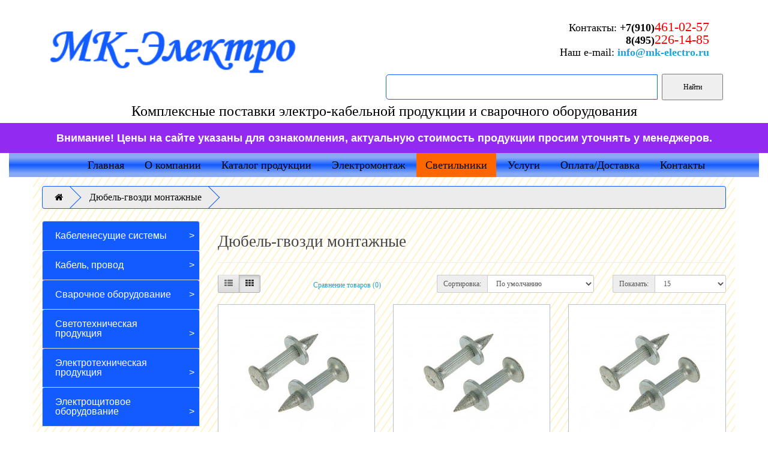

--- FILE ---
content_type: text/html; charset=utf-8
request_url: https://mk-electro.ru/dyubel-gvozdi-montazhnye
body_size: 76507
content:
<!DOCTYPE html>
<!--[if IE]><![endif]-->
<!--[if IE 8 ]><html dir="ltr" lang="ru" class="ie8"><![endif]-->
<!--[if IE 9 ]><html dir="ltr" lang="ru" class="ie9"><![endif]-->
<!--[if (gt IE 9)|!(IE)]><!-->
<html dir="ltr" lang="ru">
<!--<![endif]-->
<head>
<meta name="yandex-verification" content="f85518303ce60221" />
<meta charset="UTF-8" />
<meta name="viewport" content="width=device-width, initial-scale=1">
<meta http-equiv="X-UA-Compatible" content="IE=edge">
<title>Дюбель-гвозди монтажные</title>

      
<base href="https://mk-electro.ru/" />
<script src="catalog/view/javascript/jquery/jquery-2.1.1.min.js" type="text/javascript"></script>
<link href="catalog/view/javascript/bootstrap/css/bootstrap.min.css?v=1763584229" rel="stylesheet" media="screen" />
<script src="catalog/view/javascript/bootstrap/js/bootstrap.min.js" type="text/javascript"></script>
<link href="catalog/view/javascript/font-awesome/css/font-awesome.min.css" rel="stylesheet" type="text/css" />
<link href="//fonts.googleapis.com/css?family=Open+Sans:400,400i,300,700" rel="stylesheet" type="text/css" />
<link href="catalog/view/theme/default/stylesheet/stylesheet.css?v=1763584229" rel="stylesheet">
 <!-- <script type="text/javascript" charset="utf-8" src="/buyme/js/buyme.js?v=1763584229"></script> -->
<link href="catalog/view/theme/default/stylesheet/isearch.css" type="text/css" rel="stylesheet" media="screen" />
<script src="catalog/view/javascript/common.js?v=1763584229" type="text/javascript"></script>
<link href="https://mk-electro.ru/dyubel-gvozdi-montazhnye" rel="canonical" />
<link href="https://mk-electro.ru/image/catalog/cart.png" rel="icon" />
<script src="catalog/view/javascript/dcaccordion/jquery.cookie.js" type="text/javascript"></script>
<script src="catalog/view/javascript/dcaccordion/jquery.accordion.js" type="text/javascript"></script>
<script src="catalog/view/javascript/isearch.js" type="text/javascript"></script>

									<script src="catalog/view/javascript/buyoneclick.js" type="text/javascript"></script>
											<script src="catalog/view/javascript/jquery.mask.min.js" type="text/javascript"></script>
						<script>
							$(document).ready(function(){
								$('#boc_phone').mask('+7(000)000-00-00');
							});
						</script>
															<link href="catalog/view/theme/default/stylesheet/buyoneclick.css" rel="stylesheet">				            
</head>
<body class="product-category-2696">

<nav id="top">
  <div class="container">
  <a rel="nofollow" href="/"><div class="logo"></div></a>
	<div class="content-r">
	<noindex>
	<div class="el">
	<div class="elc">Контакты:				<span style="font-weight: bolder;">+7(910)</span><span style="color:red;font-size:22px;">461-02-57</span><br>
	<span style="font-weight: bolder;">8(495)</span><span style="color:red;font-size:22px;">226-14-85</span>
	</div>
	<!-- <div>Электромонтаж:	<span style="font-weight: bolder;">+7(910)</span><span style="color:red;font-size:22px;">461-02-57</span></div> -->
	<!-- <div class="sv">Сварочное оборудование:				<span style="font-weight: bolder;">+7(910)</span><span style="color:red;font-size:22px;">461-02-57</span></div> -->
	<div class="email">Наш e-mail:		<span class="med" style="font-weight: bolder;"><a href="mailto:info@mk-electro.ru">info@mk-electro.ru</a></span></div>
	</noindex>
	</div> 

	<!-- <script> -->
  <!-- (function() { -->
    <!-- var cx = '012300804378293335553:jdizfma8up4'; -->
    <!-- var gcse = document.createElement('script'); -->
    <!-- gcse.type = 'text/javascript'; -->
    <!-- gcse.async = true; -->
    <!-- gcse.src = 'https://cse.google.com/cse.js?cx=' + cx; -->
    <!-- var s = document.getElementsByTagName('script')[0]; -->
    <!-- s.parentNode.insertBefore(gcse, s); -->
  <!-- })(); -->
<!-- </script> -->
<!-- <gcse:searchbox-only></gcse:searchbox-only> -->
<!-- <div class="ya-site-form ya-site-form_inited_no" onclick="return {'action':'http://electro-all.ru/search-ya','arrow':false,'bg':'transparent','fontsize':12,'fg':'#000000','language':'ru','logo':'rb','publicname':'Поиск по сайту electro-all.ru','suggest':true,'target':'_self','tld':'ru','type':2,'usebigdictionary':true,'searchid':2343555,'input_fg':'#000000','input_bg':'#ffffff','input_fontStyle':'normal','input_fontWeight':'normal','input_placeholder':'','input_placeholderColor':'#000000','input_borderColor':'#ffff00'}"><form action="https://yandex.ru/search/site/" method="get" target="_self" accept-charset="utf-8"><input type="hidden" name="searchid" value="2343555"/><input type="hidden" name="l10n" value="ru"/><input type="hidden" name="reqenc" value=""/><input type="search" name="text" value=""/><input type="submit" value="Найти"/></form></div><style type="text/css">.ya-page_js_yes .ya-site-form_inited_no { display: none; }</style><script type="text/javascript">(function(w,d,c){var s=d.createElement('script'),h=d.getElementsByTagName('script')[0],e=d.documentElement;if((' '+e.className+' ').indexOf(' ya-page_js_yes ')===-1){e.className+=' ya-page_js_yes';}s.type='text/javascript';s.async=true;s.charset='utf-8';s.src=(d.location.protocol==='https:'?'https:':'http:')+'//site.yandex.net/v2.0/js/all.js';h.parentNode.insertBefore(s,h);(w[c]||(w[c]=[])).push(function(){Ya.Site.Form.init()})})(window,document,'yandex_site_callbacks');</script>  -->
 
	<!-- <div style="float:right;padding-right:0px;" class="col-sm-5 search"> -->
	<!-- <div id="search" class="input-group">
  <input type="text" name="search" value="" placeholder="Поиск" class="form-control input-lg" />
  <span class="input-group-btn">
    <button type="button" class="btn btn-default btn-lg"><i class="fa fa-search"></i></button>
  </span>
</div> -->
      <!-- </div> -->
<div class="ya-site-form ya-site-form_inited_no" data-bem="{&quot;action&quot;:&quot;http://mk-electro.ru/yandex&quot;,&quot;arrow&quot;:false,&quot;bg&quot;:&quot;transparent&quot;,&quot;fontsize&quot;:12,&quot;fg&quot;:&quot;#000000&quot;,&quot;language&quot;:&quot;ru&quot;,&quot;logo&quot;:&quot;rb&quot;,&quot;publicname&quot;:&quot;Поиск по сайту mk-electro.ru&quot;,&quot;suggest&quot;:true,&quot;target&quot;:&quot;_self&quot;,&quot;tld&quot;:&quot;ru&quot;,&quot;type&quot;:2,&quot;usebigdictionary&quot;:true,&quot;searchid&quot;:2343555,&quot;input_fg&quot;:&quot;#000000&quot;,&quot;input_bg&quot;:&quot;#ffffff&quot;,&quot;input_fontStyle&quot;:&quot;normal&quot;,&quot;input_fontWeight&quot;:&quot;normal&quot;,&quot;input_placeholder&quot;:&quot;&quot;,&quot;input_placeholderColor&quot;:&quot;#fff&quot;,&quot;input_borderColor&quot;:&quot;#165eff&quot;}"><form action="https://yandex.ru/search/site/" method="get" target="_self" accept-charset="utf-8"><input type="hidden" name="searchid" value="2343555"/><input type="hidden" name="l10n" value="ru"/><input type="hidden" name="reqenc" value=""/><input type="search" name="text" value=""/><input type="submit" value="Найти"/></form></div><style type="text/css">.ya-page_js_yes .ya-site-form_inited_no { display: none; }</style><script type="text/javascript">(function(w,d,c){var s=d.createElement('script'),h=d.getElementsByTagName('script')[0],e=d.documentElement;if((' '+e.className+' ').indexOf(' ya-page_js_yes ')===-1){e.className+=' ya-page_js_yes';}s.type='text/javascript';s.async=true;s.charset='utf-8';s.src=(d.location.protocol==='https:'?'https:':'http:')+'//site.yandex.net/v2.0/js/all.js';h.parentNode.insertBefore(s,h);(w[c]||(w[c]=[])).push(function(){Ya.Site.Form.init()})})(window,document,'yandex_site_callbacks');</script>
</form></div><style type="text/css">.ya-page_js_yes .ya-site-form_inited_no { display: none; }</style><script type="text/javascript">(function(w,d,c){var s=d.createElement('script'),h=d.getElementsByTagName('script')[0],e=d.documentElement;if((' '+e.className+' ').indexOf(' ya-page_js_yes ')===-1){e.className+=' ya-page_js_yes';}s.type='text/javascript';s.async=true;s.charset='utf-8';s.src=(d.location.protocol==='https:'?'https:':'http:')+'//site.yandex.net/v2.0/js/all.js';h.parentNode.insertBefore(s,h);(w[c]||(w[c]=[])).push(function(){Ya.Site.Form.init()})})(window,document,'yandex_site_callbacks');</script>
    <!--  -->
    <!--  -->
	
    <!-- <div id="top-links" class="nav pull-right"> --> 
      <!-- <ul class="list-inline"> -->
        <!-- <li><a href="https://mk-electro.ru/index.php?route=information/contact"><i class="fa fa-phone"></i></a> <span class="hidden-xs hidden-sm hidden-md">+7(910)461-02-57</span></li> -->
        <!-- <li class="dropdown"><a href="https://mk-electro.ru/index.php?route=account/account" title="Личный кабинет" class="dropdown-toggle" data-toggle="dropdown"><i class="fa fa-user"></i> <span class="hidden-xs hidden-sm hidden-md">Личный кабинет</span> <span class="caret"></span></a> -->
          <!-- <ul class="dropdown-menu dropdown-menu-right"> -->
            <!--  -->
            <!-- <li><a href="https://mk-electro.ru/index.php?route=account/register">Регистрация</a></li> -->
            <!-- <li><a href="https://mk-electro.ru/index.php?route=account/login">Авторизация</a></li> -->
            <!--  -->
          <!-- </ul> -->
        <!-- </li> -->
        <!-- <li><a href="https://mk-electro.ru/index.php?route=account/wishlist" id="wishlist-total" title="Закладки (0)"><i class="fa fa-heart"></i> <span class="hidden-xs hidden-sm hidden-md">Закладки (0)</span></a></li> -->
        <!-- <li><a href="https://mk-electro.ru/index.php?route=checkout/cart" title="Корзина"><i class="fa fa-shopping-cart"></i> <span class="hidden-xs hidden-sm hidden-md">Корзина</span></a></li> -->
        <!-- <li><a href="https://mk-electro.ru/index.php?route=checkout/checkout" title="Оформление заказа"><i class="fa fa-share"></i> <span class="hidden-xs hidden-sm hidden-md">Оформление заказа</span></a></li> -->
      <!-- </ul> -->
    <!-- </div> -->
  </div>
  
</nav><div style="text-align:center;width:100%;margin-bottom:10px;font-size: 24px;">Комплексные поставки электро-кабельной продукции и сварочного оборудования</div>
<div style="    padding: 15px;    color: white;    font-size: 18px;    font-weight: bold;    background-color: #922af1;    font-family: 'DIN-Text-Thin', Arial, sans-serif;    margin: 0 auto;    text-align: center;    ">Внимание! Цены на сайте указаны для ознакомления, актуальную стоимость продукции просим уточнять у менеджеров.</div>
<div class="container-2">
<button class="hamburger hamburger--slider" type="button">
  <span class="hamburger-box">
    <span class="hamburger-inner"></span>
  </span>
</button>
<div class="menu_bar" style="padding: 0px 15px">
  <div id="menu" align="center">
    <ul class="main_menu"> 
    <li><a class="menu_item" rel="nofollow" href="/index.php?route=common/home">Главная</a></li>
    <li><a class="menu_item" rel="nofollow" href="company">О компании</a></li>
    <li><a class="menu_item" rel="nofollow" href="/index.php?route=product/category&amp;path=166">Каталог продукции</a></li>
    <li><a class="menu_item" rel="nofollow" href="electroservice">Электромонтаж</a></li>
	<li style="background: #ff6600;"><a class="menu_item" rel="nofollow" href="https://svet.mk-electro.ru">Светильники</a></li>
    <!-- <li><a href="new">Новости</a></li> -->
    <li><a class="menu_item" rel="nofollow" href="uslugi">Услуги</a></li>
    <li><a class="menu_item" rel="nofollow" href="oplata">Оплата/Доставка</a></li>
    <li><a class="menu_item" rel="nofollow" href="contacts">Контакты</a></li>
     <div class="button-search"></div>
    </ul>
  </div>
</div>
</div>
<!-- <header> -->
  <!-- <div class="container"> -->
    <!-- <div class="row"> -->
      <!-- <div class="col-sm-4"> -->
        <!-- <div id="logo"> -->
          <!--  -->
          <!-- <a href="https://mk-electro.ru/index.php?route=common/home"><img src="https://mk-electro.ru/image/catalog/logo.png" title="Интернет магазин &quot;MK-electro&quot;" alt="Интернет магазин &quot;MK-electro&quot;" class="img-responsive" /></a> -->
          <!--  -->
        <!-- </div> -->
      <!-- </div> -->
      <!-- <div class="col-sm-5"><div id="search" class="input-group">
  <input type="text" name="search" value="" placeholder="Поиск" class="form-control input-lg" />
  <span class="input-group-btn">
    <button type="button" class="btn btn-default btn-lg"><i class="fa fa-search"></i></button>
  </span>
</div> -->
      <!-- </div> -->
      <!-- <div class="col-sm-3"><div id="cart" class="btn-group btn-block">
  <button type="button" data-toggle="dropdown" data-loading-text="Загрузка..." class="btn btn-inverse btn-block btn-lg dropdown-toggle"><i class="fa fa-shopping-cart"></i> <span id="cart-total">Товаров 0 (0р.)</span></button>
  <ul class="dropdown-menu pull-right">
        <li>
      <p class="text-center">Ваша корзина пуста!</p>
    </li>
      </ul>
</div>
</div> -->
    <!-- </div> -->
  <!-- </div> -->
<!-- </header> -->
<div class="container">
  <ul class="breadcrumb">
        <li><a href="https://mk-electro.ru/index.php?route=common/home"><i class="fa fa-home"></i></a></li>
        <li><a href="https://mk-electro.ru/dyubel-gvozdi-montazhnye">Дюбель-гвозди монтажные</a></li>
      </ul>
  <div class="row"><aside id="column-left" class="col-sm-3 hidden-xs">
    
<script>
    $(function(){
        //$('.catalog').dcAccordion();
    })
</script>
<div class="navigation">
<ul class="list-group list-group-root catalog">
    <li class="item-p has-sub">
    <a class="list-group-item" href="https://mk-electro.ru/kabelenesushchie-sistemy">Кабеленесущие системы</a>
    <ul class="list-group">
        <li class="item-p has-sub">
    <a class="list-group-item" href="https://mk-electro.ru/kabelnye-kanaly">Кабельные каналы</a>
    <ul class="list-group">
        <li class="item-p has-sub">
    <a class="list-group-item" href="https://mk-electro.ru/kabel-kanaly-alyuminievye-i-kolonny">Кабель-каналы алюминиевые и колонны</a>
    <ul class="list-group">
        <li class="item-p">
    <a class="list-group-item" href="https://mk-electro.ru/ustanovochnye-kabelkanaly-alyuminiy-obo-bettermann"> Установочные кабельканалы, алюминий OBO Bettermann</a>
</li>
<li class="item-p has-sub">
    <a class="list-group-item" href="https://mk-electro.ru/alyuminievye-koroba-i-kolonny-dkc">Алюминиевые короба и колонны DKC</a>
    <ul class="list-group">
        <li class="item-p">
    <a class="list-group-item" href="https://mk-electro.ru/aksessuary-dlya-korobov-iz-alyuminiya-dkc">Аксессуары для коробов из алюминия DKC</a>
</li>
<li class="item-p">
    <a class="list-group-item" href="https://mk-electro.ru/aksessuary-dlya-elektroustanovki-dkc">Аксессуары для электроустановки DKC</a>
</li>
<li class="item-p">
    <a class="list-group-item" href="https://mk-electro.ru/koroba-i-kolonny-iz-alyuminiya-dkc">Короба и колонны из алюминия DKC</a>
</li>
    </ul>
</li>
    </ul>
</li>
<li class="item-p has-sub">
    <a class="list-group-item" href="https://mk-electro.ru/kabel-kanaly-dlya-sistem-kondicionirovaniya">Кабель-каналы для систем кондиционирования</a>
    <ul class="list-group">
        <li class="item-p has-sub">
    <a class="list-group-item" href="https://mk-electro.ru/koroba-i-aksessuary-dlya-kondicionirovaniya-dkc">Короба и аксессуары для кондиционирования DKC</a>
    <ul class="list-group">
        <li class="item-p">
    <a class="list-group-item" href="https://mk-electro.ru/koroba-dlya-kondicionerov-angara-dkc">Короба для кондиционеров ''Angara'' DKC</a>
</li>
<li class="item-p">
    <a class="list-group-item" href="https://mk-electro.ru/shlangi-drenazhnye-angara-dkc">Шланги дренажные ''Angara'' DKC</a>
</li>
    </ul>
</li>
    </ul>
</li>
<li class="item-p has-sub">
    <a class="list-group-item" href="https://mk-electro.ru/kabel-kanaly-magistralnye-minikanaly">Кабель-каналы магистральные (миниканалы)</a>
    <ul class="list-group">
        <li class="item-p">
    <a class="list-group-item" href="https://mk-electro.ru/kabel-kanaly-ecoline-iek">Кабель-каналы  ECOLINE ИЭК</a>
</li>
<li class="item-p has-sub">
    <a class="list-group-item" href="https://mk-electro.ru/kabel-kanaly-elekor-iek">Кабель-каналы  Элекор ИЭК</a>
    <ul class="list-group">
        <li class="item-p">
    <a class="list-group-item" href="https://mk-electro.ru/aksessuary-dlya-kabel-kanala-elekor-iek">Аксессуары для кабель-канала Элекор ИЭК</a>
</li>
<li class="item-p">
    <a class="list-group-item" href="https://mk-electro.ru/kabel-kanal-elekor-iek">Кабель-канал  Элекор ИЭК</a>
</li>
    </ul>
</li>
<li class="item-p has-sub">
    <a class="list-group-item" href="https://mk-electro.ru/kabel-kanaly-dkc">Кабель-каналы DKC</a>
    <ul class="list-group">
        <li class="item-p">
    <a class="list-group-item" href="https://mk-electro.ru/aksessuary-dlya-minikanala-in-liner-dkc">Аксессуары для миниканала ''In-Liner'' DKC</a>
</li>
<li class="item-p">
    <a class="list-group-item" href="https://mk-electro.ru/minikanal-in-liner-dkc">Миниканал ''In-Liner'' DKC</a>
</li>
    </ul>
</li>
<li class="item-p has-sub">
    <a class="list-group-item" href="https://mk-electro.ru/kabel-kanaly-ekf">Кабель-каналы EKF</a>
    <ul class="list-group">
        <li class="item-p">
    <a class="list-group-item" href="https://mk-electro.ru/aksessuary-dlya-kabel-kanala-ekf">Аксессуары для кабель-канала EKF</a>
</li>
<li class="item-p">
    <a class="list-group-item" href="https://mk-electro.ru/kabel-kanal-flex">Кабель-канал Flex</a>
</li>
    </ul>
</li>
<li class="item-p">
    <a class="list-group-item" href="https://mk-electro.ru/kabel-kanaly-legrand">Кабель-каналы Legrand</a>
</li>
<li class="item-p">
    <a class="list-group-item" href="https://mk-electro.ru/kabel-kanaly-tplast">Кабель-каналы t.plast</a>
</li>
<li class="item-p has-sub">
    <a class="list-group-item" href="https://mk-electro.ru/kabel-kanaly-tdm">Кабель-каналы TDM</a>
    <ul class="list-group">
        <li class="item-p">
    <a class="list-group-item" href="https://mk-electro.ru/aksessuary-dlya-kabel-kanala-tdm">Аксессуары для кабель-канала TDM</a>
</li>
<li class="item-p">
    <a class="list-group-item" href="https://mk-electro.ru/kabel-kanal-tdm">Кабель-канал TDM</a>
</li>
    </ul>
</li>
<li class="item-p">
    <a class="list-group-item" href="https://mk-electro.ru/kabel-kanaly-otechestvennye">Кабель-каналы отечественные</a>
</li>
<li class="item-p">
    <a class="list-group-item" href="https://mk-electro.ru/kabel-kanaly-promrukav">Кабель-каналы Промрукав</a>
</li>
<li class="item-p has-sub">
    <a class="list-group-item" href="https://mk-electro.ru/kabel-kanaly-ruvinil">Кабель-каналы Рувинил</a>
    <ul class="list-group">
        <li class="item-p">
    <a class="list-group-item" href="https://mk-electro.ru/aksessuary-dlya-kabel-kanala-ruvinil-1">Аксессуары для кабель-канала Рувинил</a>
</li>
<li class="item-p">
    <a class="list-group-item" href="https://mk-electro.ru/kabel-kanal-ruvinil">Кабель-канал Рувинил</a>
</li>
    </ul>
</li>
<li class="item-p">
    <a class="list-group-item" href="https://mk-electro.ru/kabel-kanaly-samokleyushchiesya-iek">Кабель-каналы самоклеющиеся ИЭК</a>
</li>
<li class="item-p">
    <a class="list-group-item" href="https://mk-electro.ru/kabel-kanaly-ural-pak">Кабель-каналы Урал ПАК</a>
</li>
<li class="item-p has-sub">
    <a class="list-group-item" href="https://mk-electro.ru/kabel-kanaly-e-plast">Кабель-каналы Э-Пласт</a>
    <ul class="list-group">
        <li class="item-p">
    <a class="list-group-item" href="https://mk-electro.ru/aksessuary-dlya-kabel-kanalov-e-plast">Аксессуары для кабель-каналов Э-Пласт</a>
</li>
    </ul>
</li>
<li class="item-p">
    <a class="list-group-item" href="https://mk-electro.ru/kabel-kanaly-era">Кабель-каналы ЭРА</a>
</li>
    </ul>
</li>
<li class="item-p has-sub">
    <a class="list-group-item" href="https://mk-electro.ru/kabel-kanaly-napolnye-i-plintusnye">Кабель-каналы напольные и плинтусные</a>
    <ul class="list-group">
        <li class="item-p has-sub">
    <a class="list-group-item" href="https://mk-electro.ru/kabel-kanaly-napolnye-i-plintusnye-dkc">Кабель-каналы напольные и плинтусные DKC</a>
    <ul class="list-group">
        <li class="item-p has-sub">
    <a class="list-group-item" href="https://mk-electro.ru/kanaly-plintusa-evolutionart-dkc">Каналы-плинтуса ''Evolution/Art'' DKC</a>
    <ul class="list-group">
        <li class="item-p">
    <a class="list-group-item" href="https://mk-electro.ru/aksessuary-dlya-kanalov-plintusov-evolutionart-dkc">Аксессуары для каналов-плинтусов ''Evolution/Art'' DKC</a>
</li>
<li class="item-p has-sub">
    <a class="list-group-item" href="https://mk-electro.ru/kanaly-plintusa-evolutionart-dkc-1">Каналы-плинтуса ''Evolution/Art'' DKC</a>
    <ul class="list-group">
        <li class="item-p">
    <a class="list-group-item" href="https://mk-electro.ru/kanal-plintus-3-otdeleniya-evolutionart-dkc">Канал-плинтус 3 отделения ''Evolution/Art'' DKC</a>
</li>
<li class="item-p">
    <a class="list-group-item" href="https://mk-electro.ru/kanal-plintus-5-otdeleniy-evolutionart-dkc">Канал-плинтус 5 отделений ''Evolution/Art'' DKC</a>
</li>
    </ul>
</li>
    </ul>
</li>
<li class="item-p">
    <a class="list-group-item" href="https://mk-electro.ru/napolnaya-bashenka-bus-in-liner-front-dkc">Напольная башенка BUS ''In-Liner Front'' DKC</a>
</li>
<li class="item-p">
    <a class="list-group-item" href="https://mk-electro.ru/napolnye-kanaly-in-liner-front-dkc">Напольные каналы ''In-Liner Front'' DKC</a>
</li>
<li class="item-p">
    <a class="list-group-item" href="https://mk-electro.ru/napolnye-lyuchki-in-liner-front-dkc">Напольные лючки ''In-Liner Front'' DKC</a>
</li>
    </ul>
</li>
<li class="item-p">
    <a class="list-group-item" href="https://mk-electro.ru/kabel-kanaly-napolnye-i-plintusnye-elekor-iek">Кабель-каналы напольные и плинтусные Элекор ИЭК</a>
</li>
<li class="item-p has-sub">
    <a class="list-group-item" href="https://mk-electro.ru/sistemy-prokladki-kabelya-v-polah-obo-bettermann">Системы прокладки кабеля в полах OBO Bettermann</a>
    <ul class="list-group">
        <li class="item-p">
    <a class="list-group-item" href="https://mk-electro.ru/napolnye-sistemy">Напольные системы</a>
</li>
<li class="item-p">
    <a class="list-group-item" href="https://mk-electro.ru/podpolnye-sistemy-skrytoy-ustanovki">Подпольные системы скрытой установки</a>
</li>
<li class="item-p">
    <a class="list-group-item" href="https://mk-electro.ru/sistemy-kassetnyh-ramok-rk">Системы кассетных рамок RK</a>
</li>
<li class="item-p">
    <a class="list-group-item" href="https://mk-electro.ru/sistemy-lyuchkov-ges-r2">Системы лючков GES R2</a>
</li>
<li class="item-p">
    <a class="list-group-item" href="https://mk-electro.ru/sistemy-lyuchkov-udhome">Системы лючков UDHome</a>
</li>
<li class="item-p">
    <a class="list-group-item" href="https://mk-electro.ru/sistemy-montazhnyh-aksessuarov">Системы монтажных аксессуаров</a>
</li>
<li class="item-p">
    <a class="list-group-item" href="https://mk-electro.ru/sistemy-otkryvaemyh-kanalov">Системы открываемых каналов</a>
</li>
<li class="item-p">
    <a class="list-group-item" href="https://mk-electro.ru/sistemy-elektromontazhnyh-izdeliy">Системы электромонтажных изделий</a>
</li>
    </ul>
</li>
    </ul>
</li>
<li class="item-p has-sub">
    <a class="list-group-item" href="https://mk-electro.ru/kabel-kanaly-parapetnye">Кабель-каналы парапетные</a>
    <ul class="list-group">
        <li class="item-p has-sub">
    <a class="list-group-item" href="https://mk-electro.ru/kabel-kanaly-parapetnye-dkc">Кабель-каналы парапетные DKC</a>
    <ul class="list-group">
        <li class="item-p has-sub">
    <a class="list-group-item" href="https://mk-electro.ru/innovacionnye-kabelnye-kanaly-in-liner-front-dkc">Инновационные кабельные каналы ''In-Liner Front'' DKC</a>
    <ul class="list-group">
        <li class="item-p">
    <a class="list-group-item" href="https://mk-electro.ru/aksessuary-dlya-elektroustanovki-in-liner-front-dkc">Аксессуары для электроустановки ''In-Liner Front'' DKC</a>
</li>
<li class="item-p">
    <a class="list-group-item" href="https://mk-electro.ru/kabel-kanal-110h50-mm-i-aksessuary-in-liner-front-dkc">Кабель-канал 110х50 мм и аксессуары ''In-Liner Front'' DKC</a>
</li>
<li class="item-p">
    <a class="list-group-item" href="https://mk-electro.ru/kabel-kanal-140h50-mm-i-aksessuary-in-liner-front-dkc">Кабель-канал 140х50 мм и аксессуары ''In-Liner Front'' DKC</a>
</li>
<li class="item-p">
    <a class="list-group-item" href="https://mk-electro.ru/kabel-kanal-70h22-mm-i-aksessuary-in-liner-front-dkc">Кабель-канал 70х22 мм и аксессуары ''In-Liner Front'' DKC</a>
</li>
<li class="item-p">
    <a class="list-group-item" href="https://mk-electro.ru/kabel-kanal-90h25-mm-i-aksessuary-in-liner-front-dkc">Кабель-канал 90х25 мм и аксессуары ''In-Liner Front'' DKC</a>
</li>
<li class="item-p">
    <a class="list-group-item" href="https://mk-electro.ru/kabel-kanal-90h50-mm-i-aksessuary-in-liner-front-dkc">Кабель-канал 90х50 мм и аксессуары ''In-Liner Front'' DKC</a>
</li>
    </ul>
</li>
<li class="item-p has-sub">
    <a class="list-group-item" href="https://mk-electro.ru/kabelnye-kanaly-klassicheskie-in-liner-dkc">Кабельные каналы классические  ''In-Liner'' DKC</a>
    <ul class="list-group">
        <li class="item-p">
    <a class="list-group-item" href="https://mk-electro.ru/aksessuary-dlya-kabel-kanala-in-liner-dkc">Аксессуары для кабель-канала ''In-Liner'' DKC</a>
</li>
<li class="item-p">
    <a class="list-group-item" href="https://mk-electro.ru/kabel-kanal-in-liner-dkc">Кабель-канал ''In-Liner'' DKC</a>
</li>
    </ul>
</li>
    </ul>
</li>
<li class="item-p has-sub">
    <a class="list-group-item" href="https://mk-electro.ru/kabel-kanaly-parapetnye-legrand">Кабель-каналы парапетные Legrand</a>
    <ul class="list-group">
        <li class="item-p">
    <a class="list-group-item" href="https://mk-electro.ru/kabel-kanaly-dlp-s-gibkoy-kryshkoy-legrand">Кабель-каналы DLP с гибкой крышкой Legrand</a>
</li>
<li class="item-p">
    <a class="list-group-item" href="https://mk-electro.ru/kabel-kanaly-metra-legrand">Кабель-каналы Metra Legrand</a>
</li>
<li class="item-p">
    <a class="list-group-item" href="https://mk-electro.ru/kolonny-mnogorozetochnye-bloki-legrand">Колонны, многорозеточные блоки Legrand</a>
</li>
<li class="item-p">
    <a class="list-group-item" href="https://mk-electro.ru/mini-plintusy-i-plintusy-dlp-legrand">Мини-плинтусы и плинтусы DLP Legrand</a>
</li>
    </ul>
</li>
<li class="item-p has-sub">
    <a class="list-group-item" href="https://mk-electro.ru/kabel-kanaly-parapetnye-spl">Кабель-каналы парапетные SPL</a>
    <ul class="list-group">
        <li class="item-p">
    <a class="list-group-item" href="https://mk-electro.ru/aksessuary-dlya-kabel-kanala-spl">Аксессуары для кабель-канала SPL</a>
</li>
<li class="item-p">
    <a class="list-group-item" href="https://mk-electro.ru/kabel-kanaly-parapetnye-spl-1">Кабель-каналы парапетные SPL</a>
</li>
    </ul>
</li>
<li class="item-p">
    <a class="list-group-item" href="https://mk-electro.ru/kabel-kanaly-parapetnye-spl-2">Кабель-каналы парапетные SPL</a>
</li>
<li class="item-p has-sub">
    <a class="list-group-item" href="https://mk-electro.ru/kabel-kanaly-parapetnye-praymer-iek">Кабель-каналы парапетные Праймер ИЭК</a>
    <ul class="list-group">
        <li class="item-p">
    <a class="list-group-item" href="https://mk-electro.ru/aksessuary-dlya-kabel-kanala-praymer-iek">Аксессуары для кабель-канала Праймер ИЭК</a>
</li>
<li class="item-p">
    <a class="list-group-item" href="https://mk-electro.ru/kabel-kanal-praymer-iek">Кабель-канал Праймер ИЭК</a>
</li>
    </ul>
</li>
<li class="item-p has-sub">
    <a class="list-group-item" href="https://mk-electro.ru/kabel-kanaly-parapetnye-ruvinil">Кабель-каналы парапетные Рувинил</a>
    <ul class="list-group">
        <li class="item-p">
    <a class="list-group-item" href="https://mk-electro.ru/aksessuary-dlya-kabel-kanala-ruvinil">Аксессуары для кабель-канала Рувинил</a>
</li>
<li class="item-p">
    <a class="list-group-item" href="https://mk-electro.ru/kabel-kanal-parapetnyy-ruvinil">Кабель-канал парапетный Рувинил</a>
</li>
    </ul>
</li>
    </ul>
</li>
<li class="item-p has-sub">
    <a class="list-group-item" href="https://mk-electro.ru/kabel-kanaly-perforirovannye">Кабель-каналы перфорированные</a>
    <ul class="list-group">
        <li class="item-p">
    <a class="list-group-item" href="https://mk-electro.ru/kabel-kanaly-perforirovannye-quadro-dkc">Кабель-каналы перфорированные "Quadro" DKC</a>
</li>
<li class="item-p">
    <a class="list-group-item" href="https://mk-electro.ru/kabel-kanaly-perforirovannye-abb">Кабель-каналы перфорированные ABB</a>
</li>
<li class="item-p">
    <a class="list-group-item" href="https://mk-electro.ru/kabel-kanaly-perforirovannye-ekf">Кабель-каналы перфорированные EKF</a>
</li>
<li class="item-p">
    <a class="list-group-item" href="https://mk-electro.ru/kabel-kanaly-perforirovannye-impakt-tdm">Кабель-каналы перфорированные Импакт TDM</a>
</li>
<li class="item-p">
    <a class="list-group-item" href="https://mk-electro.ru/kabel-kanaly-perforirovannyy-impakt-iek">Кабель-каналы перфорированный Импакт ИЭК</a>
</li>
    </ul>
</li>
<li class="item-p has-sub">
    <a class="list-group-item" href="https://mk-electro.ru/kabel-kanaly-s-teksturoy-pod-derevo">Кабель-каналы с текстурой под дерево</a>
    <ul class="list-group">
        <li class="item-p has-sub">
    <a class="list-group-item" href="https://mk-electro.ru/kabel-kanaly-s-teksturoy-pod-derevo-tdm">Кабель-каналы с текстурой под дерево TDM</a>
    <ul class="list-group">
        <li class="item-p">
    <a class="list-group-item" href="https://mk-electro.ru/kabel-kanal-s-teksturoy-pod-derevo-buk-tdm">Кабель-канал с текстурой под дерево "бук" TDM</a>
</li>
<li class="item-p">
    <a class="list-group-item" href="https://mk-electro.ru/kabel-kanal-s-teksturoy-pod-derevo-zheltaya-sosna-tdm">Кабель-канал с текстурой под дерево "желтая сосна" TDM</a>
</li>
<li class="item-p">
    <a class="list-group-item" href="https://mk-electro.ru/kabel-kanal-s-teksturoy-pod-derevo-oreh-tdm">Кабель-канал с текстурой под дерево "орех" TDM</a>
</li>
<li class="item-p">
    <a class="list-group-item" href="https://mk-electro.ru/kabel-kanal-s-teksturoy-pod-derevo-sosna-tdm">Кабель-канал с текстурой под дерево "сосна" TDM</a>
</li>
    </ul>
</li>
<li class="item-p has-sub">
    <a class="list-group-item" href="https://mk-electro.ru/kabel-kanaly-s-teksturoy-pod-derevo-promrukav">Кабель-каналы с текстурой под дерево Промрукав</a>
    <ul class="list-group">
        <li class="item-p">
    <a class="list-group-item" href="https://mk-electro.ru/kabel-kanal-s-teksturoy-pod-derevo-buk-promrukav">Кабель-канал с текстурой под дерево "бук" Промрукав</a>
</li>
<li class="item-p">
    <a class="list-group-item" href="https://mk-electro.ru/kabel-kanal-s-teksturoy-pod-derevo-sosna-promrukav">Кабель-канал с текстурой под дерево "сосна" Промрукав</a>
</li>
    </ul>
</li>
<li class="item-p">
    <a class="list-group-item" href="https://mk-electro.ru/kabel-kanaly-s-teksturoy-pod-derevo-era">Кабель-каналы с текстурой под дерево ЭРА</a>
</li>
<li class="item-p has-sub">
    <a class="list-group-item" href="https://mk-electro.ru/kabel-kanaly-teksturoy-pod-derevo-iek">Кабель-каналы текстурой под дерево ИЭК</a>
    <ul class="list-group">
        <li class="item-p">
    <a class="list-group-item" href="https://mk-electro.ru/aksessuary-dlya-kabel-kanala-s-teksturoy-pod-derevo-iek">Аксессуары для кабель-канала с текстурой под дерево ИЭК</a>
</li>
<li class="item-p">
    <a class="list-group-item" href="https://mk-electro.ru/kabel-kanal-elekor-s-teksturoy-pod-derevo-dub-iek">Кабель-канал Элекор с текстурой под дерево "дуб" ИЭК</a>
</li>
<li class="item-p">
    <a class="list-group-item" href="https://mk-electro.ru/kabel-kanal-elekor-s-teksturoy-pod-derevo-sosna-iek">Кабель-канал Элекор с текстурой под дерево "сосна" ИЭК</a>
</li>
    </ul>
</li>
    </ul>
</li>
<li class="item-p has-sub">
    <a class="list-group-item" href="https://mk-electro.ru/kabelnye-kanaly-obo-bettermann">Кабельные каналы OBO Bettermann</a>
    <ul class="list-group">
        <li class="item-p">
    <a class="list-group-item" href="https://mk-electro.ru/aksessuary-k-ustanovochnym-kabelkanalam-i-servisnym-stoykam">Аксессуары к установочным кабельканалам и сервисным стойкам</a>
</li>
<li class="item-p">
    <a class="list-group-item" href="https://mk-electro.ru/kabelnyy-kanal-metall">Кабельный канал, металл</a>
</li>
<li class="item-p">
    <a class="list-group-item" href="https://mk-electro.ru/kabelnyy-kanal-plastik">Кабельный канал, пластик</a>
</li>
<li class="item-p">
    <a class="list-group-item" href="https://mk-electro.ru/kanaly-dlya-prokladki-vnutri-elektroshchitov">Каналы для прокладки внутри электрощитов</a>
</li>
<li class="item-p">
    <a class="list-group-item" href="https://mk-electro.ru/servisnye-stoyki">Сервисные стойки</a>
</li>
<li class="item-p">
    <a class="list-group-item" href="https://mk-electro.ru/ustanovochnye-kabelkanaly-plastik">Установочные кабельканалы, пластик</a>
</li>
<li class="item-p">
    <a class="list-group-item" href="https://mk-electro.ru/ustanovochnye-kabelkanaly-stal">Установочные кабельканалы, сталь</a>
</li>
    </ul>
</li>
    </ul>
</li>
<li class="item-p has-sub">
    <a class="list-group-item" href="https://mk-electro.ru/krepyozh">Крепёж</a>
    <ul class="list-group">
        <li class="item-p has-sub">
    <a class="list-group-item" href="https://mk-electro.ru/ankery">Анкеры</a>
    <ul class="list-group">
        <li class="item-p">
    <a class="list-group-item" href="https://mk-electro.ru/ankery-dyubeli-molli">Анкеры (дюбели) Молли</a>
</li>
<li class="item-p">
    <a class="list-group-item" href="https://mk-electro.ru/ankery-zabivaemye-latunnye-laz">Анкеры забиваемые латунные LAZ</a>
</li>
<li class="item-p">
    <a class="list-group-item" href="https://mk-electro.ru/ankery-zabivaemye-ocinkovannye-drm">Анкеры забиваемые оцинкованные DRM</a>
</li>
<li class="item-p">
    <a class="list-group-item" href="https://mk-electro.ru/ankery-klinovye-man">Анкеры клиновые MAN</a>
</li>
<li class="item-p">
    <a class="list-group-item" href="https://mk-electro.ru/ankery-klinovye-wam">Анкеры клиновые WAM</a>
</li>
<li class="item-p">
    <a class="list-group-item" href="https://mk-electro.ru/ankery-potolochnye-s-ushkom-wam-gp">Анкеры потолочные с ушком WAM - ГП</a>
</li>
<li class="item-p">
    <a class="list-group-item" href="https://mk-electro.ru/ankery-skladnye-pruzhinnye-s-kryukom-pruzhdyubel-c-kolco">Анкеры складные пружинные с крюком (пруж/дюбель C-кольцо)</a>
</li>
<li class="item-p">
    <a class="list-group-item" href="https://mk-electro.ru/ankery-himicheskie">Анкеры химические</a>
</li>
<li class="item-p">
    <a class="list-group-item" href="https://mk-electro.ru/bolty-ankernye-hbm">Болты анкерные HBM</a>
</li>
<li class="item-p">
    <a class="list-group-item" href="https://mk-electro.ru/bolty-ankernye-hg-s-kryukom">Болты анкерные HG с крюком</a>
</li>
<li class="item-p">
    <a class="list-group-item" href="https://mk-electro.ru/bolty-ankernye-hl-s-g-obraznym-kryukom">Болты анкерные HL с Г-образным крюком</a>
</li>
<li class="item-p">
    <a class="list-group-item" href="https://mk-electro.ru/bolty-ankernye-hnd-dvuhraspornye-s-gaykoy">Болты анкерные HND двухраспорные с гайкой</a>
</li>
<li class="item-p">
    <a class="list-group-item" href="https://mk-electro.ru/bolty-ankernye-hnm-s-gaykoy">Болты анкерные HNM с гайкой</a>
</li>
<li class="item-p">
    <a class="list-group-item" href="https://mk-electro.ru/bolty-ankernyy-ha-s-kolcom">Болты анкерный HA с кольцом</a>
</li>
<li class="item-p">
    <a class="list-group-item" href="https://mk-electro.ru/dyubeli-ramnye-metallicheskie-mf">Дюбели рамные металлические MF</a>
</li>
    </ul>
</li>
<li class="item-p has-sub">
    <a class="list-group-item" href="https://mk-electro.ru/gvozdi">Гвозди</a>
    <ul class="list-group">
        <li class="item-p">
    <a class="list-group-item" href="https://mk-electro.ru/gvozdi-vintovye">Гвозди винтовые</a>
</li>
<li class="item-p">
    <a class="list-group-item" href="https://mk-electro.ru/gvozdi-ershenye">Гвозди ершеные</a>
</li>
<li class="item-p">
    <a class="list-group-item" href="https://mk-electro.ru/gvozdi-stroitelnye">Гвозди строительные</a>
</li>
<li class="item-p">
    <a class="list-group-item" href="https://mk-electro.ru/gvozdi-stroitelnye-ocinkovannye">Гвозди строительные оцинкованные</a>
</li>
<li class="item-p">
    <a class="list-group-item" href="https://mk-electro.ru/gvozdi-tolevye-gost-4029-63">Гвозди толевые ГОСТ 4029-63</a>
</li>
<li class="item-p">
    <a class="list-group-item" href="https://mk-electro.ru/gvozdi-tolevye-evro-ocinkovannye">Гвозди толевые Евро оцинкованные</a>
</li>
<li class="item-p">
    <a class="list-group-item" href="https://mk-electro.ru/gvozdi-finishnye-bronzovye">Гвозди финишные бронзовые</a>
</li>
<li class="item-p">
    <a class="list-group-item" href="https://mk-electro.ru/gvozdi-finishnye-latunirovannye">Гвозди финишные латунированные</a>
</li>
<li class="item-p">
    <a class="list-group-item" href="https://mk-electro.ru/gvozdi-finishnye-omednennye">Гвозди финишные омедненные</a>
</li>
<li class="item-p">
    <a class="list-group-item" href="https://mk-electro.ru/gvozdi-finishnye-ocinkovannye">Гвозди финишные оцинкованные</a>
</li>
<li class="item-p">
    <a class="list-group-item" href="https://mk-electro.ru/gvozdi-shifernye">Гвозди шиферные</a>
</li>
<li class="item-p">
    <a class="list-group-item" href="https://mk-electro.ru/provoloki-vyazalnye">Проволоки вязальные</a>
</li>
    </ul>
</li>
<li class="item-p has-sub">
    <a class="list-group-item" href="https://mk-electro.ru/dyubeli">Дюбели</a>
    <ul class="list-group">
        <li class="item-p">
    <a class="list-group-item" href="https://mk-electro.ru/dyubeli-ankery-babochka-polipropilen">Дюбели (анкеры) Бабочка полипропилен</a>
</li>
<li class="item-p">
    <a class="list-group-item" href="https://mk-electro.ru/dyubeli-driva">Дюбели Driva</a>
</li>
<li class="item-p">
    <a class="list-group-item" href="https://mk-electro.ru/dyubeli-dlya-gazo-penobetona-metall">Дюбели для газо-пенобетона металл</a>
</li>
<li class="item-p">
    <a class="list-group-item" href="https://mk-electro.ru/dyubeli-dlya-gazo-penobetona-neylon">Дюбели для газо-пенобетона нейлон</a>
</li>
<li class="item-p">
    <a class="list-group-item" href="https://mk-electro.ru/dyubeli-dlya-teploizolyacii-s-metallicheskim-gvozdem-izm">Дюбели для теплоизоляции с металлическим гвоздем (IZM)</a>
</li>
<li class="item-p">
    <a class="list-group-item" href="https://mk-electro.ru/dyubeli-dlya-teploizolyacii-s-plastikovym-gvozdem-izo">Дюбели для теплоизоляции с пластиковым гвоздем (IZO)</a>
</li>
<li class="item-p">
    <a class="list-group-item" href="https://mk-electro.ru/dyubeli-dlya-teploizolyacii-s-termogolovkoy-izl-t">Дюбели для теплоизоляции с термоголовкой (IZL-T)</a>
</li>
<li class="item-p">
    <a class="list-group-item" href="https://mk-electro.ru/dyubeli-raspornye-tip-t-trehsegmentnye">Дюбели распорные (тип Т) трехсегментные</a>
</li>
<li class="item-p">
    <a class="list-group-item" href="https://mk-electro.ru/dyubeli-raspornye-chapay-shipyusy-polipropilen">Дюбели распорные ЧАПАЙ шипы+усы (полипропилен)</a>
</li>
<li class="item-p">
    <a class="list-group-item" href="https://mk-electro.ru/dyubeli-universalnye-polipropilen">Дюбели универсальные (полипропилен)</a>
</li>
<li class="item-p">
    <a class="list-group-item" href="https://mk-electro.ru/dyubeli-fasadnye">Дюбели фасадные</a>
</li>
<li class="item-p">
    <a class="list-group-item" href="https://mk-electro.ru/termoshayby-dlya-polikarbonata">Термошайбы для поликарбоната</a>
</li>
<li class="item-p">
    <a class="list-group-item" href="https://mk-electro.ru/shayby-krovelnye-uplotnitelnye-epdm">Шайбы кровельные уплотнительные EPDM</a>
</li>
    </ul>
</li>
<li class="item-p has-sub">
    <a class="list-group-item" href="https://mk-electro.ru/dyubel-gvozdi">Дюбель-гвозди</a>
    <ul class="list-group">
        <li class="item-p">
    <a class="list-group-item" href="https://mk-electro.ru/dyubel-gvozdi-neylon">Дюбель-гвозди (нейлон)</a>
</li>
<li class="item-p">
    <a class="list-group-item" href="https://mk-electro.ru/dyubel-gvozdi-polipropilen">Дюбель-гвозди (полипропилен)</a>
</li>
<li class="item-p">
    <a class="list-group-item activecat" href="https://mk-electro.ru/dyubel-gvozdi-montazhnye">Дюбель-гвозди монтажные</a>
</li>
    </ul>
</li>
<li class="item-p has-sub">
    <a class="list-group-item" href="https://mk-electro.ru/krepyozh-gruzovoy-cepi-trosy-karabiny">Крепёж грузовой (цепи, тросы, карабины)</a>
    <ul class="list-group">
        <li class="item-p">
    <a class="list-group-item" href="https://mk-electro.ru/bloki-dlya-trosa-dvoynye-ocinkovannye-neylonovyy-shkiv">Блоки для троса двойные оцинкованные (нейлоновый шкив)</a>
</li>
<li class="item-p">
    <a class="list-group-item" href="https://mk-electro.ru/bloki-dlya-trosa-odinarnye-ocinkovannye-neylonovyy-shkiv">Блоки для троса одинарные оцинкованные (нейлоновый шкив)</a>
</li>
<li class="item-p">
    <a class="list-group-item" href="https://mk-electro.ru/vertlyugi-petlya-petlya-ocinkovannye">Вертлюги петля-петля оцинкованные</a>
</li>
<li class="item-p">
    <a class="list-group-item" href="https://mk-electro.ru/zazhimy-dlya-stalnyh-kanatov-din741">Зажимы для стальных канатов DIN741</a>
</li>
<li class="item-p">
    <a class="list-group-item" href="https://mk-electro.ru/zazhimy-dlya-trosa-duplex">Зажимы для троса Duplex</a>
</li>
<li class="item-p">
    <a class="list-group-item" href="https://mk-electro.ru/zazhimy-dlya-trosa-simplex">Зажимы для троса Simplex</a>
</li>
<li class="item-p">
    <a class="list-group-item" href="https://mk-electro.ru/zazhimy-dlya-trosa-alyuminievye">Зажимы для троса алюминиевые</a>
</li>
<li class="item-p">
    <a class="list-group-item" href="https://mk-electro.ru/karabiny-vintovye">Карабины винтовые</a>
</li>
<li class="item-p">
    <a class="list-group-item" href="https://mk-electro.ru/karabiny-pozharnye-din5299s">Карабины пожарные DIN5299С</a>
</li>
<li class="item-p">
    <a class="list-group-item" href="https://mk-electro.ru/karabiny-tip-125-ta">Карабины тип 125 ТА</a>
</li>
<li class="item-p">
    <a class="list-group-item" href="https://mk-electro.ru/karabiny-tip-125-ta-s-vertlyugom">Карабины тип 125 ТА с вертлюгом</a>
</li>
<li class="item-p">
    <a class="list-group-item" href="https://mk-electro.ru/koushi-dlya-stalnyh-kanatov-din6899">Коуши для стальных канатов DIN6899</a>
</li>
<li class="item-p">
    <a class="list-group-item" href="https://mk-electro.ru/kryuki-takelazhnye-s-fiksatorom-din-689">Крюки такелажные с фиксатором Din 689</a>
</li>
<li class="item-p">
    <a class="list-group-item" href="https://mk-electro.ru/kryuchki-s-obraznye">Крючки S-образные</a>
</li>
<li class="item-p">
    <a class="list-group-item" href="https://mk-electro.ru/rym-bolty-din580">Рым-болты DIN580</a>
</li>
<li class="item-p">
    <a class="list-group-item" href="https://mk-electro.ru/rym-gayki-din582">Рым-гайки DIN582</a>
</li>
<li class="item-p">
    <a class="list-group-item" href="https://mk-electro.ru/skoby-takelazhnye">Скобы такелажные</a>
</li>
<li class="item-p">
    <a class="list-group-item" href="https://mk-electro.ru/soediniteli-cepi">Соединители цепи</a>
</li>
<li class="item-p">
    <a class="list-group-item" href="https://mk-electro.ru/talrepy-kryuk-kolco-din1480">Талрепы крюк-кольцо DIN1480</a>
</li>
<li class="item-p">
    <a class="list-group-item" href="https://mk-electro.ru/trosy-v-opletke-pvh-swr-pvc">Тросы в оплетке ПВХ (SWR PVC)</a>
</li>
<li class="item-p">
    <a class="list-group-item" href="https://mk-electro.ru/trosy-dlya-rastyazhki-din3055-swr">Тросы для растяжки DIN3055 (SWR)</a>
</li>
<li class="item-p">
    <a class="list-group-item" href="https://mk-electro.ru/cepi-svarnye-dlinnozvennye-din763-llc">Цепи сварные длиннозвенные DIN763 (LLC)</a>
</li>
<li class="item-p">
    <a class="list-group-item" href="https://mk-electro.ru/cepi-svarnye-korotkozvennye-din766-slc">Цепи сварные короткозвенные DIN766 (SLC)</a>
</li>
    </ul>
</li>
<li class="item-p has-sub">
    <a class="list-group-item" href="https://mk-electro.ru/krepyozh-metricheskiy-bolty-gayki-shpilki">Крепёж метрический (болты, гайки, шпильки)</a>
    <ul class="list-group">
        <li class="item-p">
    <a class="list-group-item" href="https://mk-electro.ru/bolty-din912-s-vnutrennim-shestigrannikom">Болты DIN912 с внутренним шестигранником</a>
</li>
<li class="item-p">
    <a class="list-group-item" href="https://mk-electro.ru/bolty-din933-s-shestigrannoy-golovkoy-ocinkovannye">Болты DIN933 с шестигранной головкой оцинкованные</a>
</li>
<li class="item-p">
    <a class="list-group-item" href="https://mk-electro.ru/vinty-din7985-s-polukrugloy-golovkoy-ocinkovannye">Винты DIN7985 с полукруглой головкой оцинкованные</a>
</li>
<li class="item-p">
    <a class="list-group-item" href="https://mk-electro.ru/vinty-din84-s-cilindricheskoy-golovkoy-ocinkovannye">Винты DIN84 с цилиндрической головкой оцинкованные</a>
</li>
<li class="item-p">
    <a class="list-group-item" href="https://mk-electro.ru/vinty-din965-s-potaynoy-golovkoy-ocinkovannye">Винты DIN965 с потайной головкой оцинкованные</a>
</li>
<li class="item-p">
    <a class="list-group-item" href="https://mk-electro.ru/gayki-din-6923-shestigrannye-s-flancem">Гайки DIN 6923 шестигранные с фланцем</a>
</li>
<li class="item-p">
    <a class="list-group-item" href="https://mk-electro.ru/gayki-din1587-kolpachkovye-ocinkovannye">Гайки DIN1587 колпачковые оцинкованные</a>
</li>
<li class="item-p">
    <a class="list-group-item" href="https://mk-electro.ru/gayki-din6334-soedinitelnye-ocinkovannye">Гайки DIN6334 соединительные оцинкованные</a>
</li>
<li class="item-p">
    <a class="list-group-item" href="https://mk-electro.ru/gayki-din934-shestigrannye-ocinkovannye">Гайки DIN934 шестигранные оцинкованные</a>
</li>
<li class="item-p">
    <a class="list-group-item" href="https://mk-electro.ru/gayki-din985-samokontryashchiesya-ocinkovannye">Гайки DIN985 самоконтрящиеся оцинкованные</a>
</li>
<li class="item-p">
    <a class="list-group-item" href="https://mk-electro.ru/gayki-barashkovye-din-315">Гайки барашковые DIN 315</a>
</li>
<li class="item-p">
    <a class="list-group-item" href="https://mk-electro.ru/krepezh-iz-poliamida">Крепеж из полиамида</a>
</li>
<li class="item-p">
    <a class="list-group-item" href="https://mk-electro.ru/kryuk-vinty-petlya-vinty">Крюк-винты, петля-винты</a>
</li>
<li class="item-p">
    <a class="list-group-item" href="https://mk-electro.ru/shayby-din125a-ploskie-ocinkovannye">Шайбы DIN125а плоские оцинкованные</a>
</li>
<li class="item-p">
    <a class="list-group-item" href="https://mk-electro.ru/shayby-din127b-pruzhinnye-ocinkovannye-grovernye">Шайбы DIN127b пружинные оцинкованные (гроверные)</a>
</li>
<li class="item-p">
    <a class="list-group-item" href="https://mk-electro.ru/shayby-din9021-kuzovnye-usilennye-ocinkovannye">Шайбы DIN9021 кузовные (усиленные) оцинкованные</a>
</li>
<li class="item-p">
    <a class="list-group-item" href="https://mk-electro.ru/shpilki-rezbovye">Шпильки резьбовые</a>
</li>
    </ul>
</li>
<li class="item-p has-sub">
    <a class="list-group-item" href="https://mk-electro.ru/krepyozh-perforirovannyy">Крепёж перфорированный</a>
    <ul class="list-group">
        <li class="item-p">
    <a class="list-group-item" href="https://mk-electro.ru/ankery-regulirovochnye">Анкеры регулировочные</a>
</li>
<li class="item-p">
    <a class="list-group-item" href="https://mk-electro.ru/derzhatel-balki">Держатель балки</a>
</li>
<li class="item-p">
    <a class="list-group-item" href="https://mk-electro.ru/lenty">Ленты</a>
</li>
<li class="item-p">
    <a class="list-group-item" href="https://mk-electro.ru/opory">Опоры</a>
</li>
<li class="item-p">
    <a class="list-group-item" href="https://mk-electro.ru/opory-skolzyashchie-dlya-stropil">Опоры скользящие для стропил</a>
</li>
<li class="item-p">
    <a class="list-group-item" href="https://mk-electro.ru/plastiny">Пластины</a>
</li>
<li class="item-p">
    <a class="list-group-item" href="https://mk-electro.ru/podves-pryamoy">Подвес прямой</a>
</li>
<li class="item-p">
    <a class="list-group-item" href="https://mk-electro.ru/proboy-ushko">Пробой ушко</a>
</li>
<li class="item-p">
    <a class="list-group-item" href="https://mk-electro.ru/profili-montazhnye">Профили монтажные</a>
</li>
<li class="item-p">
    <a class="list-group-item" href="https://mk-electro.ru/ugolki">Уголки</a>
</li>
    </ul>
</li>
<li class="item-p has-sub">
    <a class="list-group-item" href="https://mk-electro.ru/krepyozh-santehnicheskiy">Крепёж сантехнический</a>
    <ul class="list-group">
        <li class="item-p">
    <a class="list-group-item" href="https://mk-electro.ru/homuty-obzhimnye-nerzhaveyushchaya-stal">Хомуты обжимные нержавеющая сталь</a>
</li>
<li class="item-p">
    <a class="list-group-item" href="https://mk-electro.ru/homuty-obzhimnye-s-babochkoy-nerzhaveyushchaya-stal">Хомуты обжимные с бабочкой нержавеющая сталь</a>
</li>
<li class="item-p">
    <a class="list-group-item" href="https://mk-electro.ru/homuty-obzhimnye-s-babochkoy-cink">Хомуты обжимные с бабочкой цинк</a>
</li>
<li class="item-p">
    <a class="list-group-item" href="https://mk-electro.ru/homuty-obzhimnye-cink">Хомуты обжимные цинк</a>
</li>
    </ul>
</li>
<li class="item-p has-sub">
    <a class="list-group-item" href="https://mk-electro.ru/samorezy">Саморезы</a>
    <ul class="list-group">
        <li class="item-p">
    <a class="list-group-item" href="https://mk-electro.ru/samorezy-dlya-krepleniya-sendvich">Саморезы для крепления "Сэндвич"</a>
</li>
<li class="item-p">
    <a class="list-group-item" href="https://mk-electro.ru/samorezy-kr-krovelnye">Саморезы КР (кровельные)</a>
</li>
<li class="item-p">
    <a class="list-group-item" href="https://mk-electro.ru/samorezy-okonnye">Саморезы оконные</a>
</li>
<li class="item-p">
    <a class="list-group-item" href="https://mk-electro.ru/samorezy-shs-gvl">Саморезы ШС ГВЛ</a>
</li>
<li class="item-p">
    <a class="list-group-item" href="https://mk-electro.ru/samorezy-shsgd-gipsokarton-derevo">Саморезы ШСГД (гипсокартон-дерево)</a>
</li>
<li class="item-p">
    <a class="list-group-item" href="https://mk-electro.ru/samorezy-shsgm-gipsokarton-metall">Саморезы ШСГМ (гипсокартон-металл)</a>
</li>
<li class="item-p">
    <a class="list-group-item" href="https://mk-electro.ru/samorezy-shsmm-metall-metall">Саморезы ШСММ (металл-металл)</a>
</li>
<li class="item-p">
    <a class="list-group-item" href="https://mk-electro.ru/samorezy-shsmm-metall-metall-cvetnye">Саморезы ШСММ (металл-металл) цветные</a>
</li>
<li class="item-p">
    <a class="list-group-item" href="https://mk-electro.ru/samorezy-shsmm-sverlo-metall-metall">Саморезы ШСММ сверло (металл-металл)</a>
</li>
<li class="item-p">
    <a class="list-group-item" href="https://mk-electro.ru/samorezy-shsmm-sverlo-metall-metall-cvetnye">Саморезы ШСММ сверло (металл-металл) цветные</a>
</li>
<li class="item-p">
    <a class="list-group-item" href="https://mk-electro.ru/samorezy-shuzh-potaynaya-golovka-universalnye-zheltopassivirovannye">Саморезы ШУж потайная головка (универсальные желтопассивированные)</a>
</li>
<li class="item-p">
    <a class="list-group-item" href="https://mk-electro.ru/samorezy-shuc-potaynaya-golovka-universalnye-ocinkovannye">Саморезы ШУц потайная головка (универсальные оцинкованные)</a>
</li>
<li class="item-p">
    <a class="list-group-item" href="https://mk-electro.ru/shpilki-santehnicheskie">Шпильки сантехнические</a>
</li>
<li class="item-p">
    <a class="list-group-item" href="https://mk-electro.ru/shurupy-dlya-krepleniya-dereva-k-metallu">Шурупы для крепления дерева к металлу</a>
</li>
<li class="item-p">
    <a class="list-group-item" href="https://mk-electro.ru/shurupy-po-betonu">Шурупы по бетону</a>
</li>
<li class="item-p">
    <a class="list-group-item" href="https://mk-electro.ru/shurupy-santehnicheskie-gluhar-din571">Шурупы сантехнические (глухарь) DIN571</a>
</li>
<li class="item-p">
    <a class="list-group-item" href="https://mk-electro.ru/shurupy-kolco-polukolco-kostyl">Шурупы-кольцо-полукольцо-костыль</a>
</li>
    </ul>
</li>
<li class="item-p">
    <a class="list-group-item" href="https://mk-electro.ru/specialnyy-krepyozh">Специальный крепёж</a>
</li>
    </ul>
</li>
<li class="item-p has-sub">
    <a class="list-group-item" href="https://mk-electro.ru/lotki-kabelnye-metallicheskie">Лотки кабельные металлические</a>
    <ul class="list-group">
        <li class="item-p has-sub">
    <a class="list-group-item" href="https://mk-electro.ru/lotki-kabelnye-dkc">Лотки кабельные DKC</a>
    <ul class="list-group">
        <li class="item-p has-sub">
    <a class="list-group-item" href="https://mk-electro.ru/lotki-iz-stekloplastika-g5-combitech-dkc">Лотки из стеклопластика "G5 Combitech" DKC</a>
    <ul class="list-group">
        <li class="item-p">
    <a class="list-group-item" href="https://mk-electro.ru/aksessuary-dlya-montazha-lestnichnyh-lotkov-iz-stekloplastika-g5-combitech-dkc">Аксессуары для монтажа лестничных лотков из стеклопластика "G5 Combitech" DKC</a>
</li>
<li class="item-p">
    <a class="list-group-item" href="https://mk-electro.ru/aksessuary-dlya-montazha-listovye-lotki-iz-stekloplastika-g5-combitech-dkc">Аксессуары для монтажа листовые лотки из стеклопластика "G5 Combitech" DKC</a>
</li>
<li class="item-p">
    <a class="list-group-item" href="https://mk-electro.ru/lotki-lestnichnye-iz-stekloplastika-g5-combitech-dkc">Лотки лестничные из стеклопластика "G5 Combitech" DKC</a>
</li>
<li class="item-p">
    <a class="list-group-item" href="https://mk-electro.ru/lotki-listovye-neperforirovannye-iz-stekloplastika-g5-combitech-dkc">Лотки листовые неперфорированные из стеклопластика "G5 Combitech" DKC</a>
</li>
<li class="item-p">
    <a class="list-group-item" href="https://mk-electro.ru/lotki-listovye-perforirovannye-iz-stekloplastika-g5-combitech-dkc">Лотки листовые перфорированные из стеклопластика "G5 Combitech" DKC</a>
</li>
<li class="item-p">
    <a class="list-group-item" href="https://mk-electro.ru/montazhnye-elementy-iz-stekloplastika-g5-combitech-dkc">Монтажные элементы из стеклопластика "G5 Combitech" DKC</a>
</li>
    </ul>
</li>
<li class="item-p has-sub">
    <a class="list-group-item" href="https://mk-electro.ru/lotki-legkie-listovye-s3-combitech-dkc">Лотки легкие листовые "S3 Combitech" DKC</a>
    <ul class="list-group">
        <li class="item-p">
    <a class="list-group-item" href="https://mk-electro.ru/aksessuary-dlya-montazha-listovyh-lotkov-s3-combitech-dkc">Аксессуары для монтажа листовых лотков "S3 Combitech" DKC</a>
</li>
<li class="item-p">
    <a class="list-group-item" href="https://mk-electro.ru/lotki-legkie-listovye-neperforirovannye-s3-combitech-dkc">Лотки легкие листовые неперфорированные "S3 Combitech" DKC</a>
</li>
<li class="item-p">
    <a class="list-group-item" href="https://mk-electro.ru/lotki-legkie-listovye-perforirovannye-s3-combitech-dkc">Лотки легкие листовые перфорированные "S3 Combitech" DKC</a>
</li>
    </ul>
</li>
<li class="item-p has-sub">
    <a class="list-group-item" href="https://mk-electro.ru/lotki-lestnichnye-l5-combitech-dkc">Лотки лестничные ''L5 Combitech'' DKC</a>
    <ul class="list-group">
        <li class="item-p">
    <a class="list-group-item" href="https://mk-electro.ru/aksessuary-dlya-lestnichnogo-lotka-goryachee-cinkovanie-hdz-l5-combitech-dkc">Аксессуары для лестничного лотка горячее цинкование HDZ "L5 Combitech" DKC</a>
</li>
<li class="item-p">
    <a class="list-group-item" href="https://mk-electro.ru/aksessuary-dlya-lestnichnogo-lotka-nerzhaveyushchaya-stal-inox-l5-combitech-dkc">Аксессуары для лестничного лотка нержавеющая сталь INOX "L5 Combitech" DKC</a>
</li>
<li class="item-p">
    <a class="list-group-item" href="https://mk-electro.ru/aksessuary-dlya-lestnichnogo-lotka-ocinkovannaya-stal-metod-sendzimira-l5-combitech-dkc">Аксессуары для лестничного лотка оцинкованная сталь (метод Сендзимира) "L5 Combitech" DKC</a>
</li>
<li class="item-p">
    <a class="list-group-item" href="https://mk-electro.ru/aksessuary-dlya-lestnichnogo-lotka-cink-lamelnoe-pokrytie-zl-l5-combitech-dkc">Аксессуары для лестничного лотка цинк-ламельное покрытие ZL "L5 Combitech" DKC</a>
</li>
<li class="item-p">
    <a class="list-group-item" href="https://mk-electro.ru/lotki-lestnichnye-goryachee-cinkovanie-hdz-l5-combitech-dkc">Лотки лестничные горячее цинкование HDZ "L5 Combitech" DKC</a>
</li>
<li class="item-p">
    <a class="list-group-item" href="https://mk-electro.ru/lotki-lestnichnye-nerzhaveyushchaya-stal-inox-l5-combitech-dkc">Лотки лестничные нержавеющая сталь INOX "L5 Combitech" DKC</a>
</li>
<li class="item-p">
    <a class="list-group-item" href="https://mk-electro.ru/lotki-lestnichnye-ocinkovannaya-stal-metod-sendzimira-l5-combitech-dkc">Лотки лестничные оцинкованная сталь (метод Сендзимира) "L5 Combitech" DKC</a>
</li>
<li class="item-p">
    <a class="list-group-item" href="https://mk-electro.ru/lotki-lestnichnye-cink-lamelnoe-pokrytie-zl-l5-combitech-dkc">Лотки лестничные цинк-ламельное покрытие ZL "L5 Combitech" DKC</a>
</li>
    </ul>
</li>
<li class="item-p has-sub">
    <a class="list-group-item" href="https://mk-electro.ru/lotki-listovye-s5-combitech-dkc">Лотки листовые "S5 Combitech" DKC</a>
    <ul class="list-group">
        <li class="item-p">
    <a class="list-group-item" href="https://mk-electro.ru/aksessuary-dlya-listovyh-lotkov-s5-combitech-dkc">Аксессуары для листовых лотков "S5 Combitech" DKC</a>
</li>
<li class="item-p">
    <a class="list-group-item" href="https://mk-electro.ru/aksessuary-dlya-listovyh-lotkov-s5-combitech-dkc-v-komplekte-s-krepezhnymi-elementami">Аксессуары для листовых лотков "S5 Combitech" DKC в комплекте с крепежными элементами</a>
</li>
<li class="item-p">
    <a class="list-group-item" href="https://mk-electro.ru/aksessuary-dlya-listovyh-lotkov-goryachee-cinkovanie-hdz-s5-combitech-dkc">Аксессуары для листовых лотков горячее цинкование HDZ "S5 Combitech" DKC</a>
</li>
<li class="item-p">
    <a class="list-group-item" href="https://mk-electro.ru/aksessuary-dlya-listovyh-lotkov-goryachee-cinkovanie-hdz-s5-combitech-dkc-v-komplekte-s-krepezhnymi-elementami">Аксессуары для листовых лотков горячее цинкование HDZ "S5 Combitech" DKC в комплекте с крепежными элементами</a>
</li>
<li class="item-p">
    <a class="list-group-item" href="https://mk-electro.ru/aksessuary-dlya-listovyh-lotkov-nerzhaveyushchaya-stal-inox-s5-combitech-dkc">Аксессуары для листовых лотков нержавеющая сталь INOX "S5 Combitech" DKC</a>
</li>
<li class="item-p">
    <a class="list-group-item" href="https://mk-electro.ru/aksessuary-dlya-listovyh-lotkov-nerzhaveyushchaya-stal-inox-s5-combitech-dkc-v-komplekte-s-krepezhnymi-elementami">Аксессуары для листовых лотков нержавеющая сталь INOX "S5 Combitech" DKC в комплекте с крепежными элементами</a>
</li>
<li class="item-p">
    <a class="list-group-item" href="https://mk-electro.ru/aksessuary-dlya-listovyh-lotkov-cink-lamelnoe-pokrytie-zl-s5-combitech-dkc">Аксессуары для листовых лотков цинк-ламельное покрытие ZL "S5 Combitech" DKC</a>
</li>
<li class="item-p">
    <a class="list-group-item" href="https://mk-electro.ru/aksessuary-dlya-listovyh-lotkov-cink-lamelnoe-pokrytie-zl-s5-combitech-dkc-v-komplekte-s-krepezhnymi-elementami">Аксессуары для листовых лотков цинк-ламельное покрытие ZL "S5 Combitech" DKC в комплекте с крепежными элементами</a>
</li>
<li class="item-p">
    <a class="list-group-item" href="https://mk-electro.ru/instrument-s5-combitech-dkc">Инструмент "S5 Combitech" DKC</a>
</li>
<li class="item-p">
    <a class="list-group-item" href="https://mk-electro.ru/kryshki-lotkov-s5-combitech-dkc">Крышки лотков "S5 Combitech" DKC</a>
</li>
<li class="item-p">
    <a class="list-group-item" href="https://mk-electro.ru/kryshki-lotkov-goryachee-cinkovanie-hdz-s5-combitech-dkc">Крышки лотков горячее цинкование HDZ "S5 Combitech" DKC</a>
</li>
<li class="item-p">
    <a class="list-group-item" href="https://mk-electro.ru/kryshki-lotkov-nerzhaveyushchaya-stal-inox-s5-combitech-dkc">Крышки лотков нержавеющая сталь INOX "S5 Combitech" DKC</a>
</li>
<li class="item-p">
    <a class="list-group-item" href="https://mk-electro.ru/kryshki-lotkov-cink-lamelnoe-pokrytie-zl-s5-combitech-dkc">Крышки лотков цинк-ламельное покрытие ZL "S5 Combitech" DKC</a>
</li>
<li class="item-p">
    <a class="list-group-item" href="https://mk-electro.ru/lotki-listovye-neperforirovannye-s5-combitech-dkc">Лотки листовые неперфорированные "S5 Combitech" DKC</a>
</li>
<li class="item-p">
    <a class="list-group-item" href="https://mk-electro.ru/lotki-listovye-neperforirovannye-goryachee-cinkovanie-hdz-s5-combitech-dkc">Лотки листовые неперфорированные горячее цинкование HDZ "S5 Combitech" DKC</a>
</li>
<li class="item-p">
    <a class="list-group-item" href="https://mk-electro.ru/lotki-listovye-neperforirovannye-nerzhaveyushchaya-stal-inox-s5-combitech-dkc">Лотки листовые неперфорированные нержавеющая сталь INOX "S5 Combitech" DKC</a>
</li>
<li class="item-p">
    <a class="list-group-item" href="https://mk-electro.ru/lotki-listovye-neperforirovannye-cink-lamelnoe-pokrytie-zl-s5-combitech-dkc">Лотки листовые неперфорированные цинк-ламельное покрытие ZL "S5 Combitech" DKC</a>
</li>
<li class="item-p">
    <a class="list-group-item" href="https://mk-electro.ru/lotki-listovye-nestandartnoy-tolshchiny-s5-combitech-dkc">Лотки листовые нестандартной толщины "S5 Combitech" DKC</a>
</li>
<li class="item-p">
    <a class="list-group-item" href="https://mk-electro.ru/lotki-listovye-okrasheno-ral-s5-combitech-dkc">Лотки листовые окрашено RAL "S5 Combitech" DKC</a>
</li>
<li class="item-p">
    <a class="list-group-item" href="https://mk-electro.ru/lotki-listovye-perforirovannye-s5-combitech-dkc">Лотки листовые перфорированные "S5 Combitech" DKC</a>
</li>
<li class="item-p">
    <a class="list-group-item" href="https://mk-electro.ru/lotki-listovye-perforirovannye-goryachee-cinkovanie-hdz-s5-combitech-dkc">Лотки листовые перфорированные горячее цинкование HDZ "S5 Combitech" DKC</a>
</li>
<li class="item-p">
    <a class="list-group-item" href="https://mk-electro.ru/lotki-listovye-perforirovannye-nerzhaveyushchaya-stal-inox-s5-combitech-dkc">Лотки листовые перфорированные нержавеющая сталь INOX "S5 Combitech" DKC</a>
</li>
<li class="item-p">
    <a class="list-group-item" href="https://mk-electro.ru/lotki-listovye-perforirovannye-cink-lamelnoe-pokrytie-zl-s5-combitech-dkc">Лотки листовые перфорированные цинк-ламельное покрытие ZL "S5 Combitech" DKC</a>
</li>
    </ul>
</li>
<li class="item-p has-sub">
    <a class="list-group-item" href="https://mk-electro.ru/lotki-provolochnye-f5-combitech-dkc">Лотки проволочные ''F5 Combitech'' DKC</a>
    <ul class="list-group">
        <li class="item-p">
    <a class="list-group-item" href="https://mk-electro.ru/aksessuary-dlya-montazha-provolochnogo-lotka-f5-combitech-dkc">Аксессуары для монтажа проволочного лотка "F5 Combitech" DKC</a>
</li>
<li class="item-p">
    <a class="list-group-item" href="https://mk-electro.ru/instrumenty-f5-combitech-dkc">Инструменты ''F5 Combitech'' DKC</a>
</li>
<li class="item-p">
    <a class="list-group-item" href="https://mk-electro.ru/krepezhi-f5-combitech-dkc">Крепежи ''F5 Combitech'' DKC</a>
</li>
<li class="item-p">
    <a class="list-group-item" href="https://mk-electro.ru/lotki-provolochnye-goryachee-cinkovanie-hdz-f5-combitech-dkc">Лотки проволочные горячее цинкование HDZ "F5 Combitech" DKC</a>
</li>
<li class="item-p">
    <a class="list-group-item" href="https://mk-electro.ru/lotki-provolochnye-nerzhaveyushchaya-stal-inox-f5-combitech-dkc">Лотки проволочные нержавеющая сталь INOX "F5 Combitech" DKC</a>
</li>
<li class="item-p">
    <a class="list-group-item" href="https://mk-electro.ru/lotki-provolochnye-ocinkovannaya-stal-f5-combitech-dkc">Лотки проволочные оцинкованная сталь ''F5 Combitech'' DKC</a>
</li>
    </ul>
</li>
<li class="item-p has-sub">
    <a class="list-group-item" href="https://mk-electro.ru/lotki-tyazhelye-u5-combitech-dkc">Лотки тяжелые "U5 Combitech" DKC</a>
    <ul class="list-group">
        <li class="item-p">
    <a class="list-group-item" href="https://mk-electro.ru/aksessuary-dlya-lestnichnogo-tyazhelogo-lotka-goryachee-cinkovanie-hdz-u5-combitech-dkc">Аксессуары для лестничного тяжелого лотка горячее цинкование HDZ "U5 Combitech" DKC</a>
</li>
<li class="item-p">
    <a class="list-group-item" href="https://mk-electro.ru/aksessuary-dlya-lestnichnogo-tyazhelogo-lotka-ocinkovannaya-stal-metod-sendzimira-u5-combitech-dkc">Аксессуары для лестничного тяжелого лотка оцинкованная сталь (метод Сендзимира) "U5 Combitech" DKC</a>
</li>
<li class="item-p">
    <a class="list-group-item" href="https://mk-electro.ru/aksessuary-dlya-lestnichnogo-tyazhelogo-lotka-pokrytie-zl-u5-combitech-dkc">Аксессуары для лестничного тяжелого лотка покрытие ZL "U5 Combitech" DKC</a>
</li>
<li class="item-p">
    <a class="list-group-item" href="https://mk-electro.ru/aksessuary-dlya-listovogo-tyazhelogo-lotka-goryachee-cinkovanie-hdz-u5-combitech-dkc">Аксессуары для листового тяжелого лотка горячее цинкование HDZ "U5 Combitech" DKC</a>
</li>
<li class="item-p">
    <a class="list-group-item" href="https://mk-electro.ru/aksessuary-dlya-listovogo-tyazhelogo-lotka-ocinkovannaya-stal-metod-sendzimira-u5-combitech-dkc">Аксессуары для листового тяжелого лотка оцинкованная сталь (метод Сендзимира) "U5 Combitech" DKC</a>
</li>
<li class="item-p">
    <a class="list-group-item" href="https://mk-electro.ru/aksessuary-dlya-listovogo-tyazhelogo-lotka-pokrytie-zl-u5-combitech-dkc">Аксессуары для листового тяжелого лотка покрытие ZL "U5 Combitech" DKC  </a>
</li>
<li class="item-p">
    <a class="list-group-item" href="https://mk-electro.ru/aksessuary-dlya-montazha-tyazhelyh-lotkov-u5-combitech-dkc">Аксессуары для монтажа тяжелых лотков "U5 Combitech" DKC</a>
</li>
<li class="item-p">
    <a class="list-group-item" href="https://mk-electro.ru/kryshki-lotkov-tyazhelyh-u5-combitech-dkc">Крышки лотков тяжелых "U5 Combitech" DKC</a>
</li>
<li class="item-p">
    <a class="list-group-item" href="https://mk-electro.ru/lotki-tyazhelye-lestnichnye-goryachee-cinkovanie-hdz-u5-combitech-dkc">Лотки тяжелые лестничные горячее цинкование HDZ "U5 Combitech" DKC</a>
</li>
<li class="item-p">
    <a class="list-group-item" href="https://mk-electro.ru/lotki-tyazhelye-lestnichnye-ocinkovannaya-stal-metod-sendzimira-u5-combitech-dkc">Лотки тяжелые лестничные оцинкованная сталь (метод Сендзимира) "U5 Combitech" DKC</a>
</li>
<li class="item-p">
    <a class="list-group-item" href="https://mk-electro.ru/lotki-tyazhelye-lestnichnye-pokrytie-zl-u5-combitech-dkc">Лотки тяжелые лестничные покрытие ZL "U5 Combitech" DKC</a>
</li>
<li class="item-p">
    <a class="list-group-item" href="https://mk-electro.ru/lotki-tyazhelye-listovye-goryachee-cinkovanie-hdz-u5-combitech-dkc">Лотки тяжелые листовые горячее цинкование HDZ "U5 Combitech" DKC</a>
</li>
<li class="item-p">
    <a class="list-group-item" href="https://mk-electro.ru/lotki-tyazhelye-listovye-ocinkovannaya-stal-metod-sendzimira-u5-combitech-dkc">Лотки тяжелые листовые оцинкованная сталь (метод Сендзимира) "U5 Combitech" DKC</a>
</li>
<li class="item-p">
    <a class="list-group-item" href="https://mk-electro.ru/lotki-tyazhelye-listovye-pokrytie-zl-u5-combitech-dkc">Лотки тяжелые листовые покрытие ZL "U5 Combitech" DKC</a>
</li>
    </ul>
</li>
<li class="item-p has-sub">
    <a class="list-group-item" href="https://mk-electro.ru/metizy-m5-combitech-dkc">Метизы ''M5 Combitech'' DKC</a>
    <ul class="list-group">
        <li class="item-p">
    <a class="list-group-item" href="https://mk-electro.ru/ankery-m5-combitech-dkc">Анкеры ''M5 Combitech'' DKC</a>
</li>
<li class="item-p">
    <a class="list-group-item" href="https://mk-electro.ru/bolty-m5-combitech-dkc">Болты ''M5 Combitech'' DKC</a>
</li>
<li class="item-p">
    <a class="list-group-item" href="https://mk-electro.ru/vinty-m5-combitech-dkc">Винты ''M5 Combitech'' DKC</a>
</li>
<li class="item-p">
    <a class="list-group-item" href="https://mk-electro.ru/gayki-m5-combitech-dkc">Гайки ''M5 Combitech'' DKC</a>
</li>
<li class="item-p">
    <a class="list-group-item" href="https://mk-electro.ru/dyubeli-m5-combitech-dkc">Дюбели ''M5 Combitech'' DKC</a>
</li>
<li class="item-p">
    <a class="list-group-item" href="https://mk-electro.ru/instrumenty-m5-combitech-dkc">Инструменты "M5 Combitech" DKC</a>
</li>
<li class="item-p">
    <a class="list-group-item" href="https://mk-electro.ru/krepleniya-k-profnastilu-m5-combitech-dkc">Крепления к профнастилу ''M5 Combitech'' DKC</a>
</li>
<li class="item-p">
    <a class="list-group-item" href="https://mk-electro.ru/metizy-iz-goryacheocinkovannoy-stali-hdz-m5-combitech-dkc">Метизы из горячеоцинкованной стали HDZ "M5 Combitech" DKC</a>
</li>
<li class="item-p">
    <a class="list-group-item" href="https://mk-electro.ru/metizy-iz-nerzhaveyushchey-stali-inox-m5-combitech-dkc">Метизы из нержавеющей стали INOX "M5 Combitech" DKC</a>
</li>
<li class="item-p">
    <a class="list-group-item" href="https://mk-electro.ru/soedinitelnye-gayki-m5-combitech-dkc">Соединительные гайки  "M5 Combitech" DKC</a>
</li>
<li class="item-p">
    <a class="list-group-item" href="https://mk-electro.ru/strubciny-m5-combitech-dkc">Струбцины ''M5 Combitech'' DKC</a>
</li>
<li class="item-p">
    <a class="list-group-item" href="https://mk-electro.ru/takelazh-m5-combitech-dkc">Такелаж ''M5 Combitech'' DKC</a>
</li>
<li class="item-p">
    <a class="list-group-item" href="https://mk-electro.ru/shayby-m5-combitech-dkc">Шайбы ''M5 Combitech'' DKC</a>
</li>
<li class="item-p">
    <a class="list-group-item" href="https://mk-electro.ru/shpilki-m5-combitech-dkc">Шпильки ''M5 Combitech'' DKC</a>
</li>
    </ul>
</li>
<li class="item-p has-sub">
    <a class="list-group-item" href="https://mk-electro.ru/montazhnye-elementy-b5-combitech-dkc">Монтажные элементы "B5 Combitech" DKC</a>
    <ul class="list-group">
        <li class="item-p">
    <a class="list-group-item" href="https://mk-electro.ru/konsoli-goryachee-cinkovanie-hdz-b5-combitech-dkc">Консоли горячее цинкование HDZ "B5 Combitech" DKC</a>
</li>
<li class="item-p">
    <a class="list-group-item" href="https://mk-electro.ru/konsoli-nerzhaveyushchaya-stal-inox-b5-combitech-dkc">Консоли нержавеющая сталь INOX "B5 Combitech" DKC</a>
</li>
<li class="item-p">
    <a class="list-group-item" href="https://mk-electro.ru/konsoli-okrasheno-ral-b5-combitech-dkc">Консоли окрашено RAL "B5 Combitech" DKC</a>
</li>
<li class="item-p">
    <a class="list-group-item" href="https://mk-electro.ru/konsoli-standartnoe-ispolnenie-b5-combitech-dkc">Консоли стандартное исполнение "B5 Combitech" DKC</a>
</li>
<li class="item-p">
    <a class="list-group-item" href="https://mk-electro.ru/konsoli-cink-lamelnoe-pokrytie-zl-b5-combitech-dkc">Консоли цинк-ламельное покрытие ZL "B5 Combitech" DKC</a>
</li>
<li class="item-p">
    <a class="list-group-item" href="https://mk-electro.ru/podvesy-i-traversy-goryachee-cinkovanie-hdz-b5-combitech-dkc">Подвесы и траверсы горячее цинкование HDZ "B5 Combitech" DKC</a>
</li>
<li class="item-p">
    <a class="list-group-item" href="https://mk-electro.ru/podvesy-i-traversy-nerzhaveyushchaya-stal-inox-b5-combitech-dkc">Подвесы и траверсы нержавеющая сталь INOX "B5 Combitech" DKC</a>
</li>
<li class="item-p">
    <a class="list-group-item" href="https://mk-electro.ru/podvesy-i-traversy-okrasheno-ral-b5-combitech-dkc">Подвесы и траверсы окрашено RAL "B5 Combitech" DKC</a>
</li>
<li class="item-p">
    <a class="list-group-item" href="https://mk-electro.ru/podvesy-i-traversy-standartnoe-ispolnenie-b5-combitech-dkc">Подвесы и траверсы стандартное исполнение "B5 Combitech" DKC</a>
</li>
<li class="item-p">
    <a class="list-group-item" href="https://mk-electro.ru/podvesy-i-traversy-cink-lamelnoe-pokrytie-zl-b5-combitech-dkc">Подвесы и траверсы цинк-ламельное покрытие ZL "B5 Combitech" DKC</a>
</li>
<li class="item-p">
    <a class="list-group-item" href="https://mk-electro.ru/profili-goryachee-cinkovanie-hdz-b5-combitech-dkc">Профили горячее цинкование HDZ "B5 Combitech" DKC</a>
</li>
<li class="item-p">
    <a class="list-group-item" href="https://mk-electro.ru/profili-nerzhaveyushchaya-stal-inox-b5-combitech-dkc">Профили нержавеющая сталь INOX "B5 Combitech" DKC</a>
</li>
<li class="item-p">
    <a class="list-group-item" href="https://mk-electro.ru/profili-okrasheno-ral-b5-combitech-dkc">Профили окрашено RAL "B5 Combitech" DKC</a>
</li>
<li class="item-p">
    <a class="list-group-item" href="https://mk-electro.ru/profili-standartnoe-ispolnenie-b5-combitech-dkc">Профили стандартное исполнение "B5 Combitech" DKC</a>
</li>
<li class="item-p">
    <a class="list-group-item" href="https://mk-electro.ru/profili-cink-lamelnoe-pokrytie-zl-b5-combitech-dkc">Профили цинк-ламельное покрытие ZL "B5 Combitech" DKC</a>
</li>
<li class="item-p">
    <a class="list-group-item" href="https://mk-electro.ru/skoby-i-soedinitelnye-elementy-goryachee-cinkovanie-hdz-b5-combitech-dkc">Скобы и соединительные элементы горячее цинкование HDZ "B5 Combitech" DKC</a>
</li>
<li class="item-p">
    <a class="list-group-item" href="https://mk-electro.ru/skoby-i-soedinitelnye-elementy-nerzhaveyushchaya-stal-inox-b5-combitech-dkc">Скобы и соединительные элементы нержавеющая сталь INOX "B5 Combitech" DKC</a>
</li>
<li class="item-p">
    <a class="list-group-item" href="https://mk-electro.ru/skoby-i-soedinitelnye-elementy-standartnoe-ispolnenie-b5-combitech-dkc">Скобы и соединительные элементы стандартное исполнение "B5 Combitech" DKC</a>
</li>
<li class="item-p">
    <a class="list-group-item" href="https://mk-electro.ru/skoby-i-soedinitelnye-elementy-cink-lamelnoe-pokrytie-zl-b5-combitech-dkc">Скобы и соединительные элементы цинк-ламельное покрытие ZL "B5 Combitech" DKC</a>
</li>
<li class="item-p">
    <a class="list-group-item" href="https://mk-electro.ru/universalnye-opornye-konstrukcii-goryachee-cinkovanie-hdz-b5-combitech-dkc">Универсальные опорные конструкции горячее цинкование HDZ "B5 Combitech" DKC</a>
</li>
<li class="item-p">
    <a class="list-group-item" href="https://mk-electro.ru/universalnye-opornye-konstrukcii-standartnoe-ispolnenie-b5-combitech-dkc">Универсальные опорные конструкции стандартное исполнение "B5 Combitech" DKC</a>
</li>
    </ul>
</li>
    </ul>
</li>
<li class="item-p">
    <a class="list-group-item" href="https://mk-electro.ru/lotki-kabelnye-ekf">Лотки кабельные EKF</a>
</li>
<li class="item-p has-sub">
    <a class="list-group-item" href="https://mk-electro.ru/lotki-kabelnye-iek">Лотки кабельные IEK</a>
    <ul class="list-group">
        <li class="item-p has-sub">
    <a class="list-group-item" href="https://mk-electro.ru/lotki-lestnichnye-iek">Лотки лестничные IEK</a>
    <ul class="list-group">
        <li class="item-p">
    <a class="list-group-item" href="https://mk-electro.ru/lotki-lestnichnye-goryachee-cinkovanie-hdz-iek">Лотки лестничные горячее цинкование HDZ IEK</a>
</li>
<li class="item-p">
    <a class="list-group-item" href="https://mk-electro.ru/lotki-lestnichnye-ocinkovannaya-stal-iek">Лотки лестничные оцинкованная сталь IEK</a>
</li>
    </ul>
</li>
<li class="item-p has-sub">
    <a class="list-group-item" href="https://mk-electro.ru/lotki-listovye-iek">Лотки листовые IEK</a>
    <ul class="list-group">
        <li class="item-p">
    <a class="list-group-item" href="https://mk-electro.ru/aksessuary-dlya-listovyh-lotkov-iek">Аксессуары для листовых лотков IEK</a>
</li>
<li class="item-p">
    <a class="list-group-item" href="https://mk-electro.ru/lotki-listovye-neperforirovannye-iek">Лотки листовые неперфорированные IEK</a>
</li>
<li class="item-p">
    <a class="list-group-item" href="https://mk-electro.ru/lotki-listovye-neperforirovannye-goryachee-cinkovanie-hdz-iek">Лотки листовые неперфорированные горячее цинкование HDZ IEK</a>
</li>
<li class="item-p">
    <a class="list-group-item" href="https://mk-electro.ru/lotki-listovye-neperforirovannye-krashennye">Лотки листовые неперфорированные крашенные</a>
</li>
<li class="item-p">
    <a class="list-group-item" href="https://mk-electro.ru/lotki-listovye-perforirovannye-iek">Лотки листовые перфорированные IEK</a>
</li>
<li class="item-p">
    <a class="list-group-item" href="https://mk-electro.ru/lotki-listovye-perforirovannye-goryachee-cinkovanie-hdz-iek">Лотки листовые перфорированные горячее цинкование HDZ IEK</a>
</li>
<li class="item-p">
    <a class="list-group-item" href="https://mk-electro.ru/lotki-listovye-perforirovannye-krashennye">Лотки листовые перфорированные крашенные</a>
</li>
    </ul>
</li>
<li class="item-p has-sub">
    <a class="list-group-item" href="https://mk-electro.ru/lotki-provolochnye-iek">Лотки проволочные IEK</a>
    <ul class="list-group">
        <li class="item-p">
    <a class="list-group-item" href="https://mk-electro.ru/aksessuary-dlya-provolochnyh-lotkov-iek">Аксессуары для проволочных лотков IEK</a>
</li>
<li class="item-p">
    <a class="list-group-item" href="https://mk-electro.ru/lotki-provolochnye-goryachee-cinkovanie-hdz-iek">Лотки проволочные горячее цинкование HDZ IEK</a>
</li>
<li class="item-p">
    <a class="list-group-item" href="https://mk-electro.ru/lotki-provolochnye-nerzhaveyushchaya-stal-inox-iek">Лотки проволочные нержавеющая сталь INOX IEK</a>
</li>
<li class="item-p">
    <a class="list-group-item" href="https://mk-electro.ru/lotki-provolochnye-usilennye-iek">Лотки проволочные усиленные IEK</a>
</li>
    </ul>
</li>
<li class="item-p">
    <a class="list-group-item" href="https://mk-electro.ru/metizy-iek">Метизы IEK</a>
</li>
<li class="item-p">
    <a class="list-group-item" href="https://mk-electro.ru/montazhnye-elementy-iek">Монтажные элементы IEK</a>
</li>
    </ul>
</li>
<li class="item-p has-sub">
    <a class="list-group-item" href="https://mk-electro.ru/lotki-kabelnye-obo-bettermann">Лотки кабельные OBO Bettermann</a>
    <ul class="list-group">
        <li class="item-p">
    <a class="list-group-item" href="https://mk-electro.ru/izdeliya-dlya-korablestroeniya">Изделия для кораблестроения</a>
</li>
<li class="item-p">
    <a class="list-group-item" href="https://mk-electro.ru/krepezhnye-sistemy">Крепежные системы</a>
</li>
<li class="item-p">
    <a class="list-group-item" href="https://mk-electro.ru/modulnye-sistemy">Модульные системы</a>
</li>
<li class="item-p has-sub">
    <a class="list-group-item" href="https://mk-electro.ru/sistemy-vertikalnyh-lestnichnyh-lotkov">Системы вертикальных лестничных лотков</a>
    <ul class="list-group">
        <li class="item-p">
    <a class="list-group-item" href="https://mk-electro.ru/aksessuary-dlya-vertikalnyh-lestnichnyh-lotkov">Аксессуары для вертикальных лестничных лотков</a>
</li>
    </ul>
</li>
<li class="item-p">
    <a class="list-group-item" href="https://mk-electro.ru/sistemy-kabelnyh-lotkov-rks">Системы кабельных лотков RKS</a>
</li>
<li class="item-p has-sub">
    <a class="list-group-item" href="https://mk-electro.ru/sistemy-kabelnyh-lotkov-dlya-bolshih-rasstoyaniy">Системы кабельных лотков для больших расстояний</a>
    <ul class="list-group">
        <li class="item-p">
    <a class="list-group-item" href="https://mk-electro.ru/aksessuary-dlya-kabelnyh-lotkov-dlya-bolshih-rasstoyaniy">Аксессуары для кабельных лотков для больших расстояний</a>
</li>
    </ul>
</li>
<li class="item-p has-sub">
    <a class="list-group-item" href="https://mk-electro.ru/sistemy-lestnichnyh-lotkov">Системы лестничных лотков</a>
    <ul class="list-group">
        <li class="item-p">
    <a class="list-group-item" href="https://mk-electro.ru/aksessuary-dlya-lestnichnogo-lotka">Аксессуары для лестничного лотка</a>
</li>
    </ul>
</li>
<li class="item-p has-sub">
    <a class="list-group-item" href="https://mk-electro.ru/sistemy-listovyh-kabelnyh-lotkov">Системы листовых кабельных лотков</a>
    <ul class="list-group">
        <li class="item-p">
    <a class="list-group-item" href="https://mk-electro.ru/aksessuary-dlya-listovyh-lotkov">Аксессуары для листовых лотков</a>
</li>
<li class="item-p">
    <a class="list-group-item" href="https://mk-electro.ru/kryshki-dlya-lotkov">Крышки для лотков</a>
</li>
<li class="item-p">
    <a class="list-group-item" href="https://mk-electro.ru/lotki-listovye-neperforirovannye">Лотки листовые неперфорированные</a>
</li>
<li class="item-p">
    <a class="list-group-item" href="https://mk-electro.ru/lotki-listovye-perforirovannye">Лотки листовые перфорированные</a>
</li>
    </ul>
</li>
<li class="item-p">
    <a class="list-group-item" href="https://mk-electro.ru/sistemy-osvetitelnyh-lotkov">Системы осветительных лотков</a>
</li>
<li class="item-p has-sub">
    <a class="list-group-item" href="https://mk-electro.ru/sistemy-provolochnyh-lotkov">Системы проволочных лотков</a>
    <ul class="list-group">
        <li class="item-p">
    <a class="list-group-item" href="https://mk-electro.ru/aksessuary-dlya-provolochnogo-lotka">Аксессуары для проволочного лотка</a>
</li>
    </ul>
</li>
    </ul>
</li>
<li class="item-p has-sub">
    <a class="list-group-item" href="https://mk-electro.ru/lotki-kabelnye-ostec">Лотки кабельные OSTEC</a>
    <ul class="list-group">
        <li class="item-p has-sub">
    <a class="list-group-item" href="https://mk-electro.ru/lotki-lestnichnye-ostec">Лотки лестничные OSTEC</a>
    <ul class="list-group">
        <li class="item-p">
    <a class="list-group-item" href="https://mk-electro.ru/aksessuary-dlya-lestnichnogo-lotka-ostec">Аксессуары для лестничного лотка OSTEC</a>
</li>
<li class="item-p">
    <a class="list-group-item" href="https://mk-electro.ru/lotki-lestnichnye-goryachee-cinkovanie-hdz-ostec">Лотки лестничные горячее цинкование HDZ OSTEC</a>
</li>
<li class="item-p">
    <a class="list-group-item" href="https://mk-electro.ru/lotki-lestnichnye-ocinkovannaya-stal-ostec">Лотки лестничные оцинкованная сталь OSTEC</a>
</li>
    </ul>
</li>
<li class="item-p has-sub">
    <a class="list-group-item" href="https://mk-electro.ru/lotki-listovye-ostec">Лотки листовые OSTEC</a>
    <ul class="list-group">
        <li class="item-p">
    <a class="list-group-item" href="https://mk-electro.ru/aksessuary-dlya-listovogo-lotka-ostec">Аксессуары для листового лотка OSTEC</a>
</li>
<li class="item-p">
    <a class="list-group-item" href="https://mk-electro.ru/lotki-listovye-neperforirovannye-ostec">Лотки листовые неперфорированные OSTEC</a>
</li>
<li class="item-p">
    <a class="list-group-item" href="https://mk-electro.ru/lotki-listovye-neperforirovannye-goryachee-cinkovanie-hdz-ostec">Лотки листовые неперфорированные горячее цинкование HDZ OSTEC</a>
</li>
<li class="item-p">
    <a class="list-group-item" href="https://mk-electro.ru/lotki-listovye-neperforirovannye-svetovye-ostec">Лотки листовые неперфорированные световые OSTEC</a>
</li>
<li class="item-p">
    <a class="list-group-item" href="https://mk-electro.ru/lotki-listovye-perforirovannye-ostec">Лотки листовые перфорированные OSTEC</a>
</li>
<li class="item-p">
    <a class="list-group-item" href="https://mk-electro.ru/lotki-listovye-perforirovannye-goryachee-cinkovanie-hdz-ostec">Лотки листовые перфорированные горячее цинкование HDZ OSTEC</a>
</li>
<li class="item-p">
    <a class="list-group-item" href="https://mk-electro.ru/lotki-listovye-perforirovannye-svetovye-ostec">Лотки листовые перфорированные световые OSTEC</a>
</li>
<li class="item-p">
    <a class="list-group-item" href="https://mk-electro.ru/promyshlennye-lotki-serii-plk">Промышленные лотки серии ПЛК</a>
</li>
    </ul>
</li>
<li class="item-p has-sub">
    <a class="list-group-item" href="https://mk-electro.ru/lotki-provolochnye-ostec">Лотки проволочные OSTEC</a>
    <ul class="list-group">
        <li class="item-p">
    <a class="list-group-item" href="https://mk-electro.ru/aksessuary-dlya-provolochnogo-lotka-ostec">Аксессуары для проволочного лотка OSTEC</a>
</li>
<li class="item-p">
    <a class="list-group-item" href="https://mk-electro.ru/lotki-provolochnye-goryachee-cinkovanie-hdz-ostec">Лотки проволочные горячее цинкование HDZ OSTEC</a>
</li>
<li class="item-p">
    <a class="list-group-item" href="https://mk-electro.ru/lotki-provolochnye-nerzhaveyushchaya-stal-inox-ostec">Лотки проволочные нержавеющая сталь INOX OSTEC</a>
</li>
<li class="item-p">
    <a class="list-group-item" href="https://mk-electro.ru/lotki-provolochnye-ocinkovannaya-stal-ostec">Лотки проволочные оцинкованная сталь OSTEC</a>
</li>
    </ul>
</li>
<li class="item-p">
    <a class="list-group-item" href="https://mk-electro.ru/metizy-ostec">Метизы OSTEC</a>
</li>
<li class="item-p has-sub">
    <a class="list-group-item" href="https://mk-electro.ru/montazhnye-elementy-ostec">Монтажные элементы OSTEC</a>
    <ul class="list-group">
        <li class="item-p">
    <a class="list-group-item" href="https://mk-electro.ru/montazhnye-elementy-goryachee-cinkovanie-ostec">Монтажные элементы горячее цинкование OSTEC</a>
</li>
<li class="item-p">
    <a class="list-group-item" href="https://mk-electro.ru/montazhnye-elementy-ocinkovannaya-stal-ostec">Монтажные элементы оцинкованная сталь OSTEC</a>
</li>
    </ul>
</li>
    </ul>
</li>
<li class="item-p has-sub">
    <a class="list-group-item" href="https://mk-electro.ru/lotki-kabelnye-km-profil">Лотки кабельные КМ-профиль</a>
    <ul class="list-group">
        <li class="item-p has-sub">
    <a class="list-group-item" href="https://mk-electro.ru/lotki-lestnichnye-km-profil">Лотки лестничные КМ-профиль</a>
    <ul class="list-group">
        <li class="item-p">
    <a class="list-group-item" href="https://mk-electro.ru/aksessuary-dlya-lestnichnyh-lotkov-goryachee-cinkovanie-km-profil">Аксессуары для лестничных лотков горячее цинкование КМ-профиль</a>
</li>
<li class="item-p">
    <a class="list-group-item" href="https://mk-electro.ru/aksessuary-dlya-lestnichnyh-lotkov-km-profil">Аксессуары для лестничных лотков КМ-профиль</a>
</li>
<li class="item-p">
    <a class="list-group-item" href="https://mk-electro.ru/lotki-lestnichnye-goryachee-cinkovanie-km-profil">Лотки лестничные горячее цинкование КМ-профиль</a>
</li>
<li class="item-p">
    <a class="list-group-item" href="https://mk-electro.ru/lotki-lestnichnye-ocinkovannaya-stal-km-profil">Лотки лестничные оцинкованная сталь КМ-профиль</a>
</li>
    </ul>
</li>
<li class="item-p has-sub">
    <a class="list-group-item" href="https://mk-electro.ru/lotki-listovye-km-profil">Лотки листовые КМ-профиль</a>
    <ul class="list-group">
        <li class="item-p">
    <a class="list-group-item" href="https://mk-electro.ru/aksessuary-dlya-listovyh-lotkov-goryachee-cinkovanie-km-profil">Аксессуары для листовых лотков горячее цинкование КМ-профиль</a>
</li>
<li class="item-p">
    <a class="list-group-item" href="https://mk-electro.ru/aksessuary-dlya-listovyh-lotkov-km-profil">Аксессуары для листовых лотков КМ-профиль</a>
</li>
<li class="item-p">
    <a class="list-group-item" href="https://mk-electro.ru/aksessuary-dlya-listovyh-lotkov-seriya-plyus-km-profil">Аксессуары для листовых лотков серия ПЛЮС КМ-профиль</a>
</li>
<li class="item-p">
    <a class="list-group-item" href="https://mk-electro.ru/lotki-listovye-neperforirovannye-goryachee-cinkovanie-hdz-km-profil">Лотки листовые неперфорированные горячее цинкование HDZ КМ-профиль</a>
</li>
<li class="item-p">
    <a class="list-group-item" href="https://mk-electro.ru/lotki-listovye-neperforirovannye-serii-ln-km-profil">Лотки листовые неперфорированные серии LN КМ-профиль</a>
</li>
<li class="item-p">
    <a class="list-group-item" href="https://mk-electro.ru/lotki-listovye-neperforirovannye-serii-plyus-km-profil">Лотки листовые неперфорированные серии ПЛЮС КМ-профиль</a>
</li>
<li class="item-p">
    <a class="list-group-item" href="https://mk-electro.ru/lotki-listovye-perforirovannye-goryachee-cinkovanie-hdz-km-profil">Лотки листовые перфорированные горячее цинкование HDZ КМ-профиль</a>
</li>
<li class="item-p">
    <a class="list-group-item" href="https://mk-electro.ru/lotki-listovye-perforirovannye-serii-lp-km-profil">Лотки листовые перфорированные серии LP КМ-профиль</a>
</li>
<li class="item-p">
    <a class="list-group-item" href="https://mk-electro.ru/lotki-listovye-perforirovannye-serii-lpe-km-profil">Лотки листовые перфорированные серии LPE КМ-профиль</a>
</li>
<li class="item-p">
    <a class="list-group-item" href="https://mk-electro.ru/lotki-listovye-perforirovannye-serii-plyus-km-profil">Лотки листовые перфорированные серии ПЛЮС КМ-профиль</a>
</li>
    </ul>
</li>
<li class="item-p has-sub">
    <a class="list-group-item" href="https://mk-electro.ru/lotki-provolochnye-km-profil">Лотки проволочные КМ-профиль</a>
    <ul class="list-group">
        <li class="item-p">
    <a class="list-group-item" href="https://mk-electro.ru/aksessuary-dlya-provolochnyh-lotkov-km-profil">Аксессуары для проволочных лотков КМ-профиль</a>
</li>
<li class="item-p">
    <a class="list-group-item" href="https://mk-electro.ru/lotki-provolochnye-nerzhaveyushchaya-stal-inox-km-profil">Лотки проволочные нержавеющая сталь INOX КМ-профиль</a>
</li>
<li class="item-p">
    <a class="list-group-item" href="https://mk-electro.ru/lotki-provolochnye-ocinkovannaya-stal-km-profil">Лотки проволочные оцинкованная сталь КМ-профиль</a>
</li>
    </ul>
</li>
<li class="item-p">
    <a class="list-group-item" href="https://mk-electro.ru/metizy-km-profil">Метизы КМ-профиль</a>
</li>
<li class="item-p has-sub">
    <a class="list-group-item" href="https://mk-electro.ru/montazhnye-elementy-km-profil">Монтажные элементы КМ-профиль</a>
    <ul class="list-group">
        <li class="item-p">
    <a class="list-group-item" href="https://mk-electro.ru/montazhnye-elementy-goryachee-cinkovanie-km-profil">Монтажные элементы горячее цинкование КМ-профиль</a>
</li>
<li class="item-p">
    <a class="list-group-item" href="https://mk-electro.ru/montazhnye-elementy-ocinkovannaya-stal-km-profil">Монтажные элементы оцинкованная сталь КМ-профиль</a>
</li>
    </ul>
</li>
    </ul>
</li>
    </ul>
</li>
<li class="item-p has-sub">
    <a class="list-group-item" href="https://mk-electro.ru/metallorukav">Металлорукав</a>
    <ul class="list-group">
        <li class="item-p has-sub">
    <a class="list-group-item" href="https://mk-electro.ru/aksessuary-dlya-metallorukava">Аксессуары для металлорукава</a>
    <ul class="list-group">
        <li class="item-p">
    <a class="list-group-item" href="https://mk-electro.ru/aksessuary-dlya-metallorukava-dkc">Аксессуары для металлорукава DKC</a>
</li>
<li class="item-p">
    <a class="list-group-item" href="https://mk-electro.ru/aksessuary-dlya-metallorukava-fortisflex">Аксессуары для металлорукава Fortisflex</a>
</li>
<li class="item-p">
    <a class="list-group-item" href="https://mk-electro.ru/aksessuary-dlya-metallorukava-iek">Аксессуары для металлорукава IEK</a>
</li>
<li class="item-p">
    <a class="list-group-item" href="https://mk-electro.ru/aksessuary-dlya-metallorukava-tdm">Аксессуары для металлорукава TDM</a>
</li>
<li class="item-p has-sub">
    <a class="list-group-item" href="https://mk-electro.ru/aksessuary-dlya-metallorukava-zeta">Аксессуары для металлорукава ЗЭТА</a>
    <ul class="list-group">
        <li class="item-p has-sub">
    <a class="list-group-item" href="https://mk-electro.ru/fitingi-dlya-metallorukava-i-trubnoy-provodki">Фитинги для металлорукава и трубной проводки</a>
    <ul class="list-group">
        <li class="item-p">
    <a class="list-group-item" href="https://mk-electro.ru/mufty-soedinitelnye">Муфты соединительные</a>
</li>
<li class="item-p">
    <a class="list-group-item" href="https://mk-electro.ru/skoby-okoncovyvateli">Скобы, оконцовыватели</a>
</li>
<li class="item-p">
    <a class="list-group-item" href="https://mk-electro.ru/fitingi-dlya-soedineniya">Фитинги для соединения</a>
</li>
    </ul>
</li>
    </ul>
</li>
<li class="item-p">
    <a class="list-group-item" href="https://mk-electro.ru/aksessuary-dlya-metallorukava-promrukav">Аксессуары для металлорукава Промрукав</a>
</li>
<li class="item-p">
    <a class="list-group-item" href="https://mk-electro.ru/aksessuary-dlya-metallorukava-ruvinil">Аксессуары для металлорукава Рувинил</a>
</li>
    </ul>
</li>
<li class="item-p has-sub">
    <a class="list-group-item" href="https://mk-electro.ru/metallorukav-bez-izolyacii">Металлорукав без изоляции</a>
    <ul class="list-group">
        <li class="item-p">
    <a class="list-group-item" href="https://mk-electro.ru/metallorukav-bez-izolyacii-dkc">Металлорукав без изоляции DKC</a>
</li>
<li class="item-p">
    <a class="list-group-item" href="https://mk-electro.ru/metallorukav-bez-izolyacii-ekf">Металлорукав без изоляции EKF</a>
</li>
<li class="item-p">
    <a class="list-group-item" href="https://mk-electro.ru/metallorukav-bez-izolyacii-fortisflex">Металлорукав без изоляции Fortisflex</a>
</li>
<li class="item-p">
    <a class="list-group-item" href="https://mk-electro.ru/metallorukav-bez-izolyacii-ruvinil">Металлорукав без изоляции RuVinil</a>
</li>
<li class="item-p">
    <a class="list-group-item" href="https://mk-electro.ru/metallorukav-bez-izolyacii-tdm">Металлорукав без изоляции TDM</a>
</li>
<li class="item-p">
    <a class="list-group-item" href="https://mk-electro.ru/metallorukav-bez-izolyacii-zeta">Металлорукав без изоляции ЗЭТА</a>
</li>
<li class="item-p">
    <a class="list-group-item" href="https://mk-electro.ru/metallorukav-bez-izolyacii-iek">Металлорукав без изоляции ИЭК</a>
</li>
<li class="item-p">
    <a class="list-group-item" href="https://mk-electro.ru/metallorukav-bez-izolyacii-promrukav">Металлорукав без изоляции Промрукав</a>
</li>
<li class="item-p">
    <a class="list-group-item" href="https://mk-electro.ru/metallorukav-bez-izolyacii-ural-pak">Металлорукав без изоляции Урал ПАК</a>
</li>
    </ul>
</li>
<li class="item-p has-sub">
    <a class="list-group-item" href="https://mk-electro.ru/metallorukav-v-pvh-izolyacii">Металлорукав в ПВХ изоляции</a>
    <ul class="list-group">
        <li class="item-p">
    <a class="list-group-item" href="https://mk-electro.ru/metallorukav-v-pvh-izolyacii-dkc">Металлорукав в ПВХ изоляции DKC</a>
</li>
<li class="item-p">
    <a class="list-group-item" href="https://mk-electro.ru/metallorukav-v-pvh-izolyacii-ekf">Металлорукав в ПВХ изоляции EKF</a>
</li>
<li class="item-p">
    <a class="list-group-item" href="https://mk-electro.ru/metallorukav-v-pvh-izolyacii-fortisflex">Металлорукав в ПВХ изоляции Fortisflex</a>
</li>
<li class="item-p">
    <a class="list-group-item" href="https://mk-electro.ru/metallorukav-v-pvh-izolyacii-ruvinil">Металлорукав в ПВХ изоляции RuVinil</a>
</li>
<li class="item-p">
    <a class="list-group-item" href="https://mk-electro.ru/metallorukav-v-pvh-izolyacii-tdm">Металлорукав в ПВХ изоляции TDM</a>
</li>
<li class="item-p">
    <a class="list-group-item" href="https://mk-electro.ru/metallorukav-v-pvh-izolyacii-zeta">Металлорукав в ПВХ изоляции ЗЭТА</a>
</li>
<li class="item-p">
    <a class="list-group-item" href="https://mk-electro.ru/metallorukav-v-pvh-izolyacii-iek">Металлорукав в ПВХ изоляции ИЭК</a>
</li>
<li class="item-p">
    <a class="list-group-item" href="https://mk-electro.ru/metallorukav-v-pvh-izolyacii-promrukav">Металлорукав в ПВХ изоляции Промрукав</a>
</li>
<li class="item-p">
    <a class="list-group-item" href="https://mk-electro.ru/metallorukav-v-pvh-izolyacii-ural-pak">Металлорукав в ПВХ изоляции Урал ПАК</a>
</li>
    </ul>
</li>
    </ul>
</li>
<li class="item-p has-sub">
    <a class="list-group-item" href="https://mk-electro.ru/ognestoykie-prohodki">Огнестойкие проходки</a>
    <ul class="list-group">
        <li class="item-p">
    <a class="list-group-item" href="https://mk-electro.ru/ognestoykie-prohodki-dkc">Огнестойкие проходки DKC</a>
</li>
<li class="item-p">
    <a class="list-group-item" href="https://mk-electro.ru/ognestoykie-prohodki-ostec">Огнестойкие проходки OSTEC</a>
</li>
    </ul>
</li>
<li class="item-p has-sub">
    <a class="list-group-item" href="https://mk-electro.ru/truby-i-aksessuary">Трубы и аксессуары</a>
    <ul class="list-group">
        <li class="item-p has-sub">
    <a class="list-group-item" href="https://mk-electro.ru/aksessuary-dlya-trub">Аксессуары для труб</a>
    <ul class="list-group">
        <li class="item-p">
    <a class="list-group-item" href="https://mk-electro.ru/aksessuary-dlya-trub-ekf">Аксессуары для труб EKF</a>
</li>
<li class="item-p">
    <a class="list-group-item" href="https://mk-electro.ru/aksessuary-dlya-trub-iek">Аксессуары для труб ИЭК</a>
</li>
<li class="item-p has-sub">
    <a class="list-group-item" href="https://mk-electro.ru/derzhateli-krepezh-klipsa">Держатели (Крепеж-клипса)</a>
    <ul class="list-group">
        <li class="item-p">
    <a class="list-group-item" href="https://mk-electro.ru/derzhateli-dvuhkomponentnye">Держатели двухкомпонентные</a>
</li>
<li class="item-p">
    <a class="list-group-item" href="https://mk-electro.ru/derzhateli-razdvizhnye">Держатели раздвижные</a>
</li>
<li class="item-p">
    <a class="list-group-item" href="https://mk-electro.ru/derzhateli-s-zashchelkoy-krepezh-klipsa">Держатели с защелкой (крепеж-клипса)</a>
</li>
<li class="item-p">
    <a class="list-group-item" href="https://mk-electro.ru/derzhateli-s-zashchelkoy-i-dyubelem">Держатели с защелкой и дюбелем</a>
</li>
<li class="item-p">
    <a class="list-group-item" href="https://mk-electro.ru/derzhateli-so-styazhkoy-homutom">Держатели со стяжкой (хомутом)</a>
</li>
    </ul>
</li>
<li class="item-p has-sub">
    <a class="list-group-item" href="https://mk-electro.ru/mufty-soedinitelnye-i-perehodniki">Муфты соединительные и переходники</a>
    <ul class="list-group">
        <li class="item-p">
    <a class="list-group-item" href="https://mk-electro.ru/mufty-soedinitelnye-truba-korobka">Муфты соединительные труба-коробка</a>
</li>
<li class="item-p">
    <a class="list-group-item" href="https://mk-electro.ru/mufty-soedinitelnye-truba-truba">Муфты соединительные труба-труба</a>
</li>
    </ul>
</li>
<li class="item-p">
    <a class="list-group-item" href="https://mk-electro.ru/prochie-aksessuary">Прочие аксессуары</a>
</li>
<li class="item-p has-sub">
    <a class="list-group-item" href="https://mk-electro.ru/skoby-metallicheskie">Скобы металлические</a>
    <ul class="list-group">
        <li class="item-p">
    <a class="list-group-item" href="https://mk-electro.ru/skoby-metallicheskie-dvuhkomponentnye">Скобы металлические двухкомпонентные</a>
</li>
<li class="item-p">
    <a class="list-group-item" href="https://mk-electro.ru/skoby-metallicheskie-dvuhlapkovye">Скобы металлические двухлапковые</a>
</li>
<li class="item-p">
    <a class="list-group-item" href="https://mk-electro.ru/skoby-metallicheskie-odnolapkovye">Скобы металлические однолапковые</a>
</li>
    </ul>
</li>
<li class="item-p">
    <a class="list-group-item" href="https://mk-electro.ru/troyniki-1">Тройники</a>
</li>
<li class="item-p has-sub">
    <a class="list-group-item" href="https://mk-electro.ru/ugly-i-povoroty">Углы и повороты</a>
    <ul class="list-group">
        <li class="item-p">
    <a class="list-group-item" href="https://mk-electro.ru/povoroty">Повороты</a>
</li>
<li class="item-p">
    <a class="list-group-item" href="https://mk-electro.ru/ugly">Углы</a>
</li>
    </ul>
</li>
<li class="item-p">
    <a class="list-group-item" href="https://mk-electro.ru/ugol-90-gr-edinyy-dlya-trub">Угол 90 гр. (единый) для труб</a>
</li>
    </ul>
</li>
<li class="item-p has-sub">
    <a class="list-group-item" href="https://mk-electro.ru/truby-gibkie-gofrirovannye">Трубы гибкие (гофрированные)</a>
    <ul class="list-group">
        <li class="item-p has-sub">
    <a class="list-group-item" href="https://mk-electro.ru/truby-gibkie-gofrirovannye-pvh">Трубы гибкие (гофрированные) ПВХ</a>
    <ul class="list-group">
        <li class="item-p">
    <a class="list-group-item" href="https://mk-electro.ru/truby-gibkie-gofrirovannye-pvh-dkc">Трубы гибкие (гофрированные) ПВХ DKC</a>
</li>
<li class="item-p">
    <a class="list-group-item" href="https://mk-electro.ru/truby-gibkie-gofrirovannye-pvh-ekf">Трубы гибкие (гофрированные) ПВХ EKF</a>
</li>
<li class="item-p">
    <a class="list-group-item" href="https://mk-electro.ru/truby-gibkie-gofrirovannye-pvh-spl">Трубы гибкие (гофрированные) ПВХ SPL</a>
</li>
<li class="item-p">
    <a class="list-group-item" href="https://mk-electro.ru/truby-gibkie-gofrirovannye-pvh-tdm">Трубы гибкие (гофрированные) ПВХ TDM</a>
</li>
<li class="item-p">
    <a class="list-group-item" href="https://mk-electro.ru/truby-gibkie-gofrirovannye-pvh-tplast">Трубы гибкие (гофрированные) ПВХ tplast</a>
</li>
<li class="item-p">
    <a class="list-group-item" href="https://mk-electro.ru/truby-gibkie-gofrirovannye-pvh-iek">Трубы гибкие (гофрированные) ПВХ ИЭК</a>
</li>
<li class="item-p">
    <a class="list-group-item" href="https://mk-electro.ru/truby-gibkie-gofrirovannye-pvh-promrukav">Трубы гибкие (гофрированные) ПВХ Промрукав</a>
</li>
<li class="item-p">
    <a class="list-group-item" href="https://mk-electro.ru/truby-gibkie-gofrirovannye-pvh-ruvinil">Трубы гибкие (гофрированные) ПВХ Рувинил</a>
</li>
<li class="item-p">
    <a class="list-group-item" href="https://mk-electro.ru/truby-gibkie-gofrirovannye-pvh-era">Трубы гибкие (гофрированные) ПВХ ЭРА</a>
</li>
<li class="item-p">
    <a class="list-group-item" href="https://mk-electro.ru/truby-gibkie-armirovannye-dkc">Трубы гибкие армированные DKC</a>
</li>
    </ul>
</li>
<li class="item-p">
    <a class="list-group-item" href="https://mk-electro.ru/truby-gibkie-gofrirovannye-pll">Трубы гибкие (гофрированные) ПЛЛ</a>
</li>
<li class="item-p has-sub">
    <a class="list-group-item" href="https://mk-electro.ru/truby-gibkie-gofrirovannye-pnd">Трубы гибкие (гофрированные) ПНД</a>
    <ul class="list-group">
        <li class="item-p has-sub">
    <a class="list-group-item" href="https://mk-electro.ru/truby-gibkie-gofrirovannye-pnd-dkc">Трубы гибкие (гофрированные) ПНД DKC</a>
    <ul class="list-group">
        <li class="item-p">
    <a class="list-group-item" href="https://mk-electro.ru/aksessuary-dlya-gofrirovannyh-trub-dkc">Аксессуары для гофрированных труб DKC</a>
</li>
<li class="item-p">
    <a class="list-group-item" href="https://mk-electro.ru/aksessuary-dlya-monolitnogo-betonostroeniya-dkc">Аксессуары для монолитного бетоностроения DKC</a>
</li>
<li class="item-p">
    <a class="list-group-item" href="https://mk-electro.ru/korobki-otvetvitelnye-vstraivaemye-dkc">Коробки ответвительные встраиваемые DKC</a>
</li>
<li class="item-p">
    <a class="list-group-item" href="https://mk-electro.ru/truby-gofrirovannye-iz-pnd-dkc">Трубы гофрированные из ПНД DKC</a>
</li>
<li class="item-p">
    <a class="list-group-item" href="https://mk-electro.ru/truby-gofrirovannye-iz-poliamida-dkc">Трубы гофрированные из полиамида DKC</a>
</li>
<li class="item-p">
    <a class="list-group-item" href="https://mk-electro.ru/truby-gofrirovannye-iz-samozatuhayushchego-poliamida-dkc">Трубы гофрированные из самозатухающего полиамида DKC</a>
</li>
<li class="item-p">
    <a class="list-group-item" href="https://mk-electro.ru/truby-gofrirovannye-iz-samozatuhayushchego-polipropilena-dkc">Трубы гофрированные из самозатухающего полипропилена DKC</a>
</li>
<li class="item-p">
    <a class="list-group-item" href="https://mk-electro.ru/elektrotruba-dkc">Электротруба DKC</a>
</li>
    </ul>
</li>
<li class="item-p">
    <a class="list-group-item" href="https://mk-electro.ru/truby-gibkie-gofrirovannye-pnd-ekf">Трубы гибкие (гофрированные) ПНД EKF</a>
</li>
<li class="item-p has-sub">
    <a class="list-group-item" href="https://mk-electro.ru/truby-gibkie-gofrirovannye-pnd-tdm">Трубы гибкие (гофрированные) ПНД TDM</a>
    <ul class="list-group">
        <li class="item-p">
    <a class="list-group-item" href="https://mk-electro.ru/truby-gofrirovannye-bezgalogennye-trudnogoryuchie-frhf-tdm">Трубы гофрированные безгалогенные трудногорючие FRHF TDM</a>
</li>
<li class="item-p">
    <a class="list-group-item" href="https://mk-electro.ru/truby-gofrirovannye-iz-pnd-tdm">Трубы гофрированные из ПНД TDM</a>
</li>
    </ul>
</li>
<li class="item-p">
    <a class="list-group-item" href="https://mk-electro.ru/truby-gibkie-gofrirovannye-pnd-tplast">Трубы гибкие (гофрированные) ПНД tplast</a>
</li>
<li class="item-p">
    <a class="list-group-item" href="https://mk-electro.ru/truby-gibkie-gofrirovannye-pnd-iek">Трубы гибкие (гофрированные) ПНД ИЭК</a>
</li>
<li class="item-p">
    <a class="list-group-item" href="https://mk-electro.ru/truby-gibkie-gofrirovannye-pnd-promrukav">Трубы гибкие (гофрированные) ПНД Промрукав</a>
</li>
<li class="item-p">
    <a class="list-group-item" href="https://mk-electro.ru/truby-gibkie-gofrirovannye-pnd-ruvinil">Трубы гибкие (гофрированные) ПНД Рувинил</a>
</li>
<li class="item-p">
    <a class="list-group-item" href="https://mk-electro.ru/truby-gibkie-gofrirovannye-pnd-era">Трубы гибкие (гофрированные) ПНД ЭРА</a>
</li>
    </ul>
</li>
    </ul>
</li>
<li class="item-p has-sub">
    <a class="list-group-item" href="https://mk-electro.ru/truby-dvustennye-pnd">Трубы двустенные ПНД</a>
    <ul class="list-group">
        <li class="item-p has-sub">
    <a class="list-group-item" href="https://mk-electro.ru/truby-dvustennye-pnd-dkc">Трубы двустенные ПНД DKC</a>
    <ul class="list-group">
        <li class="item-p">
    <a class="list-group-item" href="https://mk-electro.ru/aksessuary-dlya-dvustennyh-trub-octopus-dkc">Аксессуары для двустенных труб "Octopus" DKC</a>
</li>
<li class="item-p has-sub">
    <a class="list-group-item" href="https://mk-electro.ru/dvustennye-gibkie-drenazhnye-truby-octopus">Двустенные гибкие дренажные трубы "Octopus"</a>
    <ul class="list-group">
        <li class="item-p">
    <a class="list-group-item" href="https://mk-electro.ru/gibkie-drenazhnye-truby-sn4-odnostennye-octopus-dkc">Гибкие дренажные трубы SN4 одностенные ''Octopus'' DKC</a>
</li>
<li class="item-p">
    <a class="list-group-item" href="https://mk-electro.ru/gibkie-drenazhnye-truby-sn6-dvustennye-octopus-dkc">Гибкие дренажные трубы SN6 двустенные ''Octopus'' DKC</a>
</li>
<li class="item-p">
    <a class="list-group-item" href="https://mk-electro.ru/gibkie-drenazhnye-truby-sn8-dvustennye-octopus-dkc">Гибкие дренажные трубы SN8 двустенные ''Octopus'' DKC</a>
</li>
    </ul>
</li>
<li class="item-p">
    <a class="list-group-item" href="https://mk-electro.ru/dvustennye-gibkie-elektrotehnicheskie-truby-octopus-dkc">Двустенные гибкие электротехнические трубы "Octopus" DKC</a>
</li>
<li class="item-p">
    <a class="list-group-item" href="https://mk-electro.ru/dvustennye-zhestkie-elektrotehnicheskie-truby-octopus-dkc">Двустенные жесткие электротехнические трубы "Octopus" DKC</a>
</li>
    </ul>
</li>
<li class="item-p">
    <a class="list-group-item" href="https://mk-electro.ru/truby-dvustennye-pnd-tdm">Трубы двустенные ПНД TDM</a>
</li>
<li class="item-p">
    <a class="list-group-item" href="https://mk-electro.ru/truby-dvustennye-pnd-iek">Трубы двустенные ПНД ИЭК</a>
</li>
<li class="item-p has-sub">
    <a class="list-group-item" href="https://mk-electro.ru/truby-dvustennye-pnd-promrukav">Трубы двустенные ПНД Промрукав</a>
    <ul class="list-group">
        <li class="item-p">
    <a class="list-group-item" href="https://mk-electro.ru/aksessuary-dlya-dvustennyz-trub-promrukave-plast">Аксессуары для двустенныз труб Промрукав(Э-Пласт)</a>
</li>
    </ul>
</li>
<li class="item-p">
    <a class="list-group-item" href="https://mk-electro.ru/truby-dvustennye-pnd-ruvinil">Трубы двустенные ПНД Рувинил</a>
</li>
    </ul>
</li>
<li class="item-p has-sub">
    <a class="list-group-item" href="https://mk-electro.ru/truby-zhestkie-gladkie">Трубы жесткие (гладкие)</a>
    <ul class="list-group">
        <li class="item-p has-sub">
    <a class="list-group-item" href="https://mk-electro.ru/truby-zhestkie-gladkie-pvh">Трубы жесткие (гладкие) ПВХ</a>
    <ul class="list-group">
        <li class="item-p has-sub">
    <a class="list-group-item" href="https://mk-electro.ru/truby-zhestkie-gladkie-pvh-dkc">Трубы жесткие (гладкие) ПВХ DKC</a>
    <ul class="list-group">
        <li class="item-p">
    <a class="list-group-item" href="https://mk-electro.ru/aksessuary-bez-vlagozashchity-dlya-zhestkih-trub-dkc">Аксессуары без влагозащиты для жестких труб DKC</a>
</li>
<li class="item-p">
    <a class="list-group-item" href="https://mk-electro.ru/aksessuary-pyle-vlagozashchitnye-dlya-zhestkih-trub-dkc">Аксессуары пыле-влагозащитные для жестких труб DKC</a>
</li>
<li class="item-p">
    <a class="list-group-item" href="https://mk-electro.ru/zhyostkie-gladkie-atmosferostoykie-truby-dkc">Жёсткие гладкие атмосферостойкие трубы DKC</a>
</li>
<li class="item-p">
    <a class="list-group-item" href="https://mk-electro.ru/zhyostkie-gladkie-truby-dkc">Жёсткие гладкие трубы DKC</a>
</li>
    </ul>
</li>
<li class="item-p">
    <a class="list-group-item" href="https://mk-electro.ru/truby-zhestkie-gladkie-pvh-ekf">Трубы жесткие (гладкие) ПВХ EKF</a>
</li>
<li class="item-p">
    <a class="list-group-item" href="https://mk-electro.ru/truby-zhestkie-gladkie-pvh-spl">Трубы жесткие (гладкие) ПВХ SPL</a>
</li>
<li class="item-p">
    <a class="list-group-item" href="https://mk-electro.ru/truby-zhestkie-gladkie-pvh-tdm">Трубы жесткие (гладкие) ПВХ TDM</a>
</li>
<li class="item-p">
    <a class="list-group-item" href="https://mk-electro.ru/truby-zhestkie-gladkie-pvh-tplast">Трубы жесткие (гладкие) ПВХ tplast</a>
</li>
<li class="item-p">
    <a class="list-group-item" href="https://mk-electro.ru/truby-zhestkie-gladkie-pvh-iek">Трубы жесткие (гладкие) ПВХ ИЭК</a>
</li>
<li class="item-p">
    <a class="list-group-item" href="https://mk-electro.ru/truby-zhestkie-gladkie-pvh-otechestvennaya">Трубы жесткие (гладкие) ПВХ отечественная</a>
</li>
<li class="item-p">
    <a class="list-group-item" href="https://mk-electro.ru/truby-zhestkie-gladkie-pvh-promrukav">Трубы жесткие (гладкие) ПВХ Промрукав </a>
</li>
<li class="item-p">
    <a class="list-group-item" href="https://mk-electro.ru/truby-zhestkie-gladkie-pvh-ruvinil">Трубы жесткие (гладкие) ПВХ Рувинил</a>
</li>
<li class="item-p">
    <a class="list-group-item" href="https://mk-electro.ru/truby-zhestkie-gladkie-pvh-era">Трубы жесткие (гладкие) ПВХ ЭРА</a>
</li>
    </ul>
</li>
<li class="item-p has-sub">
    <a class="list-group-item" href="https://mk-electro.ru/truby-zhestkie-gladkie-pnd">Трубы жесткие (гладкие) ПНД</a>
    <ul class="list-group">
        <li class="item-p">
    <a class="list-group-item" href="https://mk-electro.ru/truby-zhestkie-gladkie-pnd-ekf">Трубы жесткие (гладкие) ПНД EKF</a>
</li>
<li class="item-p">
    <a class="list-group-item" href="https://mk-electro.ru/truby-zhestkie-gladkie-pnd-tdm">Трубы жесткие (гладкие) ПНД TDM</a>
</li>
<li class="item-p">
    <a class="list-group-item" href="https://mk-electro.ru/truby-zhestkie-gladkie-pnd-iek">Трубы жесткие (гладкие) ПНД ИЭК</a>
</li>
<li class="item-p">
    <a class="list-group-item" href="https://mk-electro.ru/truby-zhestkie-gladkie-pnd-otechestvennaya">Трубы жесткие (гладкие) ПНД отечественная</a>
</li>
<li class="item-p">
    <a class="list-group-item" href="https://mk-electro.ru/truby-zhestkie-gladkie-pnd-promrukav">Трубы жесткие (гладкие) ПНД Промрукав</a>
</li>
<li class="item-p">
    <a class="list-group-item" href="https://mk-electro.ru/truby-zhestkie-gladkie-pnd-ruvinil">Трубы жесткие (гладкие) ПНД Рувинил</a>
</li>
    </ul>
</li>
    </ul>
</li>
<li class="item-p has-sub">
    <a class="list-group-item" href="https://mk-electro.ru/truby-metallicheskie">Трубы металлические</a>
    <ul class="list-group">
        <li class="item-p has-sub">
    <a class="list-group-item" href="https://mk-electro.ru/truby-metallicheskie-dkc">Трубы металлические DKC</a>
    <ul class="list-group">
        <li class="item-p">
    <a class="list-group-item" href="https://mk-electro.ru/aksessuary-dlya-gibkih-i-zhestkih-metallicheskih-trub-dkc">Аксессуары для гибких и жестких металлических труб DKC</a>
</li>
<li class="item-p">
    <a class="list-group-item" href="https://mk-electro.ru/zhyostkie-metallicheskie-truby-dkc">Жёсткие металлические трубы DKC</a>
</li>
<li class="item-p">
    <a class="list-group-item" href="https://mk-electro.ru/metallicheskie-korobki-otvetvitelnye-dkc">Металлические коробки ответвительные DKC</a>
</li>
    </ul>
</li>
<li class="item-p">
    <a class="list-group-item" href="https://mk-electro.ru/truby-metallicheskie-iek">Трубы металлические ИЭК</a>
</li>
    </ul>
</li>
    </ul>
</li>
    </ul>
</li>
<li class="item-p has-sub">
    <a class="list-group-item" href="https://mk-electro.ru/kabel-provod">Кабель, провод</a>
    <ul class="list-group">
        <li class="item-p has-sub">
    <a class="list-group-item" href="https://mk-electro.ru/nym">NYM</a>
    <ul class="list-group">
        <li class="item-p">
    <a class="list-group-item" href="https://mk-electro.ru/num">NUM</a>
</li>
<li class="item-p">
    <a class="list-group-item" href="https://mk-electro.ru/nym-pskovkabel">NYM (Псковкабель)</a>
</li>
<li class="item-p">
    <a class="list-group-item" href="https://mk-electro.ru/nym-rek-prysmian">NYM (РЭК-PRYSMIAN)</a>
</li>
<li class="item-p">
    <a class="list-group-item" href="https://mk-electro.ru/nym-sevkabel">NYM (Севкабель)</a>
</li>
    </ul>
</li>
<li class="item-p">
    <a class="list-group-item" href="https://mk-electro.ru/utp-ftp-lan-kabel-dlya-kompyuternyh-setey">UTP, FTP, LAN    (Кабель для компьютерных сетей)</a>
</li>
<li class="item-p has-sub">
    <a class="list-group-item" href="https://mk-electro.ru/a-as-neizolirovannyy-provod">А, АС   (Неизолированный провод)</a>
    <ul class="list-group">
        <li class="item-p">
    <a class="list-group-item" href="https://mk-electro.ru/a">А</a>
</li>
<li class="item-p">
    <a class="list-group-item" href="https://mk-electro.ru/as">АС</a>
</li>
    </ul>
</li>
<li class="item-p has-sub">
    <a class="list-group-item" href="https://mk-electro.ru/avvg-nga-nga-ls-avbshv-kabel-silovoy-s-plastmassovoy-izolyaciey-alyuminievyy">АВВГ, нг(А), нг(А)-LS, АВбШв   (Кабель силовой с пластмассовой изоляцией алюминиевый)</a>
    <ul class="list-group">
        <li class="item-p">
    <a class="list-group-item" href="https://mk-electro.ru/avbshv">АВБШв</a>
</li>
<li class="item-p">
    <a class="list-group-item" href="https://mk-electro.ru/avbshvnga">АВБШвнг(А)</a>
</li>
<li class="item-p">
    <a class="list-group-item" href="https://mk-electro.ru/avvg">АВВГ</a>
</li>
<li class="item-p">
    <a class="list-group-item" href="https://mk-electro.ru/avvgnga">АВВГнг(А)</a>
</li>
<li class="item-p">
    <a class="list-group-item" href="https://mk-electro.ru/avvgnga-ls">АВВГнг(А)-LS</a>
</li>
    </ul>
</li>
<li class="item-p has-sub">
    <a class="list-group-item" href="https://mk-electro.ru/apvbshpg-apvpug-apvvnga-ls-kabel-s-izolyaciey-iz-sshitogo-polietilena">АПвБШп(г), АПвПуг, АПвВнг(А)-LS (кабель с изоляцией из сшитого полиэтилена)</a>
    <ul class="list-group">
        <li class="item-p">
    <a class="list-group-item" href="https://mk-electro.ru/apvbshpg">АПвБШп(г)</a>
</li>
<li class="item-p">
    <a class="list-group-item" href="https://mk-electro.ru/apvvnga-ls">АПвВнг(А)-LS</a>
</li>
<li class="item-p">
    <a class="list-group-item" href="https://mk-electro.ru/apvpug">АПвПуг</a>
</li>
    </ul>
</li>
<li class="item-p has-sub">
    <a class="list-group-item" href="https://mk-electro.ru/asbl-aabl-aashv-sbl-kabel-silovoy-s-bumazhnoy-propitannoy-izolyaciey">АСБл, ААБл, ААШв, СБл   (Кабель силовой с бумажной пропитанной изоляцией)</a>
    <ul class="list-group">
        <li class="item-p">
    <a class="list-group-item" href="https://mk-electro.ru/aabl-1">ААБл-1</a>
</li>
<li class="item-p">
    <a class="list-group-item" href="https://mk-electro.ru/aabl-10">ААБл-10</a>
</li>
<li class="item-p">
    <a class="list-group-item" href="https://mk-electro.ru/aashv-1">ААШв-1</a>
</li>
<li class="item-p">
    <a class="list-group-item" href="https://mk-electro.ru/aashv-10">ААШв-10</a>
</li>
<li class="item-p">
    <a class="list-group-item" href="https://mk-electro.ru/asbl-1">АСБл-1</a>
</li>
<li class="item-p">
    <a class="list-group-item" href="https://mk-electro.ru/asbl-10">АСБл-10</a>
</li>
<li class="item-p">
    <a class="list-group-item" href="https://mk-electro.ru/sbl-1">СБл-1</a>
</li>
<li class="item-p">
    <a class="list-group-item" href="https://mk-electro.ru/sbl-10">СБл-10</a>
</li>
    </ul>
</li>
<li class="item-p has-sub">
    <a class="list-group-item" href="https://mk-electro.ru/asvvg-asvvgnga-asvvgnga-ls-kabel-iz-alyuminievogo-splava">АсВВГ, АсВВГнг(А), АсВВГнг(А)-LS (Кабель из алюминиевого сплава)</a>
    <ul class="list-group">
        <li class="item-p">
    <a class="list-group-item" href="https://mk-electro.ru/asvvg">АсВВГ</a>
</li>
<li class="item-p">
    <a class="list-group-item" href="https://mk-electro.ru/asvvgnga">АсВВГнг(А)</a>
</li>
<li class="item-p">
    <a class="list-group-item" href="https://mk-electro.ru/asvvgnga-ls">АсВВГнг(А) - LS</a>
</li>
<li class="item-p">
    <a class="list-group-item" href="https://mk-electro.ru/puasv">ПуАсВ</a>
</li>
<li class="item-p">
    <a class="list-group-item" href="https://mk-electro.ru/puasv-1">ПуАсВ</a>
</li>
<li class="item-p">
    <a class="list-group-item" href="https://mk-electro.ru/puasvnga-ls">ПуАсВнг(А)-LS</a>
</li>
    </ul>
</li>
<li class="item-p">
    <a class="list-group-item" href="https://mk-electro.ru/bpvl-provod-aviacionnyy">БПВЛ (Провод авиационный)</a>
</li>
<li class="item-p has-sub">
    <a class="list-group-item" href="https://mk-electro.ru/vbshv-nga-kabel-silovoy-mednyy-s-pvh-izolyaciey-bronirovannyy">ВБШв, нг(А) (Кабель силовой медный с ПВХ изоляцией, бронированный)</a>
    <ul class="list-group">
        <li class="item-p">
    <a class="list-group-item" href="https://mk-electro.ru/vbshv">ВБШв</a>
</li>
<li class="item-p">
    <a class="list-group-item" href="https://mk-electro.ru/vbshvnga">ВБШвнг(А)</a>
</li>
    </ul>
</li>
<li class="item-p has-sub">
    <a class="list-group-item" href="https://mk-electro.ru/vbshvnga-ls-kabel-silovoy-mednyy-s-pvh-izol-bronirovannyy-s-nizkim-dymo-i-gazovydeleniem">ВБШвнг(А)-LS (Кабель силовой медный с ПВХ изол. бронированный, с низким дымо- и газовыделением)</a>
    <ul class="list-group">
        <li class="item-p">
    <a class="list-group-item" href="https://mk-electro.ru/vbshvnga-ls">ВБШвнг(А)-LS</a>
</li>
    </ul>
</li>
<li class="item-p has-sub">
    <a class="list-group-item" href="https://mk-electro.ru/vvg-kabel-silovoy-mednyy-s-pvh-izolyaciey">ВВГ (Кабель силовой медный с ПВХ изоляцией)</a>
    <ul class="list-group">
        <li class="item-p">
    <a class="list-group-item" href="https://mk-electro.ru/vvg">ВВГ</a>
</li>
    </ul>
</li>
<li class="item-p has-sub">
    <a class="list-group-item" href="https://mk-electro.ru/vvgnga-kabel-silovoy-mednyy-s-pvh-izolyaciey-ne-rasprostranyayushchiy-gorenie">ВВГнг(А) (Кабель силовой медный с ПВХ изоляцией, не распространяющий горение)</a>
    <ul class="list-group">
        <li class="item-p">
    <a class="list-group-item" href="https://mk-electro.ru/vvgnga">ВВГнг(А)</a>
</li>
<li class="item-p">
    <a class="list-group-item" href="https://mk-electro.ru/vvgnga-rek-prysmian">ВВГнг(А) (РЭК-PRYSMIAN)</a>
</li>
    </ul>
</li>
<li class="item-p has-sub">
    <a class="list-group-item" href="https://mk-electro.ru/vvgnga-frls-kabel-ognestoykiy-mednyy-ne-rasprostr-gorenie-s-nizkim-dymo-i-gazovydeleniem">ВВГнг(А)-FRLS (Кабель огнестойкий медный, не распростр. горение, с низким дымо- и газовыделением)</a>
    <ul class="list-group">
        <li class="item-p">
    <a class="list-group-item" href="https://mk-electro.ru/vvgnga-frls">ВВГнг(А)-FRLS</a>
</li>
<li class="item-p">
    <a class="list-group-item" href="https://mk-electro.ru/vvgnga-frls-1-rek-prysmian">ВВГнг(А)-FRLS-1 (РЭК-PRYSMIAN)</a>
</li>
    </ul>
</li>
<li class="item-p has-sub">
    <a class="list-group-item" href="https://mk-electro.ru/vvgnga-frlsltx-kabel-ognestoykiyne-rasprostr-gorenie-s-nizk-dymo-i-gazovydelennizk-toksich">ВВГнг(А)-FRLSLTx (Кабель огнестойкий,не распростр. горение, с низк. дымо и газовыделен,низк. токсич)</a>
    <ul class="list-group">
        <li class="item-p">
    <a class="list-group-item" href="https://mk-electro.ru/vvgnga-frlsltx">ВВГнг(А)-FRLSLTx </a>
</li>
    </ul>
</li>
<li class="item-p has-sub">
    <a class="list-group-item" href="https://mk-electro.ru/vvgnga-ls-kabel-silovoy-mednyy-s-pvh-izolyaciey-s-nizkim-dymo-i-gazovydeleniem">ВВГнг(А)-LS (Кабель силовой медный с ПВХ изоляцией, с низким дымо- и газовыделением)</a>
    <ul class="list-group">
        <li class="item-p">
    <a class="list-group-item" href="https://mk-electro.ru/vvgnga-ls">ВВГнг(А)-LS</a>
</li>
<li class="item-p">
    <a class="list-group-item" href="https://mk-electro.ru/vvgnga-ls-konkord">ВВГнг(А)-LS (Конкорд)</a>
</li>
<li class="item-p">
    <a class="list-group-item" href="https://mk-electro.ru/vvgnga-ls-rek-prysmian">ВВГнг(А)-LS (РЭК-PRYSMIAN)</a>
</li>
    </ul>
</li>
<li class="item-p has-sub">
    <a class="list-group-item" href="https://mk-electro.ru/vvgnga-lsltx-kabel-silovoy-ne-rasprostr-gorenie-s-nizkim-dymo-i-gazovydelennizkoy-toksich">ВВГнг(А)-LSLTx (Кабель силовой, не распростр. горение, с низким дымо- и газовыделен.,низкой токсич.)</a>
    <ul class="list-group">
        <li class="item-p">
    <a class="list-group-item" href="https://mk-electro.ru/vvgnga-lsltx">ВВГнг(А)-LSLTx</a>
</li>
    </ul>
</li>
<li class="item-p">
    <a class="list-group-item" href="https://mk-electro.ru/vvgenga-ls-kabel-silovoy-mednyy-ekranirov-s-pvh-izolyaciey-s-nizkim-dymo-i-gazovydeleniem">ВВГЭнг(А)-LS (Кабель силовой медный, экраниров., с ПВХ изоляцией, с низким дымо- и газовыделением)</a>
</li>
<li class="item-p has-sub">
    <a class="list-group-item" href="https://mk-electro.ru/vpp-kvv-provod-vodopogruzhnoy">ВПП, КВВ (Провод водопогружной)</a>
    <ul class="list-group">
        <li class="item-p">
    <a class="list-group-item" href="https://mk-electro.ru/vpp">ВПП</a>
</li>
<li class="item-p">
    <a class="list-group-item" href="https://mk-electro.ru/kvv">КВВ</a>
</li>
    </ul>
</li>
<li class="item-p has-sub">
    <a class="list-group-item" href="https://mk-electro.ru/kvvg-nga-nga-ls-nga-frls-kvvge-nga-nga-ls-nga-frlsltx-nga-lsltx-kvbbshvnga-akvvg-kabel-kontrolnyy">КВВГ, нг(А), нг(А)-LS, нг(А)-FRLS, КВВГЭ, нг(А), нг(А)-LS, нг(А)-FRLSLTX, нг(А)-LSLTX, КВБбШв,нг(А), АКВВГ (Кабель контрольный)</a>
    <ul class="list-group">
        <li class="item-p">
    <a class="list-group-item" href="https://mk-electro.ru/akvbbshv">АКВБбШв</a>
</li>
<li class="item-p">
    <a class="list-group-item" href="https://mk-electro.ru/akvvg">АКВВГ</a>
</li>
<li class="item-p">
    <a class="list-group-item" href="https://mk-electro.ru/akvvgnga">АКВВГнг(А)</a>
</li>
<li class="item-p">
    <a class="list-group-item" href="https://mk-electro.ru/kvbbshvnga">КВБбШ(в)нг(А)</a>
</li>
<li class="item-p">
    <a class="list-group-item" href="https://mk-electro.ru/kvbbshvnga-ls">КВБбШ(в)нг(А)-LS</a>
</li>
<li class="item-p">
    <a class="list-group-item" href="https://mk-electro.ru/kvbbshv">КВБбШв</a>
</li>
<li class="item-p">
    <a class="list-group-item" href="https://mk-electro.ru/kvvg">КВВГ</a>
</li>
<li class="item-p">
    <a class="list-group-item" href="https://mk-electro.ru/kvvgnga">КВВГнг(А)</a>
</li>
<li class="item-p">
    <a class="list-group-item" href="https://mk-electro.ru/kvvgnga-frls">КВВГнг(А)-FRLS</a>
</li>
<li class="item-p">
    <a class="list-group-item" href="https://mk-electro.ru/kvvgnga-frlslth">КВВГнг(А)-FRLSLTХ  </a>
</li>
<li class="item-p">
    <a class="list-group-item" href="https://mk-electro.ru/kvvgnga-ls">КВВГнг(А)-LS</a>
</li>
<li class="item-p">
    <a class="list-group-item" href="https://mk-electro.ru/kvvgnga-lslth">КВВГнг(А)-LSLTХ  </a>
</li>
<li class="item-p">
    <a class="list-group-item" href="https://mk-electro.ru/kvvge">КВВГЭ</a>
</li>
<li class="item-p">
    <a class="list-group-item" href="https://mk-electro.ru/kvvgenga">КВВГЭнг(А)</a>
</li>
<li class="item-p">
    <a class="list-group-item" href="https://mk-electro.ru/kvvgenga-frls">КВВГЭнг(А)-FRLS</a>
</li>
<li class="item-p">
    <a class="list-group-item" href="https://mk-electro.ru/kvvgenga-ls">КВВГЭнг(А)-LS</a>
</li>
    </ul>
</li>
<li class="item-p has-sub">
    <a class="list-group-item" href="https://mk-electro.ru/kg-kgtp-kg-hl-kgtp-hl-kgn-rpsh-kabel-v-rezinovoy-izolyacii">КГ, КГтп, КГ-ХЛ, КГтп-ХЛ, КГН, РПШ   (Кабель в резиновой изоляции)</a>
    <ul class="list-group">
        <li class="item-p">
    <a class="list-group-item" href="https://mk-electro.ru/kg-kgtp">КГ, КГтп</a>
</li>
<li class="item-p">
    <a class="list-group-item" href="https://mk-electro.ru/kg-hl-kgtp-hl">КГ-ХЛ, КГтп-ХЛ</a>
</li>
<li class="item-p">
    <a class="list-group-item" href="https://mk-electro.ru/kgn">КГН</a>
</li>
<li class="item-p">
    <a class="list-group-item" href="https://mk-electro.ru/rpsh">РПШ</a>
</li>
    </ul>
</li>
<li class="item-p has-sub">
    <a class="list-group-item" href="https://mk-electro.ru/kgvv-kgvvnga-kgvevnga-kgvvnga-ls-kgvevnga-ls-kabel-gibkiy-s-pvh-izolyaciey">КГВВ, КГВВнг(А), КГВЭВнг(А), КГВВнг(А)-LS, КГВЭВнг(А)-LS   (Кабель гибкий с ПВХ изоляцией)</a>
    <ul class="list-group">
        <li class="item-p">
    <a class="list-group-item" href="https://mk-electro.ru/kgvv">КГВВ</a>
</li>
<li class="item-p">
    <a class="list-group-item" href="https://mk-electro.ru/kgvvnga">КГВВнг(А)</a>
</li>
<li class="item-p">
    <a class="list-group-item" href="https://mk-electro.ru/kgvvnga-ls">КГВВнг(А)-LS</a>
</li>
<li class="item-p">
    <a class="list-group-item" href="https://mk-electro.ru/kgvevnga">КГВЭВнг(А)</a>
</li>
<li class="item-p">
    <a class="list-group-item" href="https://mk-electro.ru/kgvevnga-ls">КГВЭВнг(А)-LS</a>
</li>
    </ul>
</li>
<li class="item-p">
    <a class="list-group-item" href="https://mk-electro.ru/kipev-nga-ls-kipvep-kipvevnga-ls-ksbnga-frls-kabeli-dlya-promyshlennoy-avtomatizacii">КИПЭВ, нг(А)-LS, КИПвЭП, КИПвЭВнг(А)-LS, КСБнг(А)-FRLS (Кабели для промышленной автоматизации)</a>
</li>
<li class="item-p">
    <a class="list-group-item" href="https://mk-electro.ru/kmm-kabel-mikrofonnyy">КММ (Кабель микрофонный)</a>
</li>
<li class="item-p">
    <a class="list-group-item" href="https://mk-electro.ru/kppgnga-frhf-kabeli-kontrolnye-ne-raspr-gorens-izol-i-oboliz-polim-kompne-soder-galog">КППГнг(А)-FRHF (Кабели контрольные, не распр. горен.с изол. и обол.из полим. комп.,не содер. галог)</a>
</li>
<li class="item-p">
    <a class="list-group-item" href="https://mk-electro.ru/kppgnga-hf-kppgenga-hf-kabel-kontrolnyy-izol-i-obolochkoy-iz-polimernyh-kompoziciyne-soder-galogenov">КППГнг(А)-HF, КППГЭнг(А)-HF  (Кабель контрольный,  изол. и оболочкой из полимерных композиций,не содер. галогенов)</a>
</li>
<li class="item-p has-sub">
    <a class="list-group-item" href="https://mk-electro.ru/kpsvevnglsnga-frls-j-yst-kabel-dlya-sistem-pozharnoy-signalizacii-i-videonablyudeniya">КПСВ(Э)В(нг,LS,нг(А)-FRLS), J-Y(ST) (Кабель для систем пожарной сигнализации и видеонаблюдения)</a>
    <ul class="list-group">
        <li class="item-p">
    <a class="list-group-item" href="https://mk-electro.ru/j-y-st-y">J-Y (ST) Y</a>
</li>
<li class="item-p">
    <a class="list-group-item" href="https://mk-electro.ru/kpsvv">КПСВВ</a>
</li>
<li class="item-p">
    <a class="list-group-item" href="https://mk-electro.ru/kpsvvnga-ls">КПСВВнг(А)-LS</a>
</li>
<li class="item-p">
    <a class="list-group-item" href="https://mk-electro.ru/kpsvev">КПСВЭВ</a>
</li>
<li class="item-p">
    <a class="list-group-item" href="https://mk-electro.ru/kpsvevnga-ls">КПСВЭВнг(А)-LS</a>
</li>
<li class="item-p">
    <a class="list-group-item" href="https://mk-electro.ru/kpsnga-frhf">КПСнг(А)-FRHF</a>
</li>
<li class="item-p">
    <a class="list-group-item" href="https://mk-electro.ru/kpsnga-frls">КПСнг(А)-FRLS</a>
</li>
<li class="item-p">
    <a class="list-group-item" href="https://mk-electro.ru/kpsenga-frhf">КПСЭнг(А)-FRHF</a>
</li>
<li class="item-p">
    <a class="list-group-item" href="https://mk-electro.ru/kpsenga-frls">КПСЭнг(А)-FRLS</a>
</li>
    </ul>
</li>
<li class="item-p has-sub">
    <a class="list-group-item" href="https://mk-electro.ru/kspv-ksvv-pksv-prppm-ptpzh-p-274-kabel-i-provoda-svyazi">КСПВ, КСВВ, ПКСВ, ПРППМ, ПТПЖ, П-274   (Кабель и провода связи)</a>
    <ul class="list-group">
        <li class="item-p">
    <a class="list-group-item" href="https://mk-electro.ru/ksvv">КСВВ</a>
</li>
<li class="item-p">
    <a class="list-group-item" href="https://mk-electro.ru/kspv">КСПВ</a>
</li>
<li class="item-p">
    <a class="list-group-item" href="https://mk-electro.ru/p-274">П- 274</a>
</li>
<li class="item-p">
    <a class="list-group-item" href="https://mk-electro.ru/pksv">ПКСВ</a>
</li>
<li class="item-p">
    <a class="list-group-item" href="https://mk-electro.ru/prppm">ПРППМ</a>
</li>
<li class="item-p">
    <a class="list-group-item" href="https://mk-electro.ru/ptpzh">ПТПЖ</a>
</li>
    </ul>
</li>
<li class="item-p has-sub">
    <a class="list-group-item" href="https://mk-electro.ru/mksh-mkesh-mkeshvnga-mkeshvnga-ls-mgshv-nv-mltp-provod-montazhnyy">МКШ, МКЭШ, МКЭШвнг(А), МКЭШвнг(А)-LS, МГШВ, НВ, МЛТП   (Провод монтажный)</a>
    <ul class="list-group">
        <li class="item-p">
    <a class="list-group-item" href="https://mk-electro.ru/mgshv">МГШВ</a>
</li>
<li class="item-p">
    <a class="list-group-item" href="https://mk-electro.ru/mksh">МКШ</a>
</li>
<li class="item-p">
    <a class="list-group-item" href="https://mk-electro.ru/mkesh">МКЭШ</a>
</li>
<li class="item-p">
    <a class="list-group-item" href="https://mk-electro.ru/mkeshvnga">МКЭШвнг(А)</a>
</li>
<li class="item-p">
    <a class="list-group-item" href="https://mk-electro.ru/mkeshvnga-ls">МКЭШвнг(А)-LS</a>
</li>
<li class="item-p">
    <a class="list-group-item" href="https://mk-electro.ru/mkeshnga-ls">МКЭШнг(А)-LS</a>
</li>
<li class="item-p">
    <a class="list-group-item" href="https://mk-electro.ru/mltp">МЛТП</a>
</li>
<li class="item-p">
    <a class="list-group-item" href="https://mk-electro.ru/nv">НВ</a>
</li>
    </ul>
</li>
<li class="item-p">
    <a class="list-group-item" href="https://mk-electro.ru/pav-provod-pav">ПАВ   (Провод ПАВ)</a>
</li>
<li class="item-p has-sub">
    <a class="list-group-item" href="https://mk-electro.ru/pvs-pvsnga-ls-shvvp-provoda-bytovye-i-shnury-soedinitelnye">ПВС, ПВСнг(А)-LS, ШВВП   (Провода бытовые и шнуры соединительные)</a>
    <ul class="list-group">
        <li class="item-p">
    <a class="list-group-item" href="https://mk-electro.ru/pvs">ПВС</a>
</li>
<li class="item-p">
    <a class="list-group-item" href="https://mk-electro.ru/pvs-rek-prysmian">ПВС (РЭК-PRYSMIAN)</a>
</li>
<li class="item-p">
    <a class="list-group-item" href="https://mk-electro.ru/pvsnga-ls">ПВСнг(А)-LS</a>
</li>
<li class="item-p">
    <a class="list-group-item" href="https://mk-electro.ru/shvvp">ШВВП</a>
</li>
<li class="item-p">
    <a class="list-group-item" href="https://mk-electro.ru/shvvp-rek-prysmian">ШВВП (РЭК-PRYSMIAN)</a>
</li>
<li class="item-p">
    <a class="list-group-item" href="https://mk-electro.ru/shvp-2">ШВП-2</a>
</li>
    </ul>
</li>
<li class="item-p">
    <a class="list-group-item" href="https://mk-electro.ru/pgva-provod-avtotraktornyy">ПГВА   (Провод автотракторный)</a>
</li>
<li class="item-p">
    <a class="list-group-item" href="https://mk-electro.ru/pnsv-provod-progrevochnyy">ПНСВ   (Провод прогревочный)</a>
</li>
<li class="item-p has-sub">
    <a class="list-group-item" href="https://mk-electro.ru/ppgnga-frhf-kabeli-ognest-silovne-raspr-gorens-izol-i-oboliz-polim-kompne-soder-galog">ППГнг(А)-FRHF (Кабели огнест. силов.,не распр. горен.с изол. и обол.из полим. комп.,не содер. галог)</a>
    <ul class="list-group">
        <li class="item-p">
    <a class="list-group-item" href="https://mk-electro.ru/ppgnga-frhf">ППГнг(А)-FRHF </a>
</li>
<li class="item-p">
    <a class="list-group-item" href="https://mk-electro.ru/ppgnga-frhf-konkord">ППГнг(А)-FRHF (Конкорд)</a>
</li>
<li class="item-p">
    <a class="list-group-item" href="https://mk-electro.ru/ppgnga-frhf-rek-prysmian">ППГнг(А)-FRHF (РЭК-PRYSMIAN)</a>
</li>
    </ul>
</li>
<li class="item-p has-sub">
    <a class="list-group-item" href="https://mk-electro.ru/ppgnga-hf-kabel-silovoy-mednyy-s-izol-i-obolochkoy-iz-polimernyh-kompoziciyne-soder-galogenov">ППГнг(А)-HF (Кабель силовой медный с изол. и оболочкой из полимерных композиций,не содер. галогенов)</a>
    <ul class="list-group">
        <li class="item-p">
    <a class="list-group-item" href="https://mk-electro.ru/ppgnga-hf">ППГнг(А)-HF</a>
</li>
<li class="item-p">
    <a class="list-group-item" href="https://mk-electro.ru/ppgnga-hf-rek-prysmian">ППГнг(А)-HF (РЭК-PRYSMIAN)</a>
</li>
    </ul>
</li>
<li class="item-p has-sub">
    <a class="list-group-item" href="https://mk-electro.ru/puv-pugv-puvnga-ls-pugvnga-ls-provoda-ustanovochnye">ПуВ, ПуГВ, ПуВнг(А)-LS, ПуГВнг(А)-LS   (Провода установочные)</a>
    <ul class="list-group">
        <li class="item-p">
    <a class="list-group-item" href="https://mk-electro.ru/puv">ПуВ</a>
</li>
<li class="item-p">
    <a class="list-group-item" href="https://mk-electro.ru/puv-rek-prysmian">ПуВ (РЭК-PRYSMIAN)</a>
</li>
<li class="item-p">
    <a class="list-group-item" href="https://mk-electro.ru/puvnga-ls">ПуВнг(А)-LS</a>
</li>
<li class="item-p">
    <a class="list-group-item" href="https://mk-electro.ru/pugv">ПуГВ</a>
</li>
<li class="item-p">
    <a class="list-group-item" href="https://mk-electro.ru/pugv-rek-prysmian">ПуГВ (РЭК-PRYSMIAN)</a>
</li>
<li class="item-p">
    <a class="list-group-item" href="https://mk-electro.ru/pugv-ekz-gkolchugino">ПуГВ (ЭКЗ г.Кольчугино)</a>
</li>
<li class="item-p">
    <a class="list-group-item" href="https://mk-electro.ru/pugvnga-ls">ПуГВнг(А)-LS</a>
</li>
<li class="item-p">
    <a class="list-group-item" href="https://mk-electro.ru/pugvnga-ls-ekz-gkolchugino">ПуГВнг(А)-LS (ЭКЗ г.Кольчугино)</a>
</li>
    </ul>
</li>
<li class="item-p has-sub">
    <a class="list-group-item" href="https://mk-electro.ru/pet-155-petv-2-emalprovod">ПЭТ-155, ПЭТВ-2   (Эмальпровод)</a>
    <ul class="list-group">
        <li class="item-p">
    <a class="list-group-item" href="https://mk-electro.ru/pet-155">ПЭТ-155</a>
</li>
<li class="item-p">
    <a class="list-group-item" href="https://mk-electro.ru/petv-2">ПЭТВ-2</a>
</li>
    </ul>
</li>
<li class="item-p has-sub">
    <a class="list-group-item" href="https://mk-electro.ru/rk-rg-kabel-radiochastotnyy">РК, RG   (Кабель радиочастотный)</a>
    <ul class="list-group">
        <li class="item-p">
    <a class="list-group-item" href="https://mk-electro.ru/rk">РК</a>
</li>
    </ul>
</li>
<li class="item-p has-sub">
    <a class="list-group-item" href="https://mk-electro.ru/rkgm-pvkv-provod-termostoykiy">РКГМ, ПВКВ   (Провод термостойкий)</a>
    <ul class="list-group">
        <li class="item-p">
    <a class="list-group-item" href="https://mk-electro.ru/pvkv">ПВКВ</a>
</li>
<li class="item-p">
    <a class="list-group-item" href="https://mk-electro.ru/rkgm">РКГМ</a>
</li>
    </ul>
</li>
<li class="item-p has-sub">
    <a class="list-group-item" href="https://mk-electro.ru/sip-samonesushchiy-izolirovannyy-provod">СИП   (Самонесущий изолированный провод)</a>
    <ul class="list-group">
        <li class="item-p">
    <a class="list-group-item" href="https://mk-electro.ru/sip-2">СИП-2</a>
</li>
<li class="item-p">
    <a class="list-group-item" href="https://mk-electro.ru/sip-3">СИП-3</a>
</li>
<li class="item-p">
    <a class="list-group-item" href="https://mk-electro.ru/sip-4">СИП-4</a>
</li>
    </ul>
</li>
<li class="item-p has-sub">
    <a class="list-group-item" href="https://mk-electro.ru/tppep-epz-epbshp-tsv-trp-telefonnye-kabeli-i-provoda">ТППЭП, ЭПЗ, ЭПБШп, ТСВ, ТРП   (Телефонные кабели и провода)</a>
    <ul class="list-group">
        <li class="item-p">
    <a class="list-group-item" href="https://mk-electro.ru/tpp-ep">ТПП-ЭП</a>
</li>
<li class="item-p">
    <a class="list-group-item" href="https://mk-electro.ru/tpp-ep-ndg">ТПП-ЭП-НДГ</a>
</li>
<li class="item-p">
    <a class="list-group-item" href="https://mk-electro.ru/tpp-epbbshp">ТПП-ЭПБбШп</a>
</li>
<li class="item-p">
    <a class="list-group-item" href="https://mk-electro.ru/tpp-epz">ТПП-ЭПЗ</a>
</li>
<li class="item-p">
    <a class="list-group-item" href="https://mk-electro.ru/trp">ТРП</a>
</li>
<li class="item-p">
    <a class="list-group-item" href="https://mk-electro.ru/tsv">ТСВ</a>
</li>
    </ul>
</li>
    </ul>
</li>
<li class="item-p has-sub">
    <a class="list-group-item" href="https://mk-electro.ru/svarochnoe-oborudovanie">Сварочное оборудование</a>
    <ul class="list-group">
        <li class="item-p has-sub">
    <a class="list-group-item" href="https://mk-electro.ru/gazovye-gorelki-i-rezaki">Газовые горелки и резаки</a>
    <ul class="list-group">
        <li class="item-p">
    <a class="list-group-item" href="https://mk-electro.ru/gazovye-rezaki">Газовые резаки</a>
</li>
<li class="item-p">
    <a class="list-group-item" href="https://mk-electro.ru/gorelki-gazovozdushnye">Горелки газовоздушные</a>
</li>
<li class="item-p">
    <a class="list-group-item" href="https://mk-electro.ru/gorelki-svarochnye">Горелки сварочные</a>
</li>
    </ul>
</li>
<li class="item-p has-sub">
    <a class="list-group-item" href="https://mk-electro.ru/gazoreguliruyushchee-oborudovanie">Газорегулирующее оборудование</a>
    <ul class="list-group">
        <li class="item-p">
    <a class="list-group-item" href="https://mk-electro.ru/regulyatory">Регуляторы</a>
</li>
<li class="item-p">
    <a class="list-group-item" href="https://mk-electro.ru/reduktory">Редукторы</a>
</li>
    </ul>
</li>
<li class="item-p has-sub">
    <a class="list-group-item" href="https://mk-electro.ru/svarochnye-apparaty">Сварочные аппараты</a>
    <ul class="list-group">
        <li class="item-p">
    <a class="list-group-item" href="https://mk-electro.ru/cut-apparaty-vozdushno-plazmennoy-rezki">CUT (аппараты воздушно плазменной резки)</a>
</li>
<li class="item-p">
    <a class="list-group-item" href="https://mk-electro.ru/mig-apparaty-poluavtomaticheskoy-svarki">MIG (аппараты полуавтоматической сварки)</a>
</li>
<li class="item-p">
    <a class="list-group-item" href="https://mk-electro.ru/mma-apparaty-ruchnoy-dugovoy-svarki">MMA (аппараты ручной дуговой сварки)</a>
</li>
<li class="item-p">
    <a class="list-group-item" href="https://mk-electro.ru/saw-apparaty-avtomaticheskoy-svarki">SAW (аппараты автоматической сварки)</a>
</li>
<li class="item-p">
    <a class="list-group-item" href="https://mk-electro.ru/tig-apparaty-argonno-dugovoy-svarki">TIG (аппараты аргонно дуговой сварки)</a>
</li>
    </ul>
</li>
<li class="item-p has-sub">
    <a class="list-group-item" href="https://mk-electro.ru/svarochnye-gorelki-i-plazmotrony">Сварочные горелки и плазмотроны</a>
    <ul class="list-group">
        <li class="item-p">
    <a class="list-group-item" href="https://mk-electro.ru/plazmotrony-cut">Плазмотроны CUT</a>
</li>
<li class="item-p">
    <a class="list-group-item" href="https://mk-electro.ru/svarochnye-gorelki-mig">Сварочные горелки MIG</a>
</li>
<li class="item-p">
    <a class="list-group-item" href="https://mk-electro.ru/svarochnye-gorelki-tig">Сварочные горелки TIG</a>
</li>
    </ul>
</li>
<li class="item-p">
    <a class="list-group-item" href="https://mk-electro.ru/svarochnye-maski">Сварочные маски</a>
</li>
<li class="item-p has-sub">
    <a class="list-group-item" href="https://mk-electro.ru/soputstvuyushchie-tovary">Сопутствующие товары</a>
    <ul class="list-group">
        <li class="item-p">
    <a class="list-group-item" href="https://mk-electro.ru/apparat-dlya-zatochki-volframovyh-elektrodov">Аппарат для заточки вольфрамовых электродов</a>
</li>
<li class="item-p">
    <a class="list-group-item" href="https://mk-electro.ru/gazovye-rukava">Газовые рукава</a>
</li>
<li class="item-p">
    <a class="list-group-item" href="https://mk-electro.ru/dopolnitelnoe-oborudovanie-dlya-saw">Дополнительное оборудование для SAW</a>
</li>
<li class="item-p">
    <a class="list-group-item" href="https://mk-electro.ru/klemmy">Клеммы</a>
</li>
<li class="item-p">
    <a class="list-group-item" href="https://mk-electro.ru/manometry-i-rotametr-kolby">Манометры и ротаметр-колбы</a>
</li>
<li class="item-p">
    <a class="list-group-item" href="https://mk-electro.ru/palatki-svarshchika">Палатки сварщика</a>
</li>
<li class="item-p">
    <a class="list-group-item" href="https://mk-electro.ru/podayushchie-ustroystva">Подающие устройства</a>
</li>
<li class="item-p">
    <a class="list-group-item" href="https://mk-electro.ru/pulty-i-pedali">Пульты и педали</a>
</li>
<li class="item-p">
    <a class="list-group-item" href="https://mk-electro.ru/sredstva-zashchity-i-aksessuary">Средства защиты и аксессуары</a>
</li>
<li class="item-p">
    <a class="list-group-item" href="https://mk-electro.ru/telezhki">Тележки</a>
</li>
<li class="item-p">
    <a class="list-group-item" href="https://mk-electro.ru/teploobmenniki">Теплообменники</a>
</li>
<li class="item-p">
    <a class="list-group-item" href="https://mk-electro.ru/ustroystva-podachi-vozduha-dlya-masok">Устройства подачи воздуха для масок</a>
</li>
<li class="item-p">
    <a class="list-group-item" href="https://mk-electro.ru/firmennye-aksessuary">Фирменные аксессуары</a>
</li>
<li class="item-p">
    <a class="list-group-item" href="https://mk-electro.ru/elektrododerzhateli">Электрододержатели</a>
</li>
    </ul>
</li>
<li class="item-p has-sub">
    <a class="list-group-item" href="https://mk-electro.ru/rashodnye-materialy">Расходные материалы</a>
    <ul class="list-group">
        <li class="item-p">
    <a class="list-group-item" href="https://mk-electro.ru/volframovye-elektrody">Вольфрамовые электроды</a>
</li>
<li class="item-p">
    <a class="list-group-item" href="https://mk-electro.ru/dlya-zatochki-volframovyh-elektrodov">Для заточки вольфрамовых электродов</a>
</li>
<li class="item-p has-sub">
    <a class="list-group-item" href="https://mk-electro.ru/dlya-reduktorov-i-regulyatorov">Для редукторов и регуляторов</a>
    <ul class="list-group">
        <li class="item-p has-sub">
    <a class="list-group-item" href="https://mk-electro.ru/zatvory-predohranitelnye">Затворы предохранительные</a>
    <ul class="list-group">
        <li class="item-p">
    <a class="list-group-item" href="https://mk-electro.ru/vhod-instrumenta">Вход инструмента</a>
</li>
<li class="item-p">
    <a class="list-group-item" href="https://mk-electro.ru/vyhod-reduktora">Выход редуктора</a>
</li>
<li class="item-p">
    <a class="list-group-item" href="https://mk-electro.ru/razryv-rukava">Разрыв рукава</a>
</li>
    </ul>
</li>
<li class="item-p has-sub">
    <a class="list-group-item" href="https://mk-electro.ru/klapany-obratnye">Клапаны обратные</a>
    <ul class="list-group">
        <li class="item-p">
    <a class="list-group-item" href="https://mk-electro.ru/vhod-instrumenta-1">Вход инструмента</a>
</li>
<li class="item-p">
    <a class="list-group-item" href="https://mk-electro.ru/vyhod-reduktora-1">Выход редуктора</a>
</li>
<li class="item-p">
    <a class="list-group-item" href="https://mk-electro.ru/razryv-rukava-1">Разрыв рукава</a>
</li>
    </ul>
</li>
<li class="item-p">
    <a class="list-group-item" href="https://mk-electro.ru/kozhuhi-dlya-manometrov">Кожухи для манометров</a>
</li>
<li class="item-p">
    <a class="list-group-item" href="https://mk-electro.ru/prochee-2">Прочее</a>
</li>
    </ul>
</li>
<li class="item-p has-sub">
    <a class="list-group-item" href="https://mk-electro.ru/dlya-svarochnyh-gorelok">Для сварочных горелок</a>
    <ul class="list-group">
        <li class="item-p has-sub">
    <a class="list-group-item" href="https://mk-electro.ru/cut">CUT</a>
    <ul class="list-group">
        <li class="item-p">
    <a class="list-group-item" href="https://mk-electro.ru/pmx">PMX</a>
</li>
<li class="item-p">
    <a class="list-group-item" href="https://mk-electro.ru/diffuzory">Диффузоры</a>
</li>
<li class="item-p">
    <a class="list-group-item" href="https://mk-electro.ru/katody">Катоды</a>
</li>
<li class="item-p">
    <a class="list-group-item" href="https://mk-electro.ru/nasadki">Насадки</a>
</li>
<li class="item-p">
    <a class="list-group-item" href="https://mk-electro.ru/prochee">Прочее</a>
</li>
<li class="item-p">
    <a class="list-group-item" href="https://mk-electro.ru/sopla-1">Сопла</a>
</li>
    </ul>
</li>
<li class="item-p has-sub">
    <a class="list-group-item" href="https://mk-electro.ru/mig">MIG</a>
    <ul class="list-group">
        <li class="item-p">
    <a class="list-group-item" href="https://mk-electro.ru/vstavki-pod-nakonechniki">Вставки под наконечники</a>
</li>
<li class="item-p">
    <a class="list-group-item" href="https://mk-electro.ru/gusaki">Гусаки</a>
</li>
<li class="item-p">
    <a class="list-group-item" href="https://mk-electro.ru/diffuzory-1">Диффузоры</a>
</li>
<li class="item-p">
    <a class="list-group-item" href="https://mk-electro.ru/prochee-1">Прочее</a>
</li>
<li class="item-p">
    <a class="list-group-item" href="https://mk-electro.ru/svarochnye-nakonechniki">Сварочные наконечники</a>
</li>
<li class="item-p">
    <a class="list-group-item" href="https://mk-electro.ru/sopla-2">Сопла</a>
</li>
    </ul>
</li>
<li class="item-p has-sub">
    <a class="list-group-item" href="https://mk-electro.ru/tig">TIG</a>
    <ul class="list-group">
        <li class="item-p">
    <a class="list-group-item" href="https://mk-electro.ru/derzhateli-cang">Держатели цанг</a>
</li>
<li class="item-p">
    <a class="list-group-item" href="https://mk-electro.ru/perehodniki">Переходники</a>
</li>
<li class="item-p">
    <a class="list-group-item" href="https://mk-electro.ru/prochee-3">Прочее</a>
</li>
<li class="item-p">
    <a class="list-group-item" href="https://mk-electro.ru/sopla">Сопла</a>
</li>
<li class="item-p">
    <a class="list-group-item" href="https://mk-electro.ru/cangi">Цанги</a>
</li>
    </ul>
</li>
<li class="item-p">
    <a class="list-group-item" href="https://mk-electro.ru/dlya-gazovyh-gorelok-i-rezakov">Для газовых горелок и резаков</a>
</li>
    </ul>
</li>
<li class="item-p">
    <a class="list-group-item" href="https://mk-electro.ru/dlya-svarochnyh-masok">Для сварочных масок</a>
</li>
<li class="item-p">
    <a class="list-group-item" href="https://mk-electro.ru/prutki-prisadochnye">Прутки присадочные</a>
</li>
<li class="item-p has-sub">
    <a class="list-group-item" href="https://mk-electro.ru/svarochnaya-provoloka">Сварочная проволока</a>
    <ul class="list-group">
        <li class="item-p">
    <a class="list-group-item" href="https://mk-electro.ru/alyuminiy">Алюминий</a>
</li>
<li class="item-p">
    <a class="list-group-item" href="https://mk-electro.ru/stal">Сталь</a>
</li>
    </ul>
</li>
    </ul>
</li>
    </ul>
</li>
<li class="item-p has-sub">
    <a class="list-group-item" href="https://mk-electro.ru/svetotehnicheskaya-produkciya">Светотехническая продукция</a>
    <ul class="list-group">
        <li class="item-p has-sub">
    <a class="list-group-item" href="https://mk-electro.ru/komplektuyushchie-i-vspomogatelnoe-oborudovanie-dlya-svetilnikov">Комплектующие и вспомогательное оборудование для светильников</a>
    <ul class="list-group">
        <li class="item-p has-sub">
    <a class="list-group-item" href="https://mk-electro.ru/datchiki-dvizheniya-osveshchennosti-i-prisutstviya">Датчики движения, освещенности и присутствия</a>
    <ul class="list-group">
        <li class="item-p">
    <a class="list-group-item" href="https://mk-electro.ru/datchiki-dvizheniya-osveshchennosti-i-prisutstviya-ekf">Датчики движения, освещенности и присутствия EKF</a>
</li>
<li class="item-p">
    <a class="list-group-item" href="https://mk-electro.ru/datchiki-dvizheniya-osveshchennosti-i-prisutstviya-legrand">Датчики движения, освещенности и присутствия Legrand</a>
</li>
<li class="item-p">
    <a class="list-group-item" href="https://mk-electro.ru/datchiki-dvizheniya-osveshchennosti-i-prisutstviya-navigator">Датчики движения, освещенности и присутствия Navigator</a>
</li>
<li class="item-p">
    <a class="list-group-item" href="https://mk-electro.ru/datchiki-dvizheniya-osveshchennosti-i-prisutstviya-schneider-electric">Датчики движения, освещенности и присутствия Schneider Electric</a>
</li>
<li class="item-p">
    <a class="list-group-item" href="https://mk-electro.ru/datchiki-dvizheniya-osveshchennosti-i-prisutstviya-tdm">Датчики движения, освещенности и присутствия TDM</a>
</li>
<li class="item-p">
    <a class="list-group-item" href="https://mk-electro.ru/datchiki-dvizheniya-osveshchennosti-i-prisutstviya-varton">Датчики движения, освещенности и присутствия VARTON</a>
</li>
<li class="item-p">
    <a class="list-group-item" href="https://mk-electro.ru/datchiki-dvizheniya-osveshchennosti-i-prisutstviya-iek">Датчики движения, освещенности и присутствия ИЭК</a>
</li>
<li class="item-p">
    <a class="list-group-item" href="https://mk-electro.ru/datchiki-dvizheniya-osveshchennosti-i-prisutstviya-svetovye-tehnologii">Датчики движения, освещенности и присутствия Световые Технологии</a>
</li>
<li class="item-p">
    <a class="list-group-item" href="https://mk-electro.ru/datchiki-dvizheniya-osveshchennosti-i-prisutstviya-era">Датчики движения, освещенности и присутствия ЭРА</a>
</li>
    </ul>
</li>
<li class="item-p has-sub">
    <a class="list-group-item" href="https://mk-electro.ru/puskoreguliruyushchaya-apparatura-pra">Пускорегулирующая аппаратура (ПРА)</a>
    <ul class="list-group">
        <li class="item-p">
    <a class="list-group-item" href="https://mk-electro.ru/bloki-pitaniya-dlya-svetodiodov-drayvery">Блоки питания для светодиодов (драйверы)</a>
</li>
<li class="item-p">
    <a class="list-group-item" href="https://mk-electro.ru/puskoreguliruyushchaya-apparatura-pra-dlya-dnatdri">Пускорегулирующая аппаратура (ПРА) для ДНаТ/ДРИ</a>
</li>
<li class="item-p">
    <a class="list-group-item" href="https://mk-electro.ru/puskoreguliruyushchaya-apparatura-pra-dlya-drl">Пускорегулирующая аппаратура (ПРА) для ДРЛ</a>
</li>
<li class="item-p">
    <a class="list-group-item" href="https://mk-electro.ru/puskoreguliruyushchaya-apparatura-pra-dlya-lyuminescentnyh-lamp">Пускорегулирующая аппаратура (ПРА) для люминесцентных ламп</a>
</li>
<li class="item-p">
    <a class="list-group-item" href="https://mk-electro.ru/puskoreguliruyushchaya-apparatura-pra-dlya-svetodiodnyh-svetilnikov">Пускорегулирующая аппаратура (ПРА) для светодиодных светильников</a>
</li>
<li class="item-p">
    <a class="list-group-item" href="https://mk-electro.ru/transformatory-1">Трансформаторы</a>
</li>
    </ul>
</li>
<li class="item-p has-sub">
    <a class="list-group-item" href="https://mk-electro.ru/sistemy-upravleniya-svetom">Системы управления светом</a>
    <ul class="list-group">
        <li class="item-p">
    <a class="list-group-item" href="https://mk-electro.ru/sistemy-upravleniya-svetom-iek">Системы управления светом IEK</a>
</li>
<li class="item-p">
    <a class="list-group-item" href="https://mk-electro.ru/sistemy-upravleniya-svetom-philips">Системы управления светом Philips</a>
</li>
<li class="item-p">
    <a class="list-group-item" href="https://mk-electro.ru/sistemy-upravleniya-svetom-tdm">Системы управления светом TDM</a>
</li>
<li class="item-p">
    <a class="list-group-item" href="https://mk-electro.ru/sistemy-upravleniya-svetom-varton">Системы управления светом VARTON</a>
</li>
    </ul>
</li>
<li class="item-p has-sub">
    <a class="list-group-item" href="https://mk-electro.ru/startery-i-starteroderzhateli">Стартеры и стартеродержатели</a>
    <ul class="list-group">
        <li class="item-p">
    <a class="list-group-item" href="https://mk-electro.ru/starteroderzhateli">Стартеродержатели</a>
</li>
<li class="item-p">
    <a class="list-group-item" href="https://mk-electro.ru/startery-110-130v">Стартеры 110-130В</a>
</li>
<li class="item-p">
    <a class="list-group-item" href="https://mk-electro.ru/startery-220-240v">Стартеры 220-240В</a>
</li>
    </ul>
</li>
<li class="item-p">
    <a class="list-group-item" href="https://mk-electro.ru/ustanovochnye-elementy-svetovye-tehnologii">Установочные элементы Световые Технологии</a>
</li>
<li class="item-p has-sub">
    <a class="list-group-item" href="https://mk-electro.ru/elektropatrony-i-lampoderzhateli">Электропатроны и ламподержатели</a>
    <ul class="list-group">
        <li class="item-p">
    <a class="list-group-item" href="https://mk-electro.ru/lampoderzhateli">Ламподержатели</a>
</li>
<li class="item-p">
    <a class="list-group-item" href="https://mk-electro.ru/elektropatrony-e14">Электропатроны E14</a>
</li>
<li class="item-p">
    <a class="list-group-item" href="https://mk-electro.ru/elektropatrony-e27">Электропатроны E27</a>
</li>
<li class="item-p">
    <a class="list-group-item" href="https://mk-electro.ru/elektropatrony-e40">Электропатроны E40</a>
</li>
<li class="item-p">
    <a class="list-group-item" href="https://mk-electro.ru/elektropatrony-g4">Электропатроны G4</a>
</li>
<li class="item-p">
    <a class="list-group-item" href="https://mk-electro.ru/elektropatrony-g5-g13">Электропатроны G5, G13</a>
</li>
<li class="item-p">
    <a class="list-group-item" href="https://mk-electro.ru/elektropatrony-gu10">Электропатроны GU10</a>
</li>
<li class="item-p">
    <a class="list-group-item" href="https://mk-electro.ru/elektropatrony-gu53">Электропатроны GU5.3</a>
</li>
<li class="item-p">
    <a class="list-group-item" href="https://mk-electro.ru/elektropotrony-perehodniki">Электропотроны-переходники</a>
</li>
    </ul>
</li>
    </ul>
</li>
<li class="item-p has-sub">
    <a class="list-group-item" href="https://mk-electro.ru/lampy-istochniki-sveta">Лампы (источники света)</a>
    <ul class="list-group">
        <li class="item-p has-sub">
    <a class="list-group-item" href="https://mk-electro.ru/lampy-gazorazryadnye">Лампы Газоразрядные</a>
    <ul class="list-group">
        <li class="item-p has-sub">
    <a class="list-group-item" href="https://mk-electro.ru/lampy-metallogalogennye-mgl">Лампы Металлогалогенные (МГЛ)</a>
    <ul class="list-group">
        <li class="item-p">
    <a class="list-group-item" href="https://mk-electro.ru/lampy-metallogalogennye-mgl-psfc">Лампы Металлогалогенные (МГЛ) (P)SFC</a>
</li>
<li class="item-p">
    <a class="list-group-item" href="https://mk-electro.ru/lampy-metallogalogennye-mgl-cable">Лампы Металлогалогенные (МГЛ) CABLE</a>
</li>
<li class="item-p">
    <a class="list-group-item" href="https://mk-electro.ru/lampy-metallogalogennye-mgl-fc2">Лампы Металлогалогенные (МГЛ) Fc2</a>
</li>
<li class="item-p">
    <a class="list-group-item" href="https://mk-electro.ru/lampy-metallogalogennye-mgl-g12">Лампы Металлогалогенные (МГЛ) G12</a>
</li>
<li class="item-p">
    <a class="list-group-item" href="https://mk-electro.ru/lampy-metallogalogennye-mgl-gu65">Лампы Металлогалогенные (МГЛ) GU6.5</a>
</li>
<li class="item-p">
    <a class="list-group-item" href="https://mk-electro.ru/lampy-metallogalogennye-mgl-gx10">Лампы Металлогалогенные (МГЛ) GX10</a>
</li>
<li class="item-p">
    <a class="list-group-item" href="https://mk-electro.ru/lampy-metallogalogennye-mgl-gx22">Лампы Металлогалогенные (МГЛ) GX22</a>
</li>
<li class="item-p">
    <a class="list-group-item" href="https://mk-electro.ru/lampy-metallogalogennye-mgl-gx85g85">Лампы Металлогалогенные (МГЛ) GX8.5,G8.5</a>
</li>
<li class="item-p">
    <a class="list-group-item" href="https://mk-electro.ru/lampy-metallogalogennye-mgl-gzy95">Лампы Металлогалогенные (МГЛ) GZY9.5</a>
</li>
<li class="item-p">
    <a class="list-group-item" href="https://mk-electro.ru/lampy-metallogalogennye-mgl-k12s">Лампы Металлогалогенные (МГЛ) K12S</a>
</li>
<li class="item-p">
    <a class="list-group-item" href="https://mk-electro.ru/lampy-metallogalogennye-mgl-pgj5">Лампы Металлогалогенные (МГЛ) PGJ5</a>
</li>
<li class="item-p">
    <a class="list-group-item" href="https://mk-electro.ru/lampy-metallogalogennye-mgl-pgjx28">Лампы Металлогалогенные (МГЛ) PGJX28</a>
</li>
<li class="item-p">
    <a class="list-group-item" href="https://mk-electro.ru/lampy-metallogalogennye-mgl-pgz18">Лампы Металлогалогенные (МГЛ) PGZ18</a>
</li>
<li class="item-p">
    <a class="list-group-item" href="https://mk-electro.ru/lampy-metallogalogennye-mgl-rh7s">Лампы Металлогалогенные (МГЛ) Rх7s</a>
</li>
<li class="item-p">
    <a class="list-group-item" href="https://mk-electro.ru/lampy-metallogalogennye-mgl-rh7s-24">Лампы Металлогалогенные (МГЛ) Rх7s-24</a>
</li>
<li class="item-p">
    <a class="list-group-item" href="https://mk-electro.ru/lampy-metallogalogennye-mgl-x830r">Лампы Металлогалогенные (МГЛ) X830R</a>
</li>
<li class="item-p">
    <a class="list-group-item" href="https://mk-electro.ru/lampy-metallogalogennye-mgl-e27">Лампы Металлогалогенные (МГЛ) Е27</a>
</li>
<li class="item-p">
    <a class="list-group-item" href="https://mk-electro.ru/lampy-metallogalogennye-mgl-e40">Лампы Металлогалогенные (МГЛ) Е40</a>
</li>
<li class="item-p">
    <a class="list-group-item" href="https://mk-electro.ru/lampy-metallogalogennye-mgl-h528">Лампы Металлогалогенные (МГЛ) Х528</a>
</li>
    </ul>
</li>
<li class="item-p has-sub">
    <a class="list-group-item" href="https://mk-electro.ru/lampy-natrievye-dnat">Лампы Натриевые (ДНаТ)</a>
    <ul class="list-group">
        <li class="item-p">
    <a class="list-group-item" href="https://mk-electro.ru/lampy-natrievye-dnat-rx7s">Лампы Натриевые (ДНаТ) RX7S</a>
</li>
<li class="item-p">
    <a class="list-group-item" href="https://mk-electro.ru/lampy-natrievye-dnat-e27">Лампы Натриевые (ДНаТ) Е27</a>
</li>
<li class="item-p">
    <a class="list-group-item" href="https://mk-electro.ru/lampy-natrievye-dnat-e40">Лампы Натриевые (ДНаТ) Е40</a>
</li>
    </ul>
</li>
<li class="item-p has-sub">
    <a class="list-group-item" href="https://mk-electro.ru/lampy-rtutnye-drvsmeshannogo-sveta">Лампы Ртутные (ДРВ(смешанного света))</a>
    <ul class="list-group">
        <li class="item-p">
    <a class="list-group-item" href="https://mk-electro.ru/lampy-rtutnye-drv-e27">Лампы Ртутные (ДРВ) Е27</a>
</li>
<li class="item-p">
    <a class="list-group-item" href="https://mk-electro.ru/lampy-rtutnye-drv-e40">Лампы Ртутные (ДРВ) Е40</a>
</li>
    </ul>
</li>
<li class="item-p has-sub">
    <a class="list-group-item" href="https://mk-electro.ru/lampy-rtutnye-drl">Лампы Ртутные (ДРЛ)</a>
    <ul class="list-group">
        <li class="item-p">
    <a class="list-group-item" href="https://mk-electro.ru/lampy-rtutnye-drl-2g11">Лампы Ртутные (ДРЛ) 2G11</a>
</li>
<li class="item-p">
    <a class="list-group-item" href="https://mk-electro.ru/lampy-rtutnye-drl-e27">Лампы Ртутные (ДРЛ) Е27</a>
</li>
<li class="item-p">
    <a class="list-group-item" href="https://mk-electro.ru/lampy-rtutnye-drl-e40">Лампы Ртутные (ДРЛ) Е40</a>
</li>
    </ul>
</li>
    </ul>
</li>
<li class="item-p has-sub">
    <a class="list-group-item" href="https://mk-electro.ru/lampy-galogennye">Лампы Галогенные</a>
    <ul class="list-group">
        <li class="item-p">
    <a class="list-group-item" href="https://mk-electro.ru/lampy-galogennye-b15d">Лампы Галогенные B15d</a>
</li>
<li class="item-p">
    <a class="list-group-item" href="https://mk-electro.ru/lampy-galogennye-e14">Лампы Галогенные E14</a>
</li>
<li class="item-p">
    <a class="list-group-item" href="https://mk-electro.ru/lampy-galogennye-e27">Лампы Галогенные E27</a>
</li>
<li class="item-p">
    <a class="list-group-item" href="https://mk-electro.ru/lampy-galogennye-g4">Лампы Галогенные G4</a>
</li>
<li class="item-p">
    <a class="list-group-item" href="https://mk-electro.ru/lampy-galogennye-g53">Лампы Галогенные G5.3</a>
</li>
<li class="item-p">
    <a class="list-group-item" href="https://mk-electro.ru/lampy-galogennye-g53-1">Лампы Галогенные G53</a>
</li>
<li class="item-p">
    <a class="list-group-item" href="https://mk-electro.ru/lampy-galogennye-g9">Лампы Галогенные G9</a>
</li>
<li class="item-p">
    <a class="list-group-item" href="https://mk-electro.ru/lampy-galogennye-g95">Лампы Галогенные G9,5</a>
</li>
<li class="item-p">
    <a class="list-group-item" href="https://mk-electro.ru/lampy-galogennye-gu10">Лампы Галогенные GU10</a>
</li>
<li class="item-p">
    <a class="list-group-item" href="https://mk-electro.ru/lampy-galogennye-gu4">Лампы Галогенные GU4</a>
</li>
<li class="item-p">
    <a class="list-group-item" href="https://mk-electro.ru/lampy-galogennye-gu53">Лампы Галогенные GU5.3</a>
</li>
<li class="item-p">
    <a class="list-group-item" href="https://mk-electro.ru/lampy-galogennye-gx53">Лампы Галогенные GX5.3</a>
</li>
<li class="item-p">
    <a class="list-group-item" href="https://mk-electro.ru/lampy-galogennye-gx95">Лампы Галогенные GX9.5</a>
</li>
<li class="item-p">
    <a class="list-group-item" href="https://mk-electro.ru/lampy-galogennye-gy635">Лампы Галогенные GY6.35</a>
</li>
<li class="item-p">
    <a class="list-group-item" href="https://mk-electro.ru/lampy-galogennye-gy95">Лампы Галогенные GY9.5</a>
</li>
    </ul>
</li>
<li class="item-p">
    <a class="list-group-item" href="https://mk-electro.ru/lampy-kvarcevo-galogennye-lineynye-kg">Лампы Кварцево-Галогенные линейные (КГ)</a>
</li>
<li class="item-p has-sub">
    <a class="list-group-item" href="https://mk-electro.ru/lampy-lyuminescentnye">Лампы Люминесцентные</a>
    <ul class="list-group">
        <li class="item-p has-sub">
    <a class="list-group-item" href="https://mk-electro.ru/lampy-kolcevye">Лампы Кольцевые</a>
    <ul class="list-group">
        <li class="item-p">
    <a class="list-group-item" href="https://mk-electro.ru/lampy-kolcevye-2gh13">Лампы Кольцевые 2GХ13</a>
</li>
<li class="item-p">
    <a class="list-group-item" href="https://mk-electro.ru/lampy-kolcevye-g10q">Лампы Кольцевые G10q</a>
</li>
    </ul>
</li>
<li class="item-p">
    <a class="list-group-item" href="https://mk-electro.ru/lampy-kompaktno-lyuminescentnye-kll-gu10">Лампы Компактно-люминесцентные (КЛЛ)  GU10</a>
</li>
<li class="item-p has-sub">
    <a class="list-group-item" href="https://mk-electro.ru/lampy-kompaktno-lyuminescentnye-kll-e14e27e40">Лампы Компактно-люминесцентные (КЛЛ) Е14/Е27/Е40</a>
    <ul class="list-group">
        <li class="item-p">
    <a class="list-group-item" href="https://mk-electro.ru/lampy-kompaktno-lyuminescentnye-kll-e14">Лампы Компактно-люминесцентные (КЛЛ) Е14</a>
</li>
<li class="item-p">
    <a class="list-group-item" href="https://mk-electro.ru/lampy-kompaktno-lyuminescentnye-kll-e27">Лампы Компактно-люминесцентные (КЛЛ) Е27</a>
</li>
<li class="item-p">
    <a class="list-group-item" href="https://mk-electro.ru/lampy-kompaktno-lyuminescentnye-kll-e40">Лампы Компактно-люминесцентные (КЛЛ) Е40</a>
</li>
    </ul>
</li>
<li class="item-p has-sub">
    <a class="list-group-item" href="https://mk-electro.ru/lampy-kompaktno-lyuminescentnye-kll-neintegrirovannye">Лампы Компактно-люминесцентные (КЛЛ) неинтегрированные</a>
    <ul class="list-group">
        <li class="item-p">
    <a class="list-group-item" href="https://mk-electro.ru/lampy-kll-neintegrirovannye-g24d-1">Лампы КЛЛ неинтегрированные  G24d-1</a>
</li>
<li class="item-p">
    <a class="list-group-item" href="https://mk-electro.ru/lampy-kll-neintegrirovannye-g24d-2">Лампы КЛЛ неинтегрированные  G24d-2</a>
</li>
<li class="item-p">
    <a class="list-group-item" href="https://mk-electro.ru/lampy-kll-neintegrirovannye-g24q-1">Лампы КЛЛ неинтегрированные  G24q-1</a>
</li>
<li class="item-p">
    <a class="list-group-item" href="https://mk-electro.ru/lampy-kll-neintegrirovannye-2g10">Лампы КЛЛ неинтегрированные 2G10</a>
</li>
<li class="item-p">
    <a class="list-group-item" href="https://mk-electro.ru/lampy-kll-neintegrirovannye-2g11">Лампы КЛЛ неинтегрированные 2G11</a>
</li>
<li class="item-p">
    <a class="list-group-item" href="https://mk-electro.ru/lampy-kll-neintegrirovannye-2g7">Лампы КЛЛ неинтегрированные 2G7</a>
</li>
<li class="item-p">
    <a class="list-group-item" href="https://mk-electro.ru/lampy-kll-neintegrirovannye-g23">Лампы КЛЛ неинтегрированные G23</a>
</li>
<li class="item-p">
    <a class="list-group-item" href="https://mk-electro.ru/lampy-kll-neintegrirovannye-g24d-3">Лампы КЛЛ неинтегрированные G24d-3</a>
</li>
<li class="item-p">
    <a class="list-group-item" href="https://mk-electro.ru/lampy-kll-neintegrirovannye-g24q-2">Лампы КЛЛ неинтегрированные G24q-2</a>
</li>
<li class="item-p">
    <a class="list-group-item" href="https://mk-electro.ru/lampy-kll-neintegrirovannye-g24q-3">Лампы КЛЛ неинтегрированные G24q-3</a>
</li>
<li class="item-p">
    <a class="list-group-item" href="https://mk-electro.ru/lampy-kll-neintegrirovannye-gx24q-2">Лампы КЛЛ неинтегрированные GX24q-2</a>
</li>
<li class="item-p">
    <a class="list-group-item" href="https://mk-electro.ru/lampy-kll-neintegrirovannye-gx24q-3">Лампы КЛЛ неинтегрированные GX24q-3</a>
</li>
<li class="item-p">
    <a class="list-group-item" href="https://mk-electro.ru/lampy-kll-neintegrirovannye-gx24q-4">Лампы КЛЛ неинтегрированные GX24q-4</a>
</li>
<li class="item-p">
    <a class="list-group-item" href="https://mk-electro.ru/lampy-kll-neintegrirovannye-gx53">Лампы КЛЛ неинтегрированные GX53</a>
</li>
    </ul>
</li>
<li class="item-p">
    <a class="list-group-item" href="https://mk-electro.ru/lampy-lineyno-lyuminescentnye-t5g5">Лампы Линейно-люминесцентные T5/G5</a>
</li>
<li class="item-p">
    <a class="list-group-item" href="https://mk-electro.ru/lampy-lineyno-lyuminescentnye-t8g13">Лампы Линейно-люминесцентные T8/G13</a>
</li>
    </ul>
</li>
<li class="item-p has-sub">
    <a class="list-group-item" href="https://mk-electro.ru/lampy-nakalivaniya-lon-mo">Лампы Накаливания (ЛОН, МО)</a>
    <ul class="list-group">
        <li class="item-p">
    <a class="list-group-item" href="https://mk-electro.ru/lampy-nakalivaniya-zerkalnye">Лампы накаливания зеркальные</a>
</li>
<li class="item-p has-sub">
    <a class="list-group-item" href="https://mk-electro.ru/lampy-nakalivaniya-lon-e14e27e40">Лампы накаливания ЛОН (Е14/Е27/Е40)</a>
    <ul class="list-group">
        <li class="item-p">
    <a class="list-group-item" href="https://mk-electro.ru/ln-obshchego-osveshcheniya-e14">ЛН Общего Освещения Е14</a>
</li>
<li class="item-p">
    <a class="list-group-item" href="https://mk-electro.ru/ln-obshchego-osveshcheniya-e27">ЛН Общего Освещения Е27</a>
</li>
<li class="item-p">
    <a class="list-group-item" href="https://mk-electro.ru/ln-obshchego-osveshcheniya-e40">ЛН Общего Освещения Е40</a>
</li>
    </ul>
</li>
<li class="item-p">
    <a class="list-group-item" href="https://mk-electro.ru/lampy-nakalivaniya-mo-12v24v36v">Лампы накаливания МО 12V/24V/36V</a>
</li>
    </ul>
</li>
<li class="item-p has-sub">
    <a class="list-group-item" href="https://mk-electro.ru/lampy-svetodiodnye-led">Лампы Светодиодные (LED)</a>
    <ul class="list-group">
        <li class="item-p">
    <a class="list-group-item" href="https://mk-electro.ru/lampy-svetodiodnye-led-2g11">Лампы Светодиодные (LED) 2G11</a>
</li>
<li class="item-p">
    <a class="list-group-item" href="https://mk-electro.ru/lampy-svetodiodnye-led-g24d-2">Лампы Светодиодные (LED) G24d-2</a>
</li>
<li class="item-p">
    <a class="list-group-item" href="https://mk-electro.ru/lampy-svetodiodnye-led-g24d-3">Лампы Светодиодные (LED) G24d-3</a>
</li>
<li class="item-p">
    <a class="list-group-item" href="https://mk-electro.ru/lampy-svetodiodnye-led-g24q-2">Лампы Светодиодные (LED) G24q-2</a>
</li>
<li class="item-p">
    <a class="list-group-item" href="https://mk-electro.ru/lampy-svetodiodnye-led-g24q-3">Лампы Светодиодные (LED) G24q-3</a>
</li>
<li class="item-p">
    <a class="list-group-item" href="https://mk-electro.ru/lampy-svetodiodnye-led-g4">Лампы Светодиодные (LED) G4</a>
</li>
<li class="item-p">
    <a class="list-group-item" href="https://mk-electro.ru/lampy-svetodiodnye-led-g9">Лампы Светодиодные (LED) G9</a>
</li>
<li class="item-p">
    <a class="list-group-item" href="https://mk-electro.ru/lampy-svetodiodnye-led-gu10">Лампы Светодиодные (LED) GU10</a>
</li>
<li class="item-p">
    <a class="list-group-item" href="https://mk-electro.ru/lampy-svetodiodnye-led-gu4">Лампы Светодиодные (LED) GU4</a>
</li>
<li class="item-p">
    <a class="list-group-item" href="https://mk-electro.ru/lampy-svetodiodnye-led-gu53">Лампы Светодиодные (LED) GU5.3</a>
</li>
<li class="item-p">
    <a class="list-group-item" href="https://mk-electro.ru/lampy-svetodiodnye-led-gx53g53">Лампы Светодиодные (LED) GX53,G53</a>
</li>
<li class="item-p">
    <a class="list-group-item" href="https://mk-electro.ru/lampy-svetodiodnye-led-gx70">Лампы Светодиодные (LED) GX70</a>
</li>
<li class="item-p">
    <a class="list-group-item" href="https://mk-electro.ru/lampy-svetodiodnye-led-gx71">Лампы Светодиодные (LED) GX71</a>
</li>
<li class="item-p">
    <a class="list-group-item" href="https://mk-electro.ru/lampy-svetodiodnye-led-gx72">Лампы Светодиодные (LED) GX72</a>
</li>
<li class="item-p">
    <a class="list-group-item" href="https://mk-electro.ru/lampy-svetodiodnye-led-gx73">Лампы Светодиодные (LED) GX73</a>
</li>
<li class="item-p">
    <a class="list-group-item" href="https://mk-electro.ru/lampy-svetodiodnye-led-gy635">Лампы Светодиодные (LED) GY6.35</a>
</li>
<li class="item-p">
    <a class="list-group-item" href="https://mk-electro.ru/lampy-svetodiodnye-led-r7s">Лампы Светодиодные (LED) R7s</a>
</li>
<li class="item-p">
    <a class="list-group-item" href="https://mk-electro.ru/lampy-svetodiodnye-led-t10">Лампы Светодиодные (LED) T10</a>
</li>
<li class="item-p">
    <a class="list-group-item" href="https://mk-electro.ru/lampy-svetodiodnye-led-t11">Лампы Светодиодные (LED) T11</a>
</li>
<li class="item-p">
    <a class="list-group-item" href="https://mk-electro.ru/lampy-svetodiodnye-led-t5g5">Лампы Светодиодные (LED) T5/G5</a>
</li>
<li class="item-p">
    <a class="list-group-item" href="https://mk-electro.ru/lampy-svetodiodnye-led-t8g13">Лампы Светодиодные (LED) T8/G13</a>
</li>
<li class="item-p">
    <a class="list-group-item" href="https://mk-electro.ru/lampy-svetodiodnye-led-t9">Лампы Светодиодные (LED) T9</a>
</li>
<li class="item-p">
    <a class="list-group-item" href="https://mk-electro.ru/lampy-svetodiodnye-led-dekorativnye">Лампы Светодиодные (LED) декоративные</a>
</li>
<li class="item-p">
    <a class="list-group-item" href="https://mk-electro.ru/lampy-svetodiodnye-led-e14">Лампы Светодиодные (LED) Е14</a>
</li>
<li class="item-p">
    <a class="list-group-item" href="https://mk-electro.ru/lampy-svetodiodnye-led-e27">Лампы Светодиодные (LED) Е27</a>
</li>
<li class="item-p">
    <a class="list-group-item" href="https://mk-electro.ru/lampy-svetodiodnye-led-e40">Лампы Светодиодные (LED) Е40</a>
</li>
<li class="item-p">
    <a class="list-group-item" href="https://mk-electro.ru/lampy-svetodiodnye-led-t8">Лампы Светодиодные (LED) Т8</a>
</li>
    </ul>
</li>
<li class="item-p">
    <a class="list-group-item" href="https://mk-electro.ru/lampy-specialnye">Лампы Специальные</a>
</li>
    </ul>
</li>
<li class="item-p has-sub">
    <a class="list-group-item" href="https://mk-electro.ru/lenty-svetodiodnye">Ленты светодиодные</a>
    <ul class="list-group">
        <li class="item-p">
    <a class="list-group-item" href="https://mk-electro.ru/lenty-svetodiodnye-arlight">Ленты светодиодные Arlight</a>
</li>
<li class="item-p">
    <a class="list-group-item" href="https://mk-electro.ru/lenty-svetodiodnye-ekf">Ленты светодиодные EKF</a>
</li>
<li class="item-p">
    <a class="list-group-item" href="https://mk-electro.ru/lenty-svetodiodnye-foton">Ленты светодиодные Foton</a>
</li>
<li class="item-p">
    <a class="list-group-item" href="https://mk-electro.ru/lenty-svetodiodnye-gauss">Ленты светодиодные Gauss</a>
</li>
<li class="item-p">
    <a class="list-group-item" href="https://mk-electro.ru/lenty-svetodiodnye-general">Ленты светодиодные General</a>
</li>
<li class="item-p">
    <a class="list-group-item" href="https://mk-electro.ru/lenty-svetodiodnye-iek">Ленты светодиодные IEK</a>
</li>
<li class="item-p">
    <a class="list-group-item" href="https://mk-electro.ru/lenty-svetodiodnye-jazzway">Ленты светодиодные Jazzway</a>
</li>
<li class="item-p">
    <a class="list-group-item" href="https://mk-electro.ru/lenty-svetodiodnye-navigator">Ленты светодиодные Navigator</a>
</li>
<li class="item-p">
    <a class="list-group-item" href="https://mk-electro.ru/lenty-svetodiodnye-philips">Ленты светодиодные Philips</a>
</li>
<li class="item-p">
    <a class="list-group-item" href="https://mk-electro.ru/lenty-svetodiodnye-tdm">Ленты светодиодные TDM</a>
</li>
<li class="item-p">
    <a class="list-group-item" href="https://mk-electro.ru/lenty-svetodiodnye-varton">Ленты светодиодные VARTON</a>
</li>
<li class="item-p">
    <a class="list-group-item" href="https://mk-electro.ru/lenty-svetodiodnye-svetovye-tehnologii">Ленты светодиодные Световые Технологии</a>
</li>
<li class="item-p">
    <a class="list-group-item" href="https://mk-electro.ru/lenty-svetodiodnye-era">Ленты светодиодные ЭРА</a>
</li>
    </ul>
</li>
<li class="item-p has-sub">
    <a class="list-group-item" href="https://mk-electro.ru/opory-i-kronshteyny">Опоры и кронштейны</a>
    <ul class="list-group">
        <li class="item-p has-sub">
    <a class="list-group-item" href="https://mk-electro.ru/opory-i-kronshteyny-opora-engineering">Опоры и кронштейны OPORA ENGINEERING</a>
    <ul class="list-group">
        <li class="item-p">
    <a class="list-group-item" href="https://mk-electro.ru/zakladnye-detali-dlya-opor-dlya-ulichnogo-osveshcheniya">Закладные детали для опор для уличного освещения</a>
</li>
<li class="item-p">
    <a class="list-group-item" href="https://mk-electro.ru/kronshteyny-dlya-ulichnogo-osveshcheniya">Кронштейны для уличного освещения</a>
</li>
<li class="item-p has-sub">
    <a class="list-group-item" href="https://mk-electro.ru/opory-dlya-ulichnogo-osveshcheniya">Опоры для уличного освещения</a>
    <ul class="list-group">
        <li class="item-p">
    <a class="list-group-item" href="https://mk-electro.ru/opory-dekorativnye-torshery">Опоры декоративные (торшеры)</a>
</li>
<li class="item-p has-sub">
    <a class="list-group-item" href="https://mk-electro.ru/opory-dlya-ulichnogo-osveshcheniya-nesilovye">Опоры для уличного освещения несиловые</a>
    <ul class="list-group">
        <li class="item-p">
    <a class="list-group-item" href="https://mk-electro.ru/opory-dlya-ulichnogo-osveshcheniya-nesilovye-granenye">Опоры для уличного освещения несиловые граненые</a>
</li>
<li class="item-p">
    <a class="list-group-item" href="https://mk-electro.ru/opory-dlya-ulichnogo-osveshcheniya-nesilovye-kruglokonicheskie">Опоры для уличного освещения несиловые круглоконические</a>
</li>
<li class="item-p">
    <a class="list-group-item" href="https://mk-electro.ru/opory-dlya-ulichnogo-osveshcheniya-nesilovye-trubchatye">Опоры для уличного освещения несиловые трубчатые</a>
</li>
    </ul>
</li>
<li class="item-p has-sub">
    <a class="list-group-item" href="https://mk-electro.ru/opory-dlya-ulichnogo-osveshcheniya-silovye">Опоры для уличного освещения силовые</a>
    <ul class="list-group">
        <li class="item-p">
    <a class="list-group-item" href="https://mk-electro.ru/opory-dlya-ulichnogo-osveshcheniya-silovye-granenye">Опоры для уличного освещения силовые граненые</a>
</li>
<li class="item-p">
    <a class="list-group-item" href="https://mk-electro.ru/opory-dlya-ulichnogo-osveshcheniya-silovye-trubchatye">Опоры для уличного освещения силовые трубчатые</a>
</li>
    </ul>
</li>
<li class="item-p">
    <a class="list-group-item" href="https://mk-electro.ru/opory-kontaktnoy-seti">Опоры контактной сети</a>
</li>
<li class="item-p">
    <a class="list-group-item" href="https://mk-electro.ru/opory-povorotnye">Опоры поворотные</a>
</li>
    </ul>
</li>
    </ul>
</li>
<li class="item-p has-sub">
    <a class="list-group-item" href="https://mk-electro.ru/opory-i-kronshteyny-peresvet">Опоры и кронштейны Пересвет</a>
    <ul class="list-group">
        <li class="item-p">
    <a class="list-group-item" href="https://mk-electro.ru/zakladnye-detali-zdf-peresvet">Закладные детали (ЗДФ) Пересвет</a>
</li>
<li class="item-p">
    <a class="list-group-item" href="https://mk-electro.ru/komplekty-krepezha-k-zdf-peresvet">Комплекты крепежа к ЗДФ Пересвет</a>
</li>
<li class="item-p">
    <a class="list-group-item" href="https://mk-electro.ru/kronshteyny-peresvet">Кронштейны Пересвет</a>
</li>
<li class="item-p">
    <a class="list-group-item" href="https://mk-electro.ru/opory-peresvet">Опоры Пересвет</a>
</li>
    </ul>
</li>
<li class="item-p">
    <a class="list-group-item" href="https://mk-electro.ru/opory-i-kronshteyny-prochee">Опоры и кронштейны прочее</a>
</li>
    </ul>
</li>
<li class="item-p has-sub">
    <a class="list-group-item" href="https://mk-electro.ru/prozhektory">Прожекторы</a>
    <ul class="list-group">
        <li class="item-p">
    <a class="list-group-item" href="https://mk-electro.ru/aksessuary-dlya-prozhektorov">Аксессуары для прожекторов</a>
</li>
<li class="item-p has-sub">
    <a class="list-group-item" href="https://mk-electro.ru/prozhektory-galogennye-io">Прожекторы галогенные (ИО)</a>
    <ul class="list-group">
        <li class="item-p">
    <a class="list-group-item" href="https://mk-electro.ru/prozhektory-galogennye-io-150vt">Прожекторы галогенные (ИО)  150Вт</a>
</li>
<li class="item-p">
    <a class="list-group-item" href="https://mk-electro.ru/prozhektory-galogennye-io-300vt">Прожекторы галогенные (ИО)  300Вт</a>
</li>
<li class="item-p">
    <a class="list-group-item" href="https://mk-electro.ru/prozhektory-galogennye-io-500vt">Прожекторы галогенные (ИО)  500Вт</a>
</li>
<li class="item-p">
    <a class="list-group-item" href="https://mk-electro.ru/prozhektory-galogennye-io-1000vt">Прожекторы галогенные (ИО) 1000Вт</a>
</li>
<li class="item-p">
    <a class="list-group-item" href="https://mk-electro.ru/prozhektory-galogennye-io-1500vt">Прожекторы галогенные (ИО) 1500Вт</a>
</li>
<li class="item-p">
    <a class="list-group-item" href="https://mk-electro.ru/prozhektory-galogennye-io-2000vt">Прожекторы галогенные (ИО) 2000Вт</a>
</li>
<li class="item-p">
    <a class="list-group-item" href="https://mk-electro.ru/prozhektory-galogennye-isu-5000vt">Прожекторы галогенные (ИСУ) 5000Вт</a>
</li>
    </ul>
</li>
<li class="item-p has-sub">
    <a class="list-group-item" href="https://mk-electro.ru/prozhektory-pod-dridnat-gometallogalogenovyezhonatrievye">Прожекторы под ДРИ/ДНаТ ( ГО(Металлогалогеновые)/ЖО(Натриевые)</a>
    <ul class="list-group">
        <li class="item-p">
    <a class="list-group-item" href="https://mk-electro.ru/prozhektor-gozho-70vt">Прожектор ГО/ЖО   70Вт</a>
</li>
<li class="item-p">
    <a class="list-group-item" href="https://mk-electro.ru/prozhektor-gozho-100vt">Прожектор ГО/ЖО  100Вт</a>
</li>
<li class="item-p">
    <a class="list-group-item" href="https://mk-electro.ru/prozhektor-gozho-150vt">Прожектор ГО/ЖО  150Вт</a>
</li>
<li class="item-p">
    <a class="list-group-item" href="https://mk-electro.ru/prozhektor-gozho-250vt">Прожектор ГО/ЖО  250Вт</a>
</li>
<li class="item-p">
    <a class="list-group-item" href="https://mk-electro.ru/prozhektor-gozho-400vt">Прожектор ГО/ЖО  400Вт</a>
</li>
<li class="item-p">
    <a class="list-group-item" href="https://mk-electro.ru/prozhektor-gozho-500vt">Прожектор ГО/ЖО  500Вт</a>
</li>
<li class="item-p">
    <a class="list-group-item" href="https://mk-electro.ru/prozhektor-gozho-600vt">Прожектор ГО/ЖО  600Вт</a>
</li>
<li class="item-p">
    <a class="list-group-item" href="https://mk-electro.ru/prozhektor-gozho-700vt">Прожектор ГО/ЖО  700Вт</a>
</li>
<li class="item-p">
    <a class="list-group-item" href="https://mk-electro.ru/prozhektor-gozho-1000vt">Прожектор ГО/ЖО 1000Вт</a>
</li>
<li class="item-p">
    <a class="list-group-item" href="https://mk-electro.ru/prozhektor-gozho-1500vt">Прожектор ГО/ЖО 1500Вт</a>
</li>
<li class="item-p">
    <a class="list-group-item" href="https://mk-electro.ru/prozhektor-gozho-2000vt">Прожектор ГО/ЖО 2000Вт</a>
</li>
<li class="item-p">
    <a class="list-group-item" href="https://mk-electro.ru/prozhektor-gozho-5000vt">Прожектор ГО/ЖО 5000Вт</a>
</li>
    </ul>
</li>
<li class="item-p">
    <a class="list-group-item" href="https://mk-electro.ru/prozhektory-pod-drl-rortutnye">Прожекторы под ДРЛ (РО(Ртутные))</a>
</li>
<li class="item-p">
    <a class="list-group-item" href="https://mk-electro.ru/prozhektory-pod-lonkll">Прожекторы под ЛОН/КЛЛ</a>
</li>
<li class="item-p has-sub">
    <a class="list-group-item" href="https://mk-electro.ru/prozhektory-svetodiodnye-sdo">Прожекторы светодиодные (СДО)</a>
    <ul class="list-group">
        <li class="item-p">
    <a class="list-group-item" href="https://mk-electro.ru/prozhektory-svetodiodnye-sdo-10-vt">Прожекторы светодиодные (СДО)   10 Вт</a>
</li>
<li class="item-p">
    <a class="list-group-item" href="https://mk-electro.ru/prozhektory-svetodiodnye-sdo-20-vt">Прожекторы светодиодные (СДО)   20 Вт</a>
</li>
<li class="item-p">
    <a class="list-group-item" href="https://mk-electro.ru/prozhektory-svetodiodnye-sdo-30-vt">Прожекторы светодиодные (СДО)   30 Вт</a>
</li>
<li class="item-p">
    <a class="list-group-item" href="https://mk-electro.ru/prozhektory-svetodiodnye-sdo-50-vt">Прожекторы светодиодные (СДО)   50 Вт</a>
</li>
<li class="item-p">
    <a class="list-group-item" href="https://mk-electro.ru/prozhektory-svetodiodnye-sdo-70-vt">Прожекторы светодиодные (СДО)   70 Вт</a>
</li>
<li class="item-p">
    <a class="list-group-item" href="https://mk-electro.ru/prozhektory-svetodiodnye-sdo-80-vt">Прожекторы светодиодные (СДО)   80 Вт</a>
</li>
<li class="item-p">
    <a class="list-group-item" href="https://mk-electro.ru/prozhektory-svetodiodnye-sdo-100-vt">Прожекторы светодиодные (СДО)  100 Вт</a>
</li>
<li class="item-p">
    <a class="list-group-item" href="https://mk-electro.ru/prozhektory-svetodiodnye-sdo-150-vt">Прожекторы светодиодные (СДО)  150 Вт</a>
</li>
<li class="item-p">
    <a class="list-group-item" href="https://mk-electro.ru/prozhektory-svetodiodnye-sdo-200-vt">Прожекторы светодиодные (СДО)  200 Вт</a>
</li>
<li class="item-p">
    <a class="list-group-item" href="https://mk-electro.ru/prozhektory-svetodiodnye-sdo-300-vt">Прожекторы светодиодные (СДО)  300 Вт</a>
</li>
<li class="item-p">
    <a class="list-group-item" href="https://mk-electro.ru/prozhektory-svetodiodnye-sdo-400-vt">Прожекторы светодиодные (СДО)  400 Вт</a>
</li>
<li class="item-p">
    <a class="list-group-item" href="https://mk-electro.ru/prozhektory-svetodiodnye-sdo-600-vt">Прожекторы светодиодные (СДО)  600 Вт</a>
</li>
<li class="item-p">
    <a class="list-group-item" href="https://mk-electro.ru/prozhektory-svetodiodnye-sdo-1000-vt">Прожекторы светодиодные (СДО) 1000 Вт</a>
</li>
<li class="item-p">
    <a class="list-group-item" href="https://mk-electro.ru/prozhektory-svetodiodnye-sdo-2000-vt">Прожекторы светодиодные (СДО) 2000 Вт</a>
</li>
    </ul>
</li>
    </ul>
</li>
<li class="item-p has-sub">
    <a class="list-group-item" href="https://mk-electro.ru/svetilniki-osvetitelnye-pribory">Светильники (Осветительные приборы)</a>
    <ul class="list-group">
        <li class="item-p has-sub">
    <a class="list-group-item" href="https://mk-electro.ru/avariynoe-osveshchenie">Аварийное освещение</a>
    <ul class="list-group">
        <li class="item-p">
    <a class="list-group-item" href="https://mk-electro.ru/aksessuary-k-ukazatelyam-avariynogo-osveshcheniya">Аксессуары к указателям аварийного освещения</a>
</li>
<li class="item-p">
    <a class="list-group-item" href="https://mk-electro.ru/bloki-avariynogo-pitaniya-bap">Блоки аварийного питания (БАП)</a>
</li>
<li class="item-p">
    <a class="list-group-item" href="https://mk-electro.ru/piktogrammy-nakleyki-k-ukazatelyam-avariynogo-osveshcheniya">Пиктограммы (наклейки) к указателям аварийного освещения</a>
</li>
<li class="item-p">
    <a class="list-group-item" href="https://mk-electro.ru/ukazateli-avariynogo-osveshcheniya-universalnye">Указатели аварийного освещения универсальные</a>
</li>
<li class="item-p">
    <a class="list-group-item" href="https://mk-electro.ru/ukazateli-kombinirovannogo-avariynogo-osveshcheniya">Указатели комбинированного аварийного освещения</a>
</li>
<li class="item-p">
    <a class="list-group-item" href="https://mk-electro.ru/ukazateli-nepostoyannogo-avariynogo-osveshcheniya">Указатели непостоянного аварийного освещения</a>
</li>
<li class="item-p">
    <a class="list-group-item" href="https://mk-electro.ru/ukazateli-postoyannogo-avariynogo-osveshcheniya">Указатели постоянного аварийного освещения</a>
</li>
<li class="item-p">
    <a class="list-group-item" href="https://mk-electro.ru/ukazateli-centralizovannogo-avariynogo-osveshcheniya">Указатели централизованного аварийного освещения</a>
</li>
    </ul>
</li>
<li class="item-p has-sub">
    <a class="list-group-item" href="https://mk-electro.ru/svetilniki-vzryvozashchishchennye">Светильники взрывозащищенные</a>
    <ul class="list-group">
        <li class="item-p">
    <a class="list-group-item" href="https://mk-electro.ru/aksessuary-k-svetilnikam-vzryvozashchishchennym">Аксессуары к светильникам взрывозащищенным</a>
</li>
<li class="item-p">
    <a class="list-group-item" href="https://mk-electro.ru/svetilniki-vzryvozashchishchennye-1">Светильники взрывозащищенные</a>
</li>
    </ul>
</li>
<li class="item-p has-sub">
    <a class="list-group-item" href="https://mk-electro.ru/svetilniki-dlya-vnutrennego-osveshcheniya">Светильники для внутреннего освещения</a>
    <ul class="list-group">
        <li class="item-p">
    <a class="list-group-item" href="https://mk-electro.ru/aksessuary-k-svetilnikam-dlya-vnutrennego-osveshcheniya">Аксессуары к светильникам для внутреннего освещения</a>
</li>
<li class="item-p has-sub">
    <a class="list-group-item" href="https://mk-electro.ru/dekorativnoe-osveshchenie-lyustry-bra-nochniki-tochechnye">Декоративное освещение (люстры, бра, ночники, точечные)</a>
    <ul class="list-group">
        <li class="item-p has-sub">
    <a class="list-group-item" href="https://mk-electro.ru/girlyandy-novogodnie">Гирлянды новогодние</a>
    <ul class="list-group">
        <li class="item-p">
    <a class="list-group-item" href="https://mk-electro.ru/girlyandy-novogodnie-arlight">Гирлянды новогодние Arlight</a>
</li>
<li class="item-p">
    <a class="list-group-item" href="https://mk-electro.ru/girlyandy-novogodnie-tdm">Гирлянды новогодние TDM</a>
</li>
    </ul>
</li>
<li class="item-p">
    <a class="list-group-item" href="https://mk-electro.ru/lyustrybra">Люстры/Бра</a>
</li>
<li class="item-p">
    <a class="list-group-item" href="https://mk-electro.ru/nochniki">Ночники</a>
</li>
<li class="item-p">
    <a class="list-group-item" href="https://mk-electro.ru/svetilniki-vstraivaemye">Светильники встраиваемые</a>
</li>
<li class="item-p">
    <a class="list-group-item" href="https://mk-electro.ru/svetilniki-modulnye">Светильники модульные</a>
</li>
<li class="item-p">
    <a class="list-group-item" href="https://mk-electro.ru/svetilniki-nakladnye">Светильники накладные</a>
</li>
<li class="item-p">
    <a class="list-group-item" href="https://mk-electro.ru/svetilniki-nastolnye">Светильники настольные</a>
</li>
<li class="item-p">
    <a class="list-group-item" href="https://mk-electro.ru/svetilniki-tochechnye">Светильники точечные</a>
</li>
    </ul>
</li>
<li class="item-p has-sub">
    <a class="list-group-item" href="https://mk-electro.ru/zhkh">ЖКХ</a>
    <ul class="list-group">
        <li class="item-p">
    <a class="list-group-item" href="https://mk-electro.ru/zhkh-diora">ЖКХ Diora</a>
</li>
<li class="item-p">
    <a class="list-group-item" href="https://mk-electro.ru/zhkh-ekf">ЖКХ EKF</a>
</li>
<li class="item-p">
    <a class="list-group-item" href="https://mk-electro.ru/zhkh-galad">ЖКХ GALAD</a>
</li>
<li class="item-p">
    <a class="list-group-item" href="https://mk-electro.ru/zhkh-gauss">ЖКХ Gauss</a>
</li>
<li class="item-p">
    <a class="list-group-item" href="https://mk-electro.ru/zhkh-general">ЖКХ General</a>
</li>
<li class="item-p">
    <a class="list-group-item" href="https://mk-electro.ru/zhkh-iek">ЖКХ IEK</a>
</li>
<li class="item-p">
    <a class="list-group-item" href="https://mk-electro.ru/zhkh-jazzway">ЖКХ Jazzway</a>
</li>
<li class="item-p">
    <a class="list-group-item" href="https://mk-electro.ru/zhkh-ledeffect">ЖКХ LEDeffect</a>
</li>
<li class="item-p">
    <a class="list-group-item" href="https://mk-electro.ru/zhkh-navigatoronlayt">ЖКХ Navigator/ОНЛАЙТ</a>
</li>
<li class="item-p">
    <a class="list-group-item" href="https://mk-electro.ru/zhkh-tdm">ЖКХ TDM</a>
</li>
<li class="item-p">
    <a class="list-group-item" href="https://mk-electro.ru/zhkh-technolux">ЖКХ Technolux</a>
</li>
<li class="item-p">
    <a class="list-group-item" href="https://mk-electro.ru/zhkh-varton">ЖКХ VARTON</a>
</li>
<li class="item-p">
    <a class="list-group-item" href="https://mk-electro.ru/zhkh-aktey-s-datchikom">ЖКХ Актей с датчиком</a>
</li>
<li class="item-p">
    <a class="list-group-item" href="https://mk-electro.ru/zhkh-astz">ЖКХ АСТЗ</a>
</li>
<li class="item-p">
    <a class="list-group-item" href="https://mk-electro.ru/zhkh-vladasvet">ЖКХ Владасвет</a>
</li>
<li class="item-p">
    <a class="list-group-item" href="https://mk-electro.ru/zhkh-svet-vitebsk">ЖКХ Свет Витебск</a>
</li>
<li class="item-p">
    <a class="list-group-item" href="https://mk-electro.ru/zhkh-svetovye-tehnologii">ЖКХ Световые Технологии</a>
</li>
<li class="item-p">
    <a class="list-group-item" href="https://mk-electro.ru/zhkh-eleteh">ЖКХ Элетех</a>
</li>
<li class="item-p">
    <a class="list-group-item" href="https://mk-electro.ru/zhkh-era">ЖКХ ЭРА</a>
</li>
    </ul>
</li>
<li class="item-p has-sub">
    <a class="list-group-item" href="https://mk-electro.ru/ofisno-administrativnoe-osveshchenie">Офисно-административное освещение</a>
    <ul class="list-group">
        <li class="item-p">
    <a class="list-group-item" href="https://mk-electro.ru/ofisno-administrativnoe-osveshchenie-arlight">Офисно-административное освещение Arlight</a>
</li>
<li class="item-p">
    <a class="list-group-item" href="https://mk-electro.ru/ofisno-administrativnoe-osveshchenie-csvt">Офисно-административное освещение CSVT</a>
</li>
<li class="item-p">
    <a class="list-group-item" href="https://mk-electro.ru/ofisno-administrativnoe-osveshchenie-diora">Офисно-административное освещение Diora</a>
</li>
<li class="item-p">
    <a class="list-group-item" href="https://mk-electro.ru/ofisno-administrativnoe-osveshchenie-ekf">Офисно-административное освещение EKF</a>
</li>
<li class="item-p">
    <a class="list-group-item" href="https://mk-electro.ru/ofisno-administrativnoe-osveshchenie-galad">Офисно-административное освещение GALAD</a>
</li>
<li class="item-p">
    <a class="list-group-item" href="https://mk-electro.ru/ofisno-administrativnoe-osveshchenie-gauss">Офисно-административное освещение Gauss</a>
</li>
<li class="item-p">
    <a class="list-group-item" href="https://mk-electro.ru/ofisno-administrativnoe-osveshchenie-general">Офисно-административное освещение General</a>
</li>
<li class="item-p">
    <a class="list-group-item" href="https://mk-electro.ru/ofisno-administrativnoe-osveshchenie-iek">Офисно-административное освещение IEK</a>
</li>
<li class="item-p">
    <a class="list-group-item" href="https://mk-electro.ru/ofisno-administrativnoe-osveshchenie-jazzway">Офисно-административное освещение Jazzway</a>
</li>
<li class="item-p">
    <a class="list-group-item" href="https://mk-electro.ru/ofisno-administrativnoe-osveshchenie-ledeffect">Офисно-административное освещение LEDeffect</a>
</li>
<li class="item-p">
    <a class="list-group-item" href="https://mk-electro.ru/ofisno-administrativnoe-osveshchenie-navigatoronlayt">Офисно-административное освещение Navigator/ОНЛАЙТ</a>
</li>
<li class="item-p">
    <a class="list-group-item" href="https://mk-electro.ru/ofisno-administrativnoe-osveshchenie-philips">Офисно-административное освещение Philips</a>
</li>
<li class="item-p">
    <a class="list-group-item" href="https://mk-electro.ru/ofisno-administrativnoe-osveshchenie-tdm">Офисно-административное освещение TDM</a>
</li>
<li class="item-p">
    <a class="list-group-item" href="https://mk-electro.ru/ofisno-administrativnoe-osveshchenie-technolux">Офисно-административное освещение Technolux</a>
</li>
<li class="item-p">
    <a class="list-group-item" href="https://mk-electro.ru/ofisno-administrativnoe-osveshchenie-varton">Офисно-административное освещение VARTON</a>
</li>
<li class="item-p">
    <a class="list-group-item" href="https://mk-electro.ru/ofisno-administrativnoe-osveshchenie-astz">Офисно-административное освещение АСТЗ</a>
</li>
<li class="item-p">
    <a class="list-group-item" href="https://mk-electro.ru/ofisno-administrativnoe-osveshchenie-lyumsvet">Офисно-административное освещение Люмсвет</a>
</li>
<li class="item-p">
    <a class="list-group-item" href="https://mk-electro.ru/ofisno-administrativnoe-osveshchenie-svet-vitebsk">Офисно-административное освещение Свет Витебск</a>
</li>
<li class="item-p">
    <a class="list-group-item" href="https://mk-electro.ru/ofisno-administrativnoe-osveshchenie-svetovye-tehnologii">Офисно-административное освещение Световые Технологии</a>
</li>
<li class="item-p">
    <a class="list-group-item" href="https://mk-electro.ru/ofisno-administrativnoe-osveshchenie-eleteh">Офисно-административное освещение Элетех</a>
</li>
<li class="item-p">
    <a class="list-group-item" href="https://mk-electro.ru/ofisno-administrativnoe-osveshchenie-era">Офисно-административное освещение ЭРА</a>
</li>
    </ul>
</li>
<li class="item-p has-sub">
    <a class="list-group-item" href="https://mk-electro.ru/promyshlennoe-osveshchenie">Промышленное освещение</a>
    <ul class="list-group">
        <li class="item-p">
    <a class="list-group-item" href="https://mk-electro.ru/promyshlennoe-osveshchenie-csvt">Промышленное освещение CSVT</a>
</li>
<li class="item-p">
    <a class="list-group-item" href="https://mk-electro.ru/promyshlennoe-osveshchenie-diora">Промышленное освещение Diora</a>
</li>
<li class="item-p">
    <a class="list-group-item" href="https://mk-electro.ru/promyshlennoe-osveshchenie-ekf">Промышленное освещение EKF</a>
</li>
<li class="item-p">
    <a class="list-group-item" href="https://mk-electro.ru/promyshlennoe-osveshchenie-galad">Промышленное освещение GALAD</a>
</li>
<li class="item-p">
    <a class="list-group-item" href="https://mk-electro.ru/promyshlennoe-osveshchenie-gauss">Промышленное освещение Gauss</a>
</li>
<li class="item-p">
    <a class="list-group-item" href="https://mk-electro.ru/promyshlennoe-osveshchenie-general">Промышленное освещение General</a>
</li>
<li class="item-p">
    <a class="list-group-item" href="https://mk-electro.ru/promyshlennoe-osveshchenie-iek">Промышленное освещение IEK</a>
</li>
<li class="item-p">
    <a class="list-group-item" href="https://mk-electro.ru/promyshlennoe-osveshchenie-jazzway">Промышленное освещение Jazzway</a>
</li>
<li class="item-p">
    <a class="list-group-item" href="https://mk-electro.ru/promyshlennoe-osveshchenie-ledeffect">Промышленное освещение LEDeffect</a>
</li>
<li class="item-p">
    <a class="list-group-item" href="https://mk-electro.ru/promyshlennoe-osveshchenie-navigatoronlayt">Промышленное освещение Navigator/ОНЛАЙТ</a>
</li>
<li class="item-p">
    <a class="list-group-item" href="https://mk-electro.ru/promyshlennoe-osveshchenie-philips">Промышленное освещение Philips</a>
</li>
<li class="item-p">
    <a class="list-group-item" href="https://mk-electro.ru/promyshlennoe-osveshchenie-tdm">Промышленное освещение TDM</a>
</li>
<li class="item-p">
    <a class="list-group-item" href="https://mk-electro.ru/promyshlennoe-osveshchenie-technolux">Промышленное освещение Technolux</a>
</li>
<li class="item-p">
    <a class="list-group-item" href="https://mk-electro.ru/promyshlennoe-osveshchenie-varton">Промышленное освещение VARTON</a>
</li>
<li class="item-p">
    <a class="list-group-item" href="https://mk-electro.ru/promyshlennoe-osveshchenie-astz">Промышленное освещение АСТЗ</a>
</li>
<li class="item-p">
    <a class="list-group-item" href="https://mk-electro.ru/promyshlennoe-osveshchenie-vladasvet">Промышленное освещение Владасвет</a>
</li>
<li class="item-p">
    <a class="list-group-item" href="https://mk-electro.ru/promyshlennoe-osveshchenie-lyumsvet">Промышленное освещение Люмсвет</a>
</li>
<li class="item-p">
    <a class="list-group-item" href="https://mk-electro.ru/promyshlennoe-osveshchenie-prochee">Промышленное освещение прочее</a>
</li>
<li class="item-p">
    <a class="list-group-item" href="https://mk-electro.ru/promyshlennoe-osveshchenie-svet-vitebsk">Промышленное освещение Свет Витебск</a>
</li>
<li class="item-p">
    <a class="list-group-item" href="https://mk-electro.ru/promyshlennoe-osveshchenie-svetovye-tehnologii">Промышленное освещение Световые Технологии</a>
</li>
<li class="item-p">
    <a class="list-group-item" href="https://mk-electro.ru/promyshlennoe-osveshchenie-eleteh">Промышленное освещение Элетех</a>
</li>
<li class="item-p">
    <a class="list-group-item" href="https://mk-electro.ru/promyshlennoe-osveshchenie-era">Промышленное освещение ЭРА</a>
</li>
    </ul>
</li>
<li class="item-p has-sub">
    <a class="list-group-item" href="https://mk-electro.ru/svetilniki-dlya-chistyh-i-medicinskih-uchrezhdeniy">Светильники для чистых и медицинских учреждений</a>
    <ul class="list-group">
        <li class="item-p">
    <a class="list-group-item" href="https://mk-electro.ru/svetilniki-dlya-chistyh-i-medicinskih-uchrezhdeniy-iek">Светильники для чистых и медицинских учреждений IEK</a>
</li>
<li class="item-p">
    <a class="list-group-item" href="https://mk-electro.ru/svetilniki-dlya-chistyh-i-medicinskih-uchrezhdeniy-varton">Светильники для чистых и медицинских учреждений VARTON</a>
</li>
<li class="item-p">
    <a class="list-group-item" href="https://mk-electro.ru/svetilniki-dlya-chistyh-i-medicinskih-uchrezhdeniy-prochee">Светильники для чистых и медицинских учреждений прочее</a>
</li>
<li class="item-p">
    <a class="list-group-item" href="https://mk-electro.ru/svetilniki-dlya-chistyh-i-medicinskih-uchrezhdeniy-svetovye-tehnologii">Светильники для чистых и медицинских учреждений Световые Технологии</a>
</li>
    </ul>
</li>
<li class="item-p has-sub">
    <a class="list-group-item" href="https://mk-electro.ru/torgovoe-osveshchenie">Торговое освещение</a>
    <ul class="list-group">
        <li class="item-p has-sub">
    <a class="list-group-item" href="https://mk-electro.ru/svetilniki-dlya-magistralnyh-i-modulnyh-sistem-osveshcheniya">Светильники для магистральных и модульных систем освещения</a>
    <ul class="list-group">
        <li class="item-p">
    <a class="list-group-item" href="https://mk-electro.ru/svetilniki-dlya-magistralnyh-i-modulnyh-sistem-osveshcheniya-galad">Светильники для магистральных и модульных систем освещения GALAD</a>
</li>
<li class="item-p">
    <a class="list-group-item" href="https://mk-electro.ru/svetilniki-dlya-magistralnyh-i-modulnyh-sistem-osveshcheniya-navigator">Светильники для магистральных и модульных систем освещения Navigator</a>
</li>
<li class="item-p">
    <a class="list-group-item" href="https://mk-electro.ru/svetilniki-dlya-magistralnyh-i-modulnyh-sistem-osveshcheniya-philips">Светильники для магистральных и модульных систем освещения Philips</a>
</li>
<li class="item-p">
    <a class="list-group-item" href="https://mk-electro.ru/svetilniki-dlya-magistralnyh-i-modulnyh-sistem-osveshcheniya-technolux">Светильники для магистральных и модульных систем освещения Technolux</a>
</li>
<li class="item-p">
    <a class="list-group-item" href="https://mk-electro.ru/svetilniki-dlya-magistralnyh-i-modulnyh-sistem-osveshcheniya-varton">Светильники для магистральных и модульных систем освещения VARTON</a>
</li>
<li class="item-p">
    <a class="list-group-item" href="https://mk-electro.ru/svetilniki-dlya-magistralnyh-i-modulnyh-sistem-osveshcheniya-astz">Светильники для магистральных и модульных систем освещения АСТЗ</a>
</li>
<li class="item-p">
    <a class="list-group-item" href="https://mk-electro.ru/svetilniki-dlya-magistralnyh-i-modulnyh-sistem-osveshcheniya-svetovye-tehnologii">Светильники для магистральных и модульных систем освещения Световые Технологии</a>
</li>
    </ul>
</li>
<li class="item-p has-sub">
    <a class="list-group-item" href="https://mk-electro.ru/svetilniki-trekovye-na-shinoprovod">Светильники трековые на шинопровод</a>
    <ul class="list-group">
        <li class="item-p">
    <a class="list-group-item" href="https://mk-electro.ru/svetilniki-trekovye-na-shinoprovod-jazzway">Светильники трековые на шинопровод Jazzway</a>
</li>
<li class="item-p">
    <a class="list-group-item" href="https://mk-electro.ru/svetilniki-trekovye-na-shinoprovod-philips">Светильники трековые на шинопровод Philips</a>
</li>
<li class="item-p">
    <a class="list-group-item" href="https://mk-electro.ru/svetilniki-trekovye-na-shinoprovod-varton">Светильники трековые на шинопровод VARTON</a>
</li>
<li class="item-p">
    <a class="list-group-item" href="https://mk-electro.ru/svetilniki-trekovye-na-shinoprovod-astz">Светильники трековые на шинопровод АСТЗ</a>
</li>
<li class="item-p">
    <a class="list-group-item" href="https://mk-electro.ru/svetilniki-trekovye-na-shinoprovod-svetovye-tehnologii">Светильники трековые на шинопровод Световые Технологии</a>
</li>
<li class="item-p">
    <a class="list-group-item" href="https://mk-electro.ru/svetilniki-trekovye-na-shinoprovod-era">Светильники трековые на шинопровод ЭРА</a>
</li>
    </ul>
</li>
    </ul>
</li>
    </ul>
</li>
<li class="item-p has-sub">
    <a class="list-group-item" href="https://mk-electro.ru/svetilniki-dlya-naruzhnogo-osveshcheniya">Светильники для наружного освещения</a>
    <ul class="list-group">
        <li class="item-p">
    <a class="list-group-item" href="https://mk-electro.ru/aksessuary-k-svetilnikam-dlya-naruzhnogo-osveshcheniya">Аксессуары к светильникам для наружного освещения</a>
</li>
<li class="item-p has-sub">
    <a class="list-group-item" href="https://mk-electro.ru/svetilniki-arhitekturnye">Светильники архитектурные</a>
    <ul class="list-group">
        <li class="item-p">
    <a class="list-group-item" href="https://mk-electro.ru/svetilniki-arhitekturnye-galad">Светильники архитектурные GALAD</a>
</li>
<li class="item-p">
    <a class="list-group-item" href="https://mk-electro.ru/svetilniki-arhitekturnye-jazzway">Светильники архитектурные Jazzway</a>
</li>
<li class="item-p">
    <a class="list-group-item" href="https://mk-electro.ru/svetilniki-arhitekturnye-philips">Светильники архитектурные Philips</a>
</li>
<li class="item-p">
    <a class="list-group-item" href="https://mk-electro.ru/svetilniki-arhitekturnye-svetovye-tehnologii">Светильники архитектурные Световые Технологии</a>
</li>
    </ul>
</li>
<li class="item-p has-sub">
    <a class="list-group-item" href="https://mk-electro.ru/svetilniki-vstraivaemye-dlya-naruzhnogo-osveshcheniya">Светильники встраиваемые для наружного освещения</a>
    <ul class="list-group">
        <li class="item-p">
    <a class="list-group-item" href="https://mk-electro.ru/svetilniki-vstraivaemye-dlya-naruzhnogo-osveshcheniya-galad">Светильники встраиваемые для наружного освещения GALAD</a>
</li>
<li class="item-p">
    <a class="list-group-item" href="https://mk-electro.ru/svetilniki-vstraivaemye-dlya-naruzhnogo-osveshcheniya-philips">Светильники встраиваемые для наружного освещения Philips</a>
</li>
    </ul>
</li>
<li class="item-p has-sub">
    <a class="list-group-item" href="https://mk-electro.ru/svetilniki-dlya-tonneley-i-podzemnyh-perehodov-dbu-rbu">Светильники для тоннелей и подземных переходов (ДБУ ,РБУ)</a>
    <ul class="list-group">
        <li class="item-p">
    <a class="list-group-item" href="https://mk-electro.ru/svetilniki-dlya-tonneley-i-podzemnyh-perehodov-galad">Светильники для тоннелей и подземных переходов GALAD</a>
</li>
<li class="item-p">
    <a class="list-group-item" href="https://mk-electro.ru/svetilniki-dlya-tonneley-i-podzemnyh-perehodov-philips">Светильники для тоннелей и подземных переходов Philips</a>
</li>
    </ul>
</li>
<li class="item-p has-sub">
    <a class="list-group-item" href="https://mk-electro.ru/svetilniki-konsolnye-dlya-ulic-i-dorog-rku-zhku-dku">Светильники консольные для улиц и дорог (РКУ, ЖКУ, ДКУ)</a>
    <ul class="list-group">
        <li class="item-p">
    <a class="list-group-item" href="https://mk-electro.ru/svetilniki-konsolnye-dlya-ulic-i-dorog-diora">Светильники консольные для улиц и дорог Diora</a>
</li>
<li class="item-p">
    <a class="list-group-item" href="https://mk-electro.ru/svetilniki-konsolnye-dlya-ulic-i-dorog-galad">Светильники консольные для улиц и дорог GALAD</a>
</li>
<li class="item-p">
    <a class="list-group-item" href="https://mk-electro.ru/svetilniki-konsolnye-dlya-ulic-i-dorog-jazzway">Светильники консольные для улиц и дорог Jazzway</a>
</li>
<li class="item-p">
    <a class="list-group-item" href="https://mk-electro.ru/svetilniki-konsolnye-dlya-ulic-i-dorog-ledeffect">Светильники консольные для улиц и дорог LEDeffect</a>
</li>
<li class="item-p">
    <a class="list-group-item" href="https://mk-electro.ru/svetilniki-konsolnye-dlya-ulic-i-dorog-navigator">Светильники консольные для улиц и дорог Navigator</a>
</li>
<li class="item-p">
    <a class="list-group-item" href="https://mk-electro.ru/svetilniki-konsolnye-dlya-ulic-i-dorog-philips">Светильники консольные для улиц и дорог Philips</a>
</li>
<li class="item-p">
    <a class="list-group-item" href="https://mk-electro.ru/svetilniki-konsolnye-dlya-ulic-i-dorog-tdm">Светильники консольные для улиц и дорог TDM</a>
</li>
<li class="item-p">
    <a class="list-group-item" href="https://mk-electro.ru/svetilniki-konsolnye-dlya-ulic-i-dorog-varton">Светильники консольные для улиц и дорог VARTON</a>
</li>
<li class="item-p">
    <a class="list-group-item" href="https://mk-electro.ru/svetilniki-konsolnye-dlya-ulic-i-dorog-astz">Светильники консольные для улиц и дорог АСТЗ</a>
</li>
<li class="item-p">
    <a class="list-group-item" href="https://mk-electro.ru/svetilniki-konsolnye-dlya-ulic-i-dorog-vladasvet">Светильники консольные для улиц и дорог Владасвет</a>
</li>
<li class="item-p">
    <a class="list-group-item" href="https://mk-electro.ru/svetilniki-konsolnye-dlya-ulic-i-dorog-svetovye-tehnologii">Светильники консольные для улиц и дорог Световые Технологии</a>
</li>
<li class="item-p">
    <a class="list-group-item" href="https://mk-electro.ru/svetilniki-konsolnye-dlya-ulic-i-dorog-eleteh">Светильники консольные для улиц и дорог Элетех</a>
</li>
<li class="item-p">
    <a class="list-group-item" href="https://mk-electro.ru/svetilniki-konsolnye-dlya-ulic-i-dorog-era">Светильники консольные для улиц и дорог ЭРА</a>
</li>
    </ul>
</li>
<li class="item-p has-sub">
    <a class="list-group-item" href="https://mk-electro.ru/svetilniki-nakladnye-nastennye-potolochnye-dlya-naruzhnogo-osveshcheniya">Светильники накладные (настенные, потолочные) для наружного освещения</a>
    <ul class="list-group">
        <li class="item-p">
    <a class="list-group-item" href="https://mk-electro.ru/svetilniki-nakladnye-nastennye-potolochnye-dlya-naruzhnogo-osveshcheniya-ledeffect">Светильники накладные (настенные, потолочные) для наружного освещения LEDeffect</a>
</li>
<li class="item-p">
    <a class="list-group-item" href="https://mk-electro.ru/svetilniki-nakladnye-nastennye-potolochnye-dlya-naruzhnogo-osveshcheniya-navigator">Светильники накладные (настенные, потолочные) для наружного освещения Navigator</a>
</li>
<li class="item-p">
    <a class="list-group-item" href="https://mk-electro.ru/svetilniki-nakladnye-nastennye-potolochnye-dlya-naruzhnogo-osveshcheniya-philips">Светильники накладные (настенные, потолочные) для наружного освещения Philips</a>
</li>
<li class="item-p">
    <a class="list-group-item" href="https://mk-electro.ru/svetilniki-nakladnye-nastennye-potolochnye-dlya-naruzhnogo-osveshcheniya-tdm">Светильники накладные (настенные, потолочные) для наружного освещения TDM</a>
</li>
<li class="item-p">
    <a class="list-group-item" href="https://mk-electro.ru/svetilniki-nakladnye-nastennye-potolochnye-dlya-naruzhnogo-osveshcheniya-astz">Светильники накладные (настенные, потолочные) для наружного освещения АСТЗ</a>
</li>
<li class="item-p">
    <a class="list-group-item" href="https://mk-electro.ru/svetilniki-nakladnye-nastennye-potolochnye-dlya-naruzhnogo-osveshcheniya-vladasvet">Светильники накладные (настенные, потолочные) для наружного освещения Владасвет</a>
</li>
<li class="item-p">
    <a class="list-group-item" href="https://mk-electro.ru/svetilniki-nakladnye-nastennye-potolochnye-dlya-naruzhnogo-osveshcheniya-svetovye-tehnologii">Светильники накладные (настенные, потолочные) для наружного освещения Световые Технологии</a>
</li>
    </ul>
</li>
<li class="item-p has-sub">
    <a class="list-group-item" href="https://mk-electro.ru/svetilniki-podvesnye-dlya-naruzhnogo-osveshcheniya-zhsu-gsu-dsu">Светильники подвесные для наружного освещения (ЖСУ, ГСУ, ДСУ)</a>
    <ul class="list-group">
        <li class="item-p">
    <a class="list-group-item" href="https://mk-electro.ru/svetilniki-podvesnye-dlya-naruzhnogo-osveshcheniya-diora">Светильники подвесные для наружного освещения Diora</a>
</li>
<li class="item-p">
    <a class="list-group-item" href="https://mk-electro.ru/svetilniki-podvesnye-dlya-naruzhnogo-osveshcheniya-galad">Светильники подвесные для наружного освещения GALAD</a>
</li>
<li class="item-p">
    <a class="list-group-item" href="https://mk-electro.ru/svetilniki-podvesnye-dlya-naruzhnogo-osveshcheniya-philips">Светильники подвесные для наружного освещения Philips</a>
</li>
    </ul>
</li>
<li class="item-p has-sub">
    <a class="list-group-item" href="https://mk-electro.ru/svetilniki-sadovo-parkovye-gtu-zhtu-dtu-ntu">Светильники садово-парковые (ГТУ, ЖТУ, ДТУ, НТУ)</a>
    <ul class="list-group">
        <li class="item-p">
    <a class="list-group-item" href="https://mk-electro.ru/svetilniki-sadovo-parkovye-galad">Светильники садово-парковые GALAD</a>
</li>
<li class="item-p">
    <a class="list-group-item" href="https://mk-electro.ru/svetilniki-sadovo-parkovye-ledeffect">Светильники садово-парковые LEDeffect</a>
</li>
<li class="item-p">
    <a class="list-group-item" href="https://mk-electro.ru/svetilniki-sadovo-parkovye-philips">Светильники садово-парковые Philips</a>
</li>
<li class="item-p">
    <a class="list-group-item" href="https://mk-electro.ru/svetilniki-sadovo-parkovye-tdm">Светильники садово-парковые TDM</a>
</li>
<li class="item-p">
    <a class="list-group-item" href="https://mk-electro.ru/svetilniki-sadovo-parkovye-astz">Светильники садово-парковые АСТЗ</a>
</li>
<li class="item-p">
    <a class="list-group-item" href="https://mk-electro.ru/svetilniki-sadovo-parkovye-svetovye-tehnologii">Светильники садово-парковые Световые Технологии</a>
</li>
<li class="item-p">
    <a class="list-group-item" href="https://mk-electro.ru/svetilniki-sadovo-parkovye-eleteh">Светильники садово-парковые Элетех</a>
</li>
<li class="item-p">
    <a class="list-group-item" href="https://mk-electro.ru/svetilniki-sadovo-parkovye-era">Светильники садово-парковые ЭРА</a>
</li>
    </ul>
</li>
    </ul>
</li>
<li class="item-p has-sub">
    <a class="list-group-item" href="https://mk-electro.ru/svetilniki-specialnogo-naznacheniya">Светильники специального назначения</a>
    <ul class="list-group">
        <li class="item-p">
    <a class="list-group-item" href="https://mk-electro.ru/bashni-cvetovye">Башни cветовые</a>
</li>
<li class="item-p">
    <a class="list-group-item" href="https://mk-electro.ru/obluchateli-baktericidnye">Облучатели бактерицидные</a>
</li>
<li class="item-p">
    <a class="list-group-item" href="https://mk-electro.ru/svetilniki-dlya-rasteniy">Светильники для растений</a>
</li>
<li class="item-p">
    <a class="list-group-item" href="https://mk-electro.ru/svetilniki-perenosnye">Светильники переносные</a>
</li>
<li class="item-p">
    <a class="list-group-item" href="https://mk-electro.ru/svetilniki-svetosignalnye">Светильники светосигнальные</a>
</li>
<li class="item-p">
    <a class="list-group-item" href="https://mk-electro.ru/svetilniki-termostoykie-dlya-bani-i-sauny">Светильники термостойкие для бани и сауны</a>
</li>
<li class="item-p">
    <a class="list-group-item" href="https://mk-electro.ru/ukazateli-informacionnye-domov-i-ulic">Указатели информационные (домов и улиц)</a>
</li>
    </ul>
</li>
    </ul>
</li>
<li class="item-p has-sub">
    <a class="list-group-item" href="https://mk-electro.ru/fonari">Фонари</a>
    <ul class="list-group">
        <li class="item-p">
    <a class="list-group-item" href="https://mk-electro.ru/fonari-avariynye">Фонари аварийные</a>
</li>
<li class="item-p">
    <a class="list-group-item" href="https://mk-electro.ru/fonari-avtomobilnye">Фонари автомобильные</a>
</li>
<li class="item-p">
    <a class="list-group-item" href="https://mk-electro.ru/fonari-breloki">Фонари брелоки</a>
</li>
<li class="item-p">
    <a class="list-group-item" href="https://mk-electro.ru/fonari-velosipednye">Фонари велосипедные</a>
</li>
<li class="item-p">
    <a class="list-group-item" href="https://mk-electro.ru/fonari-detskie">Фонари детские</a>
</li>
<li class="item-p">
    <a class="list-group-item" href="https://mk-electro.ru/fonari-dlya-raboty">Фонари для работы</a>
</li>
<li class="item-p">
    <a class="list-group-item" href="https://mk-electro.ru/fonari-kempingovye">Фонари кемпинговые</a>
</li>
<li class="item-p">
    <a class="list-group-item" href="https://mk-electro.ru/fonari-nalobnye">Фонари налобные</a>
</li>
<li class="item-p">
    <a class="list-group-item" href="https://mk-electro.ru/fonari-universalnye">Фонари универсальные</a>
</li>
<li class="item-p">
    <a class="list-group-item" href="https://mk-electro.ru/fonari-podsvetka">Фонари-подсветка</a>
</li>
<li class="item-p">
    <a class="list-group-item" href="https://mk-electro.ru/fonari-prozhektory">Фонари-прожекторы</a>
</li>
    </ul>
</li>
    </ul>
</li>
<li class="item-p has-sub">
    <a class="list-group-item" href="https://mk-electro.ru/elektrotehnicheskaya-produkciya">Электротехническая продукция</a>
    <ul class="list-group">
        <li class="item-p">
    <a class="list-group-item" href="https://mk-electro.ru/bloki-avtomaticheskogo-vvoda-rezerva-bavr">Блоки автоматического ввода резерва (БАВР)</a>
</li>
<li class="item-p has-sub">
    <a class="list-group-item" href="https://mk-electro.ru/bloki-pitaniya">Блоки питания</a>
    <ul class="list-group">
        <li class="item-p">
    <a class="list-group-item" href="https://mk-electro.ru/bloki-pitaniya-abb">Блоки питания ABB</a>
</li>
<li class="item-p">
    <a class="list-group-item" href="https://mk-electro.ru/bloki-pitaniya-ekf">Блоки питания EKF</a>
</li>
<li class="item-p">
    <a class="list-group-item" href="https://mk-electro.ru/bloki-pitaniya-legrand">Блоки питания Legrand</a>
</li>
<li class="item-p">
    <a class="list-group-item" href="https://mk-electro.ru/bloki-pitaniya-schneider-electric">Блоки питания Schneider Electric</a>
</li>
    </ul>
</li>
<li class="item-p">
    <a class="list-group-item" href="https://mk-electro.ru/vilki">Вилки</a>
</li>
<li class="item-p has-sub">
    <a class="list-group-item" href="https://mk-electro.ru/vyklyuchateli-avtomaticheskie-dlya-zashchity-elektrodvigateley">Выключатели автоматические для защиты электродвигателей</a>
    <ul class="list-group">
        <li class="item-p">
    <a class="list-group-item" href="https://mk-electro.ru/vyklyuchateli-avtomaticheskie-dlya-zashchity-elektrodvigateley-abb">Выключатели автоматические для защиты электродвигателей ABB</a>
</li>
<li class="item-p">
    <a class="list-group-item" href="https://mk-electro.ru/vyklyuchateli-avtomaticheskie-dlya-zashchity-elektrodvigateley-abl">Выключатели автоматические для защиты электродвигателей ABL</a>
</li>
<li class="item-p">
    <a class="list-group-item" href="https://mk-electro.ru/vyklyuchateli-avtomaticheskie-dlya-zashchity-elektrodvigateley-dekraft">Выключатели автоматические для защиты электродвигателей DEKraft</a>
</li>
<li class="item-p">
    <a class="list-group-item" href="https://mk-electro.ru/vyklyuchateli-avtomaticheskie-dlya-zashchity-elektrodvigateley-eaton">Выключатели автоматические для защиты электродвигателей EATON</a>
</li>
<li class="item-p">
    <a class="list-group-item" href="https://mk-electro.ru/vyklyuchateli-avtomaticheskie-dlya-zashchity-elektrodvigateley-ekf">Выключатели автоматические для защиты электродвигателей EKF</a>
</li>
<li class="item-p">
    <a class="list-group-item" href="https://mk-electro.ru/vyklyuchateli-avtomaticheskie-dlya-zashchity-elektrodvigateley-legrand">Выключатели автоматические для защиты электродвигателей Legrand</a>
</li>
<li class="item-p has-sub">
    <a class="list-group-item" href="https://mk-electro.ru/vyklyuchateli-avtomaticheskie-dlya-zashchity-elektrodvigateley-schneider-electric">Выключатели автоматические для защиты электродвигателей Schneider Electric</a>
    <ul class="list-group">
        <li class="item-p">
    <a class="list-group-item" href="https://mk-electro.ru/vyklyuchateli-avtomaticheskie-dlya-zashchity-elektrodvigateley-easypact-gz1e-schneider-electric">Выключатели автоматические для защиты электродвигателей EasyPact GZ1E Schneider Electric</a>
</li>
<li class="item-p">
    <a class="list-group-item" href="https://mk-electro.ru/vyklyuchateli-avtomaticheskie-dlya-zashchity-elektrodvigateley-tesys-gv2-schneider-electric">Выключатели автоматические для защиты электродвигателей TeSys GV2 Schneider Electric</a>
</li>
<li class="item-p">
    <a class="list-group-item" href="https://mk-electro.ru/vyklyuchateli-avtomaticheskie-dlya-zashchity-elektrodvigateley-tesys-gv3-schneider-electric">Выключатели автоматические для защиты электродвигателей TeSys GV3 Schneider Electric</a>
</li>
<li class="item-p">
    <a class="list-group-item" href="https://mk-electro.ru/vyklyuchateli-avtomaticheskie-dlya-zashchity-elektrodvigateley-tesys-gv7-schneider-electric">Выключатели автоматические для защиты электродвигателей TeSys GV7 Schneider Electric</a>
</li>
    </ul>
</li>
<li class="item-p">
    <a class="list-group-item" href="https://mk-electro.ru/vyklyuchateli-avtomaticheskie-dlya-zashchity-elektrodvigateley-tdm">Выключатели автоматические для защиты электродвигателей TDM</a>
</li>
<li class="item-p">
    <a class="list-group-item" href="https://mk-electro.ru/vyklyuchateli-avtomaticheskie-dlya-zashchity-elektrodvigateley-iek">Выключатели автоматические для защиты электродвигателей ИЭК</a>
</li>
<li class="item-p">
    <a class="list-group-item" href="https://mk-electro.ru/vyklyuchateli-avtomaticheskie-dlya-zashchity-elektrodvigateley-keaz">Выключатели автоматические для защиты электродвигателей КЭАЗ</a>
</li>
    </ul>
</li>
<li class="item-p">
    <a class="list-group-item" href="https://mk-electro.ru/vyklyuchateli-avtomaticheskie-modulnye-1">Выключатели автоматические модульные</a>
</li>
<li class="item-p has-sub">
    <a class="list-group-item" href="https://mk-electro.ru/vyklyuchateli-avtomaticheskie-silovye">Выключатели автоматические силовые</a>
    <ul class="list-group">
        <li class="item-p has-sub">
    <a class="list-group-item" href="https://mk-electro.ru/vyklyuchateli-avtomaticheskie-silovye-abb">Выключатели автоматические силовые ABB</a>
    <ul class="list-group">
        <li class="item-p">
    <a class="list-group-item" href="https://mk-electro.ru/aksessuary-dlya-vyklyuchateley-avtomaticheskih-v-litom-korpuse-abb">Аксессуары для выключателей автоматических в литом корпусе ABB</a>
</li>
<li class="item-p">
    <a class="list-group-item" href="https://mk-electro.ru/aksessuary-dlya-vyklyuchateley-avtomaticheskih-vozdushnyh-abb">Аксессуары для выключателей автоматических воздушных ABB</a>
</li>
<li class="item-p">
    <a class="list-group-item" href="https://mk-electro.ru/vyklyuchateli-avtomaticheskie-v-litom-korpuse-formula-abb">Выключатели автоматические в литом корпусе FORMULA ABB</a>
</li>
<li class="item-p">
    <a class="list-group-item" href="https://mk-electro.ru/vyklyuchateli-avtomaticheskie-v-litom-korpuse-tmax-abb">Выключатели автоматические в литом корпусе Tmax ABB</a>
</li>
<li class="item-p">
    <a class="list-group-item" href="https://mk-electro.ru/vyklyuchateli-avtomaticheskie-v-litom-korpuse-xt-abb">Выключатели автоматические в литом корпусе XT ABB</a>
</li>
<li class="item-p">
    <a class="list-group-item" href="https://mk-electro.ru/vyklyuchateli-avtomaticheskie-vozdushnye-e1-abb">Выключатели автоматические воздушные E1 ABB</a>
</li>
<li class="item-p">
    <a class="list-group-item" href="https://mk-electro.ru/vyklyuchateli-avtomaticheskie-vozdushnye-e2-abb">Выключатели автоматические воздушные E2 ABB</a>
</li>
<li class="item-p">
    <a class="list-group-item" href="https://mk-electro.ru/vyklyuchateli-avtomaticheskie-vozdushnye-e3-abb">Выключатели автоматические воздушные E3 ABB</a>
</li>
<li class="item-p">
    <a class="list-group-item" href="https://mk-electro.ru/vyklyuchateli-avtomaticheskie-vozdushnye-e4-abb">Выключатели автоматические воздушные E4 ABB</a>
</li>
<li class="item-p">
    <a class="list-group-item" href="https://mk-electro.ru/vyklyuchateli-avtomaticheskie-vozdushnye-e6-abb">Выключатели автоматические воздушные E6 ABB</a>
</li>
<li class="item-p">
    <a class="list-group-item" href="https://mk-electro.ru/vyklyuchateli-avtomaticheskie-vozdushnye-fa2c-abb">Выключатели автоматические воздушные FA2C ABB </a>
</li>
<li class="item-p">
    <a class="list-group-item" href="https://mk-electro.ru/vyklyuchateli-avtomaticheskie-vozdushnye-x1-abb">Выключатели автоматические воздушные X1 ABB</a>
</li>
    </ul>
</li>
<li class="item-p has-sub">
    <a class="list-group-item" href="https://mk-electro.ru/vyklyuchateli-avtomaticheskie-silovye-dekraft">Выключатели автоматические силовые DEKraft</a>
    <ul class="list-group">
        <li class="item-p">
    <a class="list-group-item" href="https://mk-electro.ru/vyklyuchateli-avtomaticheskie-vozdushnye-va-730-dekraft">Выключатели автоматические воздушные ВА-730 DEKraft</a>
</li>
<li class="item-p">
    <a class="list-group-item" href="https://mk-electro.ru/vyklyuchateli-avtomaticheskie-silovye-va-300-dekraft">Выключатели автоматические силовые ВА-300 DEKraft</a>
</li>
<li class="item-p">
    <a class="list-group-item" href="https://mk-electro.ru/vyklyuchateli-avtomaticheskie-silovye-va-330-dekraft">Выключатели автоматические силовые ВА-330 DEKraft</a>
</li>
    </ul>
</li>
<li class="item-p has-sub">
    <a class="list-group-item" href="https://mk-electro.ru/vyklyuchateli-avtomaticheskie-silovye-eaton">Выключатели автоматические силовые EATON</a>
    <ul class="list-group">
        <li class="item-p">
    <a class="list-group-item" href="https://mk-electro.ru/vyklyuchateli-avtomaticheskie-v-litom-korpuse-bzm-eaton">Выключатели автоматические в литом корпусе BZM EATON</a>
</li>
<li class="item-p">
    <a class="list-group-item" href="https://mk-electro.ru/vyklyuchateli-avtomaticheskie-v-litom-korpuse-lzm-eaton">Выключатели автоматические в литом корпусе LZM EATON</a>
</li>
<li class="item-p">
    <a class="list-group-item" href="https://mk-electro.ru/vyklyuchateli-avtomaticheskie-v-litom-korpuse-nzm-eaton">Выключатели автоматические в литом корпусе NZM EATON</a>
</li>
    </ul>
</li>
<li class="item-p has-sub">
    <a class="list-group-item" href="https://mk-electro.ru/vyklyuchateli-avtomaticheskie-silovye-ekf">Выключатели автоматические силовые EKF</a>
    <ul class="list-group">
        <li class="item-p">
    <a class="list-group-item" href="https://mk-electro.ru/vyklyuchateli-avtomaticheskie-v-litom-korpuse-av-power-ekf-i-aksessuary">Выключатели автоматические в литом корпусе AV POWER EKF и аксессуары</a>
</li>
<li class="item-p">
    <a class="list-group-item" href="https://mk-electro.ru/vyklyuchateli-avtomaticheskie-v-litom-korpuse-va-99c-ekf-i-aksessuary">Выключатели автоматические в литом корпусе ВА-99C EKF и аксессуары</a>
</li>
<li class="item-p">
    <a class="list-group-item" href="https://mk-electro.ru/vyklyuchateli-avtomaticheskie-v-litom-korpuse-va99-ekf-i-aksessuary">Выключатели автоматические в литом корпусе ВА99 EKF и аксессуары</a>
</li>
<li class="item-p">
    <a class="list-group-item" href="https://mk-electro.ru/vyklyuchateli-avtomaticheskie-vozdushnye-va-45-ekf-i-aksessuary">Выключатели автоматические воздушные ВА-45 EKF и аксессуары</a>
</li>
    </ul>
</li>
<li class="item-p has-sub">
    <a class="list-group-item" href="https://mk-electro.ru/vyklyuchateli-avtomaticheskie-silovye-legrand">Выключатели автоматические силовые Legrand</a>
    <ul class="list-group">
        <li class="item-p">
    <a class="list-group-item" href="https://mk-electro.ru/vyklyuchateli-avtomaticheskie-v-litom-korpuse-dpx-legrand-i-aksessuary">Выключатели автоматические в литом корпусе DPX Legrand и аксессуары</a>
</li>
<li class="item-p">
    <a class="list-group-item" href="https://mk-electro.ru/vyklyuchateli-avtomaticheskie-v-litom-korpuse-dpx-i-bez-rascepitelya-legrand-i-aksessuary">Выключатели автоматические в литом корпусе DPX-I без расцепителя Legrand и аксессуары</a>
</li>
<li class="item-p">
    <a class="list-group-item" href="https://mk-electro.ru/vyklyuchateli-avtomaticheskie-v-litom-korpuse-drx-legrand-i-aksessuary">Выключатели автоматические в литом корпусе DRX Legrand и аксессуары</a>
</li>
<li class="item-p">
    <a class="list-group-item" href="https://mk-electro.ru/vyklyuchateli-avtomaticheskie-vozdushnye-dmx-legrand-i-aksessuary">Выключатели автоматические воздушные DMX Legrand и аксессуары</a>
</li>
    </ul>
</li>
<li class="item-p has-sub">
    <a class="list-group-item" href="https://mk-electro.ru/vyklyuchateli-avtomaticheskie-silovye-schneider-electric">Выключатели автоматические силовые Schneider Electric</a>
    <ul class="list-group">
        <li class="item-p">
    <a class="list-group-item" href="https://mk-electro.ru/aksessuary-dlya-vyklyuchateley-avtomaticheskih-v-litom-korpuse-schneider-electric">Аксессуары для выключателей автоматических в литом корпусе Schneider Electric</a>
</li>
<li class="item-p">
    <a class="list-group-item" href="https://mk-electro.ru/aksessuary-dlya-vyklyuchateley-avtomaticheskih-vozdushnyh-schneider-electric">Аксессуары для выключателей автоматических воздушных Schneider Electric</a>
</li>
<li class="item-p">
    <a class="list-group-item" href="https://mk-electro.ru/vyklyuchateli-avtomaticheskie-v-litom-korpuse-compact-nsnsx-schneider-electric">Выключатели автоматические в литом корпусе Compact NS/NSX Schneider Electric</a>
</li>
<li class="item-p">
    <a class="list-group-item" href="https://mk-electro.ru/vyklyuchateli-avtomaticheskie-v-litom-korpuse-easypact-cvsezc-schneider-electric">Выключатели автоматические в литом корпусе Easypact CVS/EZC Schneider Electric</a>
</li>
<li class="item-p">
    <a class="list-group-item" href="https://mk-electro.ru/vyklyuchateli-avtomaticheskie-vozdushnye-easypact-mvs-schneider-electric">Выключатели автоматические воздушные Easypact MVS Schneider Electric</a>
</li>
    </ul>
</li>
<li class="item-p has-sub">
    <a class="list-group-item" href="https://mk-electro.ru/vyklyuchateli-avtomaticheskie-silovye-tdm">Выключатели автоматические силовые TDM</a>
    <ul class="list-group">
        <li class="item-p">
    <a class="list-group-item" href="https://mk-electro.ru/vyklyuchateli-avtomaticheskie-v-litom-korpuse-ap50b-tdm">Выключатели автоматические в литом корпусе АП50Б TDM</a>
</li>
<li class="item-p">
    <a class="list-group-item" href="https://mk-electro.ru/vyklyuchateli-avtomaticheskie-v-litom-korpuse-va88-tdm-i-aksessuary">Выключатели автоматические в литом корпусе ВА88 TDM и аксессуары</a>
</li>
    </ul>
</li>
<li class="item-p">
    <a class="list-group-item" href="https://mk-electro.ru/vyklyuchateli-avtomaticheskie-silovye-angarsk-ulyanovsk">Выключатели автоматические силовые Ангарск, Ульяновск</a>
</li>
<li class="item-p has-sub">
    <a class="list-group-item" href="https://mk-electro.ru/vyklyuchateli-avtomaticheskie-silovye-iek">Выключатели автоматические силовые ИЭК</a>
    <ul class="list-group">
        <li class="item-p">
    <a class="list-group-item" href="https://mk-electro.ru/vyklyuchateli-avtomaticheskie-v-litom-korpuse-va44-iek-i-aksessuary">Выключатели автоматические в литом корпусе ВА44 ИЭК и аксессуары</a>
</li>
<li class="item-p">
    <a class="list-group-item" href="https://mk-electro.ru/vyklyuchateli-avtomaticheskie-v-litom-korpuse-va88-iek-i-aksessuary">Выключатели автоматические в литом корпусе ВА88 ИЭК и аксессуары</a>
</li>
<li class="item-p">
    <a class="list-group-item" href="https://mk-electro.ru/vyklyuchateli-avtomaticheskie-vozdushnye-va07-iek-i-aksessuary">Выключатели автоматические воздушные ВА07 ИЭК и аксессуары</a>
</li>
    </ul>
</li>
<li class="item-p has-sub">
    <a class="list-group-item" href="https://mk-electro.ru/vyklyuchateli-avtomaticheskie-silovye-keaz">Выключатели автоматические силовые КЭАЗ</a>
    <ul class="list-group">
        <li class="item-p">
    <a class="list-group-item" href="https://mk-electro.ru/aksessuary-dlya-vyklyuchateley-avtomaticheskih-silovyh-keaz">Аксессуары для выключателей автоматических силовых КЭАЗ</a>
</li>
<li class="item-p">
    <a class="list-group-item" href="https://mk-electro.ru/vyklyuchateli-avtomaticheskie-v-litom-korpuse-optimat-d-keaz">Выключатели автоматические в литом корпусе OptiMat D КЭАЗ</a>
</li>
<li class="item-p">
    <a class="list-group-item" href="https://mk-electro.ru/vyklyuchateli-avtomaticheskie-v-litom-korpuse-optimat-e-keaz">Выключатели автоматические в литом корпусе OptiMat E КЭАЗ</a>
</li>
<li class="item-p">
    <a class="list-group-item" href="https://mk-electro.ru/vyklyuchateli-avtomaticheskie-v-litom-korpuse-a63-keaz">Выключатели автоматические в литом корпусе А63 КЭАЗ</a>
</li>
<li class="item-p">
    <a class="list-group-item" href="https://mk-electro.ru/vyklyuchateli-avtomaticheskie-v-litom-korpuse-ae20-keaz">Выключатели автоматические в литом корпусе АЕ20 КЭАЗ</a>
</li>
<li class="item-p">
    <a class="list-group-item" href="https://mk-electro.ru/vyklyuchateli-avtomaticheskie-v-litom-korpuse-ap50b-keaz">Выключатели автоматические в литом корпусе АП50Б КЭАЗ</a>
</li>
<li class="item-p">
    <a class="list-group-item" href="https://mk-electro.ru/vyklyuchateli-avtomaticheskie-v-litom-korpuse-va04-keaz">Выключатели автоматические в литом корпусе ВА04 КЭАЗ</a>
</li>
<li class="item-p">
    <a class="list-group-item" href="https://mk-electro.ru/vyklyuchateli-avtomaticheskie-v-litom-korpuse-va13-keaz">Выключатели автоматические в литом корпусе ВА13 КЭАЗ</a>
</li>
<li class="item-p">
    <a class="list-group-item" href="https://mk-electro.ru/vyklyuchateli-avtomaticheskie-v-litom-korpuse-va21-29-keaz">Выключатели автоматические в литом корпусе ВА21-29 КЭАЗ</a>
</li>
<li class="item-p">
    <a class="list-group-item" href="https://mk-electro.ru/vyklyuchateli-avtomaticheskie-v-litom-korpuse-va51-keaz">Выключатели автоматические в литом корпусе ВА51 КЭАЗ</a>
</li>
<li class="item-p">
    <a class="list-group-item" href="https://mk-electro.ru/vyklyuchateli-avtomaticheskie-v-litom-korpuse-va53-keaz">Выключатели автоматические в литом корпусе ВА53 КЭАЗ</a>
</li>
<li class="item-p">
    <a class="list-group-item" href="https://mk-electro.ru/vyklyuchateli-avtomaticheskie-v-litom-korpuse-va55-keaz">Выключатели автоматические в литом корпусе ВА55 КЭАЗ</a>
</li>
<li class="item-p">
    <a class="list-group-item" href="https://mk-electro.ru/vyklyuchateli-avtomaticheskie-v-litom-korpuse-va57-keaz">Выключатели автоматические в литом корпусе ВА57 КЭАЗ</a>
</li>
<li class="item-p">
    <a class="list-group-item" href="https://mk-electro.ru/vyklyuchateli-avtomaticheskie-vozdushnye-optimat-a-keaz">Выключатели автоматические воздушные OptiMat A КЭАЗ</a>
</li>
    </ul>
</li>
    </ul>
</li>
<li class="item-p has-sub">
    <a class="list-group-item" href="https://mk-electro.ru/vysokovoltnoe-oborudovanie">Высоковольтное оборудование </a>
    <ul class="list-group">
        <li class="item-p">
    <a class="list-group-item" href="https://mk-electro.ru/vakuumye-vyklyuchateli">Вакуумые выключатели</a>
</li>
<li class="item-p">
    <a class="list-group-item" href="https://mk-electro.ru/vyklyuchateli-nagruzki-vysokovoltnye">Выключатели нагрузки высоковольтные</a>
</li>
<li class="item-p">
    <a class="list-group-item" href="https://mk-electro.ru/izolyatory">Изоляторы</a>
</li>
<li class="item-p">
    <a class="list-group-item" href="https://mk-electro.ru/predohraniteli-vysokovoltye-patrony-i-komplektuyushchie">Предохранители высоковольтые, патроны и комплектующие</a>
</li>
<li class="item-p">
    <a class="list-group-item" href="https://mk-electro.ru/razediniteli-vysokovoltnye">Разъединители высоковольтные</a>
</li>
<li class="item-p">
    <a class="list-group-item" href="https://mk-electro.ru/transformatory-napryazheniya-vysokovoltnye">Трансформаторы напряжения высоковольтные</a>
</li>
<li class="item-p">
    <a class="list-group-item" href="https://mk-electro.ru/transformatory-toka-vysokovoltnye">Трансформаторы тока высоковольтные</a>
</li>
    </ul>
</li>
<li class="item-p">
    <a class="list-group-item" href="https://mk-electro.ru/zaryadnye-stancii">Зарядные станции</a>
</li>
<li class="item-p has-sub">
    <a class="list-group-item" href="https://mk-electro.ru/izdeliya-dlya-montazha-i-opressovki-kabelya">Изделия для монтажа и опрессовки кабеля</a>
    <ul class="list-group">
        <li class="item-p">
    <a class="list-group-item" href="https://mk-electro.ru/birki-kabelnye">Бирки кабельные</a>
</li>
<li class="item-p">
    <a class="list-group-item" href="https://mk-electro.ru/bloki-zazhimov-ts-tv-bzn">Блоки зажимов ТС, ТВ, БЗН</a>
</li>
<li class="item-p has-sub">
    <a class="list-group-item" href="https://mk-electro.ru/gilzy">Гильзы</a>
    <ul class="list-group">
        <li class="item-p">
    <a class="list-group-item" href="https://mk-electro.ru/gilzy-ekf">Гильзы EKF</a>
</li>
<li class="item-p has-sub">
    <a class="list-group-item" href="https://mk-electro.ru/gilzy-tdm">Гильзы TDM</a>
    <ul class="list-group">
        <li class="item-p">
    <a class="list-group-item" href="https://mk-electro.ru/gilzy-gtl-tdm">Гильзы GTL TDM</a>
</li>
<li class="item-p">
    <a class="list-group-item" href="https://mk-electro.ru/gilzy-ga-tdm">Гильзы ГА TDM</a>
</li>
<li class="item-p">
    <a class="list-group-item" href="https://mk-electro.ru/gilzy-gm-tdm">Гильзы ГМ TDM</a>
</li>
<li class="item-p">
    <a class="list-group-item" href="https://mk-electro.ru/gilzy-gml-tdm">Гильзы ГМЛ TDM</a>
</li>
    </ul>
</li>
<li class="item-p has-sub">
    <a class="list-group-item" href="https://mk-electro.ru/gilzy-zeta">Гильзы ЗЭТА</a>
    <ul class="list-group">
        <li class="item-p">
    <a class="list-group-item" href="https://mk-electro.ru/gilzy-ga-zeta">Гильзы ГА ЗЭТА</a>
</li>
<li class="item-p">
    <a class="list-group-item" href="https://mk-electro.ru/gilzy-gm-zeta">Гильзы ГМ ЗЭТА</a>
</li>
<li class="item-p">
    <a class="list-group-item" href="https://mk-electro.ru/gilzy-gml-zeta">Гильзы ГМЛ ЗЭТА</a>
</li>
    </ul>
</li>
<li class="item-p has-sub">
    <a class="list-group-item" href="https://mk-electro.ru/gilzy-iek">Гильзы ИЭК</a>
    <ul class="list-group">
        <li class="item-p">
    <a class="list-group-item" href="https://mk-electro.ru/gilzy-gl-alyuminievye-soedinitelnye-iek">Гильзы GL алюминиевые соединительные ИЭК</a>
</li>
<li class="item-p">
    <a class="list-group-item" href="https://mk-electro.ru/gilzy-ga-iek">Гильзы ГА ИЭК</a>
</li>
<li class="item-p">
    <a class="list-group-item" href="https://mk-electro.ru/gilzy-gm-iek">Гильзы ГМ ИЭК</a>
</li>
<li class="item-p">
    <a class="list-group-item" href="https://mk-electro.ru/gilzy-gml-gma-iek">Гильзы ГМЛ, ГМА ИЭК</a>
</li>
<li class="item-p">
    <a class="list-group-item" href="https://mk-electro.ru/gilzy-gsi-iek">Гильзы ГСИ ИЭК</a>
</li>
    </ul>
</li>
<li class="item-p has-sub">
    <a class="list-group-item" href="https://mk-electro.ru/gilzy-kvt">Гильзы КВТ</a>
    <ul class="list-group">
        <li class="item-p">
    <a class="list-group-item" href="https://mk-electro.ru/gilzy-alyuminievye-pod-opresovku-ga-kvt">Гильзы алюминиевые под опресовку ГА КВТ</a>
</li>
<li class="item-p">
    <a class="list-group-item" href="https://mk-electro.ru/gilzy-alyumomednye-pod-opresovku-gam-kvt">Гильзы алюмомедные под опресовку ГАМ КВТ</a>
</li>
<li class="item-p">
    <a class="list-group-item" href="https://mk-electro.ru/gilzy-izolirovannye-kvt">Гильзы изолированные КВТ</a>
</li>
<li class="item-p">
    <a class="list-group-item" href="https://mk-electro.ru/gilzy-mednye-luzhenye-pod-opresovku-gml-kvt">Гильзы медные луженые под опресовку ГМЛ КВТ</a>
</li>
    </ul>
</li>
    </ul>
</li>
<li class="item-p">
    <a class="list-group-item" href="https://mk-electro.ru/dyubel-homuty">Дюбель хомуты</a>
</li>
<li class="item-p">
    <a class="list-group-item" href="https://mk-electro.ru/zazhimy-krokodil">Зажимы "крокодил" </a>
</li>
<li class="item-p has-sub">
    <a class="list-group-item" href="https://mk-electro.ru/zazhimy-samoizoliruyushchie-siz">Зажимы самоизолирующие  (СИЗ)</a>
    <ul class="list-group">
        <li class="item-p">
    <a class="list-group-item" href="https://mk-electro.ru/zazhim-soedinitelnyy-izoliruyushchiy-ekf">Зажим соединительный изолирующий EKF</a>
</li>
<li class="item-p">
    <a class="list-group-item" href="https://mk-electro.ru/zazhim-soedinitelnyy-izoliruyushchiy-tdm">Зажим соединительный изолирующий TDM</a>
</li>
<li class="item-p">
    <a class="list-group-item" href="https://mk-electro.ru/zazhim-soedinitelnyy-izoliruyushchiy-iek">Зажим соединительный изолирующий ИЭК</a>
</li>
<li class="item-p">
    <a class="list-group-item" href="https://mk-electro.ru/zazhim-soedinitelnyy-izoliruyushchiy-kvt">Зажим соединительный изолирующий КВТ</a>
</li>
    </ul>
</li>
<li class="item-p">
    <a class="list-group-item" href="https://mk-electro.ru/zazhimy-otvetviteli-zpo">Зажимы-ответвители ЗПО</a>
</li>
<li class="item-p has-sub">
    <a class="list-group-item" href="https://mk-electro.ru/izolenty">Изоленты</a>
    <ul class="list-group">
        <li class="item-p">
    <a class="list-group-item" href="https://mk-electro.ru/izolenta-dvuhstoronnyaya">Изолента двухсторонняя</a>
</li>
<li class="item-p has-sub">
    <a class="list-group-item" href="https://mk-electro.ru/izolenta-pvh">Изолента ПВХ</a>
    <ul class="list-group">
        <li class="item-p">
    <a class="list-group-item" href="https://mk-electro.ru/izolenta-pvh-dkc">Изолента ПВХ DKC</a>
</li>
<li class="item-p">
    <a class="list-group-item" href="https://mk-electro.ru/izolenta-pvh-ekf">Изолента ПВХ EKF</a>
</li>
<li class="item-p">
    <a class="list-group-item" href="https://mk-electro.ru/izolenta-pvh-navigator">Изолента ПВХ Navigator</a>
</li>
<li class="item-p">
    <a class="list-group-item" href="https://mk-electro.ru/izolenta-pvh-tdm">Изолента ПВХ TDM</a>
</li>
<li class="item-p">
    <a class="list-group-item" href="https://mk-electro.ru/izolenta-pvh-iek">Изолента ПВХ ИЭК</a>
</li>
<li class="item-p">
    <a class="list-group-item" href="https://mk-electro.ru/izolenta-pvh-kvt">Изолента ПВХ КВТ</a>
</li>
<li class="item-p">
    <a class="list-group-item" href="https://mk-electro.ru/izolenta-pvh-era">Изолента ПВХ ЭРА</a>
</li>
    </ul>
</li>
<li class="item-p">
    <a class="list-group-item" href="https://mk-electro.ru/izolenta-professionalnaya">Изолента профессиональная</a>
</li>
<li class="item-p">
    <a class="list-group-item" href="https://mk-electro.ru/izolenta-samoslipayushchayasya">Изолента самослипающаяся</a>
</li>
<li class="item-p">
    <a class="list-group-item" href="https://mk-electro.ru/izolenta-hb">Изолента ХБ</a>
</li>
    </ul>
</li>
<li class="item-p">
    <a class="list-group-item" href="https://mk-electro.ru/kapy-termousazhivaemye">Капы термоусаживаемые</a>
</li>
<li class="item-p has-sub">
    <a class="list-group-item" href="https://mk-electro.ru/markery-kabelnye">Маркеры кабельные</a>
    <ul class="list-group">
        <li class="item-p has-sub">
    <a class="list-group-item" href="https://mk-electro.ru/markery-kabelnye-dkc">Маркеры кабельные DKC</a>
    <ul class="list-group">
        <li class="item-p">
    <a class="list-group-item" href="https://mk-electro.ru/markery-dlya-kabelya-quadro-dkc">Маркеры для кабеля "Quadro" DKC</a>
</li>
<li class="item-p">
    <a class="list-group-item" href="https://mk-electro.ru/printery-mobilnye-quadro-dkc">Принтеры мобильные "Quadro" DKC</a>
</li>
<li class="item-p">
    <a class="list-group-item" href="https://mk-electro.ru/ruchnaya-sistema-markirovki-quadro-dkc">Ручная система маркировки "Quadro" DKC</a>
</li>
<li class="item-p">
    <a class="list-group-item" href="https://mk-electro.ru/sistema-lazer-quadro-dkc">Система Лазер "Quadro" DKC</a>
</li>
    </ul>
</li>
<li class="item-p">
    <a class="list-group-item" href="https://mk-electro.ru/markery-kabelnye-ekf">Маркеры кабельные EKF</a>
</li>
<li class="item-p">
    <a class="list-group-item" href="https://mk-electro.ru/markery-kabelnye-legrand">Маркеры кабельные Legrand</a>
</li>
<li class="item-p">
    <a class="list-group-item" href="https://mk-electro.ru/markery-kabelnye-tdm">Маркеры кабельные TDM</a>
</li>
<li class="item-p">
    <a class="list-group-item" href="https://mk-electro.ru/markery-kabelnye-iek">Маркеры кабельные ИЭК</a>
</li>
    </ul>
</li>
<li class="item-p has-sub">
    <a class="list-group-item" href="https://mk-electro.ru/mufty-kabelnye">Муфты кабельные</a>
    <ul class="list-group">
        <li class="item-p has-sub">
    <a class="list-group-item" href="https://mk-electro.ru/komponenty-kabelnyh-muft">Компоненты кабельных муфт</a>
    <ul class="list-group">
        <li class="item-p">
    <a class="list-group-item" href="https://mk-electro.ru/komponenty-kabelnyh-muft-tdm">Компоненты кабельных муфт TDM</a>
</li>
<li class="item-p">
    <a class="list-group-item" href="https://mk-electro.ru/komponenty-kabelnyh-muft-zeta">Компоненты кабельных муфт ЗЭТА</a>
</li>
<li class="item-p">
    <a class="list-group-item" href="https://mk-electro.ru/komponenty-kabelnyh-muft-iek">Компоненты кабельных муфт ИЭК</a>
</li>
<li class="item-p">
    <a class="list-group-item" href="https://mk-electro.ru/komponenty-kabelnyh-muft-kvt">Компоненты кабельных муфт КВТ</a>
</li>
<li class="item-p">
    <a class="list-group-item" href="https://mk-electro.ru/komponenty-kabelnyh-muft-progress">Компоненты кабельных муфт ПРОГРЕСС</a>
</li>
    </ul>
</li>
<li class="item-p has-sub">
    <a class="list-group-item" href="https://mk-electro.ru/mufty-kabelnye-koncevye">Муфты кабельные концевые</a>
    <ul class="list-group">
        <li class="item-p">
    <a class="list-group-item" href="https://mk-electro.ru/mufty-kabelnye-koncevye-tdm">Муфты кабельные концевые TDM</a>
</li>
<li class="item-p">
    <a class="list-group-item" href="https://mk-electro.ru/mufty-kabelnye-koncevye-zeta">Муфты кабельные концевые ЗЭТА</a>
</li>
<li class="item-p">
    <a class="list-group-item" href="https://mk-electro.ru/mufty-kabelnye-koncevye-zeta-res">Муфты кабельные концевые ЗЭТА РЭС</a>
</li>
<li class="item-p">
    <a class="list-group-item" href="https://mk-electro.ru/mufty-kabelnye-koncevye-iek">Муфты кабельные концевые ИЭК</a>
</li>
<li class="item-p">
    <a class="list-group-item" href="https://mk-electro.ru/mufty-kabelnye-koncevye-kvt">Муфты кабельные концевые КВТ</a>
</li>
<li class="item-p">
    <a class="list-group-item" href="https://mk-electro.ru/mufty-kabelnye-koncevye-progress">Муфты кабельные концевые ПРОГРЕСС</a>
</li>
    </ul>
</li>
<li class="item-p has-sub">
    <a class="list-group-item" href="https://mk-electro.ru/mufty-kabelnye-otvetvitelnye">Муфты кабельные ответвительные</a>
    <ul class="list-group">
        <li class="item-p">
    <a class="list-group-item" href="https://mk-electro.ru/mufty-kabelnye-otvetvitelnye-zeta">Муфты кабельные ответвительные ЗЭТА</a>
</li>
<li class="item-p">
    <a class="list-group-item" href="https://mk-electro.ru/mufty-kabelnye-otvetvitelnye-kvt">Муфты кабельные ответвительные КВТ</a>
</li>
<li class="item-p">
    <a class="list-group-item" href="https://mk-electro.ru/mufty-kabelnye-otvetvitelnye-progress">Муфты кабельные ответвительные ПРОГРЕСС</a>
</li>
    </ul>
</li>
<li class="item-p has-sub">
    <a class="list-group-item" href="https://mk-electro.ru/mufty-kabelnye-soedinitelnye">Муфты кабельные соединительные</a>
    <ul class="list-group">
        <li class="item-p">
    <a class="list-group-item" href="https://mk-electro.ru/mufty-kabelnye-soedinitelnye-zeta">Муфты кабельные соединительные ЗЭТА</a>
</li>
<li class="item-p">
    <a class="list-group-item" href="https://mk-electro.ru/mufty-kabelnye-soedinitelnye-zeta-res">Муфты кабельные соединительные ЗЭТА РЭС</a>
</li>
<li class="item-p">
    <a class="list-group-item" href="https://mk-electro.ru/mufty-kabelnye-soedinitelnye-iek">Муфты кабельные соединительные ИЭК</a>
</li>
<li class="item-p">
    <a class="list-group-item" href="https://mk-electro.ru/mufty-kabelnye-soedinitelnye-kvt">Муфты кабельные соединительные КВТ</a>
</li>
<li class="item-p">
    <a class="list-group-item" href="https://mk-electro.ru/mufty-kabelnye-soedinitelnye-progress">Муфты кабельные соединительные ПРОГРЕСС</a>
</li>
    </ul>
</li>
<li class="item-p has-sub">
    <a class="list-group-item" href="https://mk-electro.ru/mufty-kabelnye-soedinitelnye-zalivnye">Муфты кабельные соединительные заливные</a>
    <ul class="list-group">
        <li class="item-p">
    <a class="list-group-item" href="https://mk-electro.ru/mufty-kabelnye-soedinitelnye-zalivnye-tdm">Муфты кабельные соединительные заливные TDM</a>
</li>
<li class="item-p">
    <a class="list-group-item" href="https://mk-electro.ru/mufty-kabelnye-soedinitelnye-zalivnye-kvt">Муфты кабельные соединительные заливные КВТ</a>
</li>
    </ul>
</li>
    </ul>
</li>
<li class="item-p has-sub">
    <a class="list-group-item" href="https://mk-electro.ru/nakonechniki-kabelnye">Наконечники кабельные</a>
    <ul class="list-group">
        <li class="item-p has-sub">
    <a class="list-group-item" href="https://mk-electro.ru/nakonechniki-kabelnye-dkc">Наконечники кабельные DKC</a>
    <ul class="list-group">
        <li class="item-p">
    <a class="list-group-item" href="https://mk-electro.ru/izolirovannye-kabelnye-nakonechniki-quadro-dkc">Изолированные кабельные наконечники "Quadro" DKC</a>
</li>
<li class="item-p">
    <a class="list-group-item" href="https://mk-electro.ru/izolyatory-dlya-nakonechnika-quadro-dkc">Изоляторы для наконечника "Quadro" DKC</a>
</li>
<li class="item-p">
    <a class="list-group-item" href="https://mk-electro.ru/neizolirovannye-kabelnye-nakonechniki-quadro-dkc">Неизолированные кабельные наконечники "Quadro" DKC</a>
</li>
<li class="item-p">
    <a class="list-group-item" href="https://mk-electro.ru/shleyfy-zazemleniya-quadro-dkc">Шлейфы заземления "Quadro" DKC</a>
</li>
    </ul>
</li>
<li class="item-p">
    <a class="list-group-item" href="https://mk-electro.ru/nakonechniki-kabelnye-ekf">Наконечники кабельные EKF</a>
</li>
<li class="item-p has-sub">
    <a class="list-group-item" href="https://mk-electro.ru/nakonechniki-kabelnye-tdm">Наконечники кабельные TDM</a>
    <ul class="list-group">
        <li class="item-p">
    <a class="list-group-item" href="https://mk-electro.ru/nakonechniki-dtl-tdm">Наконечники DTL TDM</a>
</li>
<li class="item-p">
    <a class="list-group-item" href="https://mk-electro.ru/nakonechniki-jg-mednye-luzhenye-kabelnye-tdm">Наконечники JG- медные луженые кабельные TDM</a>
</li>
<li class="item-p">
    <a class="list-group-item" href="https://mk-electro.ru/nakonechniki-i-soediniteli-so-sryvnymi-boltami-tdm">Наконечники и соединители со срывными болтами TDM</a>
</li>
<li class="item-p">
    <a class="list-group-item" href="https://mk-electro.ru/nakonechniki-izolirovannye-tdm">Наконечники изолированные TDM</a>
</li>
<li class="item-p">
    <a class="list-group-item" href="https://mk-electro.ru/nakonechniki-mednye-luzhenye-kabelnye-pod-payku-npml-tdm">Наконечники медные луженые кабельные под пайку НПМЛ TDM</a>
</li>
<li class="item-p">
    <a class="list-group-item" href="https://mk-electro.ru/nakonechniki-pod-oprescovku-alyuminivye-ta-tdm">Наконечники под опресcовку алюминивые ТА TDM</a>
</li>
<li class="item-p">
    <a class="list-group-item" href="https://mk-electro.ru/nakonechniki-pod-oprescovku-mednye-tm-tdm">Наконечники под опресcовку медные ТМ TDM</a>
</li>
<li class="item-p">
    <a class="list-group-item" href="https://mk-electro.ru/nakonechniki-pod-oprescovku-mednye-tml-tdm">Наконечники под опресcовку медные ТМЛ TDM</a>
</li>
<li class="item-p">
    <a class="list-group-item" href="https://mk-electro.ru/nakonechniki-pod-oprescovku-mednye-shtftovye-nshml-tdm">Наконечники под опресcовку медные штфтовые НШМЛ TDM</a>
</li>
<li class="item-p">
    <a class="list-group-item" href="https://mk-electro.ru/nakonechniki-gilzy-tdm">Наконечники-гильзы TDM</a>
</li>
    </ul>
</li>
<li class="item-p has-sub">
    <a class="list-group-item" href="https://mk-electro.ru/nakonechniki-kabelnye-zeta">Наконечники кабельные ЗЭТА</a>
    <ul class="list-group">
        <li class="item-p">
    <a class="list-group-item" href="https://mk-electro.ru/nakonechniki-i-soediniteli-boltovye-zeta">Наконечники и соединители болтовые ЗЭТА</a>
</li>
<li class="item-p">
    <a class="list-group-item" href="https://mk-electro.ru/nakonechniki-kabelnye-alyuminievye-ta-zeta">Наконечники кабельные алюминиевые ТА ЗЭТА</a>
</li>
<li class="item-p">
    <a class="list-group-item" href="https://mk-electro.ru/nakonechniki-kabelnye-medno-alyuminievye-tam-zeta">Наконечники кабельные медно-алюминиевые ТАМ ЗЭТА</a>
</li>
<li class="item-p">
    <a class="list-group-item" href="https://mk-electro.ru/nakonechniki-kabelnye-mednye-pod-payku-p-zeta">Наконечники кабельные медные под пайку П ЗЭТА</a>
</li>
<li class="item-p">
    <a class="list-group-item" href="https://mk-electro.ru/nakonechniki-mednye-luzhenye-jg-zeta">Наконечники медные луженые JG ЗЭТА</a>
</li>
<li class="item-p">
    <a class="list-group-item" href="https://mk-electro.ru/nakonechniki-mednye-pod-opressovku-t-zeta">Наконечники медные под опрессовку Т ЗЭТА</a>
</li>
<li class="item-p">
    <a class="list-group-item" href="https://mk-electro.ru/nakonechniki-pod-opressovku-mednye-luzhenye-tml-zeta">Наконечники под опрессовку медные луженые ТМЛ ЗЭТА</a>
</li>
    </ul>
</li>
<li class="item-p has-sub">
    <a class="list-group-item" href="https://mk-electro.ru/nakonechniki-kabelnye-iek">Наконечники кабельные ИЭК</a>
    <ul class="list-group">
        <li class="item-p">
    <a class="list-group-item" href="https://mk-electro.ru/nakonechniki-dl-alyuminievye-kabelnye-iek">Наконечники DL алюминиевые кабельные ИЭК</a>
</li>
<li class="item-p">
    <a class="list-group-item" href="https://mk-electro.ru/nakonechniki-dt-mednye-pressovannye-kabelnye-iek">Наконечники DT медные прессованные кабельные ИЭК</a>
</li>
<li class="item-p">
    <a class="list-group-item" href="https://mk-electro.ru/nakonechniki-dtl-medno-alyuminkabelnye-iek">Наконечники DTL медно-алюмин.кабельные ИЭК</a>
</li>
<li class="item-p">
    <a class="list-group-item" href="https://mk-electro.ru/nakonechniki-jg-mednye-luzhenye-kabelnye-iek">Наконечники JG медные луженые кабельные ИЭК</a>
</li>
<li class="item-p">
    <a class="list-group-item" href="https://mk-electro.ru/nakonechniki-bez-izolyacii-iek">Наконечники без изоляции ИЭК</a>
</li>
<li class="item-p">
    <a class="list-group-item" href="https://mk-electro.ru/nakonechniki-i-soediniteli-boltovye-iek">Наконечники и соединители болтовые ИЭК</a>
</li>
<li class="item-p">
    <a class="list-group-item" href="https://mk-electro.ru/nakonechniki-izolirovannye-iek">Наконечники изолированные ИЭК</a>
</li>
<li class="item-p">
    <a class="list-group-item" href="https://mk-electro.ru/nakonechniki-ta-alyuminievye-kabelnye-iek">Наконечники ТА алюминиевые кабельные ИЭК</a>
</li>
<li class="item-p">
    <a class="list-group-item" href="https://mk-electro.ru/nakonechniki-tm-mednye-kabelnye-iek">Наконечники ТМ медные кабельные ИЭК</a>
</li>
<li class="item-p">
    <a class="list-group-item" href="https://mk-electro.ru/nakonechniki-tml-mednye-luzhenye-kabelnye-iek">Наконечники ТМЛ медные луженые кабельные ИЭК</a>
</li>
<li class="item-p">
    <a class="list-group-item" href="https://mk-electro.ru/nakonechniki-gilzy-iek">Наконечники-гильзы ИЭК</a>
</li>
    </ul>
</li>
<li class="item-p has-sub">
    <a class="list-group-item" href="https://mk-electro.ru/nakonechniki-kabelnye-kvt">Наконечники кабельные КВТ</a>
    <ul class="list-group">
        <li class="item-p">
    <a class="list-group-item" href="https://mk-electro.ru/nakonechniki-i-soediniteli-so-sryvnymi-boltami-kvt">Наконечники и соединители со срывными болтами КВТ</a>
</li>
<li class="item-p">
    <a class="list-group-item" href="https://mk-electro.ru/nakonechniki-izolirovannye-kvt">Наконечники изолированные КВТ</a>
</li>
<li class="item-p">
    <a class="list-group-item" href="https://mk-electro.ru/nakonechniki-pod-oprescovku-alyuminievye-ta-kvt">Наконечники под опресcовку алюминиевые ТА КВТ</a>
</li>
<li class="item-p">
    <a class="list-group-item" href="https://mk-electro.ru/nakonechniki-pod-oprescovku-alyumomednye-tam-kvt">Наконечники под опресcовку алюмомедные ТАМ КВТ</a>
</li>
<li class="item-p">
    <a class="list-group-item" href="https://mk-electro.ru/nakonechniki-pod-oprescovku-mednye-vtulochnye-nshv-kvt">Наконечники под опресcовку медные втулочные НШВ КВТ</a>
</li>
<li class="item-p">
    <a class="list-group-item" href="https://mk-electro.ru/nakonechniki-pod-oprescovku-mednye-luzhenye-tml-90-kvt">Наконечники под опресcовку медные луженые ТМЛ (90) КВТ</a>
</li>
<li class="item-p">
    <a class="list-group-item" href="https://mk-electro.ru/nakonechniki-pod-oprescovku-mednye-luzhenye-tml-kvt">Наконечники под опресcовку медные луженые ТМЛ КВТ</a>
</li>
<li class="item-p">
    <a class="list-group-item" href="https://mk-electro.ru/nakonechniki-pod-oprescovku-mednye-luzhenye-tmls-kvt">Наконечники под опресcовку медные луженые ТМЛс КВТ</a>
</li>
<li class="item-p">
    <a class="list-group-item" href="https://mk-electro.ru/nakonechniki-pod-oprescovku-mednye-tm-kvt">Наконечники под опресcовку медные ТМ КВТ</a>
</li>
<li class="item-p">
    <a class="list-group-item" href="https://mk-electro.ru/nakonechniki-pod-oprescovku-mednye-shtiftovye-nshp-kvt">Наконечники под опресcовку медные штифтовые НШП КВТ</a>
</li>
<li class="item-p">
    <a class="list-group-item" href="https://mk-electro.ru/nakonechniki-pod-payku-mednye-pm-kvt">Наконечники под пайку медные ПМ КВТ</a>
</li>
    </ul>
</li>
    </ul>
</li>
<li class="item-p has-sub">
    <a class="list-group-item" href="https://mk-electro.ru/opletki-kabelnye">Оплетки кабельные</a>
    <ul class="list-group">
        <li class="item-p">
    <a class="list-group-item" href="https://mk-electro.ru/opletka-kabelnaya-dkc">Оплетка кабельная DKC</a>
</li>
<li class="item-p">
    <a class="list-group-item" href="https://mk-electro.ru/opletka-kabelnaya-ekf">Оплетка кабельная EKF</a>
</li>
<li class="item-p">
    <a class="list-group-item" href="https://mk-electro.ru/opletka-kabelnaya-tdm">Оплетка кабельная TDM</a>
</li>
<li class="item-p">
    <a class="list-group-item" href="https://mk-electro.ru/opletka-kabelnaya-iek">Оплетка кабельная ИЭК</a>
</li>
<li class="item-p">
    <a class="list-group-item" href="https://mk-electro.ru/opletka-kabelnaya-kvt">Оплетка кабельная КВТ</a>
</li>
    </ul>
</li>
<li class="item-p">
    <a class="list-group-item" href="https://mk-electro.ru/otvetviteli-serii-ov">Ответвители серии ОВ</a>
</li>
<li class="item-p">
    <a class="list-group-item" href="https://mk-electro.ru/pasta-kontaktnaya-elektroprovodyashchaya">Паста контактная электропроводящая</a>
</li>
<li class="item-p">
    <a class="list-group-item" href="https://mk-electro.ru/ploshchadki-samokleyushchiesya">Площадки самоклеющиеся</a>
</li>
<li class="item-p">
    <a class="list-group-item" href="https://mk-electro.ru/protyazhki-dlya-kabelya">Протяжки для кабеля</a>
</li>
<li class="item-p has-sub">
    <a class="list-group-item" href="https://mk-electro.ru/razemy-shtyrevye-papa-mama">Разъемы штырьевые папа-мама</a>
    <ul class="list-group">
        <li class="item-p">
    <a class="list-group-item" href="https://mk-electro.ru/razemy-ekf">Разъемы EKF</a>
</li>
<li class="item-p">
    <a class="list-group-item" href="https://mk-electro.ru/razemy-tdm">Разъемы TDM</a>
</li>
<li class="item-p">
    <a class="list-group-item" href="https://mk-electro.ru/razemy-iek">Разъемы ИЭК</a>
</li>
<li class="item-p">
    <a class="list-group-item" href="https://mk-electro.ru/razemy-kvt">Разъемы КВТ</a>
</li>
    </ul>
</li>
<li class="item-p">
    <a class="list-group-item" href="https://mk-electro.ru/szhimy-otvetvitelnye">Сжимы ответвительные</a>
</li>
<li class="item-p">
    <a class="list-group-item" href="https://mk-electro.ru/skoby-plastikovye">Скобы пластиковые</a>
</li>
<li class="item-p has-sub">
    <a class="list-group-item" href="https://mk-electro.ru/trubki-termousazhivaemye">Трубки термоусаживаемые </a>
    <ul class="list-group">
        <li class="item-p">
    <a class="list-group-item" href="https://mk-electro.ru/trubki-termousazhivaemye-dkc">Трубки термоусаживаемые DKC</a>
</li>
<li class="item-p">
    <a class="list-group-item" href="https://mk-electro.ru/trubki-termousazhivaemye-ekf">Трубки термоусаживаемые EKF</a>
</li>
<li class="item-p">
    <a class="list-group-item" href="https://mk-electro.ru/trubki-termousazhivaemye-navigator">Трубки термоусаживаемые Navigator</a>
</li>
<li class="item-p">
    <a class="list-group-item" href="https://mk-electro.ru/trubki-termousazhivaemye-rexant">Трубки термоусаживаемые REXANT</a>
</li>
<li class="item-p has-sub">
    <a class="list-group-item" href="https://mk-electro.ru/trubki-termousazhivaemye-tdm">Трубки термоусаживаемые TDM</a>
    <ul class="list-group">
        <li class="item-p">
    <a class="list-group-item" href="https://mk-electro.ru/lenty-kleevye-termoplavkie-lkt-tdm">Ленты клеевые термоплавкие ЛКТ TDM</a>
</li>
<li class="item-p">
    <a class="list-group-item" href="https://mk-electro.ru/lenty-termousazhivaemye-izoliruyushchie-ltik-10-tdm">Ленты термоусаживаемые изолирующие ЛТИк-10 TDM</a>
</li>
<li class="item-p">
    <a class="list-group-item" href="https://mk-electro.ru/trubki-termousazhivaemye-dlya-izolyacii-shin-ttsh-tdm">Трубки термоусаживаемые  для изоляции шин ТТШ TDM</a>
</li>
<li class="item-p">
    <a class="list-group-item" href="https://mk-electro.ru/trubki-termousazhivaemye-ttkng31-tdm">Трубки термоусаживаемые ТТкНГ(3:1) TDM</a>
</li>
<li class="item-p">
    <a class="list-group-item" href="https://mk-electro.ru/trubki-termousazhivaemye-ttsk-tdm">Трубки термоусаживаемые ТТск TDM</a>
</li>
<li class="item-p">
    <a class="list-group-item" href="https://mk-electro.ru/trubki-termousazhivaemye-tttk-tdm">Трубки термоусаживаемые ТТтк TDM</a>
</li>
<li class="item-p">
    <a class="list-group-item" href="https://mk-electro.ru/trubki-termousazhivaemye-tttr-tdm">Трубки термоусаживаемые ТТтр TDM</a>
</li>
<li class="item-p">
    <a class="list-group-item" href="https://mk-electro.ru/trubki-termousazhivaemye-tutng-nabor-tdm">Трубки термоусаживаемые ТУТнг набор TDM</a>
</li>
<li class="item-p has-sub">
    <a class="list-group-item" href="https://mk-electro.ru/trubki-termousazhivaemye-tutng-cvetnaya-tdm">Трубки термоусаживаемые ТУТнг цветная TDM</a>
    <ul class="list-group">
        <li class="item-p">
    <a class="list-group-item" href="https://mk-electro.ru/trubki-termousazhivaemye-tutng-belaya-tdm">Трубки термоусаживаемые ТУТнг белая TDM</a>
</li>
<li class="item-p">
    <a class="list-group-item" href="https://mk-electro.ru/trubki-termousazhivaemye-tutng-zheltaya-tdm">Трубки термоусаживаемые ТУТнг желтая TDM</a>
</li>
<li class="item-p">
    <a class="list-group-item" href="https://mk-electro.ru/trubki-termousazhivaemye-tutng-zhelto-zelenaya-tdm">Трубки термоусаживаемые ТУТнг желто-зеленая TDM</a>
</li>
<li class="item-p">
    <a class="list-group-item" href="https://mk-electro.ru/trubki-termousazhivaemye-tutng-zelenaya-tdm">Трубки термоусаживаемые ТУТнг зеленая TDM</a>
</li>
<li class="item-p">
    <a class="list-group-item" href="https://mk-electro.ru/trubki-termousazhivaemye-tutng-krasnaya-tdm">Трубки термоусаживаемые ТУТнг красная TDM</a>
</li>
<li class="item-p">
    <a class="list-group-item" href="https://mk-electro.ru/trubki-termousazhivaemye-tutng-sinyaya-tdm">Трубки термоусаживаемые ТУТнг синяя TDM</a>
</li>
    </ul>
</li>
<li class="item-p">
    <a class="list-group-item" href="https://mk-electro.ru/trubki-termousazhivaemye-tutng-chernaya-tdm">Трубки термоусаживаемые ТУТнг черная TDM</a>
</li>
    </ul>
</li>
<li class="item-p">
    <a class="list-group-item" href="https://mk-electro.ru/trubki-termousazhivaemye-zeta">Трубки термоусаживаемые ЗЭТА</a>
</li>
<li class="item-p has-sub">
    <a class="list-group-item" href="https://mk-electro.ru/trubki-termousazhivaemye-iek">Трубки термоусаживаемые ИЭК</a>
    <ul class="list-group">
        <li class="item-p">
    <a class="list-group-item" href="https://mk-electro.ru/trubka-termousazhivaemaya-sttk-iek">Трубка термоусаживаемая СТТК ИЭК</a>
</li>
<li class="item-p">
    <a class="list-group-item" href="https://mk-electro.ru/trubka-termousazhivaemaya-ttk-iek">Трубка термоусаживаемая ТТК ИЭК</a>
</li>
<li class="item-p">
    <a class="list-group-item" href="https://mk-electro.ru/trubka-termousazhivaemaya-ttu-nabor-iek">Трубка термоусаживаемая ТТУ набор ИЭК</a>
</li>
<li class="item-p has-sub">
    <a class="list-group-item" href="https://mk-electro.ru/trubka-termousazhivaemaya-ttu-cvetnaya-iek">Трубка термоусаживаемая ТТУ цветная ИЭК</a>
    <ul class="list-group">
        <li class="item-p">
    <a class="list-group-item" href="https://mk-electro.ru/trubka-termousazhivaemaya-ttu-belaya-iek">Трубка термоусаживаемая ТТУ белая ИЭК</a>
</li>
<li class="item-p">
    <a class="list-group-item" href="https://mk-electro.ru/trubka-termousazhivaemaya-ttu-zheltaya-iek">Трубка термоусаживаемая ТТУ желтая ИЭК</a>
</li>
<li class="item-p">
    <a class="list-group-item" href="https://mk-electro.ru/trubka-termousazhivaemaya-ttu-zhelto-zelenaya-iek">Трубка термоусаживаемая ТТУ желто-зеленая ИЭК</a>
</li>
<li class="item-p">
    <a class="list-group-item" href="https://mk-electro.ru/trubka-termousazhivaemaya-ttu-zelenaya-iek">Трубка термоусаживаемая ТТУ зеленая ИЭК</a>
</li>
<li class="item-p">
    <a class="list-group-item" href="https://mk-electro.ru/trubka-termousazhivaemaya-ttu-krasnaya-iek">Трубка термоусаживаемая ТТУ красная ИЭК</a>
</li>
<li class="item-p">
    <a class="list-group-item" href="https://mk-electro.ru/trubka-termousazhivaemaya-ttu-prozrachnaya-iek">Трубка термоусаживаемая ТТУ прозрачная ИЭК</a>
</li>
<li class="item-p">
    <a class="list-group-item" href="https://mk-electro.ru/trubka-termousazhivaemaya-ttu-sinyaya-iek">Трубка термоусаживаемая ТТУ синяя ИЭК</a>
</li>
    </ul>
</li>
<li class="item-p">
    <a class="list-group-item" href="https://mk-electro.ru/trubka-termousazhivaemaya-ttu-chernaya-iek">Трубка термоусаживаемая ТТУ черная ИЭК</a>
</li>
<li class="item-p">
    <a class="list-group-item" href="https://mk-electro.ru/trubka-termousazhivaemaya-ttsh-iek">Трубка термоусаживаемая ТТШ ИЭК</a>
</li>
    </ul>
</li>
<li class="item-p has-sub">
    <a class="list-group-item" href="https://mk-electro.ru/trubki-termousazhivaemye-kvt">Трубки термоусаживаемые КВТ</a>
    <ul class="list-group">
        <li class="item-p">
    <a class="list-group-item" href="https://mk-electro.ru/termousazhivaemye-trubki-t-box-kvt">Термоусаживаемые трубки T-BOX КВТ</a>
</li>
<li class="item-p">
    <a class="list-group-item" href="https://mk-electro.ru/trubka-termousazhivaemaya-v-metrovoy-narezke-tnt-ng-kvt">Трубка термоусаживаемая в метровой нарезке ТНТ нг КВТ</a>
</li>
<li class="item-p has-sub">
    <a class="list-group-item" href="https://mk-electro.ru/trubka-termousazhivaemaya-tutng-cvetnaya-kvt">Трубка термоусаживаемая ТУТнг цветная КВТ</a>
    <ul class="list-group">
        <li class="item-p">
    <a class="list-group-item" href="https://mk-electro.ru/trubka-termousazhivaemaya-tutng-belaya-kvt">Трубка термоусаживаемая ТУТнг белая КВТ</a>
</li>
<li class="item-p">
    <a class="list-group-item" href="https://mk-electro.ru/trubka-termousazhivaemaya-tutng-zheltaya-kvt">Трубка термоусаживаемая ТУТнг желтая КВТ</a>
</li>
<li class="item-p">
    <a class="list-group-item" href="https://mk-electro.ru/trubka-termousazhivaemaya-tutng-zhelto-zelenaya-kvt">Трубка термоусаживаемая ТУТнг желто-зеленая КВТ</a>
</li>
<li class="item-p">
    <a class="list-group-item" href="https://mk-electro.ru/trubka-termousazhivaemaya-tutng-zelenaya-kvt">Трубка термоусаживаемая ТУТнг зеленая КВТ</a>
</li>
<li class="item-p">
    <a class="list-group-item" href="https://mk-electro.ru/trubka-termousazhivaemaya-tutng-krasnaya-kvt">Трубка термоусаживаемая ТУТнг красная КВТ</a>
</li>
<li class="item-p">
    <a class="list-group-item" href="https://mk-electro.ru/trubka-termousazhivaemaya-tutng-sinyaya-kvt">Трубка термоусаживаемая ТУТнг синяя КВТ</a>
</li>
    </ul>
</li>
<li class="item-p">
    <a class="list-group-item" href="https://mk-electro.ru/trubka-termousazhivaemaya-tutng-chernaya-kvt">Трубка термоусаживаемая ТУТнг черная КВТ</a>
</li>
<li class="item-p">
    <a class="list-group-item" href="https://mk-electro.ru/trubka-ttk-kvt">Трубка ТТК КВТ</a>
</li>
    </ul>
</li>
    </ul>
</li>
<li class="item-p">
    <a class="list-group-item" href="https://mk-electro.ru/uplotniteli-kabelnyh-prohodov">Уплотнители кабельных проходов</a>
</li>
<li class="item-p">
    <a class="list-group-item" href="https://mk-electro.ru/ustroystva-dlya-protyazhki-i-razmotki-kabelya">Устройства для протяжки и размотки кабеля</a>
</li>
<li class="item-p has-sub">
    <a class="list-group-item" href="https://mk-electro.ru/homuty-kabelnye">Хомуты кабельные</a>
    <ul class="list-group">
        <li class="item-p">
    <a class="list-group-item" href="https://mk-electro.ru/homuty-abb">Хомуты ABB</a>
</li>
<li class="item-p">
    <a class="list-group-item" href="https://mk-electro.ru/homuty-dekraft">Хомуты DEKraft</a>
</li>
<li class="item-p has-sub">
    <a class="list-group-item" href="https://mk-electro.ru/homuty-dkc">Хомуты DKC</a>
    <ul class="list-group">
        <li class="item-p">
    <a class="list-group-item" href="https://mk-electro.ru/aksessuary-dlya-homutov-dkc">Аксессуары для хомутов DKC</a>
</li>
<li class="item-p">
    <a class="list-group-item" href="https://mk-electro.ru/instrument-dlya-homutov-dkc">Инструмент для хомутов DKC</a>
</li>
<li class="item-p">
    <a class="list-group-item" href="https://mk-electro.ru/homuty-iz-nerzhaveyushchey-stali-dkc">Хомуты из нержавеющей стали DKC</a>
</li>
<li class="item-p">
    <a class="list-group-item" href="https://mk-electro.ru/homuty-mnogorazovye-dkc">Хомуты многоразовые DKC</a>
</li>
<li class="item-p">
    <a class="list-group-item" href="https://mk-electro.ru/homuty-morozostoykie-iz-poliamida-12-dkc">Хомуты морозостойкие из полиамида 12 DKC</a>
</li>
<li class="item-p">
    <a class="list-group-item" href="https://mk-electro.ru/homuty-specializirovannye-dkc">Хомуты специализированные DKC</a>
</li>
<li class="item-p">
    <a class="list-group-item" href="https://mk-electro.ru/homuty-stalnye-dkc">Хомуты стальные DKC</a>
</li>
<li class="item-p">
    <a class="list-group-item" href="https://mk-electro.ru/homuty-standartnye-iz-poliamida-66-dkc">Хомуты стандартные из полиамида 6.6 DKC</a>
</li>
<li class="item-p">
    <a class="list-group-item" href="https://mk-electro.ru/homuty-cvetnye-iz-poliamida-66-dkc">Хомуты цветные из полиамида 6.6 DKC</a>
</li>
    </ul>
</li>
<li class="item-p has-sub">
    <a class="list-group-item" href="https://mk-electro.ru/homuty-ekf">Хомуты EKF</a>
    <ul class="list-group">
        <li class="item-p">
    <a class="list-group-item" href="https://mk-electro.ru/homuty-flexlock-ekf">Хомуты FlexLock EKF</a>
</li>
<li class="item-p">
    <a class="list-group-item" href="https://mk-electro.ru/homuty-belye-ekf">Хомуты белые EKF</a>
</li>
<li class="item-p">
    <a class="list-group-item" href="https://mk-electro.ru/homuty-dyubelnye-ekf">Хомуты дюбельные EKF</a>
</li>
<li class="item-p">
    <a class="list-group-item" href="https://mk-electro.ru/homuty-iz-nerzhaveyushchey-stali-aisi-ekf">Хомуты из нержавеющей стали AISI EKF</a>
</li>
<li class="item-p">
    <a class="list-group-item" href="https://mk-electro.ru/homuty-chernye-ekf">Хомуты черные EKF</a>
</li>
    </ul>
</li>
<li class="item-p has-sub">
    <a class="list-group-item" href="https://mk-electro.ru/homuty-fortisflex">Хомуты Fortisflex</a>
    <ul class="list-group">
        <li class="item-p">
    <a class="list-group-item" href="https://mk-electro.ru/baza-dyubelnogo-tipa-fortisflex">База дюбельного типа Fortisflex</a>
</li>
<li class="item-p">
    <a class="list-group-item" href="https://mk-electro.ru/ploshchadki-montazhnye-pmo">Площадки монтажные ПМО</a>
</li>
<li class="item-p">
    <a class="list-group-item" href="https://mk-electro.ru/podves-krepleniya-kabelya-pkt">Подвес крепления кабеля ПКТ</a>
</li>
<li class="item-p">
    <a class="list-group-item" href="https://mk-electro.ru/styazhki-velkro-lipuchka-fortisflex">Стяжки-Велькро («Липучка») Fortisflex</a>
</li>
<li class="item-p">
    <a class="list-group-item" href="https://mk-electro.ru/homuty-belye-fortisflex">Хомуты белые Fortisflex</a>
</li>
<li class="item-p">
    <a class="list-group-item" href="https://mk-electro.ru/homuty-stalnye-fortisflex">Хомуты стальные Fortisflex</a>
</li>
<li class="item-p">
    <a class="list-group-item" href="https://mk-electro.ru/homuty-chernye-fortisflex">Хомуты черные Fortisflex</a>
</li>
    </ul>
</li>
<li class="item-p">
    <a class="list-group-item" href="https://mk-electro.ru/homuty-legrand">Хомуты Legrand</a>
</li>
<li class="item-p">
    <a class="list-group-item" href="https://mk-electro.ru/homuty-navigator">Хомуты Navigator</a>
</li>
<li class="item-p">
    <a class="list-group-item" href="https://mk-electro.ru/homuty-rexant">Хомуты Rexant</a>
</li>
<li class="item-p has-sub">
    <a class="list-group-item" href="https://mk-electro.ru/homuty-tdm">Хомуты TDM</a>
    <ul class="list-group">
        <li class="item-p">
    <a class="list-group-item" href="https://mk-electro.ru/homuty-belye-tdm">Хомуты белые TDM</a>
</li>
<li class="item-p">
    <a class="list-group-item" href="https://mk-electro.ru/homuty-cvetnye-tdm">Хомуты цветные TDM</a>
</li>
<li class="item-p">
    <a class="list-group-item" href="https://mk-electro.ru/homuty-chernye-tdm">Хомуты черные TDM</a>
</li>
    </ul>
</li>
<li class="item-p has-sub">
    <a class="list-group-item" href="https://mk-electro.ru/homuty-iek">Хомуты ИЭК</a>
    <ul class="list-group">
        <li class="item-p">
    <a class="list-group-item" href="https://mk-electro.ru/homuty-belye-iek">Хомуты белые ИЭК</a>
</li>
<li class="item-p">
    <a class="list-group-item" href="https://mk-electro.ru/homuty-dyubelnye-iek">Хомуты дюбельные ИЭК</a>
</li>
<li class="item-p">
    <a class="list-group-item" href="https://mk-electro.ru/homuty-mnogorazovye-iek">Хомуты многоразовые ИЭК</a>
</li>
<li class="item-p">
    <a class="list-group-item" href="https://mk-electro.ru/homuty-morozostoykie-iek">Хомуты морозостойкие ИЭК</a>
</li>
<li class="item-p">
    <a class="list-group-item" href="https://mk-electro.ru/homuty-s-otverstiem-dlya-krepleniya-iek">Хомуты с отверстием для крепления ИЭК</a>
</li>
<li class="item-p">
    <a class="list-group-item" href="https://mk-electro.ru/homuty-s-ploshchadkoy-iek">Хомуты с площадкой ИЭК</a>
</li>
<li class="item-p">
    <a class="list-group-item" href="https://mk-electro.ru/homuty-chernye-iek">Хомуты черные ИЭК</a>
</li>
<li class="item-p">
    <a class="list-group-item" href="https://mk-electro.ru/homuty-lipuchki-hkl-iek">Хомуты-липучки ХКл ИЭК</a>
</li>
    </ul>
</li>
    </ul>
</li>
    </ul>
</li>
<li class="item-p has-sub">
    <a class="list-group-item" href="https://mk-electro.ru/izmeritelnoe-oborudovanie">Измерительное оборудование</a>
    <ul class="list-group">
        <li class="item-p has-sub">
    <a class="list-group-item" href="https://mk-electro.ru/ampermetry">Амперметры</a>
    <ul class="list-group">
        <li class="item-p">
    <a class="list-group-item" href="https://mk-electro.ru/ampermetry-ekf">Амперметры EKF</a>
</li>
<li class="item-p">
    <a class="list-group-item" href="https://mk-electro.ru/ampermetry-schneider-electric">Амперметры Schneider Electric</a>
</li>
<li class="item-p">
    <a class="list-group-item" href="https://mk-electro.ru/ampermetry-tdm">Амперметры TDM</a>
</li>
<li class="item-p">
    <a class="list-group-item" href="https://mk-electro.ru/ampermetry-iek">Амперметры ИЭК</a>
</li>
    </ul>
</li>
<li class="item-p has-sub">
    <a class="list-group-item" href="https://mk-electro.ru/voltmetry">Вольтметры</a>
    <ul class="list-group">
        <li class="item-p">
    <a class="list-group-item" href="https://mk-electro.ru/voltmetry-ekf">Вольтметры EKF</a>
</li>
<li class="item-p">
    <a class="list-group-item" href="https://mk-electro.ru/voltmetry-schneider-electric">Вольтметры Schneider Electric</a>
</li>
<li class="item-p">
    <a class="list-group-item" href="https://mk-electro.ru/voltmetry-tdm">Вольтметры TDM</a>
</li>
<li class="item-p">
    <a class="list-group-item" href="https://mk-electro.ru/voltmetry-iek">Вольтметры ИЭК</a>
</li>
    </ul>
</li>
<li class="item-p has-sub">
    <a class="list-group-item" href="https://mk-electro.ru/izmeritelnoe-oborudovanie-abb">Измерительное оборудование ABB</a>
    <ul class="list-group">
        <li class="item-p">
    <a class="list-group-item" href="https://mk-electro.ru/izmeritelnye-ustroystva-abb">Измерительные устройства ABB</a>
</li>
<li class="item-p">
    <a class="list-group-item" href="https://mk-electro.ru/modulnye-izmeritelnye-pribory-abb">Модульные измерительные приборы ABB</a>
</li>
    </ul>
</li>
<li class="item-p">
    <a class="list-group-item" href="https://mk-electro.ru/prochee-izmeritelnoe-oborudovanie">Прочее измерительное оборудование</a>
</li>
<li class="item-p">
    <a class="list-group-item" href="https://mk-electro.ru/chastotomery">Частотомеры</a>
</li>
    </ul>
</li>
<li class="item-p has-sub">
    <a class="list-group-item" href="https://mk-electro.ru/instrumenty-i-sredstva-zashchity">Инструменты и средства защиты</a>
    <ul class="list-group">
        <li class="item-p">
    <a class="list-group-item" href="https://mk-electro.ru/domkraty">Домкраты</a>
</li>
<li class="item-p has-sub">
    <a class="list-group-item" href="https://mk-electro.ru/znaki-elektrobezopasnosti-i-ograditelnye-lenty">Знаки электробезопасности и оградительные ленты</a>
    <ul class="list-group">
        <li class="item-p">
    <a class="list-group-item" href="https://mk-electro.ru/znaki-elektrobezopasnosti">Знаки электробезопасности</a>
</li>
<li class="item-p">
    <a class="list-group-item" href="https://mk-electro.ru/lenty-signalnye-i-ograditelnye">Ленты сигнальные и оградительные</a>
</li>
    </ul>
</li>
<li class="item-p">
    <a class="list-group-item" href="https://mk-electro.ru/instrument-dlya-markirovki-razmetki">Инструмент для маркировки, разметки</a>
</li>
<li class="item-p has-sub">
    <a class="list-group-item" href="https://mk-electro.ru/instrument-izmeritelnyy">Инструмент измерительный</a>
    <ul class="list-group">
        <li class="item-p">
    <a class="list-group-item" href="https://mk-electro.ru/dalnomery">Дальномеры</a>
</li>
<li class="item-p">
    <a class="list-group-item" href="https://mk-electro.ru/kleshchi-tokoizmeritelnye">Клещи токоизмерительные</a>
</li>
<li class="item-p">
    <a class="list-group-item" href="https://mk-electro.ru/megometry">Мегометры</a>
</li>
<li class="item-p">
    <a class="list-group-item" href="https://mk-electro.ru/multimetry">Мультиметры</a>
</li>
<li class="item-p">
    <a class="list-group-item" href="https://mk-electro.ru/niveliry-lazernye-opticheskie">Нивелиры лазерные, оптические</a>
</li>
<li class="item-p">
    <a class="list-group-item" href="https://mk-electro.ru/otvertki-indikatornye">Отвертки индикаторные</a>
</li>
<li class="item-p">
    <a class="list-group-item" href="https://mk-electro.ru/ruletki">Рулетки</a>
</li>
<li class="item-p">
    <a class="list-group-item" href="https://mk-electro.ru/testery-detektory">Тестеры, детекторы</a>
</li>
<li class="item-p">
    <a class="list-group-item" href="https://mk-electro.ru/ugolniki-shtangencirkuli-lineyki">Угольники, штангенциркули, линейки</a>
</li>
<li class="item-p">
    <a class="list-group-item" href="https://mk-electro.ru/urovni-stroitelnye">Уровни строительные</a>
</li>
    </ul>
</li>
<li class="item-p has-sub">
    <a class="list-group-item" href="https://mk-electro.ru/instrument-ruchnoy">Инструмент ручной</a>
    <ul class="list-group">
        <li class="item-p">
    <a class="list-group-item" href="https://mk-electro.ru/bity-torcevye-golovki-adaptery-udliniteli">Биты, торцевые головки, адаптеры, удлинители</a>
</li>
<li class="item-p">
    <a class="list-group-item" href="https://mk-electro.ru/gubki-i-listy-dlya-shlifovaniya">Губки и листы для шлифования</a>
</li>
<li class="item-p has-sub">
    <a class="list-group-item" href="https://mk-electro.ru/dielektricheskiy-instrument">Диэлектрический инструмент</a>
    <ul class="list-group">
        <li class="item-p">
    <a class="list-group-item" href="https://mk-electro.ru/klyuchi-treshchyotki">Ключи, трещётки</a>
</li>
<li class="item-p">
    <a class="list-group-item" href="https://mk-electro.ru/nabor-instrumentov">Набор инструментов</a>
</li>
<li class="item-p">
    <a class="list-group-item" href="https://mk-electro.ru/otvyortki">Отвёртки</a>
</li>
<li class="item-p">
    <a class="list-group-item" href="https://mk-electro.ru/rezhushchiy-instrument">Режущий инструмент</a>
</li>
<li class="item-p">
    <a class="list-group-item" href="https://mk-electro.ru/torcevye-golovki-adaptery">Торцевые головки, адаптеры</a>
</li>
<li class="item-p">
    <a class="list-group-item" href="https://mk-electro.ru/sharnirno-gubcevyy-instrument">Шарнирно-губцевый инструмент</a>
</li>
    </ul>
</li>
<li class="item-p">
    <a class="list-group-item" href="https://mk-electro.ru/zaklepochniki">Заклепочники</a>
</li>
<li class="item-p has-sub">
    <a class="list-group-item" href="https://mk-electro.ru/instrument-rezhushchiy">Инструмент режущий</a>
    <ul class="list-group">
        <li class="item-p">
    <a class="list-group-item" href="https://mk-electro.ru/nozhi">Ножи</a>
</li>
<li class="item-p">
    <a class="list-group-item" href="https://mk-electro.ru/nozhnicy">Ножницы</a>
</li>
<li class="item-p">
    <a class="list-group-item" href="https://mk-electro.ru/nozhovki">Ножовки</a>
</li>
    </ul>
</li>
<li class="item-p has-sub">
    <a class="list-group-item" href="https://mk-electro.ru/instrument-shtukaturno-malyarnyy">Инструмент штукатурно-малярный</a>
    <ul class="list-group">
        <li class="item-p">
    <a class="list-group-item" href="https://mk-electro.ru/valiki">Валики</a>
</li>
<li class="item-p">
    <a class="list-group-item" href="https://mk-electro.ru/vannochki-kyuvety">Ванночки, Кюветы</a>
</li>
<li class="item-p">
    <a class="list-group-item" href="https://mk-electro.ru/kelmy">Кельмы</a>
</li>
<li class="item-p">
    <a class="list-group-item" href="https://mk-electro.ru/kisti">Кисти</a>
</li>
<li class="item-p">
    <a class="list-group-item" href="https://mk-electro.ru/miksery-dlya-krasok-smesey">Миксеры для красок, смесей</a>
</li>
<li class="item-p">
    <a class="list-group-item" href="https://mk-electro.ru/otvesy">Отвесы</a>
</li>
<li class="item-p">
    <a class="list-group-item" href="https://mk-electro.ru/pistolety-dlya-peny-germetika">Пистолеты для пены, герметика</a>
</li>
<li class="item-p">
    <a class="list-group-item" href="https://mk-electro.ru/pravila">Правила</a>
</li>
<li class="item-p">
    <a class="list-group-item" href="https://mk-electro.ru/terki-gladilki">Терки, гладилки</a>
</li>
<li class="item-p">
    <a class="list-group-item" href="https://mk-electro.ru/shpatelya">Шпателя</a>
</li>
    </ul>
</li>
<li class="item-p">
    <a class="list-group-item" href="https://mk-electro.ru/kernery-zubila-stameski">Кернеры, зубила, стамески</a>
</li>
<li class="item-p">
    <a class="list-group-item" href="https://mk-electro.ru/kiyanki">Киянки</a>
</li>
<li class="item-p">
    <a class="list-group-item" href="https://mk-electro.ru/klyuchi-treshchetki">Ключи, трещетки</a>
</li>
<li class="item-p">
    <a class="list-group-item" href="https://mk-electro.ru/lomy-gvozdodery">Ломы, гвоздодеры</a>
</li>
<li class="item-p">
    <a class="list-group-item" href="https://mk-electro.ru/molotki-kuvaldy-kirki">Молотки, кувалды, кирки</a>
</li>
<li class="item-p">
    <a class="list-group-item" href="https://mk-electro.ru/nabory">Наборы</a>
</li>
<li class="item-p">
    <a class="list-group-item" href="https://mk-electro.ru/otvertki">Отвертки</a>
</li>
<li class="item-p">
    <a class="list-group-item" href="https://mk-electro.ru/passatizhi-bokorezy-kleshchi">Пассатижи, бокорезы, клещи</a>
</li>
<li class="item-p">
    <a class="list-group-item" href="https://mk-electro.ru/pincety">Пинцеты</a>
</li>
<li class="item-p">
    <a class="list-group-item" href="https://mk-electro.ru/pistolety-kleevye-sterzhni">Пистолеты клеевые, стержни</a>
</li>
<li class="item-p">
    <a class="list-group-item" href="https://mk-electro.ru/steplery-skoby">Степлеры, скобы</a>
</li>
<li class="item-p">
    <a class="list-group-item" href="https://mk-electro.ru/topory">Топоры</a>
</li>
<li class="item-p">
    <a class="list-group-item" href="https://mk-electro.ru/hoz-tovary">Хоз. товары</a>
</li>
    </ul>
</li>
<li class="item-p has-sub">
    <a class="list-group-item" href="https://mk-electro.ru/instrumenty-dlya-razdelki-i-opressovki-kabelya">Инструменты для разделки и опрессовки кабеля</a>
    <ul class="list-group">
        <li class="item-p">
    <a class="list-group-item" href="https://mk-electro.ru/instrument-dlya-zatyazhki-homutov-i-natyazheniya-lenty">Инструмент для затяжки хомутов и натяжения ленты</a>
</li>
<li class="item-p has-sub">
    <a class="list-group-item" href="https://mk-electro.ru/instrument-dlya-opressovki-nakonechnikov">Инструмент для опрессовки наконечников</a>
    <ul class="list-group">
        <li class="item-p">
    <a class="list-group-item" href="https://mk-electro.ru/press-kleshchi">Пресс-клещи</a>
</li>
<li class="item-p">
    <a class="list-group-item" href="https://mk-electro.ru/pressy-gidravlicheskie">Прессы гидравлические</a>
</li>
<li class="item-p">
    <a class="list-group-item" href="https://mk-electro.ru/pressy-mehanicheskie">Прессы механические</a>
</li>
    </ul>
</li>
<li class="item-p">
    <a class="list-group-item" href="https://mk-electro.ru/instrument-dlya-probivki-otverstiy">Инструмент для пробивки отверстий</a>
</li>
<li class="item-p">
    <a class="list-group-item" href="https://mk-electro.ru/instrument-dlya-rezki-kabeley-trosov-i-armatury">Инструмент для резки кабелей, тросов и арматуры</a>
</li>
<li class="item-p">
    <a class="list-group-item" href="https://mk-electro.ru/instrument-dlya-snyatiya-izolyacii">Инструмент для снятия изоляции</a>
</li>
<li class="item-p">
    <a class="list-group-item" href="https://mk-electro.ru/instrumenty-dkc">Инструменты DKC</a>
</li>
<li class="item-p">
    <a class="list-group-item" href="https://mk-electro.ru/instrumenty-ekf">Инструменты EKF</a>
</li>
<li class="item-p">
    <a class="list-group-item" href="https://mk-electro.ru/instrumenty-tdm">Инструменты TDM</a>
</li>
<li class="item-p">
    <a class="list-group-item" href="https://mk-electro.ru/instrumenty-iek">Инструменты ИЭК</a>
</li>
<li class="item-p">
    <a class="list-group-item" href="https://mk-electro.ru/instrumenty-kvt">Инструменты КВТ</a>
</li>
<li class="item-p">
    <a class="list-group-item" href="https://mk-electro.ru/shinogiby-shinorezy-shinodyry">Шиногибы, шинорезы, шинодыры</a>
</li>
    </ul>
</li>
<li class="item-p">
    <a class="list-group-item" href="https://mk-electro.ru/lestnicy-stremyanki-lazy-kogti">Лестницы, стремянки, лазы, когти</a>
</li>
<li class="item-p">
    <a class="list-group-item" href="https://mk-electro.ru/payalnoe-oborudovanie">Паяльное оборудование</a>
</li>
<li class="item-p">
    <a class="list-group-item" href="https://mk-electro.ru/promyshlennaya-himiya">Промышленная химия</a>
</li>
<li class="item-p">
    <a class="list-group-item" href="https://mk-electro.ru/rashodnye-materiala-i-komplektuyushchie">Расходные материала и комплектующие</a>
</li>
<li class="item-p">
    <a class="list-group-item" href="https://mk-electro.ru/sredstva-zashchity-ot-mehanicheskih-vozdeystviy">Средства защиты от механических воздействий</a>
</li>
<li class="item-p">
    <a class="list-group-item" href="https://mk-electro.ru/sredstva-zashchity-ot-padeniya-s-vysoty">Средства защиты от падения с высоты</a>
</li>
<li class="item-p">
    <a class="list-group-item" href="https://mk-electro.ru/sredstva-zashchity-ot-porazheniya-elektricheskim-tokom">Средства защиты от поражения электрическим током</a>
</li>
<li class="item-p">
    <a class="list-group-item" href="https://mk-electro.ru/sumki-keysy-dlya-instrumenta">Сумки, кейсы для инструмента</a>
</li>
<li class="item-p has-sub">
    <a class="list-group-item" href="https://mk-electro.ru/elektroinstrument-silovaya-tehnika">Электроинструмент, силовая техника</a>
    <ul class="list-group">
        <li class="item-p">
    <a class="list-group-item" href="https://mk-electro.ru/betonomeshalki">Бетономешалки</a>
</li>
<li class="item-p has-sub">
    <a class="list-group-item" href="https://mk-electro.ru/vibrooborudovanie">Виброоборудование</a>
    <ul class="list-group">
        <li class="item-p">
    <a class="list-group-item" href="https://mk-electro.ru/vibroplity">Виброплиты</a>
</li>
<li class="item-p">
    <a class="list-group-item" href="https://mk-electro.ru/vibroreyki">Виброрейки</a>
</li>
<li class="item-p">
    <a class="list-group-item" href="https://mk-electro.ru/vibrotrambovki">Вибротрамбовки</a>
</li>
<li class="item-p">
    <a class="list-group-item" href="https://mk-electro.ru/stroitelnye-vibratory-gibkie-valy">Строительные вибраторы, гибкие валы</a>
</li>
    </ul>
</li>
<li class="item-p">
    <a class="list-group-item" href="https://mk-electro.ru/generatory">Генераторы</a>
</li>
<li class="item-p">
    <a class="list-group-item" href="https://mk-electro.ru/dreli">Дрели</a>
</li>
<li class="item-p">
    <a class="list-group-item" href="https://mk-electro.ru/zaryadnye-ustroystva-batarei">Зарядные устройства, батареи</a>
</li>
<li class="item-p">
    <a class="list-group-item" href="https://mk-electro.ru/kompressory">Компрессоры</a>
</li>
<li class="item-p">
    <a class="list-group-item" href="https://mk-electro.ru/kraskopulty">Краскопульты</a>
</li>
<li class="item-p">
    <a class="list-group-item" href="https://mk-electro.ru/lobziki">Лобзики</a>
</li>
<li class="item-p">
    <a class="list-group-item" href="https://mk-electro.ru/mashiny-zaglazhivayushchie">Машины заглаживающие</a>
</li>
<li class="item-p">
    <a class="list-group-item" href="https://mk-electro.ru/miksery">Миксеры</a>
</li>
<li class="item-p">
    <a class="list-group-item" href="https://mk-electro.ru/mnogofunkcionalnyy-instrument">Многофункциональный инструмент</a>
</li>
<li class="item-p">
    <a class="list-group-item" href="https://mk-electro.ru/molotki-otboynye">Молотки отбойные</a>
</li>
<li class="item-p">
    <a class="list-group-item" href="https://mk-electro.ru/motopompy">Мотопомпы</a>
</li>
<li class="item-p">
    <a class="list-group-item" href="https://mk-electro.ru/nozhnicy-elektricheskie">Ножницы электрические</a>
</li>
<li class="item-p">
    <a class="list-group-item" href="https://mk-electro.ru/perforatory">Перфораторы</a>
</li>
<li class="item-p">
    <a class="list-group-item" href="https://mk-electro.ru/pily">Пилы</a>
</li>
<li class="item-p">
    <a class="list-group-item" href="https://mk-electro.ru/pistolety-skobozabivnye">Пистолеты скобозабивные</a>
</li>
<li class="item-p">
    <a class="list-group-item" href="https://mk-electro.ru/pylesosy-stroitelnye">Пылесосы строительные</a>
</li>
<li class="item-p has-sub">
    <a class="list-group-item" href="https://mk-electro.ru/rashodnye-materialy-osnastka">Расходные материалы, оснастка</a>
    <ul class="list-group">
        <li class="item-p">
    <a class="list-group-item" href="https://mk-electro.ru/bury">Буры</a>
</li>
<li class="item-p">
    <a class="list-group-item" href="https://mk-electro.ru/zubila-zenkery">Зубила, зенкеры</a>
</li>
<li class="item-p">
    <a class="list-group-item" href="https://mk-electro.ru/koronki">Коронки</a>
</li>
<li class="item-p">
    <a class="list-group-item" href="https://mk-electro.ru/krugi-abrazivnye-polirovalnye-obdirochnye">Круги абразивные, полировальные, обдирочные</a>
</li>
<li class="item-p">
    <a class="list-group-item" href="https://mk-electro.ru/krugi-otreznye-diski-pilnye">Круги отрезные, диски пильные</a>
</li>
<li class="item-p has-sub">
    <a class="list-group-item" href="https://mk-electro.ru/nabory-osnastka">Наборы оснастка</a>
    <ul class="list-group">
        <li class="item-p">
    <a class="list-group-item" href="https://mk-electro.ru/nabor-bity-torcevye-golovki">Набор биты, торцевые головки</a>
</li>
<li class="item-p">
    <a class="list-group-item" href="https://mk-electro.ru/nabor-bury">Набор буры</a>
</li>
<li class="item-p">
    <a class="list-group-item" href="https://mk-electro.ru/nabor-koronki">Набор коронки</a>
</li>
<li class="item-p">
    <a class="list-group-item" href="https://mk-electro.ru/nabor-pilki">Набор пилки</a>
</li>
<li class="item-p">
    <a class="list-group-item" href="https://mk-electro.ru/nabor-sverla-po-betonu">Набор сверла по бетону</a>
</li>
<li class="item-p">
    <a class="list-group-item" href="https://mk-electro.ru/nabor-sverla-po-derevu">Набор сверла по дереву</a>
</li>
<li class="item-p">
    <a class="list-group-item" href="https://mk-electro.ru/nabor-sverla-po-metallu">Набор сверла по металлу</a>
</li>
<li class="item-p">
    <a class="list-group-item" href="https://mk-electro.ru/nabor-sverla-universalnye">Набор сверла универсальные</a>
</li>
<li class="item-p">
    <a class="list-group-item" href="https://mk-electro.ru/nabor-sverla-koronki-po-steklu-i-keramike">Набор сверла, коронки по стеклу и керамике</a>
</li>
<li class="item-p">
    <a class="list-group-item" href="https://mk-electro.ru/nabor-frezy">Набор фрезы</a>
</li>
    </ul>
</li>
<li class="item-p">
    <a class="list-group-item" href="https://mk-electro.ru/osnastka-dlya-tehnicheskogo-fena">Оснастка для технического фена</a>
</li>
<li class="item-p">
    <a class="list-group-item" href="https://mk-electro.ru/patrony-perehodniki">Патроны, переходники</a>
</li>
<li class="item-p">
    <a class="list-group-item" href="https://mk-electro.ru/pilki-polotna-nozhi">Пилки, полотна, ножи</a>
</li>
<li class="item-p">
    <a class="list-group-item" href="https://mk-electro.ru/sverla-i-koronki-po-kafelyu-i-steklu">Сверла и коронки по кафелю и стеклу</a>
</li>
<li class="item-p">
    <a class="list-group-item" href="https://mk-electro.ru/sverla-po-betonu">Сверла по бетону</a>
</li>
<li class="item-p">
    <a class="list-group-item" href="https://mk-electro.ru/sverla-po-derevu">Сверла по дереву</a>
</li>
<li class="item-p">
    <a class="list-group-item" href="https://mk-electro.ru/sverla-po-metallu">Сверла по металлу</a>
</li>
<li class="item-p">
    <a class="list-group-item" href="https://mk-electro.ru/sverla-universalnye">Сверла универсальные</a>
</li>
<li class="item-p">
    <a class="list-group-item" href="https://mk-electro.ru/chashki-almaznye-shchetki-kracovki">Чашки алмазные, щетки-крацовки</a>
</li>
<li class="item-p">
    <a class="list-group-item" href="https://mk-electro.ru/sharoshki-frezy">Шарошки, фрезы</a>
</li>
    </ul>
</li>
<li class="item-p">
    <a class="list-group-item" href="https://mk-electro.ru/rezchiki-shvov">Резчики швов</a>
</li>
<li class="item-p">
    <a class="list-group-item" href="https://mk-electro.ru/rubanki-frezery">Рубанки, фрезеры</a>
</li>
<li class="item-p">
    <a class="list-group-item" href="https://mk-electro.ru/svarochnye-apparaty-1">Сварочные аппараты</a>
</li>
<li class="item-p">
    <a class="list-group-item" href="https://mk-electro.ru/snegouborshchiki">Снегоуборщики</a>
</li>
<li class="item-p">
    <a class="list-group-item" href="https://mk-electro.ru/stanki-dlya-rezki-i-gibki-armatury">Станки для резки и гибки арматуры</a>
</li>
<li class="item-p">
    <a class="list-group-item" href="https://mk-electro.ru/stanki-tochilnye-sverlilnye">Станки точильные, сверлильные</a>
</li>
<li class="item-p">
    <a class="list-group-item" href="https://mk-electro.ru/ushm-bolgarki">УШМ (Болгарки)</a>
</li>
<li class="item-p">
    <a class="list-group-item" href="https://mk-electro.ru/feny">Фены</a>
</li>
<li class="item-p">
    <a class="list-group-item" href="https://mk-electro.ru/frezerovalnye-mashiny">Фрезеровальные машины</a>
</li>
<li class="item-p">
    <a class="list-group-item" href="https://mk-electro.ru/shlifovalnye-mashiny">Шлифовальные машины</a>
</li>
<li class="item-p">
    <a class="list-group-item" href="https://mk-electro.ru/shtroborezy">Штроборезы</a>
</li>
<li class="item-p">
    <a class="list-group-item" href="https://mk-electro.ru/shurupoverty">Шуруповерты</a>
</li>
<li class="item-p">
    <a class="list-group-item" href="https://mk-electro.ru/elektrostancii">Электростанции</a>
</li>
    </ul>
</li>
    </ul>
</li>
<li class="item-p has-sub">
    <a class="list-group-item" href="https://mk-electro.ru/istochniki-bespereboynogo-pitaniya-ibp">Источники бесперебойного питания (ИБП)</a>
    <ul class="list-group">
        <li class="item-p">
    <a class="list-group-item" href="https://mk-electro.ru/istochniki-bespereboynogo-pitaniya-ibp-abb">Источники бесперебойного питания (ИБП) ABB</a>
</li>
<li class="item-p">
    <a class="list-group-item" href="https://mk-electro.ru/istochniki-bespereboynogo-pitaniya-ibp-dkc">Источники бесперебойного питания (ИБП) DKC</a>
</li>
<li class="item-p">
    <a class="list-group-item" href="https://mk-electro.ru/istochniki-bespereboynogo-pitaniya-ibp-legrand">Источники бесперебойного питания (ИБП) Legrand</a>
</li>
<li class="item-p">
    <a class="list-group-item" href="https://mk-electro.ru/istochniki-bespereboynogo-pitaniya-ibp-schneider-electric">Источники бесперебойного питания (ИБП) Schneider Electric</a>
</li>
<li class="item-p">
    <a class="list-group-item" href="https://mk-electro.ru/istochniki-bespereboynogo-pitaniya-ibp-belyy-svet">Источники бесперебойного питания (ИБП) Белый свет</a>
</li>
    </ul>
</li>
<li class="item-p has-sub">
    <a class="list-group-item" href="https://mk-electro.ru/klemmnye-soedineniya">Клеммные соединения</a>
    <ul class="list-group">
        <li class="item-p has-sub">
    <a class="list-group-item" href="https://mk-electro.ru/klemmnye-soedineniya-dekraft">Клеммные соединения DEKraft</a>
    <ul class="list-group">
        <li class="item-p">
    <a class="list-group-item" href="https://mk-electro.ru/klemmy-na-din-reyku-zn-101-dekraft">Клеммы на DIN-рейку ЗН-101 DEKraft</a>
</li>
    </ul>
</li>
<li class="item-p has-sub">
    <a class="list-group-item" href="https://mk-electro.ru/klemmnye-soedineniya-dkc">Клеммные соединения DKC</a>
    <ul class="list-group">
        <li class="item-p has-sub">
    <a class="list-group-item" href="https://mk-electro.ru/klemmnye-zazhimy-quadro-dkc">Клеммные зажимы "Quadro" DKC</a>
    <ul class="list-group">
        <li class="item-p">
    <a class="list-group-item" href="https://mk-electro.ru/aksessuary-dlya-klemmnyh-zazhimov-quadro-dkc">Аксессуары для клеммных зажимов "Quadro" DKC</a>
</li>
<li class="item-p">
    <a class="list-group-item" href="https://mk-electro.ru/vintovye-klemmnye-zazhimy-quadro-dkc">Винтовые клеммные зажимы "Quadro" DKC</a>
</li>
<li class="item-p">
    <a class="list-group-item" href="https://mk-electro.ru/klemmnye-zazhimy-s-prorezaniem-izolyacii-quadro-dkc">Клеммные зажимы с прорезанием изоляции "Quadro" DKC</a>
</li>
<li class="item-p">
    <a class="list-group-item" href="https://mk-electro.ru/klemmnye-zazhimy-so-specialnymi-kontaktamiquadro-dkc">Клеммные зажимы со специальными контактами"Quadro" DKC</a>
</li>
<li class="item-p">
    <a class="list-group-item" href="https://mk-electro.ru/pruzhinnye-klemmnye-zazhimy-quadro-dkc">Пружинные клеммные зажимы "Quadro" DKC</a>
</li>
    </ul>
</li>
<li class="item-p has-sub">
    <a class="list-group-item" href="https://mk-electro.ru/klemmnye-kolodki-quadro-dkc">Клеммные колодки "Quadro" DKC</a>
    <ul class="list-group">
        <li class="item-p">
    <a class="list-group-item" href="https://mk-electro.ru/klemmnye-bloki-quadro-dkc">Клеммные блоки "Quadro" DKC</a>
</li>
<li class="item-p">
    <a class="list-group-item" href="https://mk-electro.ru/klemmnye-bloki-raspredelitelnye-quadro-dkc">Клеммные блоки распределительные "Quadro" DKC</a>
</li>
<li class="item-p">
    <a class="list-group-item" href="https://mk-electro.ru/klemmnye-kolodki-bezvintovye-quadro-dkc">Клеммные колодки безвинтовые "Quadro" DKC</a>
</li>
<li class="item-p">
    <a class="list-group-item" href="https://mk-electro.ru/klemmnye-kolodki-otvetvitelnye-quadro-dkc">Клеммные колодки ответвительные "Quadro" DKC</a>
</li>
<li class="item-p">
    <a class="list-group-item" href="https://mk-electro.ru/klemmnye-kolodki-s-plavkoy-vstavkoy-quadro-dkc">Клеммные колодки с плавкой вставкой "Quadro" DKC</a>
</li>
<li class="item-p">
    <a class="list-group-item" href="https://mk-electro.ru/klemmnye-kolodki-soedinitelnye-quadro-dkc">Клеммные колодки соединительные "Quadro" DKC</a>
</li>
    </ul>
</li>
    </ul>
</li>
<li class="item-p has-sub">
    <a class="list-group-item" href="https://mk-electro.ru/klemmnye-soedineniya-ekf">Клеммные соединения EKF</a>
    <ul class="list-group">
        <li class="item-p">
    <a class="list-group-item" href="https://mk-electro.ru/klemmnye-kolodki-zvi-ekf">Клеммные колодки ЗВИ EKF</a>
</li>
<li class="item-p">
    <a class="list-group-item" href="https://mk-electro.ru/klemmnye-terminaly-ekf">Клеммные терминалы EKF</a>
</li>
<li class="item-p">
    <a class="list-group-item" href="https://mk-electro.ru/klemmy-bystrogo-montazha-ekf">Клеммы быстрого монтажа EKF</a>
</li>
<li class="item-p">
    <a class="list-group-item" href="https://mk-electro.ru/klemmy-vvodnye-silovye-ksv-ekf">Клеммы вводные силовые КСВ EKF</a>
</li>
<li class="item-p">
    <a class="list-group-item" href="https://mk-electro.ru/klemmy-na-din-reyku-ekf">Клеммы на DIN-рейку EKF</a>
</li>
    </ul>
</li>
<li class="item-p">
    <a class="list-group-item" href="https://mk-electro.ru/klemmnye-soedineniya-legrand">Клеммные соединения Legrand</a>
</li>
<li class="item-p">
    <a class="list-group-item" href="https://mk-electro.ru/klemmnye-soedineniya-navigator">Клеммные соединения Navigator</a>
</li>
<li class="item-p has-sub">
    <a class="list-group-item" href="https://mk-electro.ru/klemmnye-soedineniya-tdm">Клеммные соединения TDM</a>
    <ul class="list-group">
        <li class="item-p">
    <a class="list-group-item" href="https://mk-electro.ru/zazhimy-klemmnye-bezvintovye-zkb-tdm">Зажимы клеммные безвинтовые ЗКБ TDM</a>
</li>
<li class="item-p">
    <a class="list-group-item" href="https://mk-electro.ru/klemmnik-koncevoy-izolirovannyy-kki-tdm">Клеммник концевой изолированный ККИ TDM</a>
</li>
<li class="item-p">
    <a class="list-group-item" href="https://mk-electro.ru/klemmnye-kolodki-zvi-tdm">Клеммные колодки ЗВИ TDM</a>
</li>
<li class="item-p">
    <a class="list-group-item" href="https://mk-electro.ru/klemmy-boltovye-silovye-kbs-tdm">Клеммы болтовые силовые КБС TDM</a>
</li>
<li class="item-p">
    <a class="list-group-item" href="https://mk-electro.ru/klemmy-bystrogo-montazha-tdm">Клеммы быстрого монтажа TDM</a>
</li>
<li class="item-p">
    <a class="list-group-item" href="https://mk-electro.ru/klemmy-vvodnye-silovye-kvs-tdm">Клеммы вводные силовые КВС TDM</a>
</li>
<li class="item-p">
    <a class="list-group-item" href="https://mk-electro.ru/klemmy-na-din-reyku-zni-tdm">Клеммы на DIN-рейку ЗНИ TDM</a>
</li>
<li class="item-p">
    <a class="list-group-item" href="https://mk-electro.ru/klemmy-soedinitelnye-pruzhinnye-ksp-tdm">Клеммы соединительные пружинные КСП TDM</a>
</li>
<li class="item-p">
    <a class="list-group-item" href="https://mk-electro.ru/mikroklemmy-modulnye-mkm-tdm">Микроклеммы модульные МКМ TDM</a>
</li>
    </ul>
</li>
<li class="item-p">
    <a class="list-group-item" href="https://mk-electro.ru/klemmnye-soedineniya-te-abb">Клеммные соединения TE (ABB)</a>
</li>
<li class="item-p">
    <a class="list-group-item" href="https://mk-electro.ru/klemmnye-soedineniya-tekfor">Клеммные соединения tekfor</a>
</li>
<li class="item-p">
    <a class="list-group-item" href="https://mk-electro.ru/klemmnye-soedineniya-wago">Клеммные соединения WAGO</a>
</li>
<li class="item-p has-sub">
    <a class="list-group-item" href="https://mk-electro.ru/klemmnye-soedineniya-iek">Клеммные соединения ИЭК</a>
    <ul class="list-group">
        <li class="item-p">
    <a class="list-group-item" href="https://mk-electro.ru/klemmnye-kolodki-zvi-iek">Клеммные колодки ЗВИ ИЭК</a>
</li>
<li class="item-p">
    <a class="list-group-item" href="https://mk-electro.ru/klemmy-bystrogo-montazha-iek">Клеммы быстрого монтажа ИЭК</a>
</li>
<li class="item-p">
    <a class="list-group-item" href="https://mk-electro.ru/klemmy-vvodnye-dlya-moduln-oborud-kvm-iek">Клеммы вводные для модульн. оборуд. КВМ ИЭК</a>
</li>
<li class="item-p">
    <a class="list-group-item" href="https://mk-electro.ru/klemmy-vvodnye-silovye-kvs-iek">Клеммы вводные силовые КВС ИЭК</a>
</li>
<li class="item-p">
    <a class="list-group-item" href="https://mk-electro.ru/klemmy-na-din-reyku-zni-iek">Клеммы на DIN-рейку ЗНИ ИЭК</a>
</li>
<li class="item-p">
    <a class="list-group-item" href="https://mk-electro.ru/klemmy-pruzhinnye-kpi-iek">Клеммы пружинные КПИ ИЭК</a>
</li>
<li class="item-p">
    <a class="list-group-item" href="https://mk-electro.ru/klemmy-soedinitelnye-pruzhinnye-ksp-iek">Клеммы соединительные пружинные КСП ИЭК</a>
</li>
    </ul>
</li>
<li class="item-p">
    <a class="list-group-item" href="https://mk-electro.ru/klemmnye-soedineniya-keaz">Клеммные соединения КЭАЗ</a>
</li>
<li class="item-p">
    <a class="list-group-item" href="https://mk-electro.ru/klemmnye-soedineniya-provento">Клеммные соединения Провенто</a>
</li>
    </ul>
</li>
<li class="item-p has-sub">
    <a class="list-group-item" href="https://mk-electro.ru/knopki-svetosignalnye-lampy-i-knopochnye-posty">Кнопки, светосигнальные лампы и кнопочные посты</a>
    <ul class="list-group">
        <li class="item-p has-sub">
    <a class="list-group-item" href="https://mk-electro.ru/aksessuary-dlya-svetosignalnoy-armatury-smennye-lampy-kolpachki-i-dr">Аксессуары для светосигнальной арматуры (сменные лампы, колпачки и др.)</a>
    <ul class="list-group">
        <li class="item-p">
    <a class="list-group-item" href="https://mk-electro.ru/aksessuary-dlya-svetosignalnoy-armatury-abb">Аксессуары для светосигнальной арматуры ABB</a>
</li>
<li class="item-p">
    <a class="list-group-item" href="https://mk-electro.ru/aksessuary-dlya-svetosignalnoy-armatury-dekraft">Аксессуары для светосигнальной арматуры DEKraft</a>
</li>
<li class="item-p">
    <a class="list-group-item" href="https://mk-electro.ru/aksessuary-dlya-svetosignalnoy-armatury-eaton">Аксессуары для светосигнальной арматуры EATON</a>
</li>
<li class="item-p">
    <a class="list-group-item" href="https://mk-electro.ru/aksessuary-dlya-svetosignalnoy-armatury-ekf">Аксессуары для светосигнальной арматуры EKF</a>
</li>
<li class="item-p">
    <a class="list-group-item" href="https://mk-electro.ru/aksessuary-dlya-svetosignalnoy-armatury-iek">Аксессуары для светосигнальной арматуры ИЭК</a>
</li>
    </ul>
</li>
<li class="item-p">
    <a class="list-group-item" href="https://mk-electro.ru/vyklyuchateli-knopochnye">Выключатели кнопочные</a>
</li>
<li class="item-p has-sub">
    <a class="list-group-item" href="https://mk-electro.ru/knopki-upravleniya">Кнопки управления</a>
    <ul class="list-group">
        <li class="item-p">
    <a class="list-group-item" href="https://mk-electro.ru/knopki-upravleniya-dekraft">Кнопки управления DEKraft</a>
</li>
<li class="item-p has-sub">
    <a class="list-group-item" href="https://mk-electro.ru/knopki-upravleniya-dkc">Кнопки управления DKC</a>
    <ul class="list-group">
        <li class="item-p has-sub">
    <a class="list-group-item" href="https://mk-electro.ru/knopki-i-vyklyuchateli-quadro-dkc">Кнопки и выключатели "Quadro" DKC</a>
    <ul class="list-group">
        <li class="item-p">
    <a class="list-group-item" href="https://mk-electro.ru/knopki-upravleniya-i-svetosignalnaya-armatura-quadro-dkc">Кнопки управления и светосигнальная арматура "Quadro" DKC</a>
</li>
<li class="item-p">
    <a class="list-group-item" href="https://mk-electro.ru/rukoyatki-quadro-dkc">Рукоятки "Quadro" DKC</a>
</li>
    </ul>
</li>
    </ul>
</li>
<li class="item-p">
    <a class="list-group-item" href="https://mk-electro.ru/knopki-upravleniya-eaton">Кнопки управления EATON</a>
</li>
<li class="item-p">
    <a class="list-group-item" href="https://mk-electro.ru/knopki-upravleniya-ekf">Кнопки управления EKF</a>
</li>
<li class="item-p">
    <a class="list-group-item" href="https://mk-electro.ru/knopki-upravleniya-tdm">Кнопки управления TDM</a>
</li>
<li class="item-p">
    <a class="list-group-item" href="https://mk-electro.ru/knopki-upravleniya-iek">Кнопки управления ИЭК</a>
</li>
<li class="item-p">
    <a class="list-group-item" href="https://mk-electro.ru/knopki-upravleniya-keaz">Кнопки управления КЭАЗ</a>
</li>
    </ul>
</li>
<li class="item-p has-sub">
    <a class="list-group-item" href="https://mk-electro.ru/korpusa-knopochnyh-postov">Корпуса кнопочных постов</a>
    <ul class="list-group">
        <li class="item-p">
    <a class="list-group-item" href="https://mk-electro.ru/korpusa-postov-kp-dekraft">Корпуса постов КП DEKraft</a>
</li>
<li class="item-p">
    <a class="list-group-item" href="https://mk-electro.ru/korpusa-postov-kp-eaton">Корпуса постов КП EATON</a>
</li>
<li class="item-p">
    <a class="list-group-item" href="https://mk-electro.ru/korpusa-postov-kp-ekf">Корпуса постов КП EKF</a>
</li>
<li class="item-p">
    <a class="list-group-item" href="https://mk-electro.ru/korpusa-postov-kp-tdm">Корпуса постов КП TDM</a>
</li>
<li class="item-p">
    <a class="list-group-item" href="https://mk-electro.ru/korpusa-postov-kp-iek">Корпуса постов КП ИЭК</a>
</li>
    </ul>
</li>
<li class="item-p has-sub">
    <a class="list-group-item" href="https://mk-electro.ru/pereklyuchateli">Переключатели</a>
    <ul class="list-group">
        <li class="item-p">
    <a class="list-group-item" href="https://mk-electro.ru/pereklyuchateli-abl">Переключатели ABL</a>
</li>
<li class="item-p">
    <a class="list-group-item" href="https://mk-electro.ru/pereklyuchateli-dekraft">Переключатели DEKraft</a>
</li>
<li class="item-p">
    <a class="list-group-item" href="https://mk-electro.ru/pereklyuchateli-ekf">Переключатели EKF</a>
</li>
<li class="item-p">
    <a class="list-group-item" href="https://mk-electro.ru/pereklyuchateli-tdm">Переключатели TDM</a>
</li>
<li class="item-p">
    <a class="list-group-item" href="https://mk-electro.ru/pereklyuchateli-iek">Переключатели ИЭК</a>
</li>
    </ul>
</li>
<li class="item-p has-sub">
    <a class="list-group-item" href="https://mk-electro.ru/pereklyuchateli-kulachkovye">Переключатели кулачковые</a>
    <ul class="list-group">
        <li class="item-p has-sub">
    <a class="list-group-item" href="https://mk-electro.ru/pereklyuchateli-kulachkovye-dkc">Переключатели кулачковые DKC</a>
    <ul class="list-group">
        <li class="item-p">
    <a class="list-group-item" href="https://mk-electro.ru/pereklyuchateli-kulachkovye-s-ruchkoy-dkc">Переключатели кулачковые с ручкой DKC</a>
</li>
    </ul>
</li>
<li class="item-p">
    <a class="list-group-item" href="https://mk-electro.ru/pereklyuchateli-kulachkovye-ekf">Переключатели кулачковые EKF</a>
</li>
<li class="item-p">
    <a class="list-group-item" href="https://mk-electro.ru/pereklyuchateli-kulachkovye-legrand">Переключатели кулачковые Legrand</a>
</li>
<li class="item-p">
    <a class="list-group-item" href="https://mk-electro.ru/pereklyuchateli-kulachkovye-iek-i-tdm">Переключатели кулачковые ИЭК и TDM</a>
</li>
<li class="item-p has-sub">
    <a class="list-group-item" href="https://mk-electro.ru/pereklyuchateli-kulachkovye-keaz">Переключатели кулачковые КЭАЗ</a>
    <ul class="list-group">
        <li class="item-p">
    <a class="list-group-item" href="https://mk-electro.ru/vyklyuchateli-i-pereklyuchateli-nagruzki-optiswitch-d-na-toki-ot-16a-do-3150a-keaz"> Выключатели и переключатели нагрузки OptiSwitch D на токи от 16А до 3150А КЭАЗ</a>
</li>
<li class="item-p">
    <a class="list-group-item" href="https://mk-electro.ru/pereklyuchateli-kulachkovye-optiswitch-4g-na-toki-ot-10a-do-100a-keaz">Переключатели кулачковые OptiSwitch 4G на токи от 10А до 100А КЭАЗ</a>
</li>
<li class="item-p">
    <a class="list-group-item" href="https://mk-electro.ru/pereklyuchateli-kulachkovye-pp53-na-toki-ot-16a-i-25a-keaz">Переключатели кулачковые ПП53 на токи от 16А и 25А КЭАЗ</a>
</li>
    </ul>
</li>
    </ul>
</li>
<li class="item-p">
    <a class="list-group-item" href="https://mk-electro.ru/posty-knopochnye-pke">Посты кнопочные ПКЕ</a>
</li>
<li class="item-p has-sub">
    <a class="list-group-item" href="https://mk-electro.ru/pulty-knopochnye-pkt">Пульты кнопочные ПКТ</a>
    <ul class="list-group">
        <li class="item-p">
    <a class="list-group-item" href="https://mk-electro.ru/pulty-knopochnye-pkt-ekf">Пульты кнопочные ПКТ EKF</a>
</li>
<li class="item-p">
    <a class="list-group-item" href="https://mk-electro.ru/pulty-knopochnye-pkt-tdm">Пульты кнопочные ПКТ TDM</a>
</li>
<li class="item-p">
    <a class="list-group-item" href="https://mk-electro.ru/pulty-knopochnye-pkt-iek">Пульты кнопочные ПКТ ИЭК</a>
</li>
    </ul>
</li>
<li class="item-p">
    <a class="list-group-item" href="https://mk-electro.ru/svetosignalnaya-apparatura-abb">Светосигнальная аппаратура ABB</a>
</li>
<li class="item-p">
    <a class="list-group-item" href="https://mk-electro.ru/svetosignalnaya-apparatura-abl">Светосигнальная аппаратура ABL</a>
</li>
<li class="item-p">
    <a class="list-group-item" href="https://mk-electro.ru/svetosignalnaya-apparatura-schneider-electric">Светосигнальная аппаратура Schneider Electric</a>
</li>
<li class="item-p has-sub">
    <a class="list-group-item" href="https://mk-electro.ru/svetosignalnye-indikatory-signalnye-lampy">Светосигнальные индикаторы (сигнальные лампы)</a>
    <ul class="list-group">
        <li class="item-p">
    <a class="list-group-item" href="https://mk-electro.ru/svetosignalnye-indikatory-dekraft">Светосигнальные индикаторы DEKraft</a>
</li>
<li class="item-p">
    <a class="list-group-item" href="https://mk-electro.ru/svetosignalnye-indikatory-eaton">Светосигнальные индикаторы EATON</a>
</li>
<li class="item-p">
    <a class="list-group-item" href="https://mk-electro.ru/svetosignalnye-indikatory-ekf">Светосигнальные индикаторы EKF</a>
</li>
<li class="item-p">
    <a class="list-group-item" href="https://mk-electro.ru/svetosignalnye-indikatory-legrand">Светосигнальные индикаторы Legrand</a>
</li>
<li class="item-p">
    <a class="list-group-item" href="https://mk-electro.ru/svetosignalnye-indikatory-tdm">Светосигнальные индикаторы TDM</a>
</li>
<li class="item-p">
    <a class="list-group-item" href="https://mk-electro.ru/svetosignalnye-indikatory-iek">Светосигнальные индикаторы ИЭК</a>
</li>
<li class="item-p">
    <a class="list-group-item" href="https://mk-electro.ru/svetosignalnye-indikatory-keaz">Светосигнальные индикаторы КЭАЗ</a>
</li>
    </ul>
</li>
<li class="item-p">
    <a class="list-group-item" href="https://mk-electro.ru/signalizatory-zvukovye">Сигнализаторы звуковые</a>
</li>
    </ul>
</li>
<li class="item-p has-sub">
    <a class="list-group-item" href="https://mk-electro.ru/korobki-raspredelitelnye">Коробки распределительные</a>
    <ul class="list-group">
        <li class="item-p">
    <a class="list-group-item" href="https://mk-electro.ru/korobki-metallicheskie-zeta">Коробки металлические ЗЭТА</a>
</li>
<li class="item-p">
    <a class="list-group-item" href="https://mk-electro.ru/korobki-protyazhnye-metallicheskie-u994-u996">Коробки протяжные металлические (У994-У996)</a>
</li>
<li class="item-p has-sub">
    <a class="list-group-item" href="https://mk-electro.ru/korobki-raspredelitelnye-dlya-otkrytoy-ustanovki">Коробки распределительные для открытой установки</a>
    <ul class="list-group">
        <li class="item-p">
    <a class="list-group-item" href="https://mk-electro.ru/korobki-raspredelitelnye-abb">Коробки распределительные ABB</a>
</li>
<li class="item-p">
    <a class="list-group-item" href="https://mk-electro.ru/korobki-raspredelitelnye-dlya-naruzhnogo-montazha-dkc">Коробки распределительные для наружного монтажа DKC</a>
</li>
<li class="item-p">
    <a class="list-group-item" href="https://mk-electro.ru/korobki-raspredelitelnye-dlya-naruzhnogo-montazha-ekf">Коробки распределительные для наружного монтажа EKF</a>
</li>
<li class="item-p">
    <a class="list-group-item" href="https://mk-electro.ru/korobki-raspredelitelnye-dlya-naruzhnogo-montazha-greenel">Коробки распределительные для наружного монтажа GREENEL</a>
</li>
<li class="item-p">
    <a class="list-group-item" href="https://mk-electro.ru/korobki-raspredelitelnye-dlya-naruzhnogo-montazha-hegel">Коробки распределительные для наружного монтажа HEGEL </a>
</li>
<li class="item-p">
    <a class="list-group-item" href="https://mk-electro.ru/korobki-raspredelitelnye-dlya-naruzhnogo-montazha-schneider-electric">Коробки распределительные для наружного монтажа Schneider Electric</a>
</li>
<li class="item-p">
    <a class="list-group-item" href="https://mk-electro.ru/korobki-raspredelitelnye-dlya-naruzhnogo-montazha-tdm">Коробки распределительные для наружного монтажа TDM</a>
</li>
<li class="item-p">
    <a class="list-group-item" href="https://mk-electro.ru/korobki-raspredelitelnye-dlya-naruzhnogo-montazha-iek">Коробки распределительные для наружного монтажа ИЭК</a>
</li>
<li class="item-p">
    <a class="list-group-item" href="https://mk-electro.ru/korobki-raspredelitelnye-dlya-naruzhnogo-montazha-promrukav">Коробки распределительные для наружного монтажа Промрукав</a>
</li>
<li class="item-p">
    <a class="list-group-item" href="https://mk-electro.ru/korobki-raspredelitelnye-dlya-naruzhnogo-montazha-prochie">Коробки распределительные для наружного монтажа прочие</a>
</li>
<li class="item-p">
    <a class="list-group-item" href="https://mk-electro.ru/korobki-raspredelitelnye-dlya-naruzhnogo-montazha-ruvinil-tuso">Коробки распределительные для наружного монтажа Рувинил (Тусо)</a>
</li>
    </ul>
</li>
<li class="item-p has-sub">
    <a class="list-group-item" href="https://mk-electro.ru/korobki-raspredelitelnye-dlya-skrytoy-ustanovki">Коробки распределительные для скрытой установки</a>
    <ul class="list-group">
        <li class="item-p">
    <a class="list-group-item" href="https://mk-electro.ru/aksessuary-dlya-korobok-raspredelitelnyh">Аксессуары для коробок распределительных</a>
</li>
<li class="item-p">
    <a class="list-group-item" href="https://mk-electro.ru/korobki-otvetvitelnye-dlya-vnutrennego-montazha-ekf">Коробки ответвительные для внутреннего монтажа EKF</a>
</li>
<li class="item-p">
    <a class="list-group-item" href="https://mk-electro.ru/korobki-otvetvitelnye-dlya-vnutrennego-montazha-greenel">Коробки ответвительные для внутреннего монтажа GREENEL</a>
</li>
<li class="item-p">
    <a class="list-group-item" href="https://mk-electro.ru/korobki-otvetvitelnye-dlya-vnutrennego-montazha-schneider-electric">Коробки ответвительные для внутреннего монтажа Schneider Electric</a>
</li>
<li class="item-p">
    <a class="list-group-item" href="https://mk-electro.ru/korobki-otvetvitelnye-dlya-vnutrennego-montazha-tdm">Коробки ответвительные для внутреннего монтажа TDM</a>
</li>
<li class="item-p">
    <a class="list-group-item" href="https://mk-electro.ru/korobki-otvetvitelnye-dlya-vnutrennego-montazha-iek">Коробки ответвительные для внутреннего монтажа ИЭК</a>
</li>
<li class="item-p">
    <a class="list-group-item" href="https://mk-electro.ru/korobki-otvetvitelnye-dlya-vnutrennego-montazha-promrukav">Коробки ответвительные для внутреннего монтажа Промрукав</a>
</li>
<li class="item-p">
    <a class="list-group-item" href="https://mk-electro.ru/korobki-otvetvitelnye-dlya-vnutrennego-montazha-ruvinil-tuso">Коробки ответвительные для внутреннего монтажа Рувинил (Тусо)</a>
</li>
<li class="item-p">
    <a class="list-group-item" href="https://mk-electro.ru/korobki-raspredelitelnye-dlya-polyh-sten">Коробки распределительные для полых стен</a>
</li>
<li class="item-p">
    <a class="list-group-item" href="https://mk-electro.ru/korobki-raspredelitelnye-dlya-sploshnyh-sten">Коробки распределительные для сплошных стен</a>
</li>
<li class="item-p">
    <a class="list-group-item" href="https://mk-electro.ru/korobki-raspredelitelnye-pod-monolit">Коробки распределительные под монолит</a>
</li>
    </ul>
</li>
<li class="item-p">
    <a class="list-group-item" href="https://mk-electro.ru/korobki-uravnivaniya-potencialov">Коробки уравнивания потенциалов</a>
</li>
<li class="item-p has-sub">
    <a class="list-group-item" href="https://mk-electro.ru/korobki-ustanovochnye-podrozetniki">Коробки установочные (подрозетники)</a>
    <ul class="list-group">
        <li class="item-p">
    <a class="list-group-item" href="https://mk-electro.ru/korobki-ustanovochnye-podrozetniki-dlya-polyh-sten">Коробки установочные (подрозетники) для полых стен</a>
</li>
<li class="item-p">
    <a class="list-group-item" href="https://mk-electro.ru/korobki-ustanovochnye-podrozetniki-dlya-sploshnyh-sten">Коробки установочные (подрозетники) для сплошных стен</a>
</li>
    </ul>
</li>
<li class="item-p">
    <a class="list-group-item" href="https://mk-electro.ru/korobki-ustanovochnye-dlya-fasadov">Коробки установочные для фасадов</a>
</li>
    </ul>
</li>
<li class="item-p has-sub">
    <a class="list-group-item" href="https://mk-electro.ru/krepezhi">Крепежи</a>
    <ul class="list-group">
        <li class="item-p">
    <a class="list-group-item" href="https://mk-electro.ru/dyubel">Дюбель</a>
</li>
<li class="item-p has-sub">
    <a class="list-group-item" href="https://mk-electro.ru/metizy">Метизы</a>
    <ul class="list-group">
        <li class="item-p">
    <a class="list-group-item" href="https://mk-electro.ru/bolty">Болты</a>
</li>
<li class="item-p">
    <a class="list-group-item" href="https://mk-electro.ru/gayki">Гайки</a>
</li>
<li class="item-p">
    <a class="list-group-item" href="https://mk-electro.ru/shayby">Шайбы</a>
</li>
<li class="item-p">
    <a class="list-group-item" href="https://mk-electro.ru/shurupy">Шурупы</a>
</li>
    </ul>
</li>
    </ul>
</li>
<li class="item-p">
    <a class="list-group-item" href="https://mk-electro.ru/lestnicy-i-stremyanki">Лестницы и стремянки</a>
</li>
<li class="item-p has-sub">
    <a class="list-group-item" href="https://mk-electro.ru/modulnoe-oborudovanie-vyklyuchateli-uzo-avdt">Модульное оборудование (выключатели, УЗО, АВДТ)</a>
    <ul class="list-group">
        <li class="item-p has-sub">
    <a class="list-group-item" href="https://mk-electro.ru/vyklyuchateli-avtomaticheskie-differencialnogo-toka-avdt">Выключатели автоматические дифференциального тока (АВДТ)</a>
    <ul class="list-group">
        <li class="item-p has-sub">
    <a class="list-group-item" href="https://mk-electro.ru/vyklyuchateli-avtomaticheskie-differencialnogo-toka-abb">Выключатели автоматические дифференциального тока  ABB</a>
    <ul class="list-group">
        <li class="item-p">
    <a class="list-group-item" href="https://mk-electro.ru/aksessuary-dlya-differencialnyh-avtomatov-abb">Аксессуары для дифференциальных автоматов ABB</a>
</li>
<li class="item-p">
    <a class="list-group-item" href="https://mk-electro.ru/vyklyuchateli-avtomaticheskie-differencialnogo-toka-basic-m-abb">Выключатели автоматические дифференциального тока BASIC M ABB</a>
</li>
<li class="item-p has-sub">
    <a class="list-group-item" href="https://mk-electro.ru/vyklyuchateli-avtomaticheskie-differencialnogo-toka-ds200-abb">Выключатели автоматические дифференциального тока DS200 ABB</a>
    <ul class="list-group">
        <li class="item-p">
    <a class="list-group-item" href="https://mk-electro.ru/vyklyuchateli-avtomaticheskie-differencialnogo-toka-ds200-m-tip-a-abb">Выключатели автоматические дифференциального тока DS200 M тип A ABB</a>
</li>
<li class="item-p">
    <a class="list-group-item" href="https://mk-electro.ru/vyklyuchateli-avtomaticheskie-differencialnogo-toka-ds200-m-tip-ac-abb">Выключатели автоматические дифференциального тока DS200 M тип AC ABB</a>
</li>
<li class="item-p">
    <a class="list-group-item" href="https://mk-electro.ru/vyklyuchateli-avtomaticheskie-differencialnogo-toka-ds200-tip-a-abb">Выключатели автоматические дифференциального тока DS200 тип A ABB</a>
</li>
<li class="item-p">
    <a class="list-group-item" href="https://mk-electro.ru/vyklyuchateli-avtomaticheskie-differencialnogo-toka-ds200-tip-ac-abb">Выключатели автоматические дифференциального тока DS200 тип AC ABB</a>
</li>
<li class="item-p">
    <a class="list-group-item" href="https://mk-electro.ru/vyklyuchateli-avtomaticheskie-differencialnogo-toka-ds200nc-abb">Выключатели автоматические дифференциального тока DS200NC ABB</a>
</li>
<li class="item-p">
    <a class="list-group-item" href="https://mk-electro.ru/vyklyuchateli-avtomaticheskie-differencialnogo-toka-dsn200-abb">Выключатели автоматические дифференциального тока DSN200 ABB</a>
</li>
    </ul>
</li>
<li class="item-p has-sub">
    <a class="list-group-item" href="https://mk-electro.ru/vyklyuchateli-avtomaticheskie-differencialnogo-toka-ds201-abb">Выключатели автоматические дифференциального тока DS201 ABB</a>
    <ul class="list-group">
        <li class="item-p">
    <a class="list-group-item" href="https://mk-electro.ru/vyklyuchateli-avtomaticheskie-differencialnogo-toka-ds201-l-tip-a-abb">Выключатели автоматические дифференциального тока DS201 L тип A ABB</a>
</li>
<li class="item-p">
    <a class="list-group-item" href="https://mk-electro.ru/vyklyuchateli-avtomaticheskie-differencialnogo-toka-ds201-l-tip-ac-abb">Выключатели автоматические дифференциального тока DS201 L тип AC ABB</a>
</li>
<li class="item-p">
    <a class="list-group-item" href="https://mk-electro.ru/vyklyuchateli-avtomaticheskie-differencialnogo-toka-ds201-m-tip-a-abb">Выключатели автоматические дифференциального тока DS201 M тип A ABB</a>
</li>
<li class="item-p">
    <a class="list-group-item" href="https://mk-electro.ru/vyklyuchateli-avtomaticheskie-differencialnogo-toka-ds201-m-tip-ac-abb">Выключатели автоматические дифференциального тока DS201 M тип AC ABB</a>
</li>
<li class="item-p">
    <a class="list-group-item" href="https://mk-electro.ru/vyklyuchateli-avtomaticheskie-differencialnogo-toka-ds201-tip-a-abb">Выключатели автоматические дифференциального тока DS201 тип A ABB</a>
</li>
<li class="item-p">
    <a class="list-group-item" href="https://mk-electro.ru/vyklyuchateli-avtomaticheskie-differencialnogo-toka-ds201-tip-ac-abb">Выключатели автоматические дифференциального тока DS201 тип AC ABB</a>
</li>
    </ul>
</li>
<li class="item-p">
    <a class="list-group-item" href="https://mk-electro.ru/vyklyuchateli-avtomaticheskie-differencialnogo-toka-ds800-abb">Выключатели автоматические дифференциального тока DS800 ABB</a>
</li>
<li class="item-p">
    <a class="list-group-item" href="https://mk-electro.ru/vyklyuchateli-avtomaticheskie-differencialnogo-toka-dsh-abb">Выключатели автоматические дифференциального тока DSH ABB</a>
</li>
    </ul>
</li>
<li class="item-p">
    <a class="list-group-item" href="https://mk-electro.ru/vyklyuchateli-avtomaticheskie-differencialnogo-toka-abl">Выключатели автоматические дифференциального тока  ABL</a>
</li>
<li class="item-p">
    <a class="list-group-item" href="https://mk-electro.ru/vyklyuchateli-avtomaticheskie-differencialnogo-toka-eaton">Выключатели автоматические дифференциального тока  EATON</a>
</li>
<li class="item-p has-sub">
    <a class="list-group-item" href="https://mk-electro.ru/vyklyuchateli-avtomaticheskie-differencialnogo-toka-ekf">Выключатели автоматические дифференциального тока  EKF</a>
    <ul class="list-group">
        <li class="item-p">
    <a class="list-group-item" href="https://mk-electro.ru/vyklyuchateli-avtomaticheskie-differencialnogo-toka-dva-averes-ekf">Выключатели автоматические дифференциального тока DVA AVERES EKF</a>
</li>
<li class="item-p">
    <a class="list-group-item" href="https://mk-electro.ru/vyklyuchateli-avtomaticheskie-differencialnogo-toka-avdt-63-i-avdt-63m-proxima-ekf">Выключатели автоматические дифференциального тока АВДТ-63 и АВДТ-63М PROxima EKF</a>
</li>
<li class="item-p">
    <a class="list-group-item" href="https://mk-electro.ru/vyklyuchateli-avtomaticheskie-differencialnogo-toka-ad-12-basic-ekf">Выключатели автоматические дифференциального тока АД-12 Basic EKF</a>
</li>
<li class="item-p">
    <a class="list-group-item" href="https://mk-electro.ru/vyklyuchateli-avtomaticheskie-differencialnogo-toka-ad-2-i-ad-4-proxima-ekf">Выключатели автоматические дифференциального тока АД-2 и АД-4 PROxima EKF</a>
</li>
<li class="item-p">
    <a class="list-group-item" href="https://mk-electro.ru/vyklyuchateli-avtomaticheskie-differencialnogo-toka-ad-2s-i-ad-4s-proxima-ekf">Выключатели автоматические дифференциального тока АД-2S и АД-4S PROxima  EKF</a>
</li>
<li class="item-p">
    <a class="list-group-item" href="https://mk-electro.ru/vyklyuchateli-avtomaticheskie-differencialnogo-toka-ad-32-proxima-ekf">Выключатели автоматические дифференциального тока АД-32 PROxima EKF</a>
</li>
<li class="item-p">
    <a class="list-group-item" href="https://mk-electro.ru/vyklyuchateli-avtomaticheskie-differencialnogo-toka-ad-32s-proxima-ekf">Выключатели автоматические дифференциального тока АД-32S PROxima EKF</a>
</li>
    </ul>
</li>
<li class="item-p">
    <a class="list-group-item" href="https://mk-electro.ru/vyklyuchateli-avtomaticheskie-differencialnogo-toka-legrand">Выключатели автоматические дифференциального тока  Legrand</a>
</li>
<li class="item-p has-sub">
    <a class="list-group-item" href="https://mk-electro.ru/vyklyuchateli-avtomaticheskie-differencialnogo-toka-tdm">Выключатели автоматические дифференциального тока  TDM</a>
    <ul class="list-group">
        <li class="item-p">
    <a class="list-group-item" href="https://mk-electro.ru/vyklyuchateli-avtomaticheskie-differencialnogo-toka-avdt-32-tdm">Выключатели автоматические дифференциального тока АВДТ 32 TDM</a>
</li>
<li class="item-p">
    <a class="list-group-item" href="https://mk-electro.ru/vyklyuchateli-avtomaticheskie-differencialnogo-toka-avdt-63-tdm">Выключатели автоматические дифференциального тока АВДТ 63 TDM</a>
</li>
<li class="item-p">
    <a class="list-group-item" href="https://mk-electro.ru/vyklyuchateli-avtomaticheskie-differencialnogo-toka-avdt-64-s-zashchitoy-ot-perenapryazheniya-tdm">Выключатели автоматические дифференциального тока АВДТ 64 (с защитой от перенапряжения) TDM</a>
</li>
<li class="item-p">
    <a class="list-group-item" href="https://mk-electro.ru/vyklyuchateli-avtomaticheskie-differencialnogo-toka-ad-2-i-ad-4-tdm">Выключатели автоматические дифференциального тока АД-2 и АД-4 TDM</a>
</li>
<li class="item-p">
    <a class="list-group-item" href="https://mk-electro.ru/vyklyuchateli-avtomaticheskie-differencialnogo-toka-ad12-i-ad14-tdm">Выключатели автоматические дифференциального тока АД12 и АД14 TDM</a>
</li>
    </ul>
</li>
<li class="item-p has-sub">
    <a class="list-group-item" href="https://mk-electro.ru/vyklyuchateli-avtomaticheskie-differencialnogo-toka-iek">Выключатели автоматические дифференциального тока  ИЭК</a>
    <ul class="list-group">
        <li class="item-p">
    <a class="list-group-item" href="https://mk-electro.ru/vyklyuchateli-avtomaticheskie-differencialnogo-toka-avdt-32-generica-iek">Выключатели автоматические дифференциального тока АВДТ 32 GENERICA ИЭК</a>
</li>
<li class="item-p">
    <a class="list-group-item" href="https://mk-electro.ru/vyklyuchateli-avtomaticheskie-differencialnogo-toka-avdt-32-iek">Выключатели автоматические дифференциального тока АВДТ 32 ИЭК</a>
</li>
<li class="item-p">
    <a class="list-group-item" href="https://mk-electro.ru/vyklyuchateli-avtomaticheskie-differencialnogo-toka-avdt-34-iek">Выключатели автоматические дифференциального тока АВДТ 34 ИЭК</a>
</li>
<li class="item-p">
    <a class="list-group-item" href="https://mk-electro.ru/vyklyuchateli-avtomaticheskie-differencialnogo-toka-avdt32m-iek">Выключатели автоматические дифференциального тока АВДТ32М ИЭК</a>
</li>
<li class="item-p">
    <a class="list-group-item" href="https://mk-electro.ru/vyklyuchateli-avtomaticheskie-differencialnogo-toka-ad12-i-ad14-generica-iek">Выключатели автоматические дифференциального тока АД12 и АД14 GENERICA ИЭК</a>
</li>
<li class="item-p">
    <a class="list-group-item" href="https://mk-electro.ru/vyklyuchateli-avtomaticheskie-differencialnogo-toka-ad12-i-ad14-iek">Выключатели автоматические дифференциального тока АД12 и АД14 ИЭК</a>
</li>
<li class="item-p">
    <a class="list-group-item" href="https://mk-electro.ru/vyklyuchateli-avtomaticheskie-differencialnogo-toka-ad12m-iek">Выключатели автоматические дифференциального тока АД12M ИЭК</a>
</li>
<li class="item-p">
    <a class="list-group-item" href="https://mk-electro.ru/vyklyuchateli-avtomaticheskie-differencialnogo-toka-ad12s-i-ad14s-iek">Выключатели автоматические дифференциального тока АД12S и АД14S ИЭК</a>
</li>
    </ul>
</li>
<li class="item-p has-sub">
    <a class="list-group-item" href="https://mk-electro.ru/vyklyuchateli-avtomaticheskie-differencialnogo-toka-keaz">Выключатели автоматические дифференциального тока  КЭАЗ</a>
    <ul class="list-group">
        <li class="item-p">
    <a class="list-group-item" href="https://mk-electro.ru/vyklyuchateli-avtomaticheskie-differencialnogo-toka-d63-keaz">Выключатели автоматические дифференциального тока D63 КЭАЗ</a>
</li>
<li class="item-p">
    <a class="list-group-item" href="https://mk-electro.ru/vyklyuchateli-avtomaticheskie-differencialnogo-toka-vd63-keaz">Выключатели автоматические дифференциального тока VD63 КЭАЗ</a>
</li>
<li class="item-p">
    <a class="list-group-item" href="https://mk-electro.ru/vyklyuchateli-avtomaticheskie-differencialnogo-toka-avdt32-keaz">Выключатели автоматические дифференциального тока АВДТ32 КЭАЗ</a>
</li>
<li class="item-p">
    <a class="list-group-item" href="https://mk-electro.ru/vyklyuchateli-avtomaticheskie-differencialnogo-toka-ad12-i-ad14-keaz">Выключатели автоматические дифференциального тока АД12 и АД14 КЭАЗ</a>
</li>
    </ul>
</li>
<li class="item-p has-sub">
    <a class="list-group-item" href="https://mk-electro.ru/vyklyuchateli-avtomaticheskie-differencialnogo-toka-dekraft">Выключатели автоматические дифференциального тока DEKraft</a>
    <ul class="list-group">
        <li class="item-p">
    <a class="list-group-item" href="https://mk-electro.ru/vyklyuchateli-avtomaticheskie-differencialnogo-toka-dif-101-dekraft">Выключатели автоматические дифференциального тока ДИФ-101 DEKraft</a>
</li>
<li class="item-p">
    <a class="list-group-item" href="https://mk-electro.ru/vyklyuchateli-avtomaticheskie-differencialnogo-toka-dif-102-dekraft">Выключатели автоматические дифференциального тока ДИФ-102 DEKraft</a>
</li>
<li class="item-p">
    <a class="list-group-item" href="https://mk-electro.ru/vyklyuchateli-avtomaticheskie-differencialnogo-toka-dif-103-dekraft">Выключатели автоматические дифференциального тока ДИФ-103 DEKraft</a>
</li>
    </ul>
</li>
<li class="item-p has-sub">
    <a class="list-group-item" href="https://mk-electro.ru/vyklyuchateli-avtomaticheskie-differencialnogo-toka-schneider-electric">Выключатели автоматические дифференциального тока Schneider Electric</a>
    <ul class="list-group">
        <li class="item-p">
    <a class="list-group-item" href="https://mk-electro.ru/vyklyuchateli-avtomaticheskie-differencialnogo-toka-acti9-schneider-electric">Выключатели автоматические дифференциального тока Acti9 Schneider Electric</a>
</li>
<li class="item-p">
    <a class="list-group-item" href="https://mk-electro.ru/vyklyuchateli-avtomaticheskie-differencialnogo-toka-easy9-schneider-electric">Выключатели автоматические дифференциального тока Easy9 Schneider Electric</a>
</li>
<li class="item-p">
    <a class="list-group-item" href="https://mk-electro.ru/vyklyuchateli-avtomaticheskie-differencialnogo-toka-multi9-schneider-electric">Выключатели автоматические дифференциального тока Multi9 Schneider Electric</a>
</li>
<li class="item-p">
    <a class="list-group-item" href="https://mk-electro.ru/vyklyuchateli-avtomaticheskie-differencialnogo-toka-domovoy-schneider-electric">Выключатели автоматические дифференциального тока Домовой Schneider Electric</a>
</li>
    </ul>
</li>
    </ul>
</li>
<li class="item-p has-sub">
    <a class="list-group-item" href="https://mk-electro.ru/vyklyuchateli-avtomaticheskie-modulnye">Выключатели автоматические модульные</a>
    <ul class="list-group">
        <li class="item-p has-sub">
    <a class="list-group-item" href="https://mk-electro.ru/vyklyuchateli-avtomaticheskie-modulnye-abb">Выключатели автоматические модульные ABB</a>
    <ul class="list-group">
        <li class="item-p">
    <a class="list-group-item" href="https://mk-electro.ru/aksessuary-dlya-vyklyuchateley-avtomaticheskih-modulnyh-abb">Аксессуары для выключателей автоматических модульных ABB</a>
</li>
<li class="item-p">
    <a class="list-group-item" href="https://mk-electro.ru/aksessuary-dlya-vyklyuchateley-avtomaticheskih-modulnyh-seriy-s800-abb">Аксессуары для выключателей автоматических модульных серий S800 ABB</a>
</li>
<li class="item-p">
    <a class="list-group-item" href="https://mk-electro.ru/vyklyuchateli-avtomaticheskie-modulnye-basic-m-45ka-abb">Выключатели автоматические модульные Basic M (4,5кА) ABB</a>
</li>
<li class="item-p">
    <a class="list-group-item" href="https://mk-electro.ru/vyklyuchateli-avtomaticheskie-modulnye-m200-15-25ka-bez-teplovogo-rascepitelya-abb">Выключатели автоматические модульные M200 (15-25кА) без теплового расцепителя ABB</a>
</li>
<li class="item-p has-sub">
    <a class="list-group-item" href="https://mk-electro.ru/vyklyuchateli-avtomaticheskie-modulnye-s200-6-25ka-abb">Выключатели автоматические модульные S200 (6-25кА) ABB</a>
    <ul class="list-group">
        <li class="item-p has-sub">
    <a class="list-group-item" href="https://mk-electro.ru/vyklyuchateli-avtomaticheskie-modulnye-s200-6ka-abb">Выключатели автоматические модульные S200 (6кА) ABB</a>
    <ul class="list-group">
        <li class="item-p">
    <a class="list-group-item" href="https://mk-electro.ru/vyklyuchateli-avtomaticheskie-modulnye-s200-tip-b-abb">Выключатели автоматические модульные S200 тип B ABB</a>
</li>
<li class="item-p">
    <a class="list-group-item" href="https://mk-electro.ru/vyklyuchateli-avtomaticheskie-modulnye-s200-tip-c-abb">Выключатели автоматические модульные S200 тип C ABB</a>
</li>
<li class="item-p">
    <a class="list-group-item" href="https://mk-electro.ru/vyklyuchateli-avtomaticheskie-modulnye-s200-tip-d-abb">Выключатели автоматические модульные S200 тип D ABB</a>
</li>
<li class="item-p">
    <a class="list-group-item" href="https://mk-electro.ru/vyklyuchateli-avtomaticheskie-modulnye-s200-tip-k-abb">Выключатели автоматические модульные S200 тип K ABB</a>
</li>
<li class="item-p">
    <a class="list-group-item" href="https://mk-electro.ru/vyklyuchateli-avtomaticheskie-modulnye-s200-tip-z-abb">Выключатели автоматические модульные S200 тип Z ABB</a>
</li>
    </ul>
</li>
<li class="item-p has-sub">
    <a class="list-group-item" href="https://mk-electro.ru/vyklyuchateli-avtomaticheskie-modulnye-s200-pn-6ka-s-neytralyu-abb">Выключатели автоматические модульные S200 P+N (6кА) с нейтралью ABB</a>
    <ul class="list-group">
        <li class="item-p">
    <a class="list-group-item" href="https://mk-electro.ru/vyklyuchateli-avtomaticheskie-modulnye-s200-pn-tip-b-abb">Выключатели автоматические модульные S200 P+N тип B ABB</a>
</li>
<li class="item-p">
    <a class="list-group-item" href="https://mk-electro.ru/vyklyuchateli-avtomaticheskie-modulnye-s200-pn-tip-c-abb">Выключатели автоматические модульные S200 P+N тип C ABB</a>
</li>
<li class="item-p">
    <a class="list-group-item" href="https://mk-electro.ru/vyklyuchateli-avtomaticheskie-modulnye-s200-pn-tip-d-abb">Выключатели автоматические модульные S200 P+N тип D ABB</a>
</li>
<li class="item-p">
    <a class="list-group-item" href="https://mk-electro.ru/vyklyuchateli-avtomaticheskie-modulnye-s200-pn-tip-k-abb">Выключатели автоматические модульные S200 P+N тип K ABB</a>
</li>
<li class="item-p">
    <a class="list-group-item" href="https://mk-electro.ru/vyklyuchateli-avtomaticheskie-modulnye-s200-pn-tip-z-abb">Выключатели автоматические модульные S200 P+N тип Z ABB</a>
</li>
    </ul>
</li>
<li class="item-p has-sub">
    <a class="list-group-item" href="https://mk-electro.ru/vyklyuchateli-avtomaticheskie-modulnye-s200m-10ka-abb">Выключатели автоматические модульные S200M (10кА) ABB</a>
    <ul class="list-group">
        <li class="item-p">
    <a class="list-group-item" href="https://mk-electro.ru/vyklyuchateli-avtomaticheskie-modulnye-s200m-tip-b-abb">Выключатели автоматические модульные S200M тип B ABB</a>
</li>
<li class="item-p">
    <a class="list-group-item" href="https://mk-electro.ru/vyklyuchateli-avtomaticheskie-modulnye-s200m-tip-c-abb">Выключатели автоматические модульные S200M тип C ABB</a>
</li>
<li class="item-p">
    <a class="list-group-item" href="https://mk-electro.ru/vyklyuchateli-avtomaticheskie-modulnye-s200m-tip-d-abb">Выключатели автоматические модульные S200M тип D ABB</a>
</li>
<li class="item-p">
    <a class="list-group-item" href="https://mk-electro.ru/vyklyuchateli-avtomaticheskie-modulnye-s200m-tip-k-abb">Выключатели автоматические модульные S200M тип K ABB</a>
</li>
<li class="item-p">
    <a class="list-group-item" href="https://mk-electro.ru/vyklyuchateli-avtomaticheskie-modulnye-s200m-tip-z-abb">Выключатели автоматические модульные S200M тип Z ABB</a>
</li>
    </ul>
</li>
<li class="item-p has-sub">
    <a class="list-group-item" href="https://mk-electro.ru/vyklyuchateli-avtomaticheskie-modulnye-s200m-pn-10ka-s-neytralyu-abb">Выключатели автоматические модульные S200M P+N (10кА) с нейтралью ABB</a>
    <ul class="list-group">
        <li class="item-p">
    <a class="list-group-item" href="https://mk-electro.ru/vyklyuchateli-avtomaticheskie-modulnye-s200m-pn-tip-b-abb">Выключатели автоматические модульные S200M P+N тип B ABB</a>
</li>
<li class="item-p">
    <a class="list-group-item" href="https://mk-electro.ru/vyklyuchateli-avtomaticheskie-modulnye-s200m-pn-tip-c-abb">Выключатели автоматические модульные S200M P+N тип C ABB</a>
</li>
<li class="item-p">
    <a class="list-group-item" href="https://mk-electro.ru/vyklyuchateli-avtomaticheskie-modulnye-s200m-pn-tip-d-abb">Выключатели автоматические модульные S200M P+N тип D ABB</a>
</li>
<li class="item-p">
    <a class="list-group-item" href="https://mk-electro.ru/vyklyuchateli-avtomaticheskie-modulnye-s200m-pn-tip-k-abb">Выключатели автоматические модульные S200M P+N тип K ABB</a>
</li>
<li class="item-p">
    <a class="list-group-item" href="https://mk-electro.ru/vyklyuchateli-avtomaticheskie-modulnye-s200m-pn-tip-z-abb">Выключатели автоматические модульные S200M P+N тип Z ABB</a>
</li>
    </ul>
</li>
<li class="item-p">
    <a class="list-group-item" href="https://mk-electro.ru/vyklyuchateli-avtomaticheskie-modulnye-s200m-uc-10ka-abb">Выключатели автоматические модульные S200M UC (10кА) ABB</a>
</li>
<li class="item-p has-sub">
    <a class="list-group-item" href="https://mk-electro.ru/vyklyuchateli-avtomaticheskie-modulnye-s200p-15-25ka-abb">Выключатели автоматические модульные S200P (15-25кА) ABB</a>
    <ul class="list-group">
        <li class="item-p">
    <a class="list-group-item" href="https://mk-electro.ru/vyklyuchateli-avtomaticheskie-modulnye-s200p-tip-b-abb">Выключатели автоматические модульные S200P тип B ABB</a>
</li>
<li class="item-p">
    <a class="list-group-item" href="https://mk-electro.ru/vyklyuchateli-avtomaticheskie-modulnye-s200p-tip-c-abb">Выключатели автоматические модульные S200P тип C ABB</a>
</li>
<li class="item-p">
    <a class="list-group-item" href="https://mk-electro.ru/vyklyuchateli-avtomaticheskie-modulnye-s200p-tip-d-abb">Выключатели автоматические модульные S200P тип D ABB</a>
</li>
<li class="item-p">
    <a class="list-group-item" href="https://mk-electro.ru/vyklyuchateli-avtomaticheskie-modulnye-s200p-tip-k-abb">Выключатели автоматические модульные S200P тип K ABB</a>
</li>
<li class="item-p">
    <a class="list-group-item" href="https://mk-electro.ru/vyklyuchateli-avtomaticheskie-modulnye-s200p-tip-z-abb">Выключатели автоматические модульные S200P тип Z ABB</a>
</li>
    </ul>
</li>
<li class="item-p has-sub">
    <a class="list-group-item" href="https://mk-electro.ru/vyklyuchateli-avtomaticheskie-modulnye-s200p-pn-15-25ka-s-neytralyu-abb">Выключатели автоматические модульные S200P P+N (15-25кА) с нейтралью ABB</a>
    <ul class="list-group">
        <li class="item-p">
    <a class="list-group-item" href="https://mk-electro.ru/vyklyuchateli-avtomaticheskie-modulnye-s200p-pn-tip-b-abb">Выключатели автоматические модульные S200P P+N тип B ABB</a>
</li>
<li class="item-p">
    <a class="list-group-item" href="https://mk-electro.ru/vyklyuchateli-avtomaticheskie-modulnye-s200p-pn-tip-c-abb">Выключатели автоматические модульные S200P P+N тип C ABB</a>
</li>
<li class="item-p">
    <a class="list-group-item" href="https://mk-electro.ru/vyklyuchateli-avtomaticheskie-modulnye-s200p-pn-tip-d-abb">Выключатели автоматические модульные S200P P+N тип D ABB</a>
</li>
<li class="item-p">
    <a class="list-group-item" href="https://mk-electro.ru/vyklyuchateli-avtomaticheskie-modulnye-s200p-pn-tip-k-abb">Выключатели автоматические модульные S200P P+N тип K ABB</a>
</li>
<li class="item-p">
    <a class="list-group-item" href="https://mk-electro.ru/vyklyuchateli-avtomaticheskie-modulnye-s200p-pn-tip-z-abb">Выключатели автоматические модульные S200P P+N тип Z ABB</a>
</li>
    </ul>
</li>
<li class="item-p has-sub">
    <a class="list-group-item" href="https://mk-electro.ru/vyklyuchateli-avtomaticheskie-modulnye-s200s-6ka-bezvintovoy-zazhim-abb">Выключатели автоматические модульные S200S (6кА) безвинтовой зажим ABB</a>
    <ul class="list-group">
        <li class="item-p">
    <a class="list-group-item" href="https://mk-electro.ru/vyklyuchateli-avtomaticheskie-modulnye-s200s-tip-b-abb">Выключатели автоматические модульные S200S тип B ABB</a>
</li>
<li class="item-p">
    <a class="list-group-item" href="https://mk-electro.ru/vyklyuchateli-avtomaticheskie-modulnye-s200s-tip-c-abb">Выключатели автоматические модульные S200S тип C ABB</a>
</li>
    </ul>
</li>
    </ul>
</li>
<li class="item-p has-sub">
    <a class="list-group-item" href="https://mk-electro.ru/vyklyuchateli-avtomaticheskie-modulnye-s400-6-25ka-abb">Выключатели автоматические модульные S400 (6-25кА) ABB</a>
    <ul class="list-group">
        <li class="item-p has-sub">
    <a class="list-group-item" href="https://mk-electro.ru/vyklyuchateli-avtomaticheskie-modulnye-s400e-75-25ka-abb">Выключатели автоматические модульные S400E (7,5-25кА) ABB</a>
    <ul class="list-group">
        <li class="item-p">
    <a class="list-group-item" href="https://mk-electro.ru/vyklyuchateli-avtomaticheskie-modulnye-s400e-tip-b-abb">Выключатели автоматические модульные S400E тип B ABB</a>
</li>
<li class="item-p">
    <a class="list-group-item" href="https://mk-electro.ru/vyklyuchateli-avtomaticheskie-modulnye-s400e-tip-c-abb">Выключатели автоматические модульные S400E тип C ABB</a>
</li>
    </ul>
</li>
<li class="item-p has-sub">
    <a class="list-group-item" href="https://mk-electro.ru/vyklyuchateli-avtomaticheskie-modulnye-s400m-6-25ka-abb">Выключатели автоматические модульные S400M (6-25кА) ABB</a>
    <ul class="list-group">
        <li class="item-p">
    <a class="list-group-item" href="https://mk-electro.ru/vyklyuchateli-avtomaticheskie-modulnye-s400m-tip-b-abb">Выключатели автоматические модульные S400M тип B ABB</a>
</li>
<li class="item-p">
    <a class="list-group-item" href="https://mk-electro.ru/vyklyuchateli-avtomaticheskie-modulnye-s400m-tip-c-abb">Выключатели автоматические модульные S400M тип C ABB</a>
</li>
<li class="item-p">
    <a class="list-group-item" href="https://mk-electro.ru/vyklyuchateli-avtomaticheskie-modulnye-s400m-tip-d-abb">Выключатели автоматические модульные S400M тип D ABB</a>
</li>
<li class="item-p">
    <a class="list-group-item" href="https://mk-electro.ru/vyklyuchateli-avtomaticheskie-modulnye-s400m-tip-k-abb">Выключатели автоматические модульные S400M тип K ABB</a>
</li>
    </ul>
</li>
<li class="item-p has-sub">
    <a class="list-group-item" href="https://mk-electro.ru/vyklyuchateli-avtomaticheskie-modulnye-s400m-6ka-uc-abb">Выключатели автоматические модульные S400M (6кА) UC ABB</a>
    <ul class="list-group">
        <li class="item-p">
    <a class="list-group-item" href="https://mk-electro.ru/vyklyuchateli-avtomaticheskie-modulnye-s400m-tip-c-uc-abb">Выключатели автоматические модульные S400M тип C UC ABB</a>
</li>
<li class="item-p">
    <a class="list-group-item" href="https://mk-electro.ru/vyklyuchateli-avtomaticheskie-modulnye-s400m-tip-z-uc-abb">Выключатели автоматические модульные S400M тип Z UC ABB</a>
</li>
    </ul>
</li>
    </ul>
</li>
<li class="item-p">
    <a class="list-group-item" href="https://mk-electro.ru/vyklyuchateli-avtomaticheskie-modulnye-s750-s-vysokoy-otklyuchayushchey-sposobnostyu-abb">Выключатели автоматические модульные S750 с высокой отключающей способностью ABB</a>
</li>
<li class="item-p has-sub">
    <a class="list-group-item" href="https://mk-electro.ru/vyklyuchateli-avtomaticheskie-modulnye-s800-25-50ka-abb">Выключатели автоматические модульные S800 (25-50кА) ABB</a>
    <ul class="list-group">
        <li class="item-p">
    <a class="list-group-item" href="https://mk-electro.ru/vyklyuchateli-avtomaticheskie-modulnye-s800c-25ka-avv">Выключатели автоматические модульные S800C (25кА) АВВ</a>
</li>
<li class="item-p">
    <a class="list-group-item" href="https://mk-electro.ru/vyklyuchateli-avtomaticheskie-modulnye-s800n-36ka-avv">Выключатели автоматические модульные S800N (36кА) АВВ</a>
</li>
<li class="item-p">
    <a class="list-group-item" href="https://mk-electro.ru/vyklyuchateli-avtomaticheskie-modulnye-s800pv-postoyannyy-tok-avv">Выключатели автоматические модульные S800PV Постоянный ток АВВ</a>
</li>
<li class="item-p">
    <a class="list-group-item" href="https://mk-electro.ru/vyklyuchateli-avtomaticheskie-modulnye-s800s-50ka-avv">Выключатели автоматические модульные S800S (50кА) АВВ</a>
</li>
    </ul>
</li>
<li class="item-p has-sub">
    <a class="list-group-item" href="https://mk-electro.ru/vyklyuchateli-avtomaticheskie-modulnye-sh200-45ka-6ka-abb">Выключатели автоматические модульные SH200 (4,5кА-6кА) ABB</a>
    <ul class="list-group">
        <li class="item-p">
    <a class="list-group-item" href="https://mk-electro.ru/vyklyuchateli-avtomaticheskie-modulnye-sh200-45ka-abb">Выключатели автоматические модульные SH200 (4,5кА) ABB</a>
</li>
<li class="item-p">
    <a class="list-group-item" href="https://mk-electro.ru/vyklyuchateli-avtomaticheskie-modulnye-sh200-6ka-abb">Выключатели автоматические модульные SH200 (6кА) ABB</a>
</li>
    </ul>
</li>
    </ul>
</li>
<li class="item-p has-sub">
    <a class="list-group-item" href="https://mk-electro.ru/vyklyuchateli-avtomaticheskie-modulnye-abl">Выключатели автоматические модульные ABL</a>
    <ul class="list-group">
        <li class="item-p">
    <a class="list-group-item" href="https://mk-electro.ru/aksessuary-dlya-vyklyuchateteley-avtomaticheskih-termomagntnyh-abl">Аксессуары для выключатетелей автоматических термомагнтных ABL</a>
</li>
<li class="item-p">
    <a class="list-group-item" href="https://mk-electro.ru/vyklyuchateli-avtomaticheskie-modulnye-termomognitnye-10-ka-abl">Выключатели автоматические модульные термомогнитные (10 kA) ABL</a>
</li>
<li class="item-p">
    <a class="list-group-item" href="https://mk-electro.ru/vyklyuchateli-avtomaticheskie-modulnye-termomognitnye-6-ka-abl">Выключатели автоматические модульные термомогнитные (6 kA) ABL</a>
</li>
<li class="item-p">
    <a class="list-group-item" href="https://mk-electro.ru/vyklyuchateli-avtomaticheskie-modulnyy-s-regulir-tiplovoy-zashchity-abl">Выключатели автоматические модульный с регулир. типловой защиты ABL</a>
</li>
    </ul>
</li>
<li class="item-p has-sub">
    <a class="list-group-item" href="https://mk-electro.ru/vyklyuchateli-avtomaticheskie-modulnye-dekraft">Выключатели автоматические модульные DEKraft</a>
    <ul class="list-group">
        <li class="item-p">
    <a class="list-group-item" href="https://mk-electro.ru/vyklyuchateli-avtomaticheskie-modulnye-va-101-dekraft">Выключатели автоматические модульные ВА-101 DEKraft</a>
</li>
<li class="item-p">
    <a class="list-group-item" href="https://mk-electro.ru/vyklyuchateli-avtomaticheskie-modulnye-va-103-dekraft">Выключатели автоматические модульные ВА-103 DEKraft</a>
</li>
<li class="item-p">
    <a class="list-group-item" href="https://mk-electro.ru/vyklyuchateli-avtomaticheskie-modulnye-va-105-dekraft">Выключатели автоматические модульные ВА-105 DEKraft</a>
</li>
<li class="item-p">
    <a class="list-group-item" href="https://mk-electro.ru/vyklyuchateli-avtomaticheskie-modulnye-va-201-dekraft">Выключатели автоматические модульные ВА-201 DEKraft</a>
</li>
    </ul>
</li>
<li class="item-p has-sub">
    <a class="list-group-item" href="https://mk-electro.ru/vyklyuchateli-avtomaticheskie-modulnye-eaton">Выключатели автоматические модульные EATON</a>
    <ul class="list-group">
        <li class="item-p">
    <a class="list-group-item" href="https://mk-electro.ru/aksessuary-dlya-vyklyuchateley-avtomaticheskih-modulnyh-eaton">Аксессуары для выключателей автоматических модульных EATON</a>
</li>
<li class="item-p">
    <a class="list-group-item" href="https://mk-electro.ru/vyklyuchateli-avtomaticheskie-modulnye-10ka-1-polyus-eaton">Выключатели автоматические модульные 10кА 1 полюс EATON</a>
</li>
<li class="item-p">
    <a class="list-group-item" href="https://mk-electro.ru/vyklyuchateli-avtomaticheskie-modulnye-10ka-2-polyus-eaton">Выключатели автоматические модульные 10кА 2 полюс EATON</a>
</li>
<li class="item-p">
    <a class="list-group-item" href="https://mk-electro.ru/vyklyuchateli-avtomaticheskie-modulnye-10ka-3-polyus-eaton">Выключатели автоматические модульные 10кА 3 полюс EATON</a>
</li>
<li class="item-p">
    <a class="list-group-item" href="https://mk-electro.ru/vyklyuchateli-avtomaticheskie-modulnye-15ka-1-polyus-eaton">Выключатели автоматические модульные 15кА 1 полюс EATON</a>
</li>
<li class="item-p">
    <a class="list-group-item" href="https://mk-electro.ru/vyklyuchateli-avtomaticheskie-modulnye-20ka-1-polyus-eaton">Выключатели автоматические модульные 20кА 1 полюс EATON</a>
</li>
<li class="item-p">
    <a class="list-group-item" href="https://mk-electro.ru/vyklyuchateli-avtomaticheskie-modulnye-20ka-3-polyus-eaton">Выключатели автоматические модульные 20кА 3 полюс EATON</a>
</li>
<li class="item-p">
    <a class="list-group-item" href="https://mk-electro.ru/vyklyuchateli-avtomaticheskie-modulnye-20ka-3-polyus-eaton-1">Выключатели автоматические модульные 20кА 3 полюс EATON</a>
</li>
<li class="item-p">
    <a class="list-group-item" href="https://mk-electro.ru/vyklyuchateli-avtomaticheskie-modulnye-25ka-3-polyus-eaton">Выключатели автоматические модульные 25кА 3 полюс EATON</a>
</li>
<li class="item-p">
    <a class="list-group-item" href="https://mk-electro.ru/vyklyuchateli-avtomaticheskie-modulnye-45ka-1-polyus-eaton">Выключатели автоматические модульные 4,5кА 1 полюс EATON</a>
</li>
<li class="item-p">
    <a class="list-group-item" href="https://mk-electro.ru/vyklyuchateli-avtomaticheskie-modulnye-45ka-2-polyus-eaton">Выключатели автоматические модульные 4,5кА 2 полюс EATON</a>
</li>
<li class="item-p">
    <a class="list-group-item" href="https://mk-electro.ru/vyklyuchateli-avtomaticheskie-modulnye-45ka-3-polyus-eaton">Выключатели автоматические модульные 4,5кА 3 полюс EATON</a>
</li>
<li class="item-p">
    <a class="list-group-item" href="https://mk-electro.ru/vyklyuchateli-avtomaticheskie-modulnye-6ka-1-polyus-eaton">Выключатели автоматические модульные 6кА 1 полюс EATON</a>
</li>
<li class="item-p">
    <a class="list-group-item" href="https://mk-electro.ru/vyklyuchateli-avtomaticheskie-modulnye-6ka-2-polyus-eaton">Выключатели автоматические модульные 6кА 2 полюс EATON</a>
</li>
<li class="item-p">
    <a class="list-group-item" href="https://mk-electro.ru/vyklyuchateli-avtomaticheskie-modulnye-6ka-3-polyus-eaton">Выключатели автоматические модульные 6кА 3 полюс EATON</a>
</li>
    </ul>
</li>
<li class="item-p has-sub">
    <a class="list-group-item" href="https://mk-electro.ru/vyklyuchateli-avtomaticheskie-modulnye-ekf">Выключатели автоматические модульные EKF</a>
    <ul class="list-group">
        <li class="item-p has-sub">
    <a class="list-group-item" href="https://mk-electro.ru/vyklyuchateli-avtomaticheskie-modulnye-av-averes-6-10ka-ekf">Выключатели автоматические модульные AV AVERES (6-10кА) EKF</a>
    <ul class="list-group">
        <li class="item-p">
    <a class="list-group-item" href="https://mk-electro.ru/aksessuary-dlya-vyklyuchateley-avtomaticheskih-modulnyh-av-averes-ekf">Аксессуары для выключателей автоматических модульных AV AVERES EKF</a>
</li>
<li class="item-p has-sub">
    <a class="list-group-item" href="https://mk-electro.ru/vyklyuchateli-avtomaticheskie-modulnye-av-averes-10ka-ekf">Выключатели автоматические модульные AV AVERES (10кА) EKF</a>
    <ul class="list-group">
        <li class="item-p">
    <a class="list-group-item" href="https://mk-electro.ru/vyklyuchateli-avtomaticheskie-modulnye-av-10ka-tip-b-ekf">Выключатели автоматические модульные AV 10кА тип B EKF</a>
</li>
<li class="item-p">
    <a class="list-group-item" href="https://mk-electro.ru/vyklyuchateli-avtomaticheskie-modulnye-av-10ka-tip-c-ekf">Выключатели автоматические модульные AV 10кА тип C EKF</a>
</li>
<li class="item-p">
    <a class="list-group-item" href="https://mk-electro.ru/vyklyuchateli-avtomaticheskie-modulnye-av-10ka-tip-d-ekf">Выключатели автоматические модульные AV 10кА тип D EKF</a>
</li>
    </ul>
</li>
<li class="item-p has-sub">
    <a class="list-group-item" href="https://mk-electro.ru/vyklyuchateli-avtomaticheskie-modulnye-av-averes-6ka-ekf">Выключатели автоматические модульные AV AVERES (6кА) EKF</a>
    <ul class="list-group">
        <li class="item-p">
    <a class="list-group-item" href="https://mk-electro.ru/vyklyuchateli-avtomaticheskie-modulnye-av-6ka-tip-b-ekf">Выключатели автоматические модульные AV 6кА тип B EKF</a>
</li>
<li class="item-p">
    <a class="list-group-item" href="https://mk-electro.ru/vyklyuchateli-avtomaticheskie-modulnye-av-6ka-tip-c-ekf">Выключатели автоматические модульные AV 6кА тип C EKF</a>
</li>
<li class="item-p">
    <a class="list-group-item" href="https://mk-electro.ru/vyklyuchateli-avtomaticheskie-modulnye-av-6ka-tip-d-ekf">Выключатели автоматические модульные AV 6кА тип D EKF</a>
</li>
    </ul>
</li>
<li class="item-p">
    <a class="list-group-item" href="https://mk-electro.ru/vyklyuchateli-avtomaticheskie-modulnye-av-averes-dc-6ka-ekf">Выключатели автоматические модульные AV AVERES DC (6кА) EKF</a>
</li>
    </ul>
</li>
<li class="item-p has-sub">
    <a class="list-group-item" href="https://mk-electro.ru/vyklyuchateli-avtomaticheskie-modulnye-va47-100-proxima-10ka-ekf">Выключатели автоматические модульные ВА47-100 PROxima (10кА) EKF</a>
    <ul class="list-group">
        <li class="item-p">
    <a class="list-group-item" href="https://mk-electro.ru/vyklyuchateli-avtomaticheskie-modulnye-va47-100-tip-c-10ka-ekf">Выключатели автоматические модульные ВА47-100 тип C (10кА) EKF</a>
</li>
<li class="item-p">
    <a class="list-group-item" href="https://mk-electro.ru/vyklyuchateli-avtomaticheskie-modulnye-va47-100-tip-d-10ka-ekf">Выключатели автоматические модульные ВА47-100 тип D (10кА) EKF</a>
</li>
    </ul>
</li>
<li class="item-p">
    <a class="list-group-item" href="https://mk-electro.ru/vyklyuchateli-avtomaticheskie-modulnye-va47-125-proxima-15ka-ekf">Выключатели автоматические модульные ВА47-125 PROxima (15кА) EKF</a>
</li>
<li class="item-p">
    <a class="list-group-item" href="https://mk-electro.ru/vyklyuchateli-avtomaticheskie-modulnye-va47-29-basic-45ka-ekf">Выключатели автоматические модульные ВА47-29 Basic (4,5кА) EKF</a>
</li>
<li class="item-p">
    <a class="list-group-item" href="https://mk-electro.ru/vyklyuchateli-avtomaticheskie-modulnye-va47-63-10ka-ekf">Выключатели автоматические модульные ВА47-63 (10кA) EKF</a>
</li>
<li class="item-p has-sub">
    <a class="list-group-item" href="https://mk-electro.ru/vyklyuchateli-avtomaticheskie-modulnye-va47-63-proxima-45-6ka-ekf">Выключатели автоматические модульные ВА47-63 PROxima (4,5-6кА) EKF</a>
    <ul class="list-group">
        <li class="item-p has-sub">
    <a class="list-group-item" href="https://mk-electro.ru/vyklyuchateli-avtomaticheskie-modulnye-va47-63-45ka-ekf">Выключатели автоматические модульные ВА47-63 (4.5кA) EKF</a>
    <ul class="list-group">
        <li class="item-p">
    <a class="list-group-item" href="https://mk-electro.ru/vyklyuchateli-avtomaticheskie-modulnye-va47-63-45ka-tip-b-ekf">Выключатели автоматические модульные ВА47-63 4.5kA тип B EKF</a>
</li>
<li class="item-p">
    <a class="list-group-item" href="https://mk-electro.ru/vyklyuchateli-avtomaticheskie-modulnye-va47-63-45ka-tip-c-ekf">Выключатели автоматические модульные ВА47-63 4.5kA тип C EKF</a>
</li>
<li class="item-p">
    <a class="list-group-item" href="https://mk-electro.ru/vyklyuchateli-avtomaticheskie-modulnye-va47-63-45ka-tip-d-ekf">Выключатели автоматические модульные ВА47-63 4.5kA тип D EKF</a>
</li>
    </ul>
</li>
<li class="item-p has-sub">
    <a class="list-group-item" href="https://mk-electro.ru/vyklyuchateli-avtomaticheskie-modulnye-va47-63-6ka-ekf">Выключатели автоматические модульные ВА47-63 (6кA) EKF</a>
    <ul class="list-group">
        <li class="item-p">
    <a class="list-group-item" href="https://mk-electro.ru/vyklyuchateli-avtomaticheskie-modulnye-va47-63-6ka-tip-b-ekf">Выключатели автоматические модульные ВА47-63 6kA тип B EKF</a>
</li>
<li class="item-p">
    <a class="list-group-item" href="https://mk-electro.ru/vyklyuchateli-avtomaticheskie-modulnye-va47-63-6ka-tip-c-ekf">Выключатели автоматические модульные ВА47-63 6kA тип C EKF</a>
</li>
<li class="item-p">
    <a class="list-group-item" href="https://mk-electro.ru/vyklyuchateli-avtomaticheskie-modulnye-va47-63-6ka-tip-d-ekf">Выключатели автоматические модульные ВА47-63 6kA тип D EKF</a>
</li>
    </ul>
</li>
    </ul>
</li>
    </ul>
</li>
<li class="item-p has-sub">
    <a class="list-group-item" href="https://mk-electro.ru/vyklyuchateli-avtomaticheskie-modulnye-legrand">Выключатели автоматические модульные Legrand</a>
    <ul class="list-group">
        <li class="item-p">
    <a class="list-group-item" href="https://mk-electro.ru/aksessuary-dlya-vyklyuchateley-avtomaticheskih-modulnyh-tx-i-dx-legrand">Аксессуары для выключателей автоматических модульных TX и DX Legrand</a>
</li>
<li class="item-p has-sub">
    <a class="list-group-item" href="https://mk-electro.ru/vyklyuchateli-avtomaticheskie-modulnye-dx-6-50ka-legrand">Выключатели автоматические модульные DX (6-50кА) Legrand</a>
    <ul class="list-group">
        <li class="item-p has-sub">
    <a class="list-group-item" href="https://mk-electro.ru/vyklyuchateli-avtomaticheskie-modulnye-dx-10ka-legrand">Выключатели автоматические модульные DX (10кА) Legrand</a>
    <ul class="list-group">
        <li class="item-p">
    <a class="list-group-item" href="https://mk-electro.ru/vyklyuchateli-avtomaticheskie-modulnye-dx-tip-b-10ka-legrand">Выключатели автоматические модульные DX тип B (10кА) Legrand</a>
</li>
<li class="item-p">
    <a class="list-group-item" href="https://mk-electro.ru/vyklyuchateli-avtomaticheskie-modulnye-dx-tip-c-10ka-legrand">Выключатели автоматические модульные DX тип C (10кА) Legrand</a>
</li>
<li class="item-p">
    <a class="list-group-item" href="https://mk-electro.ru/vyklyuchateli-avtomaticheskie-modulnye-dx-tip-d-10ka-legrand">Выключатели автоматические модульные DX тип D (10кА) Legrand</a>
</li>
    </ul>
</li>
<li class="item-p has-sub">
    <a class="list-group-item" href="https://mk-electro.ru/vyklyuchateli-avtomaticheskie-modulnye-dx-16ka-legrand">Выключатели автоматические модульные DX (16кА) Legrand</a>
    <ul class="list-group">
        <li class="item-p">
    <a class="list-group-item" href="https://mk-electro.ru/vyklyuchateli-avtomaticheskie-modulnye-dx-tip-b-16ka-legrand">Выключатели автоматические модульные DX тип B (16кА) Legrand</a>
</li>
<li class="item-p">
    <a class="list-group-item" href="https://mk-electro.ru/vyklyuchateli-avtomaticheskie-modulnye-dx-tip-c-16ka-legrand">Выключатели автоматические модульные DX тип C (16кА) Legrand</a>
</li>
    </ul>
</li>
<li class="item-p has-sub">
    <a class="list-group-item" href="https://mk-electro.ru/vyklyuchateli-avtomaticheskie-modulnye-dx-25ka-legrand">Выключатели автоматические модульные DX (25кА) Legrand</a>
    <ul class="list-group">
        <li class="item-p">
    <a class="list-group-item" href="https://mk-electro.ru/vyklyuchateli-avtomaticheskie-modulnye-dx-tip-b-25ka-legrand">Выключатели автоматические модульные DX тип B (25кА) Legrand</a>
</li>
<li class="item-p">
    <a class="list-group-item" href="https://mk-electro.ru/vyklyuchateli-avtomaticheskie-modulnye-dx-tip-c-25ka-legrand">Выключатели автоматические модульные DX тип C (25кА) Legrand</a>
</li>
<li class="item-p">
    <a class="list-group-item" href="https://mk-electro.ru/vyklyuchateli-avtomaticheskie-modulnye-dx-tip-d-25ka-legrand">Выключатели автоматические модульные DX тип D (25кА) Legrand</a>
</li>
<li class="item-p">
    <a class="list-group-item" href="https://mk-electro.ru/vyklyuchateli-avtomaticheskie-modulnye-dx-tip-ma-25ka-legrand">Выключатели автоматические модульные DX тип MA (25кА) Legrand</a>
</li>
<li class="item-p">
    <a class="list-group-item" href="https://mk-electro.ru/vyklyuchateli-avtomaticheskie-modulnye-dx-tip-z-25ka-legrand">Выключатели автоматические модульные DX тип Z (25кА) Legrand</a>
</li>
    </ul>
</li>
<li class="item-p">
    <a class="list-group-item" href="https://mk-electro.ru/vyklyuchateli-avtomaticheskie-modulnye-dx-36ka-legrand">Выключатели автоматические модульные DX (36кА) Legrand</a>
</li>
<li class="item-p has-sub">
    <a class="list-group-item" href="https://mk-electro.ru/vyklyuchateli-avtomaticheskie-modulnye-dx-50ka-legrand">Выключатели автоматические модульные DX (50кА) Legrand</a>
    <ul class="list-group">
        <li class="item-p">
    <a class="list-group-item" href="https://mk-electro.ru/vyklyuchateli-avtomaticheskie-modulnye-dx-tip-b-50ka-legrand">Выключатели автоматические модульные DX тип B (50кА) Legrand</a>
</li>
<li class="item-p">
    <a class="list-group-item" href="https://mk-electro.ru/vyklyuchateli-avtomaticheskie-modulnye-dx-tip-c-50ka-legrand">Выключатели автоматические модульные DX тип C (50кА) Legrand</a>
</li>
<li class="item-p">
    <a class="list-group-item" href="https://mk-electro.ru/vyklyuchateli-avtomaticheskie-modulnye-dx-tip-d-50ka-legrand">Выключатели автоматические модульные DX тип D (50кА) Legrand</a>
</li>
<li class="item-p">
    <a class="list-group-item" href="https://mk-electro.ru/vyklyuchateli-avtomaticheskie-modulnye-dx-tip-ma-50ka-legrand">Выключатели автоматические модульные DX тип MA (50кА) Legrand</a>
</li>
    </ul>
</li>
<li class="item-p has-sub">
    <a class="list-group-item" href="https://mk-electro.ru/vyklyuchateli-avtomaticheskie-modulnye-dx-6ka-legrand">Выключатели автоматические модульные DX (6кА) Legrand</a>
    <ul class="list-group">
        <li class="item-p">
    <a class="list-group-item" href="https://mk-electro.ru/vyklyuchateli-avtomaticheskie-modulnye-dx-tip-b-6ka-legrand">Выключатели автоматические модульные DX тип B (6кА) Legrand</a>
</li>
<li class="item-p">
    <a class="list-group-item" href="https://mk-electro.ru/vyklyuchateli-avtomaticheskie-modulnye-dx-tip-s-6ka-legrand">Выключатели автоматические модульные DX тип С (6кА) Legrand</a>
</li>
    </ul>
</li>
<li class="item-p">
    <a class="list-group-item" href="https://mk-electro.ru/vyklyuchateli-avtomaticheskie-modulnye-dx-dc-16ka-legrand">Выключатели автоматические модульные DX DC (16кА) Legrand</a>
</li>
    </ul>
</li>
<li class="item-p">
    <a class="list-group-item" href="https://mk-electro.ru/vyklyuchateli-avtomaticheskie-modulnye-rx-45ka-legrand">Выключатели автоматические модульные RX (4.5кА) Legrand</a>
</li>
<li class="item-p has-sub">
    <a class="list-group-item" href="https://mk-electro.ru/vyklyuchateli-avtomaticheskie-modulnye-tx-6-10ka-legrand">Выключатели автоматические модульные TX (6-10кА) Legrand</a>
    <ul class="list-group">
        <li class="item-p has-sub">
    <a class="list-group-item" href="https://mk-electro.ru/vyklyuchateli-avtomaticheskie-modulnye-tx-10ka-legrand">Выключатели автоматические модульные TX (10кА) Legrand</a>
    <ul class="list-group">
        <li class="item-p">
    <a class="list-group-item" href="https://mk-electro.ru/vyklyuchateli-avtomaticheskie-modulnye-tx-tip-b-10ka-legrand">Выключатели автоматические модульные TX тип B (10кА) Legrand</a>
</li>
<li class="item-p">
    <a class="list-group-item" href="https://mk-electro.ru/vyklyuchateli-avtomaticheskie-modulnye-tx-tip-c-10ka-legrand">Выключатели автоматические модульные TX тип C (10кА) Legrand</a>
</li>
    </ul>
</li>
<li class="item-p has-sub">
    <a class="list-group-item" href="https://mk-electro.ru/vyklyuchateli-avtomaticheskie-modulnye-tx-6ka-legrand">Выключатели автоматические модульные TX (6кА) Legrand</a>
    <ul class="list-group">
        <li class="item-p">
    <a class="list-group-item" href="https://mk-electro.ru/vyklyuchateli-avtomaticheskie-modulnye-tx-tip-b-6ka-legrand">Выключатели автоматические модульные TX тип B (6кА) Legrand</a>
</li>
<li class="item-p">
    <a class="list-group-item" href="https://mk-electro.ru/vyklyuchateli-avtomaticheskie-modulnye-tx-tip-c-6ka-legrand">Выключатели автоматические модульные TX тип C (6кА) Legrand</a>
</li>
    </ul>
</li>
    </ul>
</li>
    </ul>
</li>
<li class="item-p has-sub">
    <a class="list-group-item" href="https://mk-electro.ru/vyklyuchateli-avtomaticheskie-modulnye-schneider-electric">Выключатели автоматические модульные Schneider Electric</a>
    <ul class="list-group">
        <li class="item-p">
    <a class="list-group-item" href="https://mk-electro.ru/aksessuary-dlya-vyklyuchateley-avtomaticheskih-modulnyh-schneider-electric">Аксессуары для выключателей автоматических модульных Schneider Electric</a>
</li>
<li class="item-p">
    <a class="list-group-item" href="https://mk-electro.ru/vyklyuchateli-avtomaticheskie-modulnye-acti9-c120-schneider-electric">Выключатели автоматические модульные Acti9 C120 Schneider Electric</a>
</li>
<li class="item-p">
    <a class="list-group-item" href="https://mk-electro.ru/vyklyuchateli-avtomaticheskie-modulnye-acti9-ic60-dc-schneider-electric">Выключатели автоматические модульные Acti9 IC60 DC Schneider Electric</a>
</li>
<li class="item-p">
    <a class="list-group-item" href="https://mk-electro.ru/vyklyuchateli-avtomaticheskie-modulnye-acti9-ic60-schneider-electric">Выключатели автоматические модульные Acti9 IC60 Schneider Electric</a>
</li>
<li class="item-p">
    <a class="list-group-item" href="https://mk-electro.ru/vyklyuchateli-avtomaticheskie-modulnye-acti9-ic60lma-schneider-electric">Выключатели автоматические модульные Acti9 IC60LMA Schneider Electric</a>
</li>
<li class="item-p">
    <a class="list-group-item" href="https://mk-electro.ru/vyklyuchateli-avtomaticheskie-modulnye-acti9-idpn-schneider-electric">Выключатели автоматические модульные Acti9 iDPN Schneider Electric</a>
</li>
<li class="item-p">
    <a class="list-group-item" href="https://mk-electro.ru/vyklyuchateli-avtomaticheskie-modulnye-acti9-ik60-schneider-electric">Выключатели автоматические модульные Acti9 IK60 Schneider Electric</a>
</li>
<li class="item-p">
    <a class="list-group-item" href="https://mk-electro.ru/vyklyuchateli-avtomaticheskie-modulnye-acti9-ng125-schneider-electric">Выключатели автоматические модульные Acti9 NG125 Schneider Electric</a>
</li>
<li class="item-p">
    <a class="list-group-item" href="https://mk-electro.ru/vyklyuchateli-avtomaticheskie-modulnye-acti9-reflex-ic60-schneider-electric">Выключатели автоматические модульные Acti9 REFLEX iC60 Schneider Electric</a>
</li>
<li class="item-p">
    <a class="list-group-item" href="https://mk-electro.ru/vyklyuchateli-avtomaticheskie-modulnye-easy9-45ka-schneider-electric">Выключатели автоматические модульные Easy9 (4,5кА) Schneider Electric</a>
</li>
<li class="item-p">
    <a class="list-group-item" href="https://mk-electro.ru/vyklyuchateli-avtomaticheskie-modulnye-domovoy-45ka-schneider-electric">Выключатели автоматические модульные Домовой (4,5кА) Schneider Electric</a>
</li>
    </ul>
</li>
<li class="item-p has-sub">
    <a class="list-group-item" href="https://mk-electro.ru/vyklyuchateli-avtomaticheskie-modulnye-tdm">Выключатели автоматические модульные TDM</a>
    <ul class="list-group">
        <li class="item-p">
    <a class="list-group-item" href="https://mk-electro.ru/aksessuary-dlya-vyklyuchateley-avtomaticheskih-modulnyh-va47-29-i-va47-100-tdm">Аксессуары для выключателей автоматических модульных ВА47-29 и ВА47-100 TDM</a>
</li>
<li class="item-p has-sub">
    <a class="list-group-item" href="https://mk-electro.ru/vyklyuchateli-avtomaticheskie-modulnye-va47-100-10ka-tdm">Выключатели автоматические модульные ВА47-100 (10кА) TDM</a>
    <ul class="list-group">
        <li class="item-p">
    <a class="list-group-item" href="https://mk-electro.ru/vyklyuchateli-avtomaticheskie-modulnye-va47-100-tip-c-10ka-tdm">Выключатели автоматические модульные ВА47-100 тип C (10кА) TDM</a>
</li>
<li class="item-p">
    <a class="list-group-item" href="https://mk-electro.ru/vyklyuchateli-avtomaticheskie-modulnye-va47-100-tip-d-10ka-tdm">Выключатели автоматические модульные ВА47-100 тип D (10кА) TDM</a>
</li>
    </ul>
</li>
<li class="item-p has-sub">
    <a class="list-group-item" href="https://mk-electro.ru/vyklyuchateli-avtomaticheskie-modulnye-va47-125-15ka-tdm">Выключатели автоматические модульные ВА47-125 (15кА) TDM</a>
    <ul class="list-group">
        <li class="item-p">
    <a class="list-group-item" href="https://mk-electro.ru/vyklyuchateli-avtomaticheskie-modulnye-va47-125-tip-c-15ka-tdm">Выключатели автоматические модульные ВА47-125 тип C (15кА) TDM</a>
</li>
<li class="item-p">
    <a class="list-group-item" href="https://mk-electro.ru/vyklyuchateli-avtomaticheskie-modulnye-va47-125-tip-d-15ka-tdm">Выключатели автоматические модульные ВА47-125 тип D (15кА) TDM</a>
</li>
    </ul>
</li>
<li class="item-p has-sub">
    <a class="list-group-item" href="https://mk-electro.ru/vyklyuchateli-avtomaticheskie-modulnye-va47-29-45ka-tdm">Выключатели автоматические модульные ВА47-29 (4,5кА) TDM</a>
    <ul class="list-group">
        <li class="item-p">
    <a class="list-group-item" href="https://mk-electro.ru/vyklyuchateli-avtomaticheskie-modulnye-va47-29-tip-b-45ka-tdm">Выключатели автоматические модульные ВА47-29 тип B (4,5кА) TDM</a>
</li>
<li class="item-p">
    <a class="list-group-item" href="https://mk-electro.ru/vyklyuchateli-avtomaticheskie-modulnye-va47-29-tip-c-45ka-tdm">Выключатели автоматические модульные ВА47-29 тип C (4,5кА) TDM</a>
</li>
<li class="item-p">
    <a class="list-group-item" href="https://mk-electro.ru/vyklyuchateli-avtomaticheskie-modulnye-va47-29-tip-d-45ka-tdm">Выключатели автоматические модульные ВА47-29 тип D (4,5кА) TDM</a>
</li>
    </ul>
</li>
<li class="item-p">
    <a class="list-group-item" href="https://mk-electro.ru/vyklyuchateli-avtomaticheskie-modulnye-va47-63-45ka-tdm">Выключатели автоматические модульные ВА47-63 (4,5кА) TDM</a>
</li>
    </ul>
</li>
<li class="item-p has-sub">
    <a class="list-group-item" href="https://mk-electro.ru/vyklyuchateli-avtomaticheskie-modulnye-iek">Выключатели автоматические модульные ИЭК</a>
    <ul class="list-group">
        <li class="item-p">
    <a class="list-group-item" href="https://mk-electro.ru/aksessuary-dlya-vyklyuchateley-avtomaticheskih-modulnyh-va47-29-i-va47-100-iek">Аксессуары для выключателей автоматических модульных ВА47-29 и ВА47-100 ИЭК</a>
</li>
<li class="item-p">
    <a class="list-group-item" href="https://mk-electro.ru/aksessuary-dlya-vyklyuchateley-avtomaticheskih-modulnyh-va47-60-iek">Аксессуары для выключателей автоматических модульных ВА47-60 ИЭК</a>
</li>
<li class="item-p has-sub">
    <a class="list-group-item" href="https://mk-electro.ru/vyklyuchateli-avtomaticheskie-modulnye-va47-100-10ka-iek">Выключатели автоматические модульные ВА47-100 (10кА) ИЭК</a>
    <ul class="list-group">
        <li class="item-p">
    <a class="list-group-item" href="https://mk-electro.ru/vyklyuchateli-avtomaticheskie-modulnye-va47-100-tip-c-10ka-iek">Выключатели автоматические модульные ВА47-100 тип C (10кА) ИЭК</a>
</li>
<li class="item-p">
    <a class="list-group-item" href="https://mk-electro.ru/vyklyuchateli-avtomaticheskie-modulnye-va47-100-tip-d-10ka-iek">Выключатели автоматические модульные ВА47-100 тип D (10кА) ИЭК</a>
</li>
    </ul>
</li>
<li class="item-p">
    <a class="list-group-item" href="https://mk-electro.ru/vyklyuchateli-avtomaticheskie-modulnye-va47-150-15ka-iek">Выключатели автоматические модульные ВА47-150 (15кА) ИЭК</a>
</li>
<li class="item-p has-sub">
    <a class="list-group-item" href="https://mk-electro.ru/vyklyuchateli-avtomaticheskie-modulnye-va47-29-45ka-iek">Выключатели автоматические модульные ВА47-29 (4,5кА) ИЭК</a>
    <ul class="list-group">
        <li class="item-p">
    <a class="list-group-item" href="https://mk-electro.ru/vyklyuchateli-avtomaticheskie-modulnye-va47-29-tip-b-45ka-iek">Выключатели автоматические модульные ВА47-29 тип B (4,5кА) ИЭК</a>
</li>
<li class="item-p">
    <a class="list-group-item" href="https://mk-electro.ru/vyklyuchateli-avtomaticheskie-modulnye-va47-29-tip-c-45ka-iek">Выключатели автоматические модульные ВА47-29 тип C (4,5кА) ИЭК</a>
</li>
<li class="item-p">
    <a class="list-group-item" href="https://mk-electro.ru/vyklyuchateli-avtomaticheskie-modulnye-va47-29-tip-d-45ka-iek">Выключатели автоматические модульные ВА47-29 тип D (4,5кА) ИЭК</a>
</li>
    </ul>
</li>
<li class="item-p">
    <a class="list-group-item" href="https://mk-electro.ru/vyklyuchateli-avtomaticheskie-modulnye-va47-29-generica-45ka-iek">Выключатели автоматические модульные ВА47-29 GENERICA (4,5кА) ИЭК</a>
</li>
<li class="item-p">
    <a class="list-group-item" href="https://mk-electro.ru/vyklyuchateli-avtomaticheskie-modulnye-va47-29m-45ka-iek">Выключатели автоматические модульные ВА47-29М (4,5кА) ИЭК</a>
</li>
<li class="item-p has-sub">
    <a class="list-group-item" href="https://mk-electro.ru/vyklyuchateli-avtomaticheskie-modulnye-va47-60-6ka-iek">Выключатели автоматические модульные ВА47-60 (6кА) ИЭК</a>
    <ul class="list-group">
        <li class="item-p">
    <a class="list-group-item" href="https://mk-electro.ru/vyklyuchateli-avtomaticheskie-modulnye-va47-60-tip-b-6ka-iek">Выключатели автоматические модульные ВА47-60 тип B (6кА) ИЭК</a>
</li>
<li class="item-p">
    <a class="list-group-item" href="https://mk-electro.ru/vyklyuchateli-avtomaticheskie-modulnye-va47-60-tip-c-6ka-iek">Выключатели автоматические модульные ВА47-60 тип C (6кА) ИЭК</a>
</li>
<li class="item-p">
    <a class="list-group-item" href="https://mk-electro.ru/vyklyuchateli-avtomaticheskie-modulnye-va47-60-tip-d-6ka-iek">Выключатели автоматические модульные ВА47-60 тип D (6кА) ИЭК</a>
</li>
    </ul>
</li>
    </ul>
</li>
<li class="item-p has-sub">
    <a class="list-group-item" href="https://mk-electro.ru/vyklyuchateli-avtomaticheskie-modulnye-keaz">Выключатели автоматические модульные КЭАЗ</a>
    <ul class="list-group">
        <li class="item-p">
    <a class="list-group-item" href="https://mk-electro.ru/aksessuary-dlya-vyklyuchateley-avtomaticheskih-modulnyh-vm63-keaz">Аксессуары для выключателей автоматических модульных ВМ63 КЭАЗ</a>
</li>
<li class="item-p">
    <a class="list-group-item" href="https://mk-electro.ru/vyklyuchateli-avtomaticheskie-modulnye-bm63-ot-keaz">Выключатели автоматические модульные BM63-OT КЭАЗ</a>
</li>
<li class="item-p">
    <a class="list-group-item" href="https://mk-electro.ru/vyklyuchateli-avtomaticheskie-modulnye-va47-100-10ka-keaz">Выключатели автоматические модульные ВА47-100 (10кА) КЭАЗ</a>
</li>
<li class="item-p has-sub">
    <a class="list-group-item" href="https://mk-electro.ru/vyklyuchateli-avtomaticheskie-modulnye-va47-29-45ka-keaz">Выключатели автоматические модульные ВА47-29 (4,5кА) КЭАЗ</a>
    <ul class="list-group">
        <li class="item-p">
    <a class="list-group-item" href="https://mk-electro.ru/vyklyuchateli-avtomaticheskie-modulnye-va47-29-tip-b-45ka-keaz">Выключатели автоматические модульные ВА47-29 тип B (4,5кА) КЭАЗ</a>
</li>
<li class="item-p">
    <a class="list-group-item" href="https://mk-electro.ru/vyklyuchateli-avtomaticheskie-modulnye-va47-29-tip-c-45ka-keaz">Выключатели автоматические модульные ВА47-29 тип C (4,5кА) КЭАЗ</a>
</li>
<li class="item-p">
    <a class="list-group-item" href="https://mk-electro.ru/vyklyuchateli-avtomaticheskie-modulnye-va47-29-tip-d-45ka-keaz">Выключатели автоматические модульные ВА47-29 тип D (4,5кА) КЭАЗ</a>
</li>
    </ul>
</li>
<li class="item-p has-sub">
    <a class="list-group-item" href="https://mk-electro.ru/vyklyuchateli-avtomaticheskie-modulnye-vm125-10ka-keaz">Выключатели автоматические модульные ВМ125 (10кА) КЭАЗ</a>
    <ul class="list-group">
        <li class="item-p">
    <a class="list-group-item" href="https://mk-electro.ru/vyklyuchateli-avtomaticheskie-modulnye-vm125-tip-d-10ka-keaz">Выключатели автоматические модульные ВМ125 тип D (10кА) КЭАЗ</a>
</li>
<li class="item-p">
    <a class="list-group-item" href="https://mk-electro.ru/vyklyuchateli-avtomaticheskie-modulnye-vm125-tip-s-10ka-keaz">Выключатели автоматические модульные ВМ125 тип С (10кА) КЭАЗ</a>
</li>
    </ul>
</li>
<li class="item-p has-sub">
    <a class="list-group-item" href="https://mk-electro.ru/vyklyuchateli-avtomaticheskie-modulnye-vm63-6ka-keaz">Выключатели автоматические модульные ВМ63 (6кА) КЭАЗ</a>
    <ul class="list-group">
        <li class="item-p">
    <a class="list-group-item" href="https://mk-electro.ru/vyklyuchateli-avtomaticheskie-modulnye-vm63-tip-b-6ka-keaz">Выключатели автоматические модульные ВМ63 тип B (6кА) КЭАЗ</a>
</li>
<li class="item-p">
    <a class="list-group-item" href="https://mk-electro.ru/vyklyuchateli-avtomaticheskie-modulnye-vm63-tip-c-6ka-keaz">Выключатели автоматические модульные ВМ63 тип C (6кА) КЭАЗ</a>
</li>
<li class="item-p">
    <a class="list-group-item" href="https://mk-electro.ru/vyklyuchateli-avtomaticheskie-modulnye-vm63-tip-d-6ka-keaz">Выключатели автоматические модульные ВМ63 тип D (6кА) КЭАЗ</a>
</li>
<li class="item-p">
    <a class="list-group-item" href="https://mk-electro.ru/vyklyuchateli-avtomaticheskie-modulnye-vm63-tip-k-6ka-keaz">Выключатели автоматические модульные ВМ63 тип K (6кА) КЭАЗ</a>
</li>
<li class="item-p">
    <a class="list-group-item" href="https://mk-electro.ru/vyklyuchateli-avtomaticheskie-modulnye-vm63-tip-l-6ka-keaz">Выключатели автоматические модульные ВМ63 тип L (6кА) КЭАЗ</a>
</li>
<li class="item-p">
    <a class="list-group-item" href="https://mk-electro.ru/vyklyuchateli-avtomaticheskie-modulnye-vm63-tip-z-6ka-keaz">Выключатели автоматические модульные ВМ63 тип Z (6кА) КЭАЗ</a>
</li>
    </ul>
</li>
<li class="item-p">
    <a class="list-group-item" href="https://mk-electro.ru/vyklyuchateli-avtomaticheskie-modulnye-vm63-dc-6ka-keaz">Выключатели автоматические модульные ВМ63 DC (6кА) КЭАЗ</a>
</li>
    </ul>
</li>
    </ul>
</li>
<li class="item-p has-sub">
    <a class="list-group-item" href="https://mk-electro.ru/vyklyuchateli-differencialnogo-toka-uzo">Выключатели дифференциального тока (УЗО)</a>
    <ul class="list-group">
        <li class="item-p">
    <a class="list-group-item" href="https://mk-electro.ru/bloki-utechki-uzo-abl">Блоки утечки (УЗО) ABL</a>
</li>
<li class="item-p has-sub">
    <a class="list-group-item" href="https://mk-electro.ru/vyklyuchateli-differencialnogo-toka-uzo-abb">Выключатели дифференциального тока (УЗО) ABB</a>
    <ul class="list-group">
        <li class="item-p">
    <a class="list-group-item" href="https://mk-electro.ru/bloki-differencialnogo-toka-dda-200-abb">Блоки дифференциального тока DDA 200 ABB</a>
</li>
<li class="item-p">
    <a class="list-group-item" href="https://mk-electro.ru/bloki-differencialnogo-toka-dda-800-abb">Блоки дифференциального тока DDA 800 ABB</a>
</li>
<li class="item-p">
    <a class="list-group-item" href="https://mk-electro.ru/vyklyuchateli-differencialnogo-toka-uzo-basic-m-abb">Выключатели дифференциального тока (УЗО) BASIC M ABB</a>
</li>
<li class="item-p">
    <a class="list-group-item" href="https://mk-electro.ru/vyklyuchateli-differencialnogo-toka-uzo-f200-abb">Выключатели дифференциального тока (УЗО) F200 ABB</a>
</li>
<li class="item-p">
    <a class="list-group-item" href="https://mk-electro.ru/vyklyuchateli-differencialnogo-toka-uzo-f200-s-abb">Выключатели дифференциального тока (УЗО) F200 S ABB</a>
</li>
<li class="item-p">
    <a class="list-group-item" href="https://mk-electro.ru/vyklyuchateli-differencialnogo-toka-uzo-f400-abb">Выключатели дифференциального тока (УЗО) F400 ABB</a>
</li>
<li class="item-p">
    <a class="list-group-item" href="https://mk-electro.ru/vyklyuchateli-differencialnogo-toka-uzo-fh200-abb">Выключатели дифференциального тока (УЗО) FH200 ABB</a>
</li>
<li class="item-p">
    <a class="list-group-item" href="https://mk-electro.ru/vyklyuchateli-differencialnogo-toka-uzo-fs400-abb">Выключатели дифференциального тока (УЗО) FS400 ABB</a>
</li>
    </ul>
</li>
<li class="item-p has-sub">
    <a class="list-group-item" href="https://mk-electro.ru/vyklyuchateli-differencialnogo-toka-uzo-dekraft">Выключатели дифференциального тока (УЗО) DEKraft</a>
    <ul class="list-group">
        <li class="item-p">
    <a class="list-group-item" href="https://mk-electro.ru/bloki-differencialnogo-toka-dm-103-dekraft">Блоки дифференциального тока ДМ-103 DEKraft</a>
</li>
<li class="item-p">
    <a class="list-group-item" href="https://mk-electro.ru/vyklyuchateli-differencialnogo-toka-uzo-uzo-01-dekraft">Выключатели дифференциального тока (УЗО) УЗО-01 DEKraft</a>
</li>
<li class="item-p">
    <a class="list-group-item" href="https://mk-electro.ru/vyklyuchateli-differencialnogo-toka-uzo-uzo-03-dekraft">Выключатели дифференциального тока (УЗО) УЗО-03 DEKraft</a>
</li>
    </ul>
</li>
<li class="item-p">
    <a class="list-group-item" href="https://mk-electro.ru/vyklyuchateli-differencialnogo-toka-uzo-eaton">Выключатели дифференциального тока (УЗО) EATON</a>
</li>
<li class="item-p has-sub">
    <a class="list-group-item" href="https://mk-electro.ru/vyklyuchateli-differencialnogo-toka-uzo-ekf">Выключатели дифференциального тока (УЗО) EKF</a>
    <ul class="list-group">
        <li class="item-p">
    <a class="list-group-item" href="https://mk-electro.ru/vyklyuchateli-differencialnogo-toka-uzo-basic-ekf">Выключатели дифференциального тока (УЗО) Basic EKF</a>
</li>
<li class="item-p">
    <a class="list-group-item" href="https://mk-electro.ru/vyklyuchateli-differencialnogo-toka-uzo-dv-averes-ekf">Выключатели дифференциального тока (УЗО) DV AVERES EKF</a>
</li>
<li class="item-p">
    <a class="list-group-item" href="https://mk-electro.ru/vyklyuchateli-differencialnogo-toka-uzo-proxima-selektivnye-ekf">Выключатели дифференциального тока (УЗО) PROxima (селективные) EKF</a>
</li>
<li class="item-p">
    <a class="list-group-item" href="https://mk-electro.ru/vyklyuchateli-differencialnogo-toka-uzo-proxima-ekf">Выключатели дифференциального тока (УЗО) PROxima EKF</a>
</li>
    </ul>
</li>
<li class="item-p has-sub">
    <a class="list-group-item" href="https://mk-electro.ru/vyklyuchateli-differencialnogo-toka-uzo-legrand">Выключатели дифференциального тока (УЗО) Legrand</a>
    <ul class="list-group">
        <li class="item-p">
    <a class="list-group-item" href="https://mk-electro.ru/vyklyuchateli-differencialnogo-toka-uzo-dx3-legrand">Выключатели дифференциального тока (УЗО) DX3 Legrand</a>
</li>
<li class="item-p">
    <a class="list-group-item" href="https://mk-electro.ru/vyklyuchateli-differencialnogo-toka-uzo-rx3-legrand">Выключатели дифференциального тока (УЗО) RX3 Legrand</a>
</li>
<li class="item-p">
    <a class="list-group-item" href="https://mk-electro.ru/vyklyuchateli-differencialnogo-toka-uzo-tx3-legrand">Выключатели дифференциального тока (УЗО) TX3 Legrand</a>
</li>
    </ul>
</li>
<li class="item-p has-sub">
    <a class="list-group-item" href="https://mk-electro.ru/vyklyuchateli-differencialnogo-toka-uzo-schneider-electric">Выключатели дифференциального тока (УЗО) Schneider Electric</a>
    <ul class="list-group">
        <li class="item-p">
    <a class="list-group-item" href="https://mk-electro.ru/bloki-differencialnogo-toka-acti9-c120-schneider-electric">Блоки дифференциального тока Acti9 C120 Schneider Electric</a>
</li>
<li class="item-p">
    <a class="list-group-item" href="https://mk-electro.ru/bloki-differencialnogo-toka-acti9-ic60-schneider-electric">Блоки дифференциального тока Acti9 IC60 Schneider Electric</a>
</li>
<li class="item-p">
    <a class="list-group-item" href="https://mk-electro.ru/bloki-differencialnogo-toka-acti9-ng125-schneider-electric">Блоки дифференциального тока Acti9 NG125 Schneider Electric</a>
</li>
<li class="item-p">
    <a class="list-group-item" href="https://mk-electro.ru/vyklyuchateli-differencialnogo-toka-uzo-acti9-schneider-electric">Выключатели дифференциального тока (УЗО) Acti9 Schneider Electric</a>
</li>
<li class="item-p">
    <a class="list-group-item" href="https://mk-electro.ru/vyklyuchateli-differencialnogo-toka-uzo-easy9-schneider-electric">Выключатели дифференциального тока (УЗО) Easy9 Schneider Electric</a>
</li>
<li class="item-p">
    <a class="list-group-item" href="https://mk-electro.ru/vyklyuchateli-differencialnogo-toka-uzo-multi9-schneider-electric">Выключатели дифференциального тока (УЗО) Multi9 Schneider Electric</a>
</li>
<li class="item-p">
    <a class="list-group-item" href="https://mk-electro.ru/vyklyuchateli-differencialnogo-toka-uzo-domovoy-schneider-electric">Выключатели дифференциального тока (УЗО) Домовой Schneider Electric</a>
</li>
    </ul>
</li>
<li class="item-p has-sub">
    <a class="list-group-item" href="https://mk-electro.ru/vyklyuchateli-differencialnogo-toka-uzo-tdm">Выключатели дифференциального тока (УЗО) TDM</a>
    <ul class="list-group">
        <li class="item-p">
    <a class="list-group-item" href="https://mk-electro.ru/vyklyuchateli-differencialnogo-toka-uzo-vd1-63-tdm">Выключатели дифференциального тока (УЗО) ВД1-63 TDM</a>
</li>
<li class="item-p">
    <a class="list-group-item" href="https://mk-electro.ru/vyklyuchateli-differencialnogo-toka-uzo-vd1-63s-tdm">Выключатели дифференциального тока (УЗО) ВД1-63S TDM</a>
</li>
<li class="item-p">
    <a class="list-group-item" href="https://mk-electro.ru/vyklyuchateli-differencialnogo-toka-uzo-vd63-tdm">Выключатели дифференциального тока (УЗО) ВД63 TDM</a>
</li>
    </ul>
</li>
<li class="item-p has-sub">
    <a class="list-group-item" href="https://mk-electro.ru/vyklyuchateli-differencialnogo-toka-uzo-iek">Выключатели дифференциального тока (УЗО) ИЭК</a>
    <ul class="list-group">
        <li class="item-p">
    <a class="list-group-item" href="https://mk-electro.ru/vyklyuchateli-differencialnogo-toka-uzo-generica-iek">Выключатели дифференциального тока (УЗО) GENERICA ИЭК</a>
</li>
<li class="item-p">
    <a class="list-group-item" href="https://mk-electro.ru/vyklyuchateli-differencialnogo-toka-uzo-vd1-63-iek">Выключатели дифференциального тока (УЗО) ВД1-63 ИЭК</a>
</li>
<li class="item-p">
    <a class="list-group-item" href="https://mk-electro.ru/vyklyuchateli-differencialnogo-toka-uzo-vd1-63s-iek">Выключатели дифференциального тока (УЗО) ВД1-63S ИЭК</a>
</li>
    </ul>
</li>
<li class="item-p">
    <a class="list-group-item" href="https://mk-electro.ru/vyklyuchateli-differencialnogo-toka-uzo-keaz">Выключатели дифференциального тока (УЗО) КЭАЗ</a>
</li>
    </ul>
</li>
<li class="item-p has-sub">
    <a class="list-group-item" href="https://mk-electro.ru/vyklyuchateli-nagruzki">Выключатели нагрузки</a>
    <ul class="list-group">
        <li class="item-p">
    <a class="list-group-item" href="https://mk-electro.ru/vyklyuchateli-nagruzki-abb-1">Выключатели нагрузки ABB</a>
</li>
<li class="item-p">
    <a class="list-group-item" href="https://mk-electro.ru/vyklyuchateli-nagruzki-dekraft">Выключатели нагрузки DEKraft</a>
</li>
<li class="item-p">
    <a class="list-group-item" href="https://mk-electro.ru/vyklyuchateli-nagruzki-eaton">Выключатели нагрузки EATON</a>
</li>
<li class="item-p">
    <a class="list-group-item" href="https://mk-electro.ru/vyklyuchateli-nagruzki-ekf">Выключатели нагрузки EKF</a>
</li>
<li class="item-p">
    <a class="list-group-item" href="https://mk-electro.ru/vyklyuchateli-nagruzki-schneider-electric">Выключатели нагрузки Schneider Electric</a>
</li>
<li class="item-p">
    <a class="list-group-item" href="https://mk-electro.ru/vyklyuchateli-nagruzki-tdm">Выключатели нагрузки TDM</a>
</li>
<li class="item-p">
    <a class="list-group-item" href="https://mk-electro.ru/vyklyuchateli-nagruzki-iek">Выключатели нагрузки ИЭК</a>
</li>
<li class="item-p">
    <a class="list-group-item" href="https://mk-electro.ru/vyklyuchateli-nagruzki-keaz">Выключатели нагрузки КЭАЗ</a>
</li>
<li class="item-p">
    <a class="list-group-item" href="https://mk-electro.ru/rubilniki-modulnye-vm63r-na-din-reyku-keaz">Рубильники модульные ВМ63Р на DIN-рейку КЭАЗ</a>
</li>
    </ul>
</li>
<li class="item-p has-sub">
    <a class="list-group-item" href="https://mk-electro.ru/kontaktory-modulnye-na-din-reyku">Контакторы модульные на DIN-рейку</a>
    <ul class="list-group">
        <li class="item-p">
    <a class="list-group-item" href="https://mk-electro.ru/kontaktory-modulnye-abb">Контакторы модульные ABB</a>
</li>
<li class="item-p">
    <a class="list-group-item" href="https://mk-electro.ru/kontaktory-modulnye-dekraft">Контакторы модульные DEKraft</a>
</li>
<li class="item-p">
    <a class="list-group-item" href="https://mk-electro.ru/kontaktory-modulnye-eaton">Контакторы модульные EATON</a>
</li>
<li class="item-p">
    <a class="list-group-item" href="https://mk-electro.ru/kontaktory-modulnye-ekf">Контакторы модульные EKF</a>
</li>
<li class="item-p has-sub">
    <a class="list-group-item" href="https://mk-electro.ru/kontaktory-modulnye-schneider-electric">Контакторы модульные Schneider Electric</a>
    <ul class="list-group">
        <li class="item-p">
    <a class="list-group-item" href="https://mk-electro.ru/kontaktory-modulnye-acti9-schneider-electric">Контакторы модульные Acti9 Schneider Electric</a>
</li>
<li class="item-p">
    <a class="list-group-item" href="https://mk-electro.ru/kontaktory-modulnye-tesys-gc-schneider-electric">Контакторы модульные TeSys GC Schneider Electric</a>
</li>
<li class="item-p">
    <a class="list-group-item" href="https://mk-electro.ru/kontaktory-modulnye-domovoy-schneider-electric">Контакторы модульные Домовой Schneider Electric</a>
</li>
    </ul>
</li>
<li class="item-p">
    <a class="list-group-item" href="https://mk-electro.ru/kontaktory-modulnye-tdm">Контакторы модульные TDM</a>
</li>
<li class="item-p">
    <a class="list-group-item" href="https://mk-electro.ru/kontaktory-modulnye-iek">Контакторы модульные ИЭК</a>
</li>
<li class="item-p">
    <a class="list-group-item" href="https://mk-electro.ru/kontaktory-modulnye-keaz">Контакторы модульные КЭАЗ</a>
</li>
    </ul>
</li>
<li class="item-p has-sub">
    <a class="list-group-item" href="https://mk-electro.ru/ogranichiteli-perenapryazheniya-uzip-predohraniteli">Ограничители перенапряжения (УЗИП), предохранители</a>
    <ul class="list-group">
        <li class="item-p has-sub">
    <a class="list-group-item" href="https://mk-electro.ru/ogranichiteli-perenapryazheniya-uzip">Ограничители перенапряжения (УЗИП)</a>
    <ul class="list-group">
        <li class="item-p">
    <a class="list-group-item" href="https://mk-electro.ru/ogranichiteli-perenapryazheniya-abb">Ограничители перенапряжения ABB</a>
</li>
<li class="item-p">
    <a class="list-group-item" href="https://mk-electro.ru/ogranichiteli-perenapryazheniya-dekraft">Ограничители перенапряжения DEKraft</a>
</li>
<li class="item-p">
    <a class="list-group-item" href="https://mk-electro.ru/ogranichiteli-perenapryazheniya-dkc">Ограничители перенапряжения DKC</a>
</li>
<li class="item-p">
    <a class="list-group-item" href="https://mk-electro.ru/ogranichiteli-perenapryazheniya-ekf">Ограничители перенапряжения EKF</a>
</li>
<li class="item-p">
    <a class="list-group-item" href="https://mk-electro.ru/ogranichiteli-perenapryazheniya-legrand">Ограничители перенапряжения Legrand</a>
</li>
<li class="item-p">
    <a class="list-group-item" href="https://mk-electro.ru/ogranichiteli-perenapryazheniya-obo-betterman">Ограничители перенапряжения OBO Betterman</a>
</li>
<li class="item-p">
    <a class="list-group-item" href="https://mk-electro.ru/ogranichiteli-perenapryazheniya-schneider-electric">Ограничители перенапряжения Schneider Electric</a>
</li>
<li class="item-p">
    <a class="list-group-item" href="https://mk-electro.ru/ogranichiteli-perenapryazheniya-tdm">Ограничители перенапряжения TDM</a>
</li>
<li class="item-p">
    <a class="list-group-item" href="https://mk-electro.ru/ogranichiteli-perenapryazheniya-iek">Ограничители перенапряжения ИЭК</a>
</li>
<li class="item-p">
    <a class="list-group-item" href="https://mk-electro.ru/ogranichiteli-perenapryazheniya-keaz">Ограничители перенапряжения КЭАЗ</a>
</li>
    </ul>
</li>
<li class="item-p has-sub">
    <a class="list-group-item" href="https://mk-electro.ru/predohraniteli-razediniteli-na-din-reyku">Предохранители-разъединители на DIN-рейку</a>
    <ul class="list-group">
        <li class="item-p">
    <a class="list-group-item" href="https://mk-electro.ru/predohraniteli-razediniteli-na-din-reyku-abb">Предохранители-разъединители на DIN-рейку ABB</a>
</li>
<li class="item-p">
    <a class="list-group-item" href="https://mk-electro.ru/predohraniteli-razediniteli-na-din-reyku-dekraft">Предохранители-разъединители на DIN-рейку DEKraft</a>
</li>
<li class="item-p">
    <a class="list-group-item" href="https://mk-electro.ru/predohraniteli-razediniteli-na-din-reyku-ekf">Предохранители-разъединители на DIN-рейку EKF</a>
</li>
<li class="item-p">
    <a class="list-group-item" href="https://mk-electro.ru/predohraniteli-razediniteli-na-din-reyku-schneider-electric">Предохранители-разъединители на DIN-рейку Schneider Electric</a>
</li>
<li class="item-p">
    <a class="list-group-item" href="https://mk-electro.ru/predohraniteli-razediniteli-na-din-reyku-tdm">Предохранители-разъединители на DIN-рейку TDM</a>
</li>
<li class="item-p">
    <a class="list-group-item" href="https://mk-electro.ru/predohraniteli-razediniteli-na-din-reyku-iek">Предохранители-разъединители на DIN-рейку ИЭК</a>
</li>
    </ul>
</li>
    </ul>
</li>
<li class="item-p has-sub">
    <a class="list-group-item" href="https://mk-electro.ru/ustroystva-na-din-reyku-zvonki-rozetki-lampy-transformatory">Устройства на DIN-рейку (звонки, розетки, лампы, трансформаторы)</a>
    <ul class="list-group">
        <li class="item-p">
    <a class="list-group-item" href="https://mk-electro.ru/rozetki-na-din-reyku">Розетки на DIN-рейку</a>
</li>
<li class="item-p">
    <a class="list-group-item" href="https://mk-electro.ru/ustroystva-na-din-reyku-abb">Устройства на DIN-рейку ABB</a>
</li>
<li class="item-p">
    <a class="list-group-item" href="https://mk-electro.ru/ustroystva-na-din-reyku-dekraft">Устройства на DIN-рейку DEKraft</a>
</li>
<li class="item-p">
    <a class="list-group-item" href="https://mk-electro.ru/ustroystva-na-din-reyku-ekf">Устройства на DIN-рейку EKF</a>
</li>
<li class="item-p">
    <a class="list-group-item" href="https://mk-electro.ru/ustroystva-na-din-reyku-legrand">Устройства на DIN-рейку Legrand</a>
</li>
<li class="item-p">
    <a class="list-group-item" href="https://mk-electro.ru/ustroystva-na-din-reyku-schneider-electric">Устройства на DIN-рейку Schneider Electric</a>
</li>
<li class="item-p">
    <a class="list-group-item" href="https://mk-electro.ru/ustroystva-na-din-reyku-tdm">Устройства на DIN-рейку TDM</a>
</li>
<li class="item-p">
    <a class="list-group-item" href="https://mk-electro.ru/ustroystva-na-din-reyku-iek">Устройства на DIN-рейку ИЭК</a>
</li>
    </ul>
</li>
    </ul>
</li>
<li class="item-p has-sub">
    <a class="list-group-item" href="https://mk-electro.ru/molniezashchita-i-zazemlenie">Молниезащита и заземление</a>
    <ul class="list-group">
        <li class="item-p">
    <a class="list-group-item" href="https://mk-electro.ru/zazemlenie-perenosnoe">Заземление переносное</a>
</li>
<li class="item-p has-sub">
    <a class="list-group-item" href="https://mk-electro.ru/molniezashchita-i-zazemlenie-dkc">Молниезащита и заземление DKC</a>
    <ul class="list-group">
        <li class="item-p">
    <a class="list-group-item" href="https://mk-electro.ru/aksessuary-dkc">Аксессуары DKC</a>
</li>
<li class="item-p">
    <a class="list-group-item" href="https://mk-electro.ru/derzhateli-dkc">Держатели DKC</a>
</li>
<li class="item-p">
    <a class="list-group-item" href="https://mk-electro.ru/zazemlenie-dkc">Заземление DKC</a>
</li>
<li class="item-p">
    <a class="list-group-item" href="https://mk-electro.ru/izolirovannaya-molniezashchita-dkc">Изолированная молниезащита DKC</a>
</li>
<li class="item-p">
    <a class="list-group-item" href="https://mk-electro.ru/molniepriemniki-dkc">Молниеприемники DKC</a>
</li>
<li class="item-p">
    <a class="list-group-item" href="https://mk-electro.ru/provodniki-dkc">Проводники DKC</a>
</li>
<li class="item-p">
    <a class="list-group-item" href="https://mk-electro.ru/soediniteli-dkc">Соединители DKC</a>
</li>
    </ul>
</li>
<li class="item-p">
    <a class="list-group-item" href="https://mk-electro.ru/molniezashchita-i-zazemlenie-ekf">Молниезащита и заземление EKF</a>
</li>
<li class="item-p has-sub">
    <a class="list-group-item" href="https://mk-electro.ru/molniezashchita-i-zazemlenie-obo-betterman">Молниезащита и заземление OBO Betterman</a>
    <ul class="list-group">
        <li class="item-p">
    <a class="list-group-item" href="https://mk-electro.ru/zazemlenie-obo-betterman">Заземление OBO Betterman</a>
</li>
<li class="item-p">
    <a class="list-group-item" href="https://mk-electro.ru/molniezashchita-obo-betterman">Молниезащита OBO Betterman</a>
</li>
<li class="item-p">
    <a class="list-group-item" href="https://mk-electro.ru/sistemy-uravnivaniya-potencialov-obo-betterman">Системы уравнивания потенциалов OBO Betterman</a>
</li>
    </ul>
</li>
<li class="item-p">
    <a class="list-group-item" href="https://mk-electro.ru/molniezashchita-i-zazemlenie-tdm">Молниезащита и заземление TDM</a>
</li>
    </ul>
</li>
<li class="item-p has-sub">
    <a class="list-group-item" href="https://mk-electro.ru/obogrev-i-ventilyaciya">Обогрев и вентиляция</a>
    <ul class="list-group">
        <li class="item-p">
    <a class="list-group-item" href="https://mk-electro.ru/ventilyatory">Вентиляторы</a>
</li>
<li class="item-p">
    <a class="list-group-item" href="https://mk-electro.ru/vozduhovody">Воздуховоды</a>
</li>
<li class="item-p">
    <a class="list-group-item" href="https://mk-electro.ru/infrakrasnye-obogrevateli">Инфракрасные обогреватели</a>
</li>
<li class="item-p">
    <a class="list-group-item" href="https://mk-electro.ru/konvektory">Конвекторы</a>
</li>
<li class="item-p">
    <a class="list-group-item" href="https://mk-electro.ru/lyuki">Люки</a>
</li>
<li class="item-p">
    <a class="list-group-item" href="https://mk-electro.ru/maslyanye-radiatory">Масляные радиаторы</a>
</li>
<li class="item-p">
    <a class="list-group-item" href="https://mk-electro.ru/obratnye-klapany-dlya-ventilyatorov">Обратные клапаны для вентиляторов</a>
</li>
<li class="item-p">
    <a class="list-group-item" href="https://mk-electro.ru/reshetki-dlya-ventilyatorov">Решетки для вентиляторов</a>
</li>
<li class="item-p">
    <a class="list-group-item" href="https://mk-electro.ru/teplovye-zavesy">Тепловые завесы</a>
</li>
<li class="item-p">
    <a class="list-group-item" href="https://mk-electro.ru/teplovye-pushki">Тепловые пушки</a>
</li>
<li class="item-p">
    <a class="list-group-item" href="https://mk-electro.ru/homuty-chervyachnye">Хомуты червячные</a>
</li>
<li class="item-p">
    <a class="list-group-item" href="https://mk-electro.ru/elektricheskiy-teplyy-pol-i-aksessuary">Электрический теплый пол и аксессуары</a>
</li>
    </ul>
</li>
<li class="item-p has-sub">
    <a class="list-group-item" href="https://mk-electro.ru/oborudovanie-i-lineynaya-armatura-sip">Оборудование и линейная арматура СИП</a>
    <ul class="list-group">
        <li class="item-p">
    <a class="list-group-item" href="https://mk-electro.ru/oborudovanie-i-lineynaya-armatura-sip-ekf">Оборудование и линейная арматура СИП EKF</a>
</li>
<li class="item-p has-sub">
    <a class="list-group-item" href="https://mk-electro.ru/oborudovanie-i-lineynaya-armatura-sip-niled">Оборудование и линейная арматура СИП NILED</a>
    <ul class="list-group">
        <li class="item-p">
    <a class="list-group-item" href="https://mk-electro.ru/armatura-dlya-kabelnyh-liniy-04-35-kv-niled">Арматура для кабельных линий 0,4 - 35 кВ NILED</a>
</li>
<li class="item-p has-sub">
    <a class="list-group-item" href="https://mk-electro.ru/gilzy-nakonechniki-kolpachki">Гильзы, наконечники, колпачки</a>
    <ul class="list-group">
        <li class="item-p">
    <a class="list-group-item" href="https://mk-electro.ru/gilzy-izolirovannye">Гильзы изолированные</a>
</li>
<li class="item-p">
    <a class="list-group-item" href="https://mk-electro.ru/kolpachki-izoliruyushchie">Колпачки изолирующие</a>
</li>
<li class="item-p">
    <a class="list-group-item" href="https://mk-electro.ru/nakonechniki-izolirovannye">Наконечники изолированные</a>
</li>
<li class="item-p">
    <a class="list-group-item" href="https://mk-electro.ru/nakonechniki-kabelnye-1">Наконечники кабельные </a>
</li>
    </ul>
</li>
<li class="item-p">
    <a class="list-group-item" href="https://mk-electro.ru/distancionnye-fiksatory">Дистанционные фиксаторы</a>
</li>
<li class="item-p has-sub">
    <a class="list-group-item" href="https://mk-electro.ru/zazhimy-kronshteyny-komplekty-krepleniya">Зажимы, кронштейны, комплекты крепления</a>
    <ul class="list-group">
        <li class="item-p">
    <a class="list-group-item" href="https://mk-electro.ru/vlagozashchishchennye-otvetvitelnye-zazhimy">Влагозащищенные ответвительные зажимы </a>
</li>
<li class="item-p">
    <a class="list-group-item" href="https://mk-electro.ru/germetichnye-otvetvitelnye-zazhimy">Герметичные ответвительные зажимы</a>
</li>
<li class="item-p">
    <a class="list-group-item" href="https://mk-electro.ru/germetichnye-soedinitelnye-moduli">Герметичные соединительные модули</a>
</li>
<li class="item-p">
    <a class="list-group-item" href="https://mk-electro.ru/zazhimy-ankernye">Зажимы анкерные</a>
</li>
<li class="item-p">
    <a class="list-group-item" href="https://mk-electro.ru/zazhimy-podderzhivayushchie">Зажимы поддерживающие</a>
</li>
<li class="item-p">
    <a class="list-group-item" href="https://mk-electro.ru/komplekt-promezhutochnoy-podveski-1">Комплект промежуточной подвески</a>
</li>
<li class="item-p">
    <a class="list-group-item" href="https://mk-electro.ru/komplekt-fasadnogo-krepleniya">Комплект фасадного крепления</a>
</li>
<li class="item-p">
    <a class="list-group-item" href="https://mk-electro.ru/kronshteyny">Кронштейны</a>
</li>
<li class="item-p">
    <a class="list-group-item" href="https://mk-electro.ru/oborudovanie-dlya-zakorotok-i-zazemleniyaogranichiteli-perenapryazheniya">Оборудование для закороток и заземления,ограничители перенапряжения</a>
</li>
<li class="item-p">
    <a class="list-group-item" href="https://mk-electro.ru/plashechnye-zazhimy">Плашечные зажимы</a>
</li>
    </ul>
</li>
<li class="item-p">
    <a class="list-group-item" href="https://mk-electro.ru/instrument-dlya-montazha-sip-niled">Инструмент для монтажа СИП NILED</a>
</li>
<li class="item-p">
    <a class="list-group-item" href="https://mk-electro.ru/lineynaya-armatura-s-zashchishchennymi-provodami-napryazheniem-6-20-kv-niled">Линейная арматура с защищенными проводами напряжением 6-20 кВ NILED</a>
</li>
<li class="item-p">
    <a class="list-group-item" href="https://mk-electro.ru/soedinitelnye-zazhimy-dlya-neizolirovannyh-provodov-niled">Соединительные зажимы для неизолированных проводов NILED</a>
</li>
<li class="item-p">
    <a class="list-group-item" href="https://mk-electro.ru/semnye-predohraniteli-korpusa-predohranitelya">Съемные предохранители, корпуса предохранителя</a>
</li>
<li class="item-p">
    <a class="list-group-item" href="https://mk-electro.ru/traversy">Траверсы</a>
</li>
<li class="item-p">
    <a class="list-group-item" href="https://mk-electro.ru/homuty-dlya-sip-niled">Хомуты для СИП NILED</a>
</li>
    </ul>
</li>
<li class="item-p">
    <a class="list-group-item" href="https://mk-electro.ru/oborudovanie-i-lineynaya-armatura-sip-shtok">Оборудование и линейная арматура СИП SHTOK</a>
</li>
<li class="item-p">
    <a class="list-group-item" href="https://mk-electro.ru/oborudovanie-i-lineynaya-armatura-sip-tdm">Оборудование и линейная арматура СИП TDM</a>
</li>
<li class="item-p">
    <a class="list-group-item" href="https://mk-electro.ru/oborudovanie-i-lineynaya-armatura-sip-vk">Оборудование и линейная арматура СИП ВК</a>
</li>
<li class="item-p has-sub">
    <a class="list-group-item" href="https://mk-electro.ru/oborudovanie-i-lineynaya-armatura-sip-iek">Оборудование и линейная арматура СИП ИЭК</a>
    <ul class="list-group">
        <li class="item-p">
    <a class="list-group-item" href="https://mk-electro.ru/adapter-dlya-zakorotok-i-zazemleniya-iek">Адаптер для закороток и заземления ИЭК</a>
</li>
<li class="item-p has-sub">
    <a class="list-group-item" href="https://mk-electro.ru/gilzy-nakonechniki-kolpachki-1">Гильзы, наконечники, колпачки</a>
    <ul class="list-group">
        <li class="item-p">
    <a class="list-group-item" href="https://mk-electro.ru/gilzy-dlya-abonentskih-otvetvlitelnyh-provodov-gia">Гильзы для абонентских ответвлительных проводов ГИА</a>
</li>
<li class="item-p">
    <a class="list-group-item" href="https://mk-electro.ru/gilzy-dlya-nulevyh-magistralnyh-provodov-gin">Гильзы для нулевых магистральных проводов ГИН</a>
</li>
<li class="item-p">
    <a class="list-group-item" href="https://mk-electro.ru/gilzy-dlya-faznyh-magistralnyh-provodov-gif">Гильзы для фазных магистральных проводов ГИФ</a>
</li>
<li class="item-p">
    <a class="list-group-item" href="https://mk-electro.ru/gilzy-mehanicheskie-amg">Гильзы механические АМГ</a>
</li>
<li class="item-p">
    <a class="list-group-item" href="https://mk-electro.ru/kolpachki-germetichnye-ki">Колпачки герметичные КИ</a>
</li>
<li class="item-p">
    <a class="list-group-item" href="https://mk-electro.ru/nakonechniki-alyuminievye-mehanicheskie-amn">Наконечники алюминиевые механические  АМН</a>
</li>
<li class="item-p">
    <a class="list-group-item" href="https://mk-electro.ru/nakonechniki-germetichnye-izolirovannye-nim">Наконечники герметичные изолированные НИМ</a>
</li>
<li class="item-p">
    <a class="list-group-item" href="https://mk-electro.ru/nakonechniki-medno-alyuminievye-mehanicheskie-ammn">Наконечники медно-алюминиевые механические  АММН</a>
</li>
    </ul>
</li>
<li class="item-p">
    <a class="list-group-item" href="https://mk-electro.ru/distancionnye-fiksatory-iek">Дистанционные фиксаторы ИЭК</a>
</li>
<li class="item-p has-sub">
    <a class="list-group-item" href="https://mk-electro.ru/zazhimy-kronshteyny-komplekty-krepleniya-1">Зажимы, кронштейны, комплекты крепления</a>
    <ul class="list-group">
        <li class="item-p">
    <a class="list-group-item" href="https://mk-electro.ru/zazhimy-ankernye-1">Зажимы анкерные</a>
</li>
<li class="item-p">
    <a class="list-group-item" href="https://mk-electro.ru/zazhimy-dlya-soedineniy-sip-i-golyh-provodov">Зажимы для соединений СИП и голых проводов</a>
</li>
<li class="item-p">
    <a class="list-group-item" href="https://mk-electro.ru/zazhimy-otvetvitelnye">Зажимы ответвительные</a>
</li>
<li class="item-p">
    <a class="list-group-item" href="https://mk-electro.ru/zazhimy-promezhutochnye">Зажимы промежуточные</a>
</li>
<li class="item-p">
    <a class="list-group-item" href="https://mk-electro.ru/komplekt-promezhutochnoy-podveski">Комплект промежуточной подвески</a>
</li>
<li class="item-p">
    <a class="list-group-item" href="https://mk-electro.ru/komplekt-fasadnogo-krepleniya-sip">Комплект фасадного крепления СИП</a>
</li>
<li class="item-p">
    <a class="list-group-item" href="https://mk-electro.ru/komplekty-krepleniya">Комплекты крепления</a>
</li>
<li class="item-p">
    <a class="list-group-item" href="https://mk-electro.ru/kronshteyny-1">Кронштейны</a>
</li>
<li class="item-p">
    <a class="list-group-item" href="https://mk-electro.ru/oborudovanie-dlya-zakorotok-i-zazemleniya-ogranichiteli-perenapryazheniya">Оборудование для закороток и заземления, ограничители перенапряжения</a>
</li>
<li class="item-p">
    <a class="list-group-item" href="https://mk-electro.ru/plashechnye-zazhimy-1">Плашечные зажимы</a>
</li>
    </ul>
</li>
<li class="item-p">
    <a class="list-group-item" href="https://mk-electro.ru/instrument-dlya-sip">Инструмент для СИП</a>
</li>
<li class="item-p">
    <a class="list-group-item" href="https://mk-electro.ru/klemmnye-kolodki-dlya-setey-ulichnogo-osveshcheniya-iek">Клеммные колодки  для сетей уличного освещения ИЭК</a>
</li>
<li class="item-p">
    <a class="list-group-item" href="https://mk-electro.ru/korpusa-predohranitelnyh-vstavok-kpv-iek">Корпуса предохранительных вставок КПВ ИЭК</a>
</li>
<li class="item-p">
    <a class="list-group-item" href="https://mk-electro.ru/spiralnaya-vyazka-iek">Спиральная вязка ИЭК</a>
</li>
<li class="item-p">
    <a class="list-group-item" href="https://mk-electro.ru/homuty-dlya-sip-iek">Хомуты для СИП ИЭК</a>
</li>
    </ul>
</li>
<li class="item-p">
    <a class="list-group-item" href="https://mk-electro.ru/oborudovanie-i-lineynaya-armatura-sip-kvt">Оборудование и линейная арматура СИП КВТ</a>
</li>
    </ul>
</li>
<li class="item-p has-sub">
    <a class="list-group-item" href="https://mk-electro.ru/programmiruemyy-logicheskiy-kontroller-plk">Программируемый логический контроллер ПЛК</a>
    <ul class="list-group">
        <li class="item-p">
    <a class="list-group-item" href="https://mk-electro.ru/programmiruemyy-logicheskiy-kontroller-plk-abb">Программируемый логический контроллер ПЛК ABB</a>
</li>
<li class="item-p has-sub">
    <a class="list-group-item" href="https://mk-electro.ru/programmiruemyy-logicheskiy-kontroller-plk-schneider-electric">Программируемый логический контроллер ПЛК Schneider Electric</a>
    <ul class="list-group">
        <li class="item-p">
    <a class="list-group-item" href="https://mk-electro.ru/intellektualnye-rele-zelio-logic-schneider-electric">Интеллектуальные реле ZELIO LOGIC Schneider Electric</a>
</li>
<li class="item-p">
    <a class="list-group-item" href="https://mk-electro.ru/programmiruemyy-logicheskiy-kontroller-plk-modicon-schneider-electric">Программируемый логический контроллер ПЛК Modicon Schneider Electric</a>
</li>
    </ul>
</li>
    </ul>
</li>
<li class="item-p has-sub">
    <a class="list-group-item" href="https://mk-electro.ru/puskoreguliruyushchaya-apparatura">Пускорегулирующая аппаратура</a>
    <ul class="list-group">
        <li class="item-p has-sub">
    <a class="list-group-item" href="https://mk-electro.ru/vyklyuchateli-koncevye-i-putevye">Выключатели концевые и путевые</a>
    <ul class="list-group">
        <li class="item-p">
    <a class="list-group-item" href="https://mk-electro.ru/vyklyuchateli-koncevye-vk-ku">Выключатели концевые ВК, КУ</a>
</li>
<li class="item-p">
    <a class="list-group-item" href="https://mk-electro.ru/vyklyuchateli-putevye-vp">Выключатели путевые ВП</a>
</li>
<li class="item-p">
    <a class="list-group-item" href="https://mk-electro.ru/vyklyuchateli-putevye-i-koncevye-vu">Выключатели путевые и концевые ВУ</a>
</li>
<li class="item-p">
    <a class="list-group-item" href="https://mk-electro.ru/vyklyuchateli-putevye-kontaktnye-vpk">Выключатели путевые контактные ВПК</a>
</li>
    </ul>
</li>
<li class="item-p has-sub">
    <a class="list-group-item" href="https://mk-electro.ru/kontaktory">Контакторы</a>
    <ul class="list-group">
        <li class="item-p has-sub">
    <a class="list-group-item" href="https://mk-electro.ru/kontaktory-dekraft">Контакторы DEKraft</a>
    <ul class="list-group">
        <li class="item-p">
    <a class="list-group-item" href="https://mk-electro.ru/kontaktory-km-103-dekraft">Контакторы КМ-103 DEKraft</a>
</li>
<li class="item-p">
    <a class="list-group-item" href="https://mk-electro.ru/rele-teplovye-rt-03-dekraft">Реле тепловые РТ-03 DEKraft</a>
</li>
    </ul>
</li>
<li class="item-p has-sub">
    <a class="list-group-item" href="https://mk-electro.ru/kontaktory-eaton">Контакторы EATON</a>
    <ul class="list-group">
        <li class="item-p">
    <a class="list-group-item" href="https://mk-electro.ru/kontaktory-diler-dileem-dilem-eaton">Контакторы DILER, DILEEM, DILEM EATON</a>
</li>
<li class="item-p">
    <a class="list-group-item" href="https://mk-electro.ru/kontaktory-dilm-dilh-eaton">Контакторы DILM, DILH EATON</a>
</li>
<li class="item-p">
    <a class="list-group-item" href="https://mk-electro.ru/rele-teplovye-eaton">Реле тепловые EATON</a>
</li>
    </ul>
</li>
<li class="item-p has-sub">
    <a class="list-group-item" href="https://mk-electro.ru/kontaktory-ekf">Контакторы EKF</a>
    <ul class="list-group">
        <li class="item-p">
    <a class="list-group-item" href="https://mk-electro.ru/aksessuary-dlya-kontaktorov-kt-kte-ktp-ekf">Аксессуары для контакторов  КТ, КТЭ, КТП EKF</a>
</li>
<li class="item-p">
    <a class="list-group-item" href="https://mk-electro.ru/aksessuary-dlya-kontaktorov-kme-ekf">Аксессуары для контакторов КМЭ EKF</a>
</li>
<li class="item-p">
    <a class="list-group-item" href="https://mk-electro.ru/kontaktory-kme-ekf">Контакторы КМЭ EKF</a>
</li>
<li class="item-p">
    <a class="list-group-item" href="https://mk-electro.ru/kontaktory-kme-v-korpuse-ekf">Контакторы КМЭ в корпусе EKF</a>
</li>
<li class="item-p">
    <a class="list-group-item" href="https://mk-electro.ru/kontaktory-kmek-dlya-kondensatorov-ekf">Контакторы КМЭК (для конденсаторов) EKF</a>
</li>
<li class="item-p">
    <a class="list-group-item" href="https://mk-electro.ru/kontaktory-kmep-ekf">Контакторы КМЭп EKF</a>
</li>
<li class="item-p">
    <a class="list-group-item" href="https://mk-electro.ru/kontaktory-kt-ekf">Контакторы КТ EKF</a>
</li>
<li class="item-p">
    <a class="list-group-item" href="https://mk-electro.ru/kontaktory-kte-ekf">Контакторы КТЭ EKF</a>
</li>
<li class="item-p">
    <a class="list-group-item" href="https://mk-electro.ru/rele-teplovye-rte-ekf">Реле тепловые РТЭ EKF</a>
</li>
    </ul>
</li>
<li class="item-p has-sub">
    <a class="list-group-item" href="https://mk-electro.ru/kontaktory-legrand">Контакторы Legrand</a>
    <ul class="list-group">
        <li class="item-p">
    <a class="list-group-item" href="https://mk-electro.ru/aksessuary-dlya-kontaktorov-ctx3-legrand">Аксессуары для контакторов CTX3 Legrand</a>
</li>
<li class="item-p">
    <a class="list-group-item" href="https://mk-electro.ru/aksessuary-dlya-kontaktorov-cx3-legrand">Аксессуары для контакторов CX3 Legrand</a>
</li>
<li class="item-p">
    <a class="list-group-item" href="https://mk-electro.ru/kontaktory-ctx3-legrand">Контакторы CTX3 Legrand</a>
</li>
<li class="item-p">
    <a class="list-group-item" href="https://mk-electro.ru/kontaktory-cx3-legrand">Контакторы CX3 Legrand</a>
</li>
<li class="item-p">
    <a class="list-group-item" href="https://mk-electro.ru/rele-teplovye-legrand">Реле тепловые Legrand</a>
</li>
    </ul>
</li>
<li class="item-p has-sub">
    <a class="list-group-item" href="https://mk-electro.ru/kontaktory-schneider-electric">Контакторы Schneider Electric</a>
    <ul class="list-group">
        <li class="item-p">
    <a class="list-group-item" href="https://mk-electro.ru/kontaktory-easypact-lc1e-schneider-electric">Контакторы EasyPact LC1E Schneider Electric</a>
</li>
<li class="item-p">
    <a class="list-group-item" href="https://mk-electro.ru/kontaktory-easypact-tvs-schneider-electric">Контакторы EasyPact TVS Schneider Electric</a>
</li>
<li class="item-p">
    <a class="list-group-item" href="https://mk-electro.ru/kontaktory-tesys-d-schneider-electric">Контакторы TeSys D Schneider Electric</a>
</li>
<li class="item-p">
    <a class="list-group-item" href="https://mk-electro.ru/kontaktory-tesys-f-schneider-electric">Контакторы TeSys F Schneider Electric</a>
</li>
<li class="item-p">
    <a class="list-group-item" href="https://mk-electro.ru/kontaktory-tesys-k-schneider-electric">Контакторы TeSys K Schneider Electric</a>
</li>
<li class="item-p">
    <a class="list-group-item" href="https://mk-electro.ru/kontaktory-silovye-tesys-vtesys-b-schneider-electric">Контакторы силовые TeSys V/TeSys B Schneider Electric</a>
</li>
<li class="item-p">
    <a class="list-group-item" href="https://mk-electro.ru/puskateli-v-korpuse-tesys-ems-schneider-electric">Пускатели в корпусе TeSys EMS Schneider Electric</a>
</li>
<li class="item-p">
    <a class="list-group-item" href="https://mk-electro.ru/puskateli-kombinirovannye-schneider-electric">Пускатели комбинированные Schneider Electric</a>
</li>
<li class="item-p">
    <a class="list-group-item" href="https://mk-electro.ru/puskateli-mnogofunkcionalnye-tesys-u-schneider-electric">Пускатели многофункциональные TeSys U Schneider Electric</a>
</li>
<li class="item-p">
    <a class="list-group-item" href="https://mk-electro.ru/puskateli-pryamogo-vklyucheniya-tesys-h-schneider-electric">Пускатели прямого включения TeSys H Schneider Electric</a>
</li>
<li class="item-p">
    <a class="list-group-item" href="https://mk-electro.ru/rele-zashchity-ltmr-tesys-t-schneider-electric">Реле защиты LTMR Tesys T Schneider Electric</a>
</li>
<li class="item-p">
    <a class="list-group-item" href="https://mk-electro.ru/rele-teplovye-d-schneider-electric">Реле тепловые D Schneider Electric</a>
</li>
<li class="item-p">
    <a class="list-group-item" href="https://mk-electro.ru/rele-teplovye-easypact-lre-schneider-electric">Реле тепловые EasyPact LRE Schneider Electric</a>
</li>
<li class="item-p">
    <a class="list-group-item" href="https://mk-electro.ru/rele-teplovye-f-schneider-electric">Реле тепловые F Schneider Electric</a>
</li>
<li class="item-p">
    <a class="list-group-item" href="https://mk-electro.ru/rele-teplovye-k-schneider-electric">Реле тепловые K Schneider Electric</a>
</li>
<li class="item-p">
    <a class="list-group-item" href="https://mk-electro.ru/rele-teplovye-lr2d3d-schneider-electric">Реле тепловые LR2D/3D Schneider Electric</a>
</li>
<li class="item-p">
    <a class="list-group-item" href="https://mk-electro.ru/rele-teplovye-elektronnye-lt47lr9rm1x-schneider-electric">Реле тепловые электронные LT47/LR9/RM1X Schneider Electric</a>
</li>
<li class="item-p">
    <a class="list-group-item" href="https://mk-electro.ru/rele-elektronnye-tesys-lt3-schneider-electric">Реле электронные TeSys LT3 Schneider Electric</a>
</li>
    </ul>
</li>
<li class="item-p has-sub">
    <a class="list-group-item" href="https://mk-electro.ru/kontaktory-tdm">Контакторы TDM</a>
    <ul class="list-group">
        <li class="item-p">
    <a class="list-group-item" href="https://mk-electro.ru/aksessuary-dlya-kontaktorov-kmn-tdm">Аксессуары для контакторов КМН TDM</a>
</li>
<li class="item-p">
    <a class="list-group-item" href="https://mk-electro.ru/aksessuary-dlya-kontaktorov-kt-ktn-tdm">Аксессуары для контакторов КТ, КТН TDM</a>
</li>
<li class="item-p">
    <a class="list-group-item" href="https://mk-electro.ru/kontaktory-kmn-tdm">Контакторы КМН TDM</a>
</li>
<li class="item-p">
    <a class="list-group-item" href="https://mk-electro.ru/kontaktory-kmn-v-korpuse-tdm">Контакторы КМН в корпусе TDM</a>
</li>
<li class="item-p">
    <a class="list-group-item" href="https://mk-electro.ru/kontaktory-kt-ktn-tdm">Контакторы КТ, КТН TDM</a>
</li>
<li class="item-p">
    <a class="list-group-item" href="https://mk-electro.ru/rele-teplovye-rtn-tdm">Реле тепловые РТН TDM</a>
</li>
<li class="item-p">
    <a class="list-group-item" href="https://mk-electro.ru/rele-tokovye-elektronnye-rten-i-aksessuary-tdm">Реле токовые электронные РТЭН и аксессуары TDM</a>
</li>
    </ul>
</li>
<li class="item-p has-sub">
    <a class="list-group-item" href="https://mk-electro.ru/kontaktory-avv">Контакторы АВВ</a>
    <ul class="list-group">
        <li class="item-p">
    <a class="list-group-item" href="https://mk-electro.ru/kontaktory-silovye-i-vspomogatelnye-do-75a-abb">Контакторы силовые и вспомогательные до 75А ABB</a>
</li>
<li class="item-p">
    <a class="list-group-item" href="https://mk-electro.ru/kontaktory-silovye-svyshe-75a-i-komplektuyushchie-abb">Контакторы силовые свыше 75А и комплектующие ABB</a>
</li>
<li class="item-p">
    <a class="list-group-item" href="https://mk-electro.ru/kontaktory-silovye-serii-nf-abb">Контакторы силовые серии NF ABB</a>
</li>
<li class="item-p">
    <a class="list-group-item" href="https://mk-electro.ru/preobrazovateli-signalov-abb">Преобразователи сигналов ABB</a>
</li>
<li class="item-p">
    <a class="list-group-item" href="https://mk-electro.ru/rele-teplovye-dlya-kontaktorov-abb">Реле тепловые для контакторов ABB</a>
</li>
    </ul>
</li>
<li class="item-p has-sub">
    <a class="list-group-item" href="https://mk-electro.ru/kontaktory-iek">Контакторы ИЭК</a>
    <ul class="list-group">
        <li class="item-p">
    <a class="list-group-item" href="https://mk-electro.ru/aksessuary-dlya-kontaktorov-kt-kti-ktp-iek">Аксессуары для контакторов  КТ, КТИ, КТП ИЭК</a>
</li>
<li class="item-p">
    <a class="list-group-item" href="https://mk-electro.ru/aksessuary-dlya-kontaktorov-kmi-iek">Аксессуары для контакторов КМИ ИЭК</a>
</li>
<li class="item-p">
    <a class="list-group-item" href="https://mk-electro.ru/kontaktory-kmi-v-korpuse-iek">Контакторы КМИ в корпусе ИЭК</a>
</li>
<li class="item-p">
    <a class="list-group-item" href="https://mk-electro.ru/kontaktory-kmi-iek">Контакторы КМИ ИЭК</a>
</li>
<li class="item-p">
    <a class="list-group-item" href="https://mk-electro.ru/kontaktory-kt-kti-ktp-iek">Контакторы КТ, КТИ, КТП ИЭК</a>
</li>
<li class="item-p">
    <a class="list-group-item" href="https://mk-electro.ru/rele-teplovye-rti-iek">Реле тепловые РТИ ИЭК</a>
</li>
    </ul>
</li>
<li class="item-p has-sub">
    <a class="list-group-item" href="https://mk-electro.ru/kontaktory-keaz">Контакторы КЭАЗ</a>
    <ul class="list-group">
        <li class="item-p">
    <a class="list-group-item" href="https://mk-electro.ru/aksessuary-i-dopolnitelnye-ustroystva-k-pml">Аксессуары и дополнительные устройства к ПМЛ</a>
</li>
<li class="item-p">
    <a class="list-group-item" href="https://mk-electro.ru/kontaktory-kt6000">Контакторы КТ6000</a>
</li>
<li class="item-p">
    <a class="list-group-item" href="https://mk-electro.ru/puskateli-i-kontaktory-optistart-keaz">Пускатели и контакторы OptiStart  КЭАЗ</a>
</li>
<li class="item-p">
    <a class="list-group-item" href="https://mk-electro.ru/rele-teplovoe-rtl-keaz">Реле тепловое РТЛ КЭАЗ</a>
</li>
<li class="item-p">
    <a class="list-group-item" href="https://mk-electro.ru/rele-teplovye-optistart-keaz">Реле тепловые OptiStart КЭАЗ</a>
</li>
<li class="item-p">
    <a class="list-group-item" href="https://mk-electro.ru/elektromagnitnye-kontaktory-puskateli-pml-na-tok-100a-125a-160a-5-oy-velichiny">Электромагнитные контакторы, пускатели ПМЛ на ток 100А, 125А, 160А (5-ой величины)</a>
</li>
<li class="item-p">
    <a class="list-group-item" href="https://mk-electro.ru/elektromagnitnye-kontaktory-puskateli-pml-na-tok-10a-1-oy-velichiny">Электромагнитные контакторы, пускатели ПМЛ на ток 10А (1-ой величины)</a>
</li>
<li class="item-p">
    <a class="list-group-item" href="https://mk-electro.ru/elektromagnitnye-kontaktory-puskateli-pml-na-tok-25a-2-oy-velichiny">Электромагнитные контакторы, пускатели ПМЛ на ток 25А (2-ой величины)</a>
</li>
<li class="item-p">
    <a class="list-group-item" href="https://mk-electro.ru/elektromagnitnye-kontaktory-puskateli-pml-na-tok-40a-3-ey-velichiny">Электромагнитные контакторы, пускатели ПМЛ на ток 40А (3-ей величины)</a>
</li>
<li class="item-p">
    <a class="list-group-item" href="https://mk-electro.ru/elektromagnitnye-kontaktory-puskateli-pml-na-tok-63a-80a-4-oy-velichiny">Электромагнитные контакторы, пускатели ПМЛ на ток 63А, 80А (4-ой величины)</a>
</li>
    </ul>
</li>
    </ul>
</li>
<li class="item-p has-sub">
    <a class="list-group-item" href="https://mk-electro.ru/minikontaktory">Миниконтакторы</a>
    <ul class="list-group">
        <li class="item-p">
    <a class="list-group-item" href="https://mk-electro.ru/minikontaktory-abb">Миниконтакторы ABB</a>
</li>
<li class="item-p">
    <a class="list-group-item" href="https://mk-electro.ru/minikontaktory-abl">Миниконтакторы ABL</a>
</li>
<li class="item-p">
    <a class="list-group-item" href="https://mk-electro.ru/minikontaktory-schneider-electric">Миниконтакторы Schneider Electric</a>
</li>
<li class="item-p">
    <a class="list-group-item" href="https://mk-electro.ru/minikontaktory-mki-iek">Миниконтакторы МКИ ИЭК</a>
</li>
<li class="item-p">
    <a class="list-group-item" href="https://mk-electro.ru/minikontaktory-mkn-tdm">Миниконтакторы МКН TDM</a>
</li>
<li class="item-p">
    <a class="list-group-item" href="https://mk-electro.ru/minikontaktory-mke-ekf">Миниконтакторы МКЭ EKF</a>
</li>
    </ul>
</li>
<li class="item-p has-sub">
    <a class="list-group-item" href="https://mk-electro.ru/preobrazovateli-chastoty">Преобразователи частоты</a>
    <ul class="list-group">
        <li class="item-p">
    <a class="list-group-item" href="https://mk-electro.ru/preobrazovateli-chastoty-ekf">Преобразователи частоты EKF</a>
</li>
<li class="item-p">
    <a class="list-group-item" href="https://mk-electro.ru/preobrazovateli-chastoty-iek">Преобразователи частоты IEK</a>
</li>
<li class="item-p has-sub">
    <a class="list-group-item" href="https://mk-electro.ru/preobrazovateli-chastoty-schneider-electric">Преобразователи частоты Schneider Electric</a>
    <ul class="list-group">
        <li class="item-p">
    <a class="list-group-item" href="https://mk-electro.ru/aksessuary-dlya-preobrazovateley-chastoty-schneider-electric">Аксессуары для преобразователей частоты Schneider Electric</a>
</li>
<li class="item-p">
    <a class="list-group-item" href="https://mk-electro.ru/preobrazovateli-chastoty-altivar-process-schneider-electric">Преобразователи частоты Altivar Process Schneider Electric</a>
</li>
<li class="item-p">
    <a class="list-group-item" href="https://mk-electro.ru/preobrazovateli-chastoty-kompaktnye-altivar-12-schneider-electric">Преобразователи частоты компактные Altivar 12 Schneider Electric</a>
</li>
<li class="item-p">
    <a class="list-group-item" href="https://mk-electro.ru/preobrazovateli-chastoty-specializirovannye-altivar-212lift-schneider-electric">Преобразователи частоты специализированные Altivar 212/Lift Schneider Electric</a>
</li>
<li class="item-p">
    <a class="list-group-item" href="https://mk-electro.ru/preobrazovateli-chastoty-standartnye-altivar-716131231-schneider-electric">Преобразователи частоты стандартные Altivar 71/61/312/31 Schneider Electric</a>
</li>
<li class="item-p">
    <a class="list-group-item" href="https://mk-electro.ru/preobrazovateli-chastoty-ekonom-seriya-altivar-310-schneider-electric">Преобразователи частоты эконом серия Altivar 310 Schneider Electric</a>
</li>
    </ul>
</li>
    </ul>
</li>
<li class="item-p has-sub">
    <a class="list-group-item" href="https://mk-electro.ru/puskateli-elektromagnitnye-pm12">Пускатели электромагнитные ПМ12</a>
    <ul class="list-group">
        <li class="item-p">
    <a class="list-group-item" href="https://mk-electro.ru/puskateli-elektromagnitnye-pm12-ekf">Пускатели электромагнитные ПМ12 EKF</a>
</li>
<li class="item-p has-sub">
    <a class="list-group-item" href="https://mk-electro.ru/puskateli-elektromagnitnye-pm12-tdm">Пускатели электромагнитные ПМ12 TDM</a>
    <ul class="list-group">
        <li class="item-p">
    <a class="list-group-item" href="https://mk-electro.ru/rele-elektroteplovye-tokovye-rtt-3-tdm">Реле электротепловые токовые РТТ-3 TDM</a>
</li>
    </ul>
</li>
<li class="item-p">
    <a class="list-group-item" href="https://mk-electro.ru/puskateli-elektromagnitnye-pm12-iek">Пускатели электромагнитные ПМ12 ИЭК</a>
</li>
<li class="item-p">
    <a class="list-group-item" href="https://mk-electro.ru/puskateli-elektromagnitnye-pm12-keaz">Пускатели электромагнитные ПМ12 КЭАЗ</a>
</li>
    </ul>
</li>
<li class="item-p has-sub">
    <a class="list-group-item" href="https://mk-electro.ru/ustroystva-plavnogo-puska">Устройства плавного пуска</a>
    <ul class="list-group">
        <li class="item-p">
    <a class="list-group-item" href="https://mk-electro.ru/ustroystva-plavnogo-puska-abb">Устройства плавного пуска ABB</a>
</li>
<li class="item-p">
    <a class="list-group-item" href="https://mk-electro.ru/ustroystva-plavnogo-puska-schneider-electric">Устройства плавного пуска Schneider Electric</a>
</li>
    </ul>
</li>
    </ul>
</li>
<li class="item-p has-sub">
    <a class="list-group-item" href="https://mk-electro.ru/razediniteli-rubilniki-predohraniteli">Разъединители, рубильники, предохранители</a>
    <ul class="list-group">
        <li class="item-p">
    <a class="list-group-item" href="https://mk-electro.ru/vyklyuchateli-razediniteli-vr-32">Выключатели - Разъединители ВР 32</a>
</li>
<li class="item-p has-sub">
    <a class="list-group-item" href="https://mk-electro.ru/vyklyuchateli-nagruzki-rubilniki-abb">Выключатели нагрузки / рубильники ABB</a>
    <ul class="list-group">
        <li class="item-p">
    <a class="list-group-item" href="https://mk-electro.ru/aksessuary-dlya-vyklyuchateley-nagruzki-abb">Аксессуары для выключателей нагрузки ABB</a>
</li>
<li class="item-p">
    <a class="list-group-item" href="https://mk-electro.ru/vyklyuchateli-nagruzki-abb">Выключатели нагрузки ABB</a>
</li>
<li class="item-p">
    <a class="list-group-item" href="https://mk-electro.ru/vyklyuchateli-nagruzki-v-bokse-abb">Выключатели нагрузки в боксе ABB</a>
</li>
<li class="item-p">
    <a class="list-group-item" href="https://mk-electro.ru/ustroystva-na-baze-predohraniteley-abb">Устройства на базе предохранителей ABB</a>
</li>
    </ul>
</li>
<li class="item-p">
    <a class="list-group-item" href="https://mk-electro.ru/vyklyuchateli-nagruzki-rubilniki-dekraft">Выключатели нагрузки / рубильники DEKraft</a>
</li>
<li class="item-p">
    <a class="list-group-item" href="https://mk-electro.ru/vyklyuchateli-nagruzki-rubilniki-dkc">Выключатели нагрузки / рубильники DKC</a>
</li>
<li class="item-p has-sub">
    <a class="list-group-item" href="https://mk-electro.ru/vyklyuchateli-nagruzki-rubilniki-ekf">Выключатели нагрузки / рубильники EKF</a>
    <ul class="list-group">
        <li class="item-p">
    <a class="list-group-item" href="https://mk-electro.ru/vyklyuchateli-nagruzki-vn-45-ekf">Выключатели нагрузки ВН-45 EKF</a>
</li>
    </ul>
</li>
<li class="item-p has-sub">
    <a class="list-group-item" href="https://mk-electro.ru/vyklyuchateli-nagruzki-rubilniki-schneider-electric">Выключатели нагрузки / рубильники Schneider Electric</a>
    <ul class="list-group">
        <li class="item-p">
    <a class="list-group-item" href="https://mk-electro.ru/vyklyuchateli-nagruzki-schneider-electric-1">Выключатели нагрузки Schneider Electric</a>
</li>
<li class="item-p">
    <a class="list-group-item" href="https://mk-electro.ru/ustroystva-na-baze-predohraniteley-schneider-electric">Устройства на базе предохранителей Schneider Electric</a>
</li>
    </ul>
</li>
<li class="item-p">
    <a class="list-group-item" href="https://mk-electro.ru/vyklyuchateli-paketnye-pv">Выключатели пакетные ПВ</a>
</li>
<li class="item-p">
    <a class="list-group-item" href="https://mk-electro.ru/vyklyuchateli-razediniteli-ekf">Выключатели-разъединители EKF</a>
</li>
<li class="item-p">
    <a class="list-group-item" href="https://mk-electro.ru/vyklyuchateli-razediniteli-legrand">Выключатели-разъединители Legrand</a>
</li>
<li class="item-p">
    <a class="list-group-item" href="https://mk-electro.ru/vyklyuchateli-razediniteli-iek">Выключатели-разъединители ИЭК</a>
</li>
<li class="item-p">
    <a class="list-group-item" href="https://mk-electro.ru/vyklyuchateli-razediniteli-pvrppvr-shpvr-tdm">Выключатели-разъединители ПВР,ППВР, ШПВР TDM</a>
</li>
<li class="item-p">
    <a class="list-group-item" href="https://mk-electro.ru/vyklyuchatel-nagruzki-vnk-tdm">Выключатель нагрузки ВНК TDM</a>
</li>
<li class="item-p">
    <a class="list-group-item" href="https://mk-electro.ru/vyklyuchatel-nagruzki-vnk-keaz">Выключатель нагрузки ВНК КЭАЗ</a>
</li>
<li class="item-p has-sub">
    <a class="list-group-item" href="https://mk-electro.ru/predohraniteli-vstavki-plavkie">Предохранители (вставки плавкие)</a>
    <ul class="list-group">
        <li class="item-p">
    <a class="list-group-item" href="https://mk-electro.ru/predohraniteli-vstavki-plavkie-dekraft">Предохранители (вставки плавкие) DEKraft</a>
</li>
<li class="item-p">
    <a class="list-group-item" href="https://mk-electro.ru/predohraniteli-vstavki-plavkie-ekf">Предохранители (вставки плавкие) EKF</a>
</li>
<li class="item-p">
    <a class="list-group-item" href="https://mk-electro.ru/predohraniteli-vstavki-plavkie-iek">Предохранители (вставки плавкие) IEK</a>
</li>
<li class="item-p">
    <a class="list-group-item" href="https://mk-electro.ru/predohraniteli-vstavki-plavkie-tdm">Предохранители (вставки плавкие) TDM</a>
</li>
<li class="item-p">
    <a class="list-group-item" href="https://mk-electro.ru/predohraniteli-plavkie-vstavki-pn-2-i-npn-2-i-aksessuary">Предохранители (плавкие вставки) ПН-2 и НПН-2 и аксессуары</a>
</li>
<li class="item-p has-sub">
    <a class="list-group-item" href="https://mk-electro.ru/predohraniteli-keaz">Предохранители КЭАЗ</a>
    <ul class="list-group">
        <li class="item-p">
    <a class="list-group-item" href="https://mk-electro.ru/predohraniteli-keaz-ferraz">Предохранители KEAZ-Ferraz</a>
</li>
<li class="item-p">
    <a class="list-group-item" href="https://mk-electro.ru/predohraniteli-nozhevogo-tipa-optifuse-na-toki-ot-6a-do-630a-keaz">Предохранители ножевого типа OptiFuse на токи от 6А до 630А  КЭАЗ</a>
</li>
<li class="item-p">
    <a class="list-group-item" href="https://mk-electro.ru/predohraniteli-nozhevogo-tipa-ppn-na-toki-ot-2a-do-1600a-keaz">Предохранители ножевого типа ППН на токи от 2А до 1600А КЭАЗ</a>
</li>
<li class="item-p">
    <a class="list-group-item" href="https://mk-electro.ru/predohraniteli-pnb5-pnb7-pp57-npn-2-pp60s-keaz">Предохранители ПНБ5, ПНБ7, ПП57, НПН-2, ПП60С  КЭАЗ</a>
</li>
    </ul>
</li>
<li class="item-p">
    <a class="list-group-item" href="https://mk-electro.ru/predohraniteli-par">Предохранители ПАР</a>
</li>
    </ul>
</li>
<li class="item-p">
    <a class="list-group-item" href="https://mk-electro.ru/predohraniteli-vyklyuchateli-razediniteli-keaz">Предохранители-Выключатели-разъединители КЭАЗ</a>
</li>
<li class="item-p">
    <a class="list-group-item" href="https://mk-electro.ru/razediniteli-rp-iek">Разъединители РП ИЭК</a>
</li>
<li class="item-p">
    <a class="list-group-item" href="https://mk-electro.ru/razedinitel-re19">Разъединитель РЕ19</a>
</li>
<li class="item-p">
    <a class="list-group-item" href="https://mk-electro.ru/rubilniki-tdm">Рубильники TDM</a>
</li>
<li class="item-p">
    <a class="list-group-item" href="https://mk-electro.ru/rubilniki-otechestvennye">Рубильники Отечественные</a>
</li>
<li class="item-p has-sub">
    <a class="list-group-item" href="https://mk-electro.ru/rubilniki-otkrytye">Рубильники открытые</a>
    <ul class="list-group">
        <li class="item-p">
    <a class="list-group-item" href="https://mk-electro.ru/rubilniki-rb-i-rpb">Рубильники РБ и РПБ</a>
</li>
<li class="item-p">
    <a class="list-group-item" href="https://mk-electro.ru/rubilniki-rv">Рубильники РВ</a>
</li>
<li class="item-p">
    <a class="list-group-item" href="https://mk-electro.ru/rubilniki-rs-i-rps">Рубильники РС и РПС</a>
</li>
<li class="item-p">
    <a class="list-group-item" href="https://mk-electro.ru/rubilniki-rc-i-rpc">Рубильники РЦ и РПЦ</a>
</li>
    </ul>
</li>
<li class="item-p">
    <a class="list-group-item" href="https://mk-electro.ru/rubilniki-rkn-tdm">Рубильники РКН TDM</a>
</li>
    </ul>
</li>
<li class="item-p has-sub">
    <a class="list-group-item" href="https://mk-electro.ru/razemy-kauchukovye">Разъемы каучуковые</a>
    <ul class="list-group">
        <li class="item-p">
    <a class="list-group-item" href="https://mk-electro.ru/razemy-kauchukovye-abl">Разъемы каучуковые ABL</a>
</li>
<li class="item-p">
    <a class="list-group-item" href="https://mk-electro.ru/razemy-kauchukovye-ekf">Разъемы каучуковые EKF</a>
</li>
<li class="item-p">
    <a class="list-group-item" href="https://mk-electro.ru/razemy-kauchukovye-tplast">Разъемы каучуковые t.plast</a>
</li>
<li class="item-p">
    <a class="list-group-item" href="https://mk-electro.ru/razemy-kauchukovye-tdm">Разъемы каучуковые TDM</a>
</li>
<li class="item-p">
    <a class="list-group-item" href="https://mk-electro.ru/razemy-kauchukovye-iek">Разъемы каучуковые ИЭК</a>
</li>
<li class="item-p">
    <a class="list-group-item" href="https://mk-electro.ru/razemy-kauchukovye-promrukav">Разъемы каучуковые Промрукав</a>
</li>
<li class="item-p">
    <a class="list-group-item" href="https://mk-electro.ru/razemy-kauchukovye-era">Разъемы каучуковые ЭРА</a>
</li>
    </ul>
</li>
<li class="item-p has-sub">
    <a class="list-group-item" href="https://mk-electro.ru/razemy-promyshlennye">Разъемы промышленные</a>
    <ul class="list-group">
        <li class="item-p">
    <a class="list-group-item" href="https://mk-electro.ru/razemy-otechestvennye-rsh-vsh">Разъемы отечественные РШ-ВШ</a>
</li>
<li class="item-p">
    <a class="list-group-item" href="https://mk-electro.ru/razemy-promyshlennye-abb">Разъемы промышленные ABB</a>
</li>
<li class="item-p">
    <a class="list-group-item" href="https://mk-electro.ru/razemy-promyshlennye-abl">Разъемы промышленные ABL</a>
</li>
<li class="item-p">
    <a class="list-group-item" href="https://mk-electro.ru/razemy-promyshlennye-dekraft">Разъемы промышленные DEKraft</a>
</li>
<li class="item-p">
    <a class="list-group-item" href="https://mk-electro.ru/razemy-promyshlennye-dkc">Разъемы промышленные DKC</a>
</li>
<li class="item-p">
    <a class="list-group-item" href="https://mk-electro.ru/razemy-promyshlennye-ekf">Разъемы промышленные EKF</a>
</li>
<li class="item-p">
    <a class="list-group-item" href="https://mk-electro.ru/razemy-promyshlennye-legrand">Разъемы промышленные Legrand</a>
</li>
<li class="item-p">
    <a class="list-group-item" href="https://mk-electro.ru/razemy-promyshlennye-schneider-electric">Разъемы промышленные Schneider Electric</a>
</li>
<li class="item-p">
    <a class="list-group-item" href="https://mk-electro.ru/razemy-promyshlennye-tplast">Разъемы промышленные t.plast</a>
</li>
<li class="item-p">
    <a class="list-group-item" href="https://mk-electro.ru/razemy-promyshlennye-tdm">Разъемы промышленные TDM</a>
</li>
<li class="item-p has-sub">
    <a class="list-group-item" href="https://mk-electro.ru/razemy-promyshlennye-iek">Разъемы промышленные ИЭК</a>
    <ul class="list-group">
        <li class="item-p">
    <a class="list-group-item" href="https://mk-electro.ru/promyshlennye-razemy-magnum-iek">Промышленные разъемы MAGNUM ИЭК</a>
</li>
<li class="item-p">
    <a class="list-group-item" href="https://mk-electro.ru/promyshlennye-razemy-iek">Промышленные разъемы ИЭК</a>
</li>
    </ul>
</li>
<li class="item-p">
    <a class="list-group-item" href="https://mk-electro.ru/razemy-promyshlennye-keaz">Разъемы промышленные КЭАЗ</a>
</li>
    </ul>
</li>
<li class="item-p">
    <a class="list-group-item" href="https://mk-electro.ru/rasprodazha">РАСПРОДАЖА</a>
</li>
<li class="item-p has-sub">
    <a class="list-group-item" href="https://mk-electro.ru/rele">Реле</a>
    <ul class="list-group">
        <li class="item-p">
    <a class="list-group-item" href="https://mk-electro.ru/datchiki">Датчики</a>
</li>
<li class="item-p">
    <a class="list-group-item" href="https://mk-electro.ru/rele-abl">Реле ABL</a>
</li>
<li class="item-p">
    <a class="list-group-item" href="https://mk-electro.ru/rele-vremeni">Реле времени</a>
</li>
<li class="item-p">
    <a class="list-group-item" href="https://mk-electro.ru/rele-zashchity-dvigateley">Реле защиты двигателей</a>
</li>
<li class="item-p">
    <a class="list-group-item" href="https://mk-electro.ru/rele-i-elektronnye-komponenty-abb">Реле и электронные компоненты ABB</a>
</li>
<li class="item-p has-sub">
    <a class="list-group-item" href="https://mk-electro.ru/rele-i-elektronnye-komponenty-finder">Реле и электронные компоненты Finder</a>
    <ul class="list-group">
        <li class="item-p">
    <a class="list-group-item" href="https://mk-electro.ru/20">20</a>
</li>
<li class="item-p">
    <a class="list-group-item" href="https://mk-electro.ru/22">22</a>
</li>
<li class="item-p">
    <a class="list-group-item" href="https://mk-electro.ru/38">38</a>
</li>
<li class="item-p">
    <a class="list-group-item" href="https://mk-electro.ru/39">39</a>
</li>
<li class="item-p">
    <a class="list-group-item" href="https://mk-electro.ru/40">40</a>
</li>
<li class="item-p">
    <a class="list-group-item" href="https://mk-electro.ru/55">55</a>
</li>
<li class="item-p">
    <a class="list-group-item" href="https://mk-electro.ru/93">93</a>
</li>
<li class="item-p">
    <a class="list-group-item" href="https://mk-electro.ru/94">94</a>
</li>
<li class="item-p">
    <a class="list-group-item" href="https://mk-electro.ru/95">95</a>
</li>
<li class="item-p">
    <a class="list-group-item" href="https://mk-electro.ru/99">99</a>
</li>
<li class="item-p">
    <a class="list-group-item" href="https://mk-electro.ru/rele-prochie-finder">Реле  прочие Finder</a>
</li>
    </ul>
</li>
<li class="item-p">
    <a class="list-group-item" href="https://mk-electro.ru/rele-i-elektronnye-komponenty-legrand">Реле и электронные компоненты Legrand</a>
</li>
<li class="item-p">
    <a class="list-group-item" href="https://mk-electro.ru/rele-i-elektronnye-komponenty-schneider-electric">Реле и электронные компоненты Schneider Electric</a>
</li>
<li class="item-p">
    <a class="list-group-item" href="https://mk-electro.ru/rele-impulsnye">Реле импульсные</a>
</li>
<li class="item-p">
    <a class="list-group-item" href="https://mk-electro.ru/rele-kontrolya-temperatury">Реле контроля температуры</a>
</li>
<li class="item-p">
    <a class="list-group-item" href="https://mk-electro.ru/rele-kontrolya-urovnya">Реле контроля уровня</a>
</li>
<li class="item-p">
    <a class="list-group-item" href="https://mk-electro.ru/rele-kontrolya-faz">Реле контроля фаз</a>
</li>
<li class="item-p">
    <a class="list-group-item" href="https://mk-electro.ru/rele-napryazheniya">Реле напряжения</a>
</li>
<li class="item-p">
    <a class="list-group-item" href="https://mk-electro.ru/rele-ogranicheniya-moshchnosti">Реле ограничения мощности</a>
</li>
<li class="item-p">
    <a class="list-group-item" href="https://mk-electro.ru/rele-plavnogo-puska">Реле плавного пуска</a>
</li>
<li class="item-p">
    <a class="list-group-item" href="https://mk-electro.ru/rele-programmiruemye">Реле программируемые</a>
</li>
<li class="item-p">
    <a class="list-group-item" href="https://mk-electro.ru/rele-promezhutochnye">Реле промежуточные</a>
</li>
<li class="item-p">
    <a class="list-group-item" href="https://mk-electro.ru/rele-toka">Реле тока</a>
</li>
<li class="item-p">
    <a class="list-group-item" href="https://mk-electro.ru/fotorele">Фотореле</a>
</li>
    </ul>
</li>
<li class="item-p has-sub">
    <a class="list-group-item" href="https://mk-electro.ru/retro-provodka">Ретро проводка</a>
    <ul class="list-group">
        <li class="item-p">
    <a class="list-group-item" href="https://mk-electro.ru/retro-provod-tdm">Ретро провод TDM</a>
</li>
    </ul>
</li>
<li class="item-p has-sub">
    <a class="list-group-item" href="https://mk-electro.ru/rozetki-vyklyuchateli-zvonki-elektricheskie">Розетки, выключатели, звонки электрические</a>
    <ul class="list-group">
        <li class="item-p">
    <a class="list-group-item" href="https://mk-electro.ru/bloki-kombinirovannye-rozetka-vyklyuchatel-bkvr">Блоки комбинированные «Розетка-выключатель» БКВР</a>
</li>
<li class="item-p">
    <a class="list-group-item" href="https://mk-electro.ru/vilki-adaptery-perehodniki-shtepselnye-razemy">Вилки, адаптеры, переходники, штепсельные разъемы</a>
</li>
<li class="item-p">
    <a class="list-group-item" href="https://mk-electro.ru/vyklyuchatel-na-shnur">Выключатель на шнур</a>
</li>
<li class="item-p">
    <a class="list-group-item" href="https://mk-electro.ru/zvonki-elektricheskie">Звонки электрические</a>
</li>
<li class="item-p">
    <a class="list-group-item" href="https://mk-electro.ru/knopka-zvonka">Кнопка звонка</a>
</li>
<li class="item-p">
    <a class="list-group-item" href="https://mk-electro.ru/rozetki-s-taymerom-taymery">Розетки с таймером, таймеры</a>
</li>
<li class="item-p has-sub">
    <a class="list-group-item" href="https://mk-electro.ru/rozetki-vyklyuchateli-aksessuary-abb">Розетки, выключатели, аксессуары ABB</a>
    <ul class="list-group">
        <li class="item-p">
    <a class="list-group-item" href="https://mk-electro.ru/intellektualnye-installyacionnye-sistemy-knx-abb">Интеллектуальные инсталляционные системы KNX ABB</a>
</li>
<li class="item-p has-sub">
    <a class="list-group-item" href="https://mk-electro.ru/rozetki-vyklyuchateli-aksessuary-el-bi">Розетки, выключатели, аксессуары EL-BI</a>
    <ul class="list-group">
        <li class="item-p">
    <a class="list-group-item" href="https://mk-electro.ru/alsu">ALSU</a>
</li>
<li class="item-p">
    <a class="list-group-item" href="https://mk-electro.ru/eva">EVA</a>
</li>
<li class="item-p">
    <a class="list-group-item" href="https://mk-electro.ru/neo">NEO</a>
</li>
<li class="item-p">
    <a class="list-group-item" href="https://mk-electro.ru/tuna">TUNA</a>
</li>
<li class="item-p">
    <a class="list-group-item" href="https://mk-electro.ru/zena">Zena</a>
</li>
<li class="item-p">
    <a class="list-group-item" href="https://mk-electro.ru/zirve">ZIRVE</a>
</li>
<li class="item-p">
    <a class="list-group-item" href="https://mk-electro.ru/aksessuary">Аксессуары</a>
</li>
    </ul>
</li>
<li class="item-p">
    <a class="list-group-item" href="https://mk-electro.ru/sistema-radioupravleniya-abb">Система радиоуправления ABB</a>
</li>
<li class="item-p">
    <a class="list-group-item" href="https://mk-electro.ru/sistemy-domofonii-abb">Системы домофонии ABB</a>
</li>
<li class="item-p">
    <a class="list-group-item" href="https://mk-electro.ru/elektroustanovochnye-izdeliya-abb">Электроустановочные изделия ABB</a>
</li>
<li class="item-p has-sub">
    <a class="list-group-item" href="https://mk-electro.ru/elektroustanovochnye-izdeliya-basic-55-abb">Электроустановочные изделия Basic 55 ABB</a>
    <ul class="list-group">
        <li class="item-p">
    <a class="list-group-item" href="https://mk-electro.ru/dekorativnye-vstavki-basic-55">Декоративные вставки Basic 55</a>
</li>
<li class="item-p">
    <a class="list-group-item" href="https://mk-electro.ru/ramki-cvetnye-basic-55">Рамки цветные Basic 55</a>
</li>
<li class="item-p">
    <a class="list-group-item" href="https://mk-electro.ru/spec-izdeliya-basic-55">Спец. изделия Basic 55</a>
</li>
<li class="item-p">
    <a class="list-group-item" href="https://mk-electro.ru/cvet-alp-belyy-basic-55">Цвет Альп. Белый Basic 55</a>
</li>
<li class="item-p">
    <a class="list-group-item" href="https://mk-electro.ru/cvet-sl-kost-basic-55">Цвет Сл. кость Basic 55</a>
</li>
<li class="item-p">
    <a class="list-group-item" href="https://mk-electro.ru/cvet-shale-belyy-basic-55">Цвет Шале (белый) Basic 55</a>
</li>
<li class="item-p">
    <a class="list-group-item" href="https://mk-electro.ru/cvet-shampan-basic-55">Цвет Шампань Basic 55</a>
</li>
<li class="item-p">
    <a class="list-group-item" href="https://mk-electro.ru/cvet-shato-chyornyy-basic-55">Цвет Шато (чёрный) Basic 55</a>
</li>
    </ul>
</li>
<li class="item-p">
    <a class="list-group-item" href="https://mk-electro.ru/elektroustanovochnye-izdeliya-busch-jeger-abb">Электроустановочные изделия Busch-Jeger ABB</a>
</li>
<li class="item-p">
    <a class="list-group-item" href="https://mk-electro.ru/elektroustanovochnye-izdeliya-sky-abb">Электроустановочные изделия SKY ABB</a>
</li>
<li class="item-p has-sub">
    <a class="list-group-item" href="https://mk-electro.ru/elektroustanovochnye-izdeliya-zenit-abb">Электроустановочные изделия Zenit ABB</a>
    <ul class="list-group">
        <li class="item-p">
    <a class="list-group-item" href="https://mk-electro.ru/ramki-natur-materialy-zenit">Рамки натур. материалы Zenit</a>
</li>
<li class="item-p">
    <a class="list-group-item" href="https://mk-electro.ru/spec-izdeliya-zenit">Спец. изделия Zenit</a>
</li>
<li class="item-p">
    <a class="list-group-item" href="https://mk-electro.ru/supporty-zenit">Суппорты Zenit</a>
</li>
<li class="item-p">
    <a class="list-group-item" href="https://mk-electro.ru/cvet-alp-belyy-zenit">Цвет Альп. белый Zenit</a>
</li>
<li class="item-p">
    <a class="list-group-item" href="https://mk-electro.ru/cvet-antracit-zenit">Цвет Антрацит Zenit</a>
</li>
<li class="item-p">
    <a class="list-group-item" href="https://mk-electro.ru/cvet-serebryanyy-zenit">Цвет Серебряный Zenit</a>
</li>
<li class="item-p">
    <a class="list-group-item" href="https://mk-electro.ru/cvet-shampan-zenit">Цвет Шампань Zenit</a>
</li>
    </ul>
</li>
    </ul>
</li>
<li class="item-p has-sub">
    <a class="list-group-item" href="https://mk-electro.ru/rozetki-vyklyuchateli-aksessuary-abl">Розетки, выключатели, аксессуары ABL</a>
    <ul class="list-group">
        <li class="item-p">
    <a class="list-group-item" href="https://mk-electro.ru/kabelnye-rozetki-abl">Кабельные розетки ABL</a>
</li>
<li class="item-p">
    <a class="list-group-item" href="https://mk-electro.ru/rozetki-dlya-ustanovki-avtomatov-zashchityuzo-abl">Розетки для установки автоматов защиты/УЗО ABL  </a>
</li>
    </ul>
</li>
<li class="item-p has-sub">
    <a class="list-group-item" href="https://mk-electro.ru/rozetki-vyklyuchateli-aksessuary-dkc">Розетки, выключатели, аксессуары DKC</a>
    <ul class="list-group">
        <li class="item-p">
    <a class="list-group-item" href="https://mk-electro.ru/avanti">Avanti</a>
</li>
<li class="item-p has-sub">
    <a class="list-group-item" href="https://mk-electro.ru/brava">Brava</a>
    <ul class="list-group">
        <li class="item-p">
    <a class="list-group-item" href="https://mk-electro.ru/adaptery-dlya-informacionnyh-razemov-brava-dkc">Адаптеры для информационных разъемов ''Brava'' DKC</a>
</li>
<li class="item-p">
    <a class="list-group-item" href="https://mk-electro.ru/vyklyuchateli-pereklyuchateli-invertory-dimmery-brava-dkc">Выключатели, переключатели, инверторы, диммеры ''Brava'' DKC</a>
</li>
<li class="item-p">
    <a class="list-group-item" href="https://mk-electro.ru/zaglushki-brava-dkc">Заглушки ''Brava'' DKC</a>
</li>
<li class="item-p">
    <a class="list-group-item" href="https://mk-electro.ru/zvonki-i-zummery-brava-dkc">Звонки и зуммеры ''Brava'' DKC</a>
</li>
<li class="item-p">
    <a class="list-group-item" href="https://mk-electro.ru/karkasy-brava-dkc">Каркасы ''Brava'' DKC</a>
</li>
<li class="item-p">
    <a class="list-group-item" href="https://mk-electro.ru/ramki-brava-dkc">Рамки ''Brava'' DKC</a>
</li>
<li class="item-p">
    <a class="list-group-item" href="https://mk-electro.ru/rozetki-kompyuternye-telefonnye-tv-brava-dkc">Розетки компьютерные, телефонные, ТВ ''Brava'' DKC</a>
</li>
<li class="item-p">
    <a class="list-group-item" href="https://mk-electro.ru/rozetki-elektricheskie-silovye-brava-dkc">Розетки электрические силовые ''Brava'' DKC</a>
</li>
    </ul>
</li>
<li class="item-p">
    <a class="list-group-item" href="https://mk-electro.ru/viva">Viva</a>
</li>
    </ul>
</li>
<li class="item-p has-sub">
    <a class="list-group-item" href="https://mk-electro.ru/rozetki-vyklyuchateli-aksessuary-ekf">Розетки, выключатели, аксессуары EKF</a>
    <ul class="list-group">
        <li class="item-p">
    <a class="list-group-item" href="https://mk-electro.ru/seriya-veneciya-ou-ip54-ekf">Серия Венеция о/у IP54 EKF</a>
</li>
<li class="item-p">
    <a class="list-group-item" href="https://mk-electro.ru/seriya-london-su-ekf">Серия Лондон с/у EKF</a>
</li>
<li class="item-p">
    <a class="list-group-item" href="https://mk-electro.ru/seriya-madrid-su-ekf">Серия Мадрид с/у EKF</a>
</li>
<li class="item-p">
    <a class="list-group-item" href="https://mk-electro.ru/seriya-milan-su-ekf">Серия Милан с/у EKF</a>
</li>
<li class="item-p">
    <a class="list-group-item" href="https://mk-electro.ru/seriya-minsk-basic-ekf">Серия Минск (Basic) EKF</a>
</li>
<li class="item-p">
    <a class="list-group-item" href="https://mk-electro.ru/seriya-murmansk-ou-ip54-ekf">Серия Мурманск о/у IP54 EKF</a>
</li>
<li class="item-p">
    <a class="list-group-item" href="https://mk-electro.ru/seriya-parizh-su-ekf">Серия Париж с/у EKF</a>
</li>
<li class="item-p">
    <a class="list-group-item" href="https://mk-electro.ru/seriya-praga-ou-ip44-ekf">Серия Прага о/у IP44 EKF</a>
</li>
<li class="item-p">
    <a class="list-group-item" href="https://mk-electro.ru/seriya-rim-ou-ekf">Серия Рим о/у EKF</a>
</li>
<li class="item-p">
    <a class="list-group-item" href="https://mk-electro.ru/seriya-sofiya-su-ekf">Серия София с/у EKF</a>
</li>
    </ul>
</li>
<li class="item-p has-sub">
    <a class="list-group-item" href="https://mk-electro.ru/rozetki-vyklyuchateli-aksessuary-legrand">Розетки, выключатели, аксессуары Legrand</a>
    <ul class="list-group">
        <li class="item-p has-sub">
    <a class="list-group-item" href="https://mk-electro.ru/cariva">Cariva</a>
    <ul class="list-group">
        <li class="item-p">
    <a class="list-group-item" href="https://mk-electro.ru/ramki-cvetnye-cariva">Рамки цветные Cariva</a>
</li>
<li class="item-p">
    <a class="list-group-item" href="https://mk-electro.ru/cvet-belyy-cariva">Цвет Белый Cariva</a>
</li>
<li class="item-p">
    <a class="list-group-item" href="https://mk-electro.ru/cvet-slonovaya-kost-cariva">Цвет Слоновая кость Cariva</a>
</li>
    </ul>
</li>
<li class="item-p has-sub">
    <a class="list-group-item" href="https://mk-electro.ru/celiane">Celiane</a>
    <ul class="list-group">
        <li class="item-p">
    <a class="list-group-item" href="https://mk-electro.ru/licevye-paneli-belyy-celiane">Лицевые панели Белый Celiane</a>
</li>
<li class="item-p">
    <a class="list-group-item" href="https://mk-electro.ru/licevye-paneli-grafit-celiane">Лицевые панели Графит Celiane</a>
</li>
<li class="item-p">
    <a class="list-group-item" href="https://mk-electro.ru/licevye-paneli-sl-kost-celiane">Лицевые панели Сл. Кость Celiane</a>
</li>
<li class="item-p">
    <a class="list-group-item" href="https://mk-electro.ru/licevye-paneli-titan-celiane">Лицевые панели Титан Celiane</a>
</li>
<li class="item-p">
    <a class="list-group-item" href="https://mk-electro.ru/mehanizmy-celiane">Механизмы Celiane</a>
</li>
<li class="item-p">
    <a class="list-group-item" href="https://mk-electro.ru/ramki-klassika-celiane">Рамки Классика Celiane</a>
</li>
<li class="item-p">
    <a class="list-group-item" href="https://mk-electro.ru/ramki-metallik-celiane">Рамки Металлик Celiane</a>
</li>
<li class="item-p">
    <a class="list-group-item" href="https://mk-electro.ru/ramki-naturalnye-materialy-celiane">Рамки Натуральные материалы Celiane</a>
</li>
<li class="item-p">
    <a class="list-group-item" href="https://mk-electro.ru/spec-izdeliya-celiane">Спец. изделия Celiane</a>
</li>
    </ul>
</li>
<li class="item-p has-sub">
    <a class="list-group-item" href="https://mk-electro.ru/etika">Etika</a>
    <ul class="list-group">
        <li class="item-p">
    <a class="list-group-item" href="https://mk-electro.ru/ramki-cvetnye-etika">Рамки цветные Etika</a>
</li>
<li class="item-p">
    <a class="list-group-item" href="https://mk-electro.ru/spec-izdeliya-etika">Спец. изделия Etika</a>
</li>
<li class="item-p">
    <a class="list-group-item" href="https://mk-electro.ru/cvet-alyuminiy-etika">Цвет Алюминий Etika</a>
</li>
<li class="item-p">
    <a class="list-group-item" href="https://mk-electro.ru/cvet-antracit-etika">Цвет Антрацит Etika</a>
</li>
<li class="item-p">
    <a class="list-group-item" href="https://mk-electro.ru/cvet-belyy-etika">Цвет Белый Etika</a>
</li>
<li class="item-p">
    <a class="list-group-item" href="https://mk-electro.ru/cvet-slonovaya-kost-etika">Цвет Слоновая кость Etika</a>
</li>
    </ul>
</li>
<li class="item-p has-sub">
    <a class="list-group-item" href="https://mk-electro.ru/galea-life">Galea Life</a>
    <ul class="list-group">
        <li class="item-p">
    <a class="list-group-item" href="https://mk-electro.ru/mehanizmy-pro21">Механизмы PRO21</a>
</li>
<li class="item-p">
    <a class="list-group-item" href="https://mk-electro.ru/ramki-cvetnye-galea-life">Рамки цветные Galea Life</a>
</li>
<li class="item-p">
    <a class="list-group-item" href="https://mk-electro.ru/spec-izdeliya-galea-life">Спец. изделия Galea Life</a>
</li>
<li class="item-p">
    <a class="list-group-item" href="https://mk-electro.ru/cvet-alyuminiyaluminium-galea-life">Цвет Алюминий/Aluminium Galea Life</a>
</li>
<li class="item-p">
    <a class="list-group-item" href="https://mk-electro.ru/cvet-belyywhite-galea-life">Цвет Белый/White Galea Life</a>
</li>
<li class="item-p">
    <a class="list-group-item" href="https://mk-electro.ru/cvet-zhemchugpearl-galea-life">Цвет Жемчуг/Pearl Galea Life</a>
</li>
<li class="item-p">
    <a class="list-group-item" href="https://mk-electro.ru/cvet-temnaya-bronzadark-bronze-galea-life">Цвет Темная бронза/Dark Bronze Galea Life</a>
</li>
<li class="item-p">
    <a class="list-group-item" href="https://mk-electro.ru/cvet-titantitanium-galea-life">Цвет Титан/Titanium Galea Life</a>
</li>
    </ul>
</li>
<li class="item-p">
    <a class="list-group-item" href="https://mk-electro.ru/mosaic">Mosaic</a>
</li>
<li class="item-p">
    <a class="list-group-item" href="https://mk-electro.ru/myhome">MyHome</a>
</li>
<li class="item-p has-sub">
    <a class="list-group-item" href="https://mk-electro.ru/plexo">Plexo</a>
    <ul class="list-group">
        <li class="item-p">
    <a class="list-group-item" href="https://mk-electro.ru/arctis-antibakterialnaya">Arctiс (Антибактериальная)</a>
</li>
<li class="item-p">
    <a class="list-group-item" href="https://mk-electro.ru/plexo-ip44">Plexo IP44</a>
</li>
<li class="item-p has-sub">
    <a class="list-group-item" href="https://mk-electro.ru/plexo-ip55">Plexo IP55</a>
    <ul class="list-group">
        <li class="item-p">
    <a class="list-group-item" href="https://mk-electro.ru/vnutrenniy-montazh-v-sbore">Внутренний монтаж (в сборе)</a>
</li>
<li class="item-p">
    <a class="list-group-item" href="https://mk-electro.ru/korobki-dlya-naruzhnogo-montazha">Коробки для наружного монтажа</a>
</li>
<li class="item-p">
    <a class="list-group-item" href="https://mk-electro.ru/mehanizmy-plexo-ip55">Механизмы Plexo IP55</a>
</li>
<li class="item-p">
    <a class="list-group-item" href="https://mk-electro.ru/naruzhnyy-montazh-v-sbore">Наружный монтаж (в сборе)</a>
</li>
<li class="item-p">
    <a class="list-group-item" href="https://mk-electro.ru/ramki-dlya-vnutrennego-montazha">Рамки для внутреннего монтажа</a>
</li>
    </ul>
</li>
<li class="item-p">
    <a class="list-group-item" href="https://mk-electro.ru/plexo-ip66">Plexo IP66</a>
</li>
<li class="item-p">
    <a class="list-group-item" href="https://mk-electro.ru/spec-izdeliya-plexo">Спец. изделия Plexo</a>
</li>
    </ul>
</li>
<li class="item-p has-sub">
    <a class="list-group-item" href="https://mk-electro.ru/quteo">Quteo</a>
    <ul class="list-group">
        <li class="item-p">
    <a class="list-group-item" href="https://mk-electro.ru/spec-izdeliya-quteo">Спец. изделия Quteo</a>
</li>
<li class="item-p">
    <a class="list-group-item" href="https://mk-electro.ru/cvet-belyy-quteo">Цвет Белый Quteo</a>
</li>
<li class="item-p">
    <a class="list-group-item" href="https://mk-electro.ru/cvet-seryy-quteo">Цвет Серый Quteo</a>
</li>
<li class="item-p">
    <a class="list-group-item" href="https://mk-electro.ru/cvet-slonovaya-kost-quteo">Цвет Слоновая кость Quteo</a>
</li>
<li class="item-p">
    <a class="list-group-item" href="https://mk-electro.ru/cvet-sosna-quteo">Цвет Сосна Quteo</a>
</li>
    </ul>
</li>
<li class="item-p">
    <a class="list-group-item" href="https://mk-electro.ru/soliroc">Soliroc</a>
</li>
<li class="item-p">
    <a class="list-group-item" href="https://mk-electro.ru/suno">Suno</a>
</li>
<li class="item-p has-sub">
    <a class="list-group-item" href="https://mk-electro.ru/valena-classic">Valena Classic</a>
    <ul class="list-group">
        <li class="item-p">
    <a class="list-group-item" href="https://mk-electro.ru/ramki-cvetnye-classic">Рамки цветные Classic</a>
</li>
<li class="item-p">
    <a class="list-group-item" href="https://mk-electro.ru/spec-izdeliya-valena-classic">Спец. изделия Valena Classic</a>
</li>
<li class="item-p">
    <a class="list-group-item" href="https://mk-electro.ru/cvet-alyuminiy-classic">Цвет Алюминий Classic</a>
</li>
<li class="item-p">
    <a class="list-group-item" href="https://mk-electro.ru/cvet-belyy-classic">Цвет Белый Classic</a>
</li>
<li class="item-p">
    <a class="list-group-item" href="https://mk-electro.ru/cvet-slonovaya-kost-classic">Цвет Слоновая кость Classic</a>
</li>
    </ul>
</li>
<li class="item-p has-sub">
    <a class="list-group-item" href="https://mk-electro.ru/valena-lifeallure">Valena LIFE/ALLURE</a>
    <ul class="list-group">
        <li class="item-p has-sub">
    <a class="list-group-item" href="https://mk-electro.ru/valena-allure">Valena ALLURE</a>
    <ul class="list-group">
        <li class="item-p">
    <a class="list-group-item" href="https://mk-electro.ru/lampy-podsvetki-allure">Лампы подсветки ALLURE</a>
</li>
<li class="item-p">
    <a class="list-group-item" href="https://mk-electro.ru/ramki-cvetnye-allure">Рамки цветные ALLURE</a>
</li>
<li class="item-p">
    <a class="list-group-item" href="https://mk-electro.ru/slonovaya-kost-allure">Слоновая кость ALLURE</a>
</li>
<li class="item-p">
    <a class="list-group-item" href="https://mk-electro.ru/spec-izdeliya-allure">Спец. изделия ALLURE</a>
</li>
<li class="item-p">
    <a class="list-group-item" href="https://mk-electro.ru/cvet-alyuminiy-allure">Цвет Алюминий ALLURE</a>
</li>
<li class="item-p">
    <a class="list-group-item" href="https://mk-electro.ru/cvet-antracit-allure">Цвет Антрацит ALLURE</a>
</li>
<li class="item-p">
    <a class="list-group-item" href="https://mk-electro.ru/cvet-belyy-allure">Цвет Белый ALLURE</a>
</li>
<li class="item-p">
    <a class="list-group-item" href="https://mk-electro.ru/cvet-zhemchug-allure">Цвет Жемчуг ALLURE</a>
</li>
<li class="item-p">
    <a class="list-group-item" href="https://mk-electro.ru/cvet-slonovaya-kost-allure">Цвет Слоновая кость ALLURE</a>
</li>
    </ul>
</li>
<li class="item-p has-sub">
    <a class="list-group-item" href="https://mk-electro.ru/valena-allure-diy-v-sbore">Valena ALLURE DIY (в сборе)</a>
    <ul class="list-group">
        <li class="item-p">
    <a class="list-group-item" href="https://mk-electro.ru/cvet-alyuminiy-diy">Цвет Алюминий DIY</a>
</li>
<li class="item-p">
    <a class="list-group-item" href="https://mk-electro.ru/cvet-antracit-diy">Цвет Антрацит DIY</a>
</li>
<li class="item-p">
    <a class="list-group-item" href="https://mk-electro.ru/cvet-belyy-diy">Цвет Белый DIY</a>
</li>
<li class="item-p">
    <a class="list-group-item" href="https://mk-electro.ru/cvet-slonovaya-kost-diy">Цвет Слоновая кость DIY</a>
</li>
    </ul>
</li>
<li class="item-p">
    <a class="list-group-item" href="https://mk-electro.ru/valena-lieallure-knx-myhome">Valena Lie/Allure KNX, MyHome</a>
</li>
<li class="item-p has-sub">
    <a class="list-group-item" href="https://mk-electro.ru/valena-life">Valena LIFE</a>
    <ul class="list-group">
        <li class="item-p">
    <a class="list-group-item" href="https://mk-electro.ru/ramki-cvetnye-life">Рамки цветные  LIFE</a>
</li>
<li class="item-p">
    <a class="list-group-item" href="https://mk-electro.ru/spec-izdeliya-life">Спец. изделия LIFE</a>
</li>
<li class="item-p">
    <a class="list-group-item" href="https://mk-electro.ru/cvet-alyuminiy-life">Цвет Алюминий  LIFE</a>
</li>
<li class="item-p">
    <a class="list-group-item" href="https://mk-electro.ru/cvet-belyy-life">Цвет Белый  LIFE</a>
</li>
<li class="item-p">
    <a class="list-group-item" href="https://mk-electro.ru/cvet-slonovaya-kost-life">Цвет Слоновая кость  LIFE</a>
</li>
    </ul>
</li>
<li class="item-p has-sub">
    <a class="list-group-item" href="https://mk-electro.ru/valena-life-diy-v-sbore">Valena LIFE DIY (в сборе)</a>
    <ul class="list-group">
        <li class="item-p">
    <a class="list-group-item" href="https://mk-electro.ru/cvet-alyuminiy-valena-life-diy">Цвет Алюминий Valena LIFE DIY</a>
</li>
<li class="item-p">
    <a class="list-group-item" href="https://mk-electro.ru/cvet-belyy-valena-life-diy">Цвет Белый Valena LIFE DIY</a>
</li>
<li class="item-p">
    <a class="list-group-item" href="https://mk-electro.ru/cvet-slonovaya-kost-valena-life-diy">Цвет Слоновая кость Valena LIFE DIY</a>
</li>
    </ul>
</li>
<li class="item-p">
    <a class="list-group-item" href="https://mk-electro.ru/mehanizmy-inmatic">Механизмы IN'MATIC</a>
</li>
    </ul>
</li>
<li class="item-p">
    <a class="list-group-item" href="https://mk-electro.ru/vlagozashchishchennye-serii-ustanovochnogo-oborudovaniya-legrand">Влагозащищенные серии установочного оборудования Legrand</a>
</li>
<li class="item-p">
    <a class="list-group-item" href="https://mk-electro.ru/vstraivaemye-korobki-batibox-legrand">Встраиваемые коробки Batibox Legrand</a>
</li>
<li class="item-p">
    <a class="list-group-item" href="https://mk-electro.ru/elium">Элиум</a>
</li>
    </ul>
</li>
<li class="item-p has-sub">
    <a class="list-group-item" href="https://mk-electro.ru/rozetki-vyklyuchateli-aksessuary-obo-betterman">Розетки, выключатели, аксессуары OBO Betterman</a>
    <ul class="list-group">
        <li class="item-p">
    <a class="list-group-item" href="https://mk-electro.ru/promyshlennye-i-specialnye-sistemy-obo-betterman">Промышленные и специальные системы OBO Betterman</a>
</li>
<li class="item-p">
    <a class="list-group-item" href="https://mk-electro.ru/sistemy-dlya-skrytogo-i-naruzhnogo-montazha-modul-45-obo-betterman">Системы для скрытого и наружного монтажа Modul 45 OBO Betterman</a>
</li>
<li class="item-p">
    <a class="list-group-item" href="https://mk-electro.ru/sistemy-organizacii-rabochego-mesta-obo-betterman">Системы организации рабочего места OBO Betterman</a>
</li>
<li class="item-p">
    <a class="list-group-item" href="https://mk-electro.ru/sistemy-peredachi-dannyh-modul-45-obo-betterman">Системы передачи данных Modul 45 OBO Betterman</a>
</li>
<li class="item-p">
    <a class="list-group-item" href="https://mk-electro.ru/sistemy-raspredeleniya-energii-obo-betterman">Системы распределения энергии OBO Betterman</a>
</li>
<li class="item-p">
    <a class="list-group-item" href="https://mk-electro.ru/sistemy-rozetok-modul-45-obo-betterman">Системы розеток Modul 45 OBO Betterman</a>
</li>
<li class="item-p">
    <a class="list-group-item" href="https://mk-electro.ru/sistemy-elektroustanovochnyh-izdeliy-modul-45-obo-betterman">Системы электроустановочных изделий Modul 45 OBO Betterman</a>
</li>
    </ul>
</li>
<li class="item-p has-sub">
    <a class="list-group-item" href="https://mk-electro.ru/rozetki-vyklyuchateli-aksessuary-schneider-electric">Розетки, выключатели, аксессуары Schneider Electric</a>
    <ul class="list-group">
        <li class="item-p">
    <a class="list-group-item" href="https://mk-electro.ru/altira-w45">ALTIRA, W45</a>
</li>
<li class="item-p">
    <a class="list-group-item" href="https://mk-electro.ru/aqua-in">AQUA-IN</a>
</li>
<li class="item-p">
    <a class="list-group-item" href="https://mk-electro.ru/aqua-top">AQUA-TOP</a>
</li>
<li class="item-p has-sub">
    <a class="list-group-item" href="https://mk-electro.ru/atlasdesign">ATLASDESIGN</a>
    <ul class="list-group">
        <li class="item-p">
    <a class="list-group-item" href="https://mk-electro.ru/cvet-alyuminiy-atlasdesign">Цвет Алюминий AtlasDesign</a>
</li>
<li class="item-p">
    <a class="list-group-item" href="https://mk-electro.ru/cvet-bezhevyy-atlasdesign">Цвет Бежевый AtlasDesign</a>
</li>
<li class="item-p">
    <a class="list-group-item" href="https://mk-electro.ru/cvet-belyy-atlasdesign">Цвет Белый AtlasDesign</a>
</li>
<li class="item-p">
    <a class="list-group-item" href="https://mk-electro.ru/cvet-grifel-atlasdesign">Цвет Грифель AtlasDesign</a>
</li>
<li class="item-p">
    <a class="list-group-item" href="https://mk-electro.ru/cvet-zhemchug-atlasdesign">Цвет Жемчуг AtlasDesign</a>
</li>
<li class="item-p">
    <a class="list-group-item" href="https://mk-electro.ru/cvet-izumrud-atlasdesign">Цвет Изумруд AtlasDesign</a>
</li>
<li class="item-p">
    <a class="list-group-item" href="https://mk-electro.ru/cvet-karbon-atlasdesign">Цвет Карбон AtlasDesign</a>
</li>
<li class="item-p">
    <a class="list-group-item" href="https://mk-electro.ru/cvet-mokko-atlasdesign">Цвет Мокко AtlasDesign</a>
</li>
<li class="item-p">
    <a class="list-group-item" href="https://mk-electro.ru/cvet-stal-atlasdesign">Цвет Сталь AtlasDesign</a>
</li>
<li class="item-p">
    <a class="list-group-item" href="https://mk-electro.ru/cvet-shampan-atlasdesign">Цвет Шампань AtlasDesign</a>
</li>
    </ul>
</li>
<li class="item-p has-sub">
    <a class="list-group-item" href="https://mk-electro.ru/blanca">BLANCA</a>
    <ul class="list-group">
        <li class="item-p has-sub">
    <a class="list-group-item" href="https://mk-electro.ru/otkrytaya-ustanovka-blanca">Открытая установка Blanca</a>
    <ul class="list-group">
        <li class="item-p">
    <a class="list-group-item" href="https://mk-electro.ru/cvet-alyuminiy-blanca-ou">Цвет Алюминий Blanca О/У</a>
</li>
<li class="item-p">
    <a class="list-group-item" href="https://mk-electro.ru/cvet-antracit-blanca-ou">Цвет Антрацит Blanca О/У</a>
</li>
<li class="item-p">
    <a class="list-group-item" href="https://mk-electro.ru/cvet-bezhevyy-blanca-ou">Цвет Бежевый Blanca О/У</a>
</li>
<li class="item-p">
    <a class="list-group-item" href="https://mk-electro.ru/cvet-belyy-blanca-ou">Цвет Белый Blanca О/У</a>
</li>
<li class="item-p">
    <a class="list-group-item" href="https://mk-electro.ru/cvet-molochnyy-blanca-ou">Цвет Молочный Blanca О/У</a>
</li>
<li class="item-p">
    <a class="list-group-item" href="https://mk-electro.ru/cvet-titan-blanca-ou">Цвет Титан Blanca О/У</a>
</li>
<li class="item-p">
    <a class="list-group-item" href="https://mk-electro.ru/cvet-yasen-blanca-ou">Цвет Ясень Blanca О/У</a>
</li>
    </ul>
</li>
<li class="item-p has-sub">
    <a class="list-group-item" href="https://mk-electro.ru/skrytaya-ustanovka-blanca">Скрытая установка Blanca</a>
    <ul class="list-group">
        <li class="item-p">
    <a class="list-group-item" href="https://mk-electro.ru/cvet-alyuminiy-blanca-su">Цвет Алюминий Blanca С/У</a>
</li>
<li class="item-p">
    <a class="list-group-item" href="https://mk-electro.ru/cvet-antracit-blanca-su">Цвет Антрацит Blanca С/У</a>
</li>
<li class="item-p">
    <a class="list-group-item" href="https://mk-electro.ru/cvet-bezhevyy-blanca-su">Цвет Бежевый Blanca С/У</a>
</li>
<li class="item-p">
    <a class="list-group-item" href="https://mk-electro.ru/cvet-belyy-blanca-su">Цвет Белый Blanca С/У</a>
</li>
<li class="item-p">
    <a class="list-group-item" href="https://mk-electro.ru/cvet-molochnyy-blanca-su">Цвет Молочный Blanca С/У</a>
</li>
<li class="item-p">
    <a class="list-group-item" href="https://mk-electro.ru/cvet-titan-blanca-su">Цвет Титан Blanca С/У</a>
</li>
<li class="item-p">
    <a class="list-group-item" href="https://mk-electro.ru/cvet-yasen-blanca-su">Цвет Ясень Blanca С/У</a>
</li>
    </ul>
</li>
    </ul>
</li>
<li class="item-p has-sub">
    <a class="list-group-item" href="https://mk-electro.ru/glossa">GLOSSA</a>
    <ul class="list-group">
        <li class="item-p">
    <a class="list-group-item" href="https://mk-electro.ru/cvet-alyuminiy-glossa">Цвет Алюминий Glossa</a>
</li>
<li class="item-p">
    <a class="list-group-item" href="https://mk-electro.ru/cvet-antracit-glossa">Цвет Антрацит Glossa</a>
</li>
<li class="item-p">
    <a class="list-group-item" href="https://mk-electro.ru/cvet-baklazhanovyy-glossa">Цвет Баклажановый Glossa</a>
</li>
<li class="item-p">
    <a class="list-group-item" href="https://mk-electro.ru/cvet-bezhevyy-glossa">Цвет Бежевый Glossa</a>
</li>
<li class="item-p">
    <a class="list-group-item" href="https://mk-electro.ru/cvet-belyy-glossa">Цвет Белый Glossa</a>
</li>
<li class="item-p">
    <a class="list-group-item" href="https://mk-electro.ru/cvet-grafit-glossa">Цвет Графит Glossa</a>
</li>
<li class="item-p">
    <a class="list-group-item" href="https://mk-electro.ru/cvet-derevo-dub-glossa">Цвет Дерево Дуб Glossa</a>
</li>
<li class="item-p">
    <a class="list-group-item" href="https://mk-electro.ru/cvet-molochnyy-glossa">Цвет Молочный Glossa</a>
</li>
<li class="item-p">
    <a class="list-group-item" href="https://mk-electro.ru/cvet-perlamutr-glossa">Цвет Перламутр Glossa</a>
</li>
<li class="item-p">
    <a class="list-group-item" href="https://mk-electro.ru/cvet-platina-glossa">Цвет Платина Glossa</a>
</li>
<li class="item-p">
    <a class="list-group-item" href="https://mk-electro.ru/cvet-sirenevyy-tuman-glossa">Цвет Сиреневый туман Glossa</a>
</li>
<li class="item-p">
    <a class="list-group-item" href="https://mk-electro.ru/cvet-titan-glossa">Цвет Титан Glossa</a>
</li>
<li class="item-p">
    <a class="list-group-item" href="https://mk-electro.ru/cvet-fistashkovyy-glossa">Цвет Фисташковый Glossa</a>
</li>
<li class="item-p">
    <a class="list-group-item" href="https://mk-electro.ru/cvet-shokolad-glossa">Цвет Шоколад Glossa</a>
</li>
    </ul>
</li>
<li class="item-p">
    <a class="list-group-item" href="https://mk-electro.ru/m-trend">M-TREND</a>
</li>
<li class="item-p">
    <a class="list-group-item" href="https://mk-electro.ru/merten">MERTEN</a>
</li>
<li class="item-p">
    <a class="list-group-item" href="https://mk-electro.ru/mureva-ip55">MUREVA IP55</a>
</li>
<li class="item-p">
    <a class="list-group-item" href="https://mk-electro.ru/mureva-styl-ip55">MUREVA STYL IP55</a>
</li>
<li class="item-p has-sub">
    <a class="list-group-item" href="https://mk-electro.ru/odace">ODACE</a>
    <ul class="list-group">
        <li class="item-p">
    <a class="list-group-item" href="https://mk-electro.ru/ramki-cvetnye-odace">Рамки цветные Odace</a>
</li>
<li class="item-p">
    <a class="list-group-item" href="https://mk-electro.ru/spec-izdeliya-odace">Спец. изделия Odace</a>
</li>
<li class="item-p">
    <a class="list-group-item" href="https://mk-electro.ru/cvet-alyuminiy-odace">Цвет Алюминий Odace</a>
</li>
<li class="item-p">
    <a class="list-group-item" href="https://mk-electro.ru/cvet-belyy-odace">Цвет Белый Odace</a>
</li>
    </ul>
</li>
<li class="item-p">
    <a class="list-group-item" href="https://mk-electro.ru/quick">QUICK</a>
</li>
<li class="item-p has-sub">
    <a class="list-group-item" href="https://mk-electro.ru/sedna">SEDNA</a>
    <ul class="list-group">
        <li class="item-p">
    <a class="list-group-item" href="https://mk-electro.ru/spec-izdeliya-sedna">Спец. изделия Sedna</a>
</li>
<li class="item-p">
    <a class="list-group-item" href="https://mk-electro.ru/cvet-alyuminiy-sedna">Цвет Алюминий Sedna</a>
</li>
<li class="item-p">
    <a class="list-group-item" href="https://mk-electro.ru/cvet-bezhevyy-sedna">Цвет Бежевый Sedna</a>
</li>
<li class="item-p">
    <a class="list-group-item" href="https://mk-electro.ru/cvet-belyy-sedna">Цвет Белый Sedna</a>
</li>
<li class="item-p">
    <a class="list-group-item" href="https://mk-electro.ru/cvet-grafit-sedna">Цвет Графит Sedna</a>
</li>
<li class="item-p">
    <a class="list-group-item" href="https://mk-electro.ru/cvet-titan-sedna">Цвет Титан Sedna</a>
</li>
    </ul>
</li>
<li class="item-p has-sub">
    <a class="list-group-item" href="https://mk-electro.ru/unica">UNICA</a>
    <ul class="list-group">
        <li class="item-p">
    <a class="list-group-item" href="https://mk-electro.ru/ramki-unica-quadro">Рамки Unica Quadro</a>
</li>
<li class="item-p">
    <a class="list-group-item" href="https://mk-electro.ru/ramki-unica-hameleon">Рамки Unica Хамелеон</a>
</li>
<li class="item-p">
    <a class="list-group-item" href="https://mk-electro.ru/spec-izdeliya-unica">Спец. изделия Unica</a>
</li>
<li class="item-p">
    <a class="list-group-item" href="https://mk-electro.ru/cvet-bezhevyy-unica">Цвет Бежевый Unica</a>
</li>
<li class="item-p">
    <a class="list-group-item" href="https://mk-electro.ru/cvet-belyy-unica">Цвет Белый Unica</a>
</li>
    </ul>
</li>
<li class="item-p has-sub">
    <a class="list-group-item" href="https://mk-electro.ru/unica-new">UNICA NEW</a>
    <ul class="list-group">
        <li class="item-p">
    <a class="list-group-item" href="https://mk-electro.ru/unica-modular-mod-mehanizmy-i-supporty">Unica Modular мод. механизмы и суппорты</a>
</li>
<li class="item-p">
    <a class="list-group-item" href="https://mk-electro.ru/ramki-unica-pure">Рамки Unica Pure</a>
</li>
<li class="item-p">
    <a class="list-group-item" href="https://mk-electro.ru/ramki-unica-studio">Рамки Unica Studio</a>
</li>
<li class="item-p">
    <a class="list-group-item" href="https://mk-electro.ru/ramki-unica-studio-color">Рамки Unica Studio Color</a>
</li>
<li class="item-p">
    <a class="list-group-item" href="https://mk-electro.ru/ramki-unica-studio-modular">Рамки Unica Studio Modular</a>
</li>
<li class="item-p">
    <a class="list-group-item" href="https://mk-electro.ru/spec-izdeliya-unica-new">Спец. изделия Unica NEW</a>
</li>
<li class="item-p">
    <a class="list-group-item" href="https://mk-electro.ru/cvet-alyuminiy-unica-new">Цвет Алюминий Unica NEW</a>
</li>
<li class="item-p">
    <a class="list-group-item" href="https://mk-electro.ru/cvet-antracit-unica-new">Цвет Антрацит Unica NEW</a>
</li>
<li class="item-p">
    <a class="list-group-item" href="https://mk-electro.ru/cvet-bezhevyy-unica-new">Цвет Бежевый Unica NEW</a>
</li>
<li class="item-p">
    <a class="list-group-item" href="https://mk-electro.ru/cvet-belyy-unica-new">Цвет Белый Unica NEW</a>
</li>
    </ul>
</li>
<li class="item-p has-sub">
    <a class="list-group-item" href="https://mk-electro.ru/unica-topclass">UNICA TOP/CLASS</a>
    <ul class="list-group">
        <li class="item-p">
    <a class="list-group-item" href="https://mk-electro.ru/ramki-unica-class">Рамки Unica CLASS</a>
</li>
<li class="item-p">
    <a class="list-group-item" href="https://mk-electro.ru/ramki-unica-top-alyuminiy">Рамки Unica TOP Алюминий</a>
</li>
<li class="item-p">
    <a class="list-group-item" href="https://mk-electro.ru/ramki-unica-top-grafit">Рамки Unica TOP Графит</a>
</li>
<li class="item-p">
    <a class="list-group-item" href="https://mk-electro.ru/cvet-ayuminiy-unica-top">Цвет Аюминий Unica TOP</a>
</li>
<li class="item-p">
    <a class="list-group-item" href="https://mk-electro.ru/cvet-grafit-unica-top">Цвет Графит Unica TOP</a>
</li>
    </ul>
</li>
<li class="item-p has-sub">
    <a class="list-group-item" href="https://mk-electro.ru/w59">W59</a>
    <ul class="list-group">
        <li class="item-p">
    <a class="list-group-item" href="https://mk-electro.ru/wessen-59-aqua-ip44">Wessen 59 Aqua IP44</a>
</li>
<li class="item-p">
    <a class="list-group-item" href="https://mk-electro.ru/cvet-belyy-wessen-59">Цвет Белый Wessen 59</a>
</li>
<li class="item-p">
    <a class="list-group-item" href="https://mk-electro.ru/cvet-buk-wessen-59">Цвет Бук Wessen 59</a>
</li>
<li class="item-p">
    <a class="list-group-item" href="https://mk-electro.ru/cvet-matovyy-hrom-wessen-59">Цвет Матовый хром Wessen 59</a>
</li>
<li class="item-p">
    <a class="list-group-item" href="https://mk-electro.ru/cvet-moryonyy-dub-wessen-59">Цвет Морёный дуб Wessen 59</a>
</li>
<li class="item-p">
    <a class="list-group-item" href="https://mk-electro.ru/cvet-sl-kost-wessen-59">Цвет Сл. кость Wessen 59</a>
</li>
<li class="item-p">
    <a class="list-group-item" href="https://mk-electro.ru/cvet-sosna-wessen-59">Цвет Сосна Wessen 59</a>
</li>
<li class="item-p">
    <a class="list-group-item" href="https://mk-electro.ru/cvet-chernyy-barhat-wessen-59">Цвет Черный бархат Wessen 59</a>
</li>
<li class="item-p">
    <a class="list-group-item" href="https://mk-electro.ru/cvet-shampan-wessen-59">Цвет Шампань Wessen 59</a>
</li>
    </ul>
</li>
<li class="item-p has-sub">
    <a class="list-group-item" href="https://mk-electro.ru/duet">ДУЭТ</a>
    <ul class="list-group">
        <li class="item-p">
    <a class="list-group-item" href="https://mk-electro.ru/spec-izdeliya-duet">Спец. изделия ДУЭТ</a>
</li>
<li class="item-p">
    <a class="list-group-item" href="https://mk-electro.ru/cvet-bezhevyy-duet">Цвет Бежевый ДУЭТ</a>
</li>
<li class="item-p">
    <a class="list-group-item" href="https://mk-electro.ru/cvet-belyy-duet">Цвет Белый ДУЭТ</a>
</li>
<li class="item-p">
    <a class="list-group-item" href="https://mk-electro.ru/cvet-serebristyy-duet">Цвет Серебристый ДУЭТ</a>
</li>
<li class="item-p">
    <a class="list-group-item" href="https://mk-electro.ru/cvet-shampan-duet">Цвет Шампань ДУЭТ</a>
</li>
    </ul>
</li>
<li class="item-p has-sub">
    <a class="list-group-item" href="https://mk-electro.ru/prima">ПРИМА</a>
    <ul class="list-group">
        <li class="item-p has-sub">
    <a class="list-group-item" href="https://mk-electro.ru/otkrytaya-ustanovka-prima">Открытая установка ПРИМА</a>
    <ul class="list-group">
        <li class="item-p">
    <a class="list-group-item" href="https://mk-electro.ru/cvet-belyy-prima-ou">Цвет Белый ПРИМА О/У</a>
</li>
<li class="item-p">
    <a class="list-group-item" href="https://mk-electro.ru/cvet-buk-prima-ou">Цвет Бук ПРИМА О/У</a>
</li>
<li class="item-p">
    <a class="list-group-item" href="https://mk-electro.ru/cvet-sl-kost-prima-ou">Цвет Сл. кость ПРИМА О/У</a>
</li>
<li class="item-p">
    <a class="list-group-item" href="https://mk-electro.ru/cvet-sosna-prima-ou">Цвет Сосна ПРИМА О/У</a>
</li>
    </ul>
</li>
<li class="item-p has-sub">
    <a class="list-group-item" href="https://mk-electro.ru/skrytaya-ustanovka-prima">Скрытая установка ПРИМА</a>
    <ul class="list-group">
        <li class="item-p">
    <a class="list-group-item" href="https://mk-electro.ru/cvet-belyy-prima-su">Цвет Белый ПРИМА С/У</a>
</li>
<li class="item-p">
    <a class="list-group-item" href="https://mk-electro.ru/cvet-sl-kost-prima-su">Цвет Сл. кость ПРИМА С/У</a>
</li>
    </ul>
</li>
<li class="item-p">
    <a class="list-group-item" href="https://mk-electro.ru/spec-izdeliya-prima">Спец. изделия ПРИМА</a>
</li>
    </ul>
</li>
<li class="item-p has-sub">
    <a class="list-group-item" href="https://mk-electro.ru/rondo">РОНДО</a>
    <ul class="list-group">
        <li class="item-p has-sub">
    <a class="list-group-item" href="https://mk-electro.ru/otkrytaya-ustanovka-rondo-ip44">Открытая установка РОНДО IP44</a>
    <ul class="list-group">
        <li class="item-p">
    <a class="list-group-item" href="https://mk-electro.ru/cvet-belyy-rondo-ou">Цвет Белый РОНДО О/У</a>
</li>
<li class="item-p">
    <a class="list-group-item" href="https://mk-electro.ru/cvet-sl-kost-rondo-ou">Цвет Сл. кость РОНДО О/У</a>
</li>
    </ul>
</li>
<li class="item-p has-sub">
    <a class="list-group-item" href="https://mk-electro.ru/skrytaya-ustanovka-rondo">Скрытая установка РОНДО</a>
    <ul class="list-group">
        <li class="item-p">
    <a class="list-group-item" href="https://mk-electro.ru/cvet-belyy-rondo-su">Цвет Белый РОНДО С/У</a>
</li>
<li class="item-p">
    <a class="list-group-item" href="https://mk-electro.ru/cvet-sl-kost-rondo-su">Цвет Сл. кость РОНДО С/У</a>
</li>
    </ul>
</li>
    </ul>
</li>
<li class="item-p has-sub">
    <a class="list-group-item" href="https://mk-electro.ru/hit">ХИТ</a>
    <ul class="list-group">
        <li class="item-p">
    <a class="list-group-item" href="https://mk-electro.ru/otkrytaya-ustanovka-hit">Открытая установка ХИТ</a>
</li>
<li class="item-p">
    <a class="list-group-item" href="https://mk-electro.ru/skrytaya-ustanovka-hit">Скрытая установка ХИТ</a>
</li>
    </ul>
</li>
<li class="item-p has-sub">
    <a class="list-group-item" href="https://mk-electro.ru/etyud">ЭТЮД</a>
    <ul class="list-group">
        <li class="item-p has-sub">
    <a class="list-group-item" href="https://mk-electro.ru/otkrytaya-ustanovka-etyud">Открытая установка ЭТЮД</a>
    <ul class="list-group">
        <li class="item-p">
    <a class="list-group-item" href="https://mk-electro.ru/cvet-belyy-etyud-ou">Цвет Белый ЭТЮД О/У</a>
</li>
<li class="item-p">
    <a class="list-group-item" href="https://mk-electro.ru/cvet-buk-etyud-ou">Цвет Бук ЭТЮД О/У</a>
</li>
<li class="item-p">
    <a class="list-group-item" href="https://mk-electro.ru/cvet-kremovyy-etyud-ou">Цвет Кремовый ЭТЮД О/У</a>
</li>
<li class="item-p">
    <a class="list-group-item" href="https://mk-electro.ru/cvet-sosna-etyud-ou">Цвет Сосна ЭТЮД О/У</a>
</li>
<li class="item-p">
    <a class="list-group-item" href="https://mk-electro.ru/etyud-ip44-ou">ЭТЮД IP44 О/У</a>
</li>
    </ul>
</li>
<li class="item-p has-sub">
    <a class="list-group-item" href="https://mk-electro.ru/skrytaya-ustanovka-etyud">Скрытая установка ЭТЮД</a>
    <ul class="list-group">
        <li class="item-p">
    <a class="list-group-item" href="https://mk-electro.ru/cvet-belyy-etyud-su">Цвет Белый ЭТЮД С/У</a>
</li>
<li class="item-p">
    <a class="list-group-item" href="https://mk-electro.ru/cvet-kremovyy-etyud-su">Цвет Кремовый ЭТЮД С/У</a>
</li>
    </ul>
</li>
    </ul>
</li>
    </ul>
</li>
<li class="item-p has-sub">
    <a class="list-group-item" href="https://mk-electro.ru/rozetki-vyklyuchateli-aksessuary-simon">Розетки, выключатели, аксессуары Simon</a>
    <ul class="list-group">
        <li class="item-p">
    <a class="list-group-item" href="https://mk-electro.ru/mehanizmy-simon-dlya-seriy-8288">Механизмы Simon для серий 82/88</a>
</li>
<li class="item-p">
    <a class="list-group-item" href="https://mk-electro.ru/seriya-simon-15">Серия Simon 15</a>
</li>
<li class="item-p">
    <a class="list-group-item" href="https://mk-electro.ru/seriya-simon-15-aqua-ip54">Серия Simon 15 Aqua (IP54)</a>
</li>
<li class="item-p">
    <a class="list-group-item" href="https://mk-electro.ru/seriya-simon-27">Серия Simon 27</a>
</li>
<li class="item-p">
    <a class="list-group-item" href="https://mk-electro.ru/seriya-simon-44-aqua-ip55">Серия Simon 44 Aqua (IP55)</a>
</li>
<li class="item-p">
    <a class="list-group-item" href="https://mk-electro.ru/seriya-simon-73">Серия Simon 73</a>
</li>
<li class="item-p">
    <a class="list-group-item" href="https://mk-electro.ru/seriya-simon-82">Серия Simon 82</a>
</li>
<li class="item-p">
    <a class="list-group-item" href="https://mk-electro.ru/seriya-simon-88">Серия Simon 88</a>
</li>
<li class="item-p">
    <a class="list-group-item" href="https://mk-electro.ru/seriya-simon-connectcima500">Серия Simon Connect/CIMA500</a>
</li>
<li class="item-p">
    <a class="list-group-item" href="https://mk-electro.ru/seriya-simon-s400">Серия Simon S400</a>
</li>
    </ul>
</li>
<li class="item-p has-sub">
    <a class="list-group-item" href="https://mk-electro.ru/rozetki-vyklyuchateli-aksessuary-tdm">Розетки, выключатели, аксессуары TDM</a>
    <ul class="list-group">
        <li class="item-p">
    <a class="list-group-item" href="https://mk-electro.ru/kabelnye-rozetki-tdm">Кабельные розетки TDM</a>
</li>
<li class="item-p">
    <a class="list-group-item" href="https://mk-electro.ru/perehodniki-tdm">Переходники TDM</a>
</li>
<li class="item-p">
    <a class="list-group-item" href="https://mk-electro.ru/rozetki-kompyuternye-telefonnye-tdm">Розетки компьютерные, телефонные TDM</a>
</li>
<li class="item-p">
    <a class="list-group-item" href="https://mk-electro.ru/seriya-bolon-ou-tdm">Серия Болонь о/у TDM</a>
</li>
<li class="item-p has-sub">
    <a class="list-group-item" href="https://mk-electro.ru/seriya-valday-su-tdm">Серия Валдай с/у TDM</a>
    <ul class="list-group">
        <li class="item-p">
    <a class="list-group-item" href="https://mk-electro.ru/seriya-valday-belyy-tdm">Серия Валдай "белый" TDM</a>
</li>
<li class="item-p">
    <a class="list-group-item" href="https://mk-electro.ru/seriya-valday-slonovaya-kost-tdm">Серия Валдай "слоновая кость" TDM</a>
</li>
    </ul>
</li>
<li class="item-p">
    <a class="list-group-item" href="https://mk-electro.ru/seriya-vuoksa-ousu-ip54-tdm">Серия Вуокса (о/у;с/у) IP54 TDM</a>
</li>
<li class="item-p has-sub">
    <a class="list-group-item" href="https://mk-electro.ru/seriya-ladoga-ou-tdm">Серия Ладога о/у TDM</a>
    <ul class="list-group">
        <li class="item-p">
    <a class="list-group-item" href="https://mk-electro.ru/seriya-ladoga-belyy-tdm">Серия Ладога "белый" TDM</a>
</li>
<li class="item-p">
    <a class="list-group-item" href="https://mk-electro.ru/seriya-ladoga-buk-tdm">Серия Ладога "бук" TDM</a>
</li>
<li class="item-p">
    <a class="list-group-item" href="https://mk-electro.ru/seriya-ladoga-slonovaya-kost-tdm">Серия Ладога "слоновая кость" TDM</a>
</li>
<li class="item-p">
    <a class="list-group-item" href="https://mk-electro.ru/seriya-ladoga-sosna-tdm">Серия Ладога "сосна" TDM</a>
</li>
    </ul>
</li>
<li class="item-p has-sub">
    <a class="list-group-item" href="https://mk-electro.ru/seriya-lama-su-tdm">Серия Лама с/у TDM</a>
    <ul class="list-group">
        <li class="item-p">
    <a class="list-group-item" href="https://mk-electro.ru/seriya-lama-belyy-tdm">Серия Лама "белый" TDM</a>
</li>
<li class="item-p">
    <a class="list-group-item" href="https://mk-electro.ru/seriya-lama-metallik-tdm">Серия Лама "металлик" TDM</a>
</li>
<li class="item-p">
    <a class="list-group-item" href="https://mk-electro.ru/seriya-lama-slonovaya-kost-tdm">Серия Лама "слоновая кость" TDM</a>
</li>
    </ul>
</li>
<li class="item-p has-sub">
    <a class="list-group-item" href="https://mk-electro.ru/seriya-onega-su-tdm">Серия Онега с/у TDM</a>
    <ul class="list-group">
        <li class="item-p">
    <a class="list-group-item" href="https://mk-electro.ru/seriya-onega-belyy-tdm">Серия Онега "белый" TDM</a>
</li>
<li class="item-p">
    <a class="list-group-item" href="https://mk-electro.ru/seriya-onega-slonovaya-kost-tdm">Серия Онега "слоновая кость" TDM</a>
</li>
    </ul>
</li>
<li class="item-p">
    <a class="list-group-item" href="https://mk-electro.ru/seriya-orel-ou-ip44-tdm">Серия Орель о/у IP44 TDM</a>
</li>
<li class="item-p">
    <a class="list-group-item" href="https://mk-electro.ru/seriya-retro-izdeliya-iz-karbolita-tdm">Серия Ретро (изделия из карболита) TDM </a>
</li>
<li class="item-p">
    <a class="list-group-item" href="https://mk-electro.ru/seriya-seliger-ou-tdm">Серия Селигер о/у TDM</a>
</li>
<li class="item-p">
    <a class="list-group-item" href="https://mk-electro.ru/seriya-senezh-su-tdm">Серия Сенеж с/у TDM</a>
</li>
<li class="item-p has-sub">
    <a class="list-group-item" href="https://mk-electro.ru/seriya-taymyr-su-tdm">Серия Таймыр с/у TDM</a>
    <ul class="list-group">
        <li class="item-p">
    <a class="list-group-item" href="https://mk-electro.ru/seriya-taymyr-belyy-tdm">Серия Таймыр "белый" TDM</a>
</li>
<li class="item-p">
    <a class="list-group-item" href="https://mk-electro.ru/seriya-taymyr-buk-tdm">Серия Таймыр "бук" TDM</a>
</li>
<li class="item-p">
    <a class="list-group-item" href="https://mk-electro.ru/seriya-taymyr-slonovaya-kost-tdm">Серия Таймыр "слоновая кость" TDM</a>
</li>
<li class="item-p">
    <a class="list-group-item" href="https://mk-electro.ru/seriya-taymyr-sosna-tdm">Серия Таймыр "сосна" TDM</a>
</li>
    </ul>
</li>
    </ul>
</li>
<li class="item-p has-sub">
    <a class="list-group-item" href="https://mk-electro.ru/rozetki-vyklyuchateli-aksessuary-iek">Розетки, выключатели, аксессуары ИЭК</a>
    <ul class="list-group">
        <li class="item-p">
    <a class="list-group-item" href="https://mk-electro.ru/seriya-bolero-su-iek">Серия BOLERO с/у ИЭК</a>
</li>
<li class="item-p">
    <a class="list-group-item" href="https://mk-electro.ru/seriya-briks-ou-iek">Серия Брикс о/у ИЭК</a>
</li>
<li class="item-p">
    <a class="list-group-item" href="https://mk-electro.ru/seriya-vega-su-iek">Серия ВЕГА с/у ИЭК</a>
</li>
<li class="item-p">
    <a class="list-group-item" href="https://mk-electro.ru/seriya-germes-plus-ou-ip54-iek">Серия Гермес PLUS о/у IP54 ИЭК</a>
</li>
<li class="item-p has-sub">
    <a class="list-group-item" href="https://mk-electro.ru/seriya-kvarta-su-iek">Серия КВАРТА с/у ИЭК</a>
    <ul class="list-group">
        <li class="item-p">
    <a class="list-group-item" href="https://mk-electro.ru/seriya-kvarta-belyy-iek">Серия КВАРТА "белый" ИЭК</a>
</li>
<li class="item-p">
    <a class="list-group-item" href="https://mk-electro.ru/seriya-kvarta-kremovyy-iek">Серия КВАРТА "кремовый" ИЭК</a>
</li>
    </ul>
</li>
<li class="item-p has-sub">
    <a class="list-group-item" href="https://mk-electro.ru/seriya-oktava-ou-iek">Серия Октава о/у ИЭК</a>
    <ul class="list-group">
        <li class="item-p">
    <a class="list-group-item" href="https://mk-electro.ru/seriya-oktava-belyy-iek">Серия Октава "белый" ИЭК</a>
</li>
<li class="item-p">
    <a class="list-group-item" href="https://mk-electro.ru/seriya-oktava-dub-iek">Серия Октава "дуб" ИЭК</a>
</li>
<li class="item-p">
    <a class="list-group-item" href="https://mk-electro.ru/seriya-oktava-kremovyy-iek">Серия Октава "кремовый" ИЭК</a>
</li>
<li class="item-p">
    <a class="list-group-item" href="https://mk-electro.ru/seriya-oktava-sosna-iek">Серия Октава "сосна" ИЭК</a>
</li>
    </ul>
</li>
<li class="item-p">
    <a class="list-group-item" href="https://mk-electro.ru/seriya-fors-ou-ip54-iek">Серия Форс о/у IP54 ИЭК</a>
</li>
    </ul>
</li>
<li class="item-p has-sub">
    <a class="list-group-item" href="https://mk-electro.ru/rozetki-vyklyuchateli-aksessuary-ruvinil">Розетки, выключатели, аксессуары Рувинил</a>
    <ul class="list-group">
        <li class="item-p">
    <a class="list-group-item" href="https://mk-electro.ru/rozetki-vyklyuchate-aksessuary-modulnye-ruvinil">Розетки, выключате, аксессуары модульные Рувинил</a>
</li>
    </ul>
</li>
<li class="item-p has-sub">
    <a class="list-group-item" href="https://mk-electro.ru/rozetki-vyklyuchateli-aksessuary-era">Розетки, выключатели, аксессуары ЭРА</a>
    <ul class="list-group">
        <li class="item-p">
    <a class="list-group-item" href="https://mk-electro.ru/seriya-ekspert">Серия Эксперт</a>
</li>
<li class="item-p">
    <a class="list-group-item" href="https://mk-electro.ru/seriya-era-12">Серия ЭРА 12</a>
</li>
    </ul>
</li>
    </ul>
</li>
<li class="item-p has-sub">
    <a class="list-group-item" href="https://mk-electro.ru/sistemy-bezopasnosti">Системы безопасности</a>
    <ul class="list-group">
        <li class="item-p has-sub">
    <a class="list-group-item" href="https://mk-electro.ru/videonablyudenie">Видеонаблюдение</a>
    <ul class="list-group">
        <li class="item-p has-sub">
    <a class="list-group-item" href="https://mk-electro.ru/videokamery">Видеокамеры</a>
    <ul class="list-group">
        <li class="item-p has-sub">
    <a class="list-group-item" href="https://mk-electro.ru/videokamery-dlya-vnutrenney-ustanovki">Видеокамеры для внутренней установки</a>
    <ul class="list-group">
        <li class="item-p has-sub">
    <a class="list-group-item" href="https://mk-electro.ru/videokamery-korpusnye-dlya-vnutrenney-ustanovki">Видеокамеры корпусные для внутренней установки</a>
    <ul class="list-group">
        <li class="item-p">
    <a class="list-group-item" href="https://mk-electro.ru/videokamery-korpusnye-dlya-vnutrenney-ustanovki-ltv">Видеокамеры корпусные для внутренней установки LTV</a>
</li>
    </ul>
</li>
<li class="item-p has-sub">
    <a class="list-group-item" href="https://mk-electro.ru/videokamery-kupolnye-dlya-vnutrenney-ustanovki">Видеокамеры купольные для внутренней установки</a>
    <ul class="list-group">
        <li class="item-p">
    <a class="list-group-item" href="https://mk-electro.ru/videokamery-kupolnye-dlya-vnutrenney-ustanovki-ltv">Видеокамеры купольные для внутренней установки LTV</a>
</li>
    </ul>
</li>
<li class="item-p has-sub">
    <a class="list-group-item" href="https://mk-electro.ru/videokamery-miniatyurnye-dlya-vnutrenney-ustanovki">Видеокамеры миниатюрные для внутренней установки</a>
    <ul class="list-group">
        <li class="item-p">
    <a class="list-group-item" href="https://mk-electro.ru/videokamery-miniatyurnye-dlya-vnutrenney-ustanovki-hikvision">Видеокамеры миниатюрные для внутренней установки Hikvision</a>
</li>
<li class="item-p">
    <a class="list-group-item" href="https://mk-electro.ru/videokamery-miniatyurnye-dlya-vnutrenney-ustanovki-ltv">Видеокамеры миниатюрные для внутренней установки LTV</a>
</li>
    </ul>
</li>
<li class="item-p">
    <a class="list-group-item" href="https://mk-electro.ru/videokamery-modulnye-dlya-vnutrenney-ustanovki">Видеокамеры модульные для внутренней установки</a>
</li>
<li class="item-p has-sub">
    <a class="list-group-item" href="https://mk-electro.ru/videokamery-povorotnye-dlya-vnutrenney-ustanovki">Видеокамеры поворотные для внутренней установки</a>
    <ul class="list-group">
        <li class="item-p">
    <a class="list-group-item" href="https://mk-electro.ru/videokamery-povorotnye-dlya-vnutrenney-ustanovki-hikvision">Видеокамеры поворотные для внутренней установки Hikvision</a>
</li>
<li class="item-p">
    <a class="list-group-item" href="https://mk-electro.ru/videokamery-povorotnye-dlya-vnutrenney-ustanovki-ltv">Видеокамеры поворотные для внутренней установки LTV</a>
</li>
    </ul>
</li>
    </ul>
</li>
<li class="item-p has-sub">
    <a class="list-group-item" href="https://mk-electro.ru/videokamery-dlya-naruzhnoy-ustanovki">Видеокамеры для наружной установки</a>
    <ul class="list-group">
        <li class="item-p has-sub">
    <a class="list-group-item" href="https://mk-electro.ru/videokamery-korpusnye-dlya-naruzhnoy-ustanovki">Видеокамеры корпусные для наружной установки</a>
    <ul class="list-group">
        <li class="item-p">
    <a class="list-group-item" href="https://mk-electro.ru/videokamery-korpusnye-dlya-naruzhnoy-ustanovki-hikvision">Видеокамеры корпусные для наружной установки Hikvision</a>
</li>
<li class="item-p">
    <a class="list-group-item" href="https://mk-electro.ru/videokamery-korpusnye-dlya-naruzhnoy-ustanovkiltv">Видеокамеры корпусные для наружной установкиLTV</a>
</li>
    </ul>
</li>
<li class="item-p has-sub">
    <a class="list-group-item" href="https://mk-electro.ru/videokamery-kupolnye-dlya-naruzhnoy-ustanovki">Видеокамеры купольные для наружной установки</a>
    <ul class="list-group">
        <li class="item-p">
    <a class="list-group-item" href="https://mk-electro.ru/videokamery-kupolnye-dlya-naruzhnoy-ustanovki-hikvision">Видеокамеры купольные для наружной установки Hikvision</a>
</li>
<li class="item-p">
    <a class="list-group-item" href="https://mk-electro.ru/videokamery-kupolnye-dlya-naruzhnoy-ustanovki-ltv">Видеокамеры купольные для наружной установки LTV</a>
</li>
    </ul>
</li>
<li class="item-p has-sub">
    <a class="list-group-item" href="https://mk-electro.ru/videokamery-miniatyurnye-dlya-naruzhnoy-ustanovki">Видеокамеры миниатюрные для наружной установки</a>
    <ul class="list-group">
        <li class="item-p">
    <a class="list-group-item" href="https://mk-electro.ru/videokamery-miniatyurnye-dlya-naruzhnoy-ustanovki-hikvision">Видеокамеры миниатюрные для наружной установки Hikvision</a>
</li>
    </ul>
</li>
<li class="item-p">
    <a class="list-group-item" href="https://mk-electro.ru/videokamery-modulnye-dlya-naruzhnoy-ustanovki">Видеокамеры модульные для наружной установки</a>
</li>
<li class="item-p has-sub">
    <a class="list-group-item" href="https://mk-electro.ru/videokamery-povorotnye-dlya-naruzhnoy-ustanovki">Видеокамеры поворотные для наружной установки</a>
    <ul class="list-group">
        <li class="item-p">
    <a class="list-group-item" href="https://mk-electro.ru/videokamery-povorotnye-dlya-naruzhnoy-ustanovki-hikvision">Видеокамеры поворотные для наружной установки Hikvision</a>
</li>
<li class="item-p">
    <a class="list-group-item" href="https://mk-electro.ru/videokamery-povorotnye-dlya-naruzhnoy-ustanovki-ltv">Видеокамеры поворотные для наружной установки LTV</a>
</li>
    </ul>
</li>
    </ul>
</li>
    </ul>
</li>
<li class="item-p has-sub">
    <a class="list-group-item" href="https://mk-electro.ru/videoregistratory">Видеорегистраторы</a>
    <ul class="list-group">
        <li class="item-p">
    <a class="list-group-item" href="https://mk-electro.ru/videoregistratory-hikvision">Видеорегистраторы Hikvision</a>
</li>
<li class="item-p">
    <a class="list-group-item" href="https://mk-electro.ru/videoregistratory-ltv">Видеорегистраторы LTV</a>
</li>
    </ul>
</li>
<li class="item-p has-sub">
    <a class="list-group-item" href="https://mk-electro.ru/videoservery">Видеосерверы</a>
    <ul class="list-group">
        <li class="item-p">
    <a class="list-group-item" href="https://mk-electro.ru/videoservery-ltv">Видеосерверы LTV</a>
</li>
    </ul>
</li>
<li class="item-p">
    <a class="list-group-item" href="https://mk-electro.ru/dopolnitelnoe-oborudovanie-dlya-videonablyudeniya">Дополнительное оборудование для видеонаблюдения</a>
</li>
<li class="item-p">
    <a class="list-group-item" href="https://mk-electro.ru/ik-podsvetka">ИК-подсветка</a>
</li>
<li class="item-p">
    <a class="list-group-item" href="https://mk-electro.ru/kodery">Кодеры</a>
</li>
<li class="item-p has-sub">
    <a class="list-group-item" href="https://mk-electro.ru/kozhuhi">Кожухи</a>
    <ul class="list-group">
        <li class="item-p">
    <a class="list-group-item" href="https://mk-electro.ru/kozhuhi-ltv">Кожухи LTV</a>
</li>
    </ul>
</li>
<li class="item-p has-sub">
    <a class="list-group-item" href="https://mk-electro.ru/kommutatory">Коммутаторы</a>
    <ul class="list-group">
        <li class="item-p">
    <a class="list-group-item" href="https://mk-electro.ru/kommutatory-hikvision">Коммутаторы Hikvision</a>
</li>
    </ul>
</li>
<li class="item-p has-sub">
    <a class="list-group-item" href="https://mk-electro.ru/kronshteyny-dlya-videokamer">Кронштейны для видеокамер</a>
    <ul class="list-group">
        <li class="item-p">
    <a class="list-group-item" href="https://mk-electro.ru/kronshteyny-dlya-videokamer-hikvision">Кронштейны для видеокамер Hikvision</a>
</li>
<li class="item-p">
    <a class="list-group-item" href="https://mk-electro.ru/kronshteyny-dlya-videokamer-ltv">Кронштейны для видеокамер LTV</a>
</li>
    </ul>
</li>
<li class="item-p has-sub">
    <a class="list-group-item" href="https://mk-electro.ru/monitory">Мониторы</a>
    <ul class="list-group">
        <li class="item-p">
    <a class="list-group-item" href="https://mk-electro.ru/monitory-hikvision">Мониторы Hikvision</a>
</li>
<li class="item-p">
    <a class="list-group-item" href="https://mk-electro.ru/monitory-ltv">Мониторы LTV</a>
</li>
    </ul>
</li>
<li class="item-p has-sub">
    <a class="list-group-item" href="https://mk-electro.ru/obektivy">Объективы</a>
    <ul class="list-group">
        <li class="item-p">
    <a class="list-group-item" href="https://mk-electro.ru/obektivy-hikvision">Объективы Hikvision</a>
</li>
<li class="item-p">
    <a class="list-group-item" href="https://mk-electro.ru/obektivy-ltv">Объективы LTV</a>
</li>
    </ul>
</li>
    </ul>
</li>
<li class="item-p">
    <a class="list-group-item" href="https://mk-electro.ru/sb-nepraysovye">СБ НЕПРАЙСОВЫЕ</a>
</li>
<li class="item-p has-sub">
    <a class="list-group-item" href="https://mk-electro.ru/sistemy-kontrolya-i-upravleniya-dostupom">Системы контроля и управления доступом</a>
    <ul class="list-group">
        <li class="item-p has-sub">
    <a class="list-group-item" href="https://mk-electro.ru/aksessuary-skud">Аксессуары СКУД</a>
    <ul class="list-group">
        <li class="item-p">
    <a class="list-group-item" href="https://mk-electro.ru/aksessuary-skud-hikvision">Аксессуары СКУД Hikvision</a>
</li>
    </ul>
</li>
<li class="item-p">
    <a class="list-group-item" href="https://mk-electro.ru/dovodchiki">Доводчики</a>
</li>
<li class="item-p has-sub">
    <a class="list-group-item" href="https://mk-electro.ru/domofoniya">Домофония</a>
    <ul class="list-group">
        <li class="item-p">
    <a class="list-group-item" href="https://mk-electro.ru/domofoniya-hikvision">Домофония Hikvision</a>
</li>
    </ul>
</li>
<li class="item-p">
    <a class="list-group-item" href="https://mk-electro.ru/dopolnitelnoe-oborudovanie">Дополнительное оборудование</a>
</li>
<li class="item-p has-sub">
    <a class="list-group-item" href="https://mk-electro.ru/zamki-i-zashchelki">Замки и защелки</a>
    <ul class="list-group">
        <li class="item-p has-sub">
    <a class="list-group-item" href="https://mk-electro.ru/magnitnye">Магнитные</a>
    <ul class="list-group">
        <li class="item-p">
    <a class="list-group-item" href="https://mk-electro.ru/magnitnye-zamki-hikvision">Магнитные замки Hikvision</a>
</li>
    </ul>
</li>
<li class="item-p">
    <a class="list-group-item" href="https://mk-electro.ru/mehanicheskie">Механические</a>
</li>
    </ul>
</li>
<li class="item-p has-sub">
    <a class="list-group-item" href="https://mk-electro.ru/identifikatory-klyuchi-karty-brelki">Идентификаторы (ключи, карты, брелки)</a>
    <ul class="list-group">
        <li class="item-p">
    <a class="list-group-item" href="https://mk-electro.ru/aksessuary-dlya-kart">Аксессуары для карт</a>
</li>
<li class="item-p">
    <a class="list-group-item" href="https://mk-electro.ru/brelki">Брелки</a>
</li>
<li class="item-p">
    <a class="list-group-item" href="https://mk-electro.ru/karty-proximnity-i-smart">Карты proximnity и smart</a>
</li>
<li class="item-p">
    <a class="list-group-item" href="https://mk-electro.ru/klyuchi-elektronnye">Ключи электронные</a>
</li>
<li class="item-p">
    <a class="list-group-item" href="https://mk-electro.ru/ustroystva-emulyatory">Устройства-эмуляторы</a>
</li>
    </ul>
</li>
<li class="item-p has-sub">
    <a class="list-group-item" href="https://mk-electro.ru/istochniki-elektropitaniya">Источники электропитания</a>
    <ul class="list-group">
        <li class="item-p">
    <a class="list-group-item" href="https://mk-electro.ru/akkumulyatory">Аккумуляторы</a>
</li>
<li class="item-p">
    <a class="list-group-item" href="https://mk-electro.ru/bespereboynye-s-vyhodnym-napryazheniem-12-v">Бесперебойные с выходным напряжением 12 В</a>
</li>
<li class="item-p">
    <a class="list-group-item" href="https://mk-electro.ru/bespereboynye-s-vyhodnym-napryazheniem-24-v">Бесперебойные с выходным напряжением 24 В</a>
</li>
    </ul>
</li>
<li class="item-p">
    <a class="list-group-item" href="https://mk-electro.ru/knopki-vyhoda">Кнопки выхода</a>
</li>
<li class="item-p has-sub">
    <a class="list-group-item" href="https://mk-electro.ru/kontrollery">Контроллеры</a>
    <ul class="list-group">
        <li class="item-p">
    <a class="list-group-item" href="https://mk-electro.ru/kontrollery-hikvision">Контроллеры Hikvision</a>
</li>
    </ul>
</li>
<li class="item-p has-sub">
    <a class="list-group-item" href="https://mk-electro.ru/metallodetektory">Металлодетекторы</a>
    <ul class="list-group">
        <li class="item-p">
    <a class="list-group-item" href="https://mk-electro.ru/metallodetektory-lkd">Металлодетекторы ЛКД</a>
</li>
    </ul>
</li>
<li class="item-p has-sub">
    <a class="list-group-item" href="https://mk-electro.ru/schityvateli">Считыватели</a>
    <ul class="list-group">
        <li class="item-p">
    <a class="list-group-item" href="https://mk-electro.ru/kartopriemniki">Картоприемники</a>
</li>
<li class="item-p">
    <a class="list-group-item" href="https://mk-electro.ru/stoyki-dlya-schityvateley">Стойки для считывателей</a>
</li>
<li class="item-p has-sub">
    <a class="list-group-item" href="https://mk-electro.ru/schityvateli-dlya-kart">Считыватели для карт</a>
    <ul class="list-group">
        <li class="item-p">
    <a class="list-group-item" href="https://mk-electro.ru/schityvateli-dlya-kart-hikvision">Считыватели для карт Hikvision</a>
</li>
<li class="item-p">
    <a class="list-group-item" href="https://mk-electro.ru/schityvateli-dlya-kart-lkd">Считыватели для карт ЛКД</a>
</li>
    </ul>
</li>
<li class="item-p">
    <a class="list-group-item" href="https://mk-electro.ru/schityvateli-dlya-klyuchey">Считыватели для ключей</a>
</li>
<li class="item-p has-sub">
    <a class="list-group-item" href="https://mk-electro.ru/schityvateli-otpechatkov-palcev">Считыватели отпечатков пальцев</a>
    <ul class="list-group">
        <li class="item-p">
    <a class="list-group-item" href="https://mk-electro.ru/schityvateli-otpechatkov-palcev-hikvision">Считыватели отпечатков пальцев Hikvision</a>
</li>
<li class="item-p">
    <a class="list-group-item" href="https://mk-electro.ru/schityvateli-otpechatkov-palcev-lkd">Считыватели отпечатков пальцев ЛКД</a>
</li>
    </ul>
</li>
    </ul>
</li>
<li class="item-p has-sub">
    <a class="list-group-item" href="https://mk-electro.ru/turnikety-kalitki-ograzhdeniya">Турникеты, калитки, ограждения</a>
    <ul class="list-group">
        <li class="item-p">
    <a class="list-group-item" href="https://mk-electro.ru/kalitki">Калитки </a>
</li>
<li class="item-p">
    <a class="list-group-item" href="https://mk-electro.ru/ograzhdeniya">Ограждения</a>
</li>
<li class="item-p">
    <a class="list-group-item" href="https://mk-electro.ru/turnikety">Турникеты</a>
</li>
    </ul>
</li>
<li class="item-p">
    <a class="list-group-item" href="https://mk-electro.ru/shlagbaumy-i-avtomatika-dlya-vorot">Шлагбаумы и автоматика для ворот </a>
</li>
    </ul>
</li>
<li class="item-p has-sub">
    <a class="list-group-item" href="https://mk-electro.ru/sistemy-ohranno-pozharnoy-signalizacii-i-opoveshcheniya">Системы охранно-пожарной сигнализации и оповещения</a>
    <ul class="list-group">
        <li class="item-p has-sub">
    <a class="list-group-item" href="https://mk-electro.ru/dopolnitelnoe-oborudovanie-dlya-signalizacii-i-opoveshcheniya">Дополнительное оборудование для сигнализации и оповещения</a>
    <ul class="list-group">
        <li class="item-p">
    <a class="list-group-item" href="https://mk-electro.ru/dopolnitelnoe-oborudovanie-dlya-signalizacii-i-opoveshcheniya-bolid">Дополнительное оборудование для сигнализации и оповещения Болид</a>
</li>
    </ul>
</li>
<li class="item-p has-sub">
    <a class="list-group-item" href="https://mk-electro.ru/izveshchateli-avariynye">Извещатели аварийные</a>
    <ul class="list-group">
        <li class="item-p">
    <a class="list-group-item" href="https://mk-electro.ru/utechki-gaza-i-vody">Утечки газа и воды</a>
</li>
    </ul>
</li>
<li class="item-p has-sub">
    <a class="list-group-item" href="https://mk-electro.ru/izveshchateli-ohrannye-dlya-naruzhnoy-ustanovki">Извещатели охранные для наружной установки</a>
    <ul class="list-group">
        <li class="item-p">
    <a class="list-group-item" href="https://mk-electro.ru/izveshchateli-vibracionnye">Извещатели вибрационные</a>
</li>
<li class="item-p has-sub">
    <a class="list-group-item" href="https://mk-electro.ru/izveshchateli-infrakrasnye-passivnye">Извещатели инфракрасные пассивные</a>
    <ul class="list-group">
        <li class="item-p">
    <a class="list-group-item" href="https://mk-electro.ru/izveshchateli-infrakrasnye-opticheskie-hikvision">Извещатели инфракрасные оптические Hikvision</a>
</li>
    </ul>
</li>
<li class="item-p">
    <a class="list-group-item" href="https://mk-electro.ru/izveshchateli-lineynye-optiko-elektronnye">Извещатели линейные оптико-электронные</a>
</li>
<li class="item-p">
    <a class="list-group-item" href="https://mk-electro.ru/izveshchateli-lineynye-provodnye">Извещатели линейные проводные</a>
</li>
<li class="item-p">
    <a class="list-group-item" href="https://mk-electro.ru/izveshchateli-lineynye-radiovolnovye">Извещатели линейные радиоволновые</a>
</li>
<li class="item-p">
    <a class="list-group-item" href="https://mk-electro.ru/izveshchateli-obemnye-radiovolnovye">Извещатели объемные радиоволновые</a>
</li>
<li class="item-p">
    <a class="list-group-item" href="https://mk-electro.ru/izveshchateli-provodnye-radiovolnovye">Извещатели проводные радиоволновые</a>
</li>
<li class="item-p">
    <a class="list-group-item" href="https://mk-electro.ru/specialnye-i-dopolnitelnye-ustroystva">Специальные и дополнительные устройства</a>
</li>
    </ul>
</li>
<li class="item-p has-sub">
    <a class="list-group-item" href="https://mk-electro.ru/izveshchateli-ohrannye-dlya-pomeshcheniy">Извещатели охранные для помещений</a>
    <ul class="list-group">
        <li class="item-p">
    <a class="list-group-item" href="https://mk-electro.ru/izveshchateli-vibracionnye-i-emkostnye">Извещатели вибрационные и емкостные</a>
</li>
<li class="item-p has-sub">
    <a class="list-group-item" href="https://mk-electro.ru/izveshchateli-zvukovye-akusticheskie">Извещатели звуковые (акустические)</a>
    <ul class="list-group">
        <li class="item-p">
    <a class="list-group-item" href="https://mk-electro.ru/izveshchateli-zvukovye-akusticheskie-bolid">Извещатели звуковые (акустические) Болид</a>
</li>
    </ul>
</li>
<li class="item-p">
    <a class="list-group-item" href="https://mk-electro.ru/izveshchateli-kombinirovannye">Извещатели комбинированные</a>
</li>
<li class="item-p has-sub">
    <a class="list-group-item" href="https://mk-electro.ru/izveshchateli-magnitokontaktnye">Извещатели магнитоконтактные</a>
    <ul class="list-group">
        <li class="item-p">
    <a class="list-group-item" href="https://mk-electro.ru/izveshchateli-magnitokontaktnye-bolid">Извещатели магнитоконтактные Болид</a>
</li>
    </ul>
</li>
<li class="item-p">
    <a class="list-group-item" href="https://mk-electro.ru/izveshchateli-magnitoupravlyaemye">Извещатели магнитоуправляемые</a>
</li>
<li class="item-p has-sub">
    <a class="list-group-item" href="https://mk-electro.ru/izveshchateli-optiko-elektronnye-aktivnye">Извещатели оптико-электронные активные</a>
    <ul class="list-group">
        <li class="item-p">
    <a class="list-group-item" href="https://mk-electro.ru/izveshchateli-optiko-elektronnye-aktivnye-bolid">Извещатели оптико-электронные активные Болид</a>
</li>
    </ul>
</li>
<li class="item-p has-sub">
    <a class="list-group-item" href="https://mk-electro.ru/izveshchateli-optiko-elektronnye-passivnye">Извещатели оптико-электронные пассивные</a>
    <ul class="list-group">
        <li class="item-p">
    <a class="list-group-item" href="https://mk-electro.ru/izveshchateli-optiko-elektronnye-passivnye-bolid">Извещатели оптико-электронные пассивные Болид</a>
</li>
    </ul>
</li>
<li class="item-p">
    <a class="list-group-item" href="https://mk-electro.ru/izveshchateli-radiovolnovye-obemnye">Извещатели радиоволновые объемные</a>
</li>
<li class="item-p">
    <a class="list-group-item" href="https://mk-electro.ru/izveshchateli-sovmeshchennye">Извещатели совмещенные</a>
</li>
<li class="item-p">
    <a class="list-group-item" href="https://mk-electro.ru/izveshchateli-trevozhnoy-signalizacii">Извещатели тревожной сигнализации</a>
</li>
<li class="item-p">
    <a class="list-group-item" href="https://mk-electro.ru/izveshchateli-udarnokontaktnye">Извещатели ударноконтактные</a>
</li>
<li class="item-p">
    <a class="list-group-item" href="https://mk-electro.ru/izveshchateli-ultrazvukovye">Извещатели ультразвуковые</a>
</li>
    </ul>
</li>
<li class="item-p has-sub">
    <a class="list-group-item" href="https://mk-electro.ru/izveshchateli-pozharnye">Извещатели пожарные</a>
    <ul class="list-group">
        <li class="item-p has-sub">
    <a class="list-group-item" href="https://mk-electro.ru/izveshchateli-adresnye">Извещатели адресные</a>
    <ul class="list-group">
        <li class="item-p">
    <a class="list-group-item" href="https://mk-electro.ru/izveshchateli-adresnye-bolid">Извещатели адресные Болид</a>
</li>
    </ul>
</li>
<li class="item-p has-sub">
    <a class="list-group-item" href="https://mk-electro.ru/izveshchateli-dymovye">Извещатели дымовые</a>
    <ul class="list-group">
        <li class="item-p">
    <a class="list-group-item" href="https://mk-electro.ru/izveshchateli-dymovye-bolid">Извещатели дымовые Болид</a>
</li>
    </ul>
</li>
<li class="item-p has-sub">
    <a class="list-group-item" href="https://mk-electro.ru/izveshchateli-kombinirovannye-pozharnye">Извещатели комбинированные пожарные</a>
    <ul class="list-group">
        <li class="item-p">
    <a class="list-group-item" href="https://mk-electro.ru/izveshchateli-kombinirovannye-pozharnye-bolid">Извещатели комбинированные пожарные Болид</a>
</li>
    </ul>
</li>
<li class="item-p">
    <a class="list-group-item" href="https://mk-electro.ru/izveshchateli-plameni">Извещатели пламени</a>
</li>
<li class="item-p has-sub">
    <a class="list-group-item" href="https://mk-electro.ru/izveshchateli-ruchnye">Извещатели ручные</a>
    <ul class="list-group">
        <li class="item-p">
    <a class="list-group-item" href="https://mk-electro.ru/izveshchateli-ruchnye-bolid">Извещатели ручные Болид</a>
</li>
    </ul>
</li>
<li class="item-p">
    <a class="list-group-item" href="https://mk-electro.ru/izveshchateli-teplovye-maksimalno-differencialnye">Извещатели тепловые максимально-дифференциальные</a>
</li>
<li class="item-p">
    <a class="list-group-item" href="https://mk-electro.ru/izveshchateli-teplovye-maksimalnye">Извещатели тепловые максимальные</a>
</li>
<li class="item-p">
    <a class="list-group-item" href="https://mk-electro.ru/lineynyy-teplovoy-izveshchatel-termokabel">Линейный тепловой извещатель (термокабель)</a>
</li>
<li class="item-p">
    <a class="list-group-item" href="https://mk-electro.ru/oborudovanie-dlya-testirovaniya-pozharnyh-izveshchateley">Оборудование для тестирования пожарных извещателей</a>
</li>
    </ul>
</li>
<li class="item-p has-sub">
    <a class="list-group-item" href="https://mk-electro.ru/istochniki-pitaniya-dlya-ops">Источники питания для ОПС</a>
    <ul class="list-group">
        <li class="item-p">
    <a class="list-group-item" href="https://mk-electro.ru/istochniki-pitaniya-bastion">Источники Питания Бастион</a>
</li>
<li class="item-p">
    <a class="list-group-item" href="https://mk-electro.ru/istochniki-pitaniya-dlya-ops-bolid">Источники питания для ОПС Болид</a>
</li>
    </ul>
</li>
<li class="item-p has-sub">
    <a class="list-group-item" href="https://mk-electro.ru/opoveshchateli">Оповещатели</a>
    <ul class="list-group">
        <li class="item-p has-sub">
    <a class="list-group-item" href="https://mk-electro.ru/opoveshchateli-zvukovye">Оповещатели звуковые</a>
    <ul class="list-group">
        <li class="item-p">
    <a class="list-group-item" href="https://mk-electro.ru/opoveshchateli-zvukovye-bolid">Оповещатели звуковые Болид</a>
</li>
    </ul>
</li>
<li class="item-p">
    <a class="list-group-item" href="https://mk-electro.ru/opoveshchateli-kombinirovannye">Оповещатели комбинированные</a>
</li>
<li class="item-p has-sub">
    <a class="list-group-item" href="https://mk-electro.ru/opoveshchateli-svetovye">Оповещатели световые</a>
    <ul class="list-group">
        <li class="item-p">
    <a class="list-group-item" href="https://mk-electro.ru/opoveshchateli-svetovye-bolid">Оповещатели световые Болид</a>
</li>
    </ul>
</li>
<li class="item-p">
    <a class="list-group-item" href="https://mk-electro.ru/tablo">Табло</a>
</li>
    </ul>
</li>
<li class="item-p has-sub">
    <a class="list-group-item" href="https://mk-electro.ru/pribory-priemno-kontrolnye">Приборы приемно-контрольные</a>
    <ul class="list-group">
        <li class="item-p">
    <a class="list-group-item" href="https://mk-electro.ru/pribory-priemno-kontrolnye-ohranno-pozharnye">Приборы приемно-контрольные охранно-пожарные</a>
</li>
<li class="item-p">
    <a class="list-group-item" href="https://mk-electro.ru/pribory-priemno-kontrolnye-ohrannye">Приборы приемно-контрольные охранные</a>
</li>
<li class="item-p">
    <a class="list-group-item" href="https://mk-electro.ru/pribory-priemno-kontrolnye-pozharnye">Приборы приемно-контрольные пожарные</a>
</li>
<li class="item-p">
    <a class="list-group-item" href="https://mk-electro.ru/pribory-specialnye-i-dopolnitelnye-ustroystva">Приборы специальные и дополнительные устройства</a>
</li>
    </ul>
</li>
<li class="item-p has-sub">
    <a class="list-group-item" href="https://mk-electro.ru/radiokanalnye-sistemy">Радиоканальные системы</a>
    <ul class="list-group">
        <li class="item-p">
    <a class="list-group-item" href="https://mk-electro.ru/priemniki-moduli-anteny-i-td">Приемники, модули, антены и тд</a>
</li>
    </ul>
</li>
<li class="item-p">
    <a class="list-group-item" href="https://mk-electro.ru/sistemy-opoveshcheniya-lpa">Системы оповещения LPA</a>
</li>
<li class="item-p has-sub">
    <a class="list-group-item" href="https://mk-electro.ru/sistemy-peredachi-izveshcheniy">Системы передачи извещений</a>
    <ul class="list-group">
        <li class="item-p has-sub">
    <a class="list-group-item" href="https://mk-electro.ru/bloki-rechevogo-opoveshcheniya-anteny-i-aksessuary">Блоки речевого оповещения, антены и аксессуары</a>
    <ul class="list-group">
        <li class="item-p">
    <a class="list-group-item" href="https://mk-electro.ru/bloki-rechevogo-opoveshcheniya-anteny-i-aksessuary-bolid">Блоки речевого оповещения, антены и аксессуары Болид</a>
</li>
    </ul>
</li>
    </ul>
</li>
    </ul>
</li>
    </ul>
</li>
<li class="item-p has-sub">
    <a class="list-group-item" href="https://mk-electro.ru/sks-i-telekommunikacii">СКС и телекоммуникации</a>
    <ul class="list-group">
        <li class="item-p">
    <a class="list-group-item" href="https://mk-electro.ru/adaptery-opticheskie-itk">Адаптеры оптические ITK</a>
</li>
<li class="item-p">
    <a class="list-group-item" href="https://mk-electro.ru/akkumulyatornye-shkafy-linea-b-itk">Аккумуляторные шкафы LINEA B ITK</a>
</li>
<li class="item-p has-sub">
    <a class="list-group-item" href="https://mk-electro.ru/instrumenty">Инструменты</a>
    <ul class="list-group">
        <li class="item-p">
    <a class="list-group-item" href="https://mk-electro.ru/instrumenty-hyperline">Инструменты Hyperline</a>
</li>
<li class="item-p">
    <a class="list-group-item" href="https://mk-electro.ru/pribory-hyperline">Приборы Hyperline</a>
</li>
    </ul>
</li>
<li class="item-p has-sub">
    <a class="list-group-item" href="https://mk-electro.ru/kabel-vitaya-para-utp-ftp">Кабель витая пара (UTP, FTP)</a>
    <ul class="list-group">
        <li class="item-p has-sub">
    <a class="list-group-item" href="https://mk-electro.ru/kabel-vitaya-para-ftp">Кабель витая пара FTP</a>
    <ul class="list-group">
        <li class="item-p">
    <a class="list-group-item" href="https://mk-electro.ru/ftp">FTP</a>
</li>
<li class="item-p">
    <a class="list-group-item" href="https://mk-electro.ru/kabel-vitaya-para-ftp-dkc">Кабель витая пара FTP DKC</a>
</li>
<li class="item-p">
    <a class="list-group-item" href="https://mk-electro.ru/kabel-vitaya-para-ftp-hyperline">Кабель витая пара FTP Hyperline</a>
</li>
<li class="item-p">
    <a class="list-group-item" href="https://mk-electro.ru/kabel-vitaya-para-ftp-itk">Кабель витая пара FTP ITK</a>
</li>
<li class="item-p">
    <a class="list-group-item" href="https://mk-electro.ru/kabel-vitaya-para-ftp-proconnect">Кабель витая пара FTP PROconnect</a>
</li>
<li class="item-p">
    <a class="list-group-item" href="https://mk-electro.ru/kabel-vitaya-para-ftp-rexant">Кабель витая пара FTP REXANT</a>
</li>
    </ul>
</li>
<li class="item-p has-sub">
    <a class="list-group-item" href="https://mk-electro.ru/kabel-vitaya-para-utp">Кабель витая пара UTP</a>
    <ul class="list-group">
        <li class="item-p">
    <a class="list-group-item" href="https://mk-electro.ru/utp">UTP</a>
</li>
<li class="item-p">
    <a class="list-group-item" href="https://mk-electro.ru/kabel-vitaya-para-utp-dkc">Кабель витая пара UTP DKC</a>
</li>
<li class="item-p">
    <a class="list-group-item" href="https://mk-electro.ru/kabel-vitaya-para-utp-hyperline">Кабель витая пара UTP Hyperline</a>
</li>
<li class="item-p">
    <a class="list-group-item" href="https://mk-electro.ru/kabel-vitaya-para-utp-itk">Кабель витая пара UTP ITK</a>
</li>
<li class="item-p">
    <a class="list-group-item" href="https://mk-electro.ru/kabel-vitaya-para-utp-proconnect">Кабель витая пара UTP PROconnect</a>
</li>
<li class="item-p">
    <a class="list-group-item" href="https://mk-electro.ru/kabel-vitaya-para-utp-rexant">Кабель витая пара UTP REXANT</a>
</li>
    </ul>
</li>
    </ul>
</li>
<li class="item-p has-sub">
    <a class="list-group-item" href="https://mk-electro.ru/kabel-koaksialnyy-rg">Кабель коаксиальный (RG)</a>
    <ul class="list-group">
        <li class="item-p">
    <a class="list-group-item" href="https://mk-electro.ru/rg">RG</a>
</li>
    </ul>
</li>
<li class="item-p has-sub">
    <a class="list-group-item" href="https://mk-electro.ru/mednye-preterminirovannye-sborki">Медные претерминированные сборки</a>
    <ul class="list-group">
        <li class="item-p">
    <a class="list-group-item" href="https://mk-electro.ru/mednye-preterminirovannye-sborki-hyperline">Медные претерминированные сборки Hyperline</a>
</li>
    </ul>
</li>
<li class="item-p">
    <a class="list-group-item" href="https://mk-electro.ru/nepraysovye-sks">Непрайсовые СКС</a>
</li>
<li class="item-p has-sub">
    <a class="list-group-item" href="https://mk-electro.ru/opticheskie-komponenty-sks">Оптические компоненты СКС</a>
    <ul class="list-group">
        <li class="item-p">
    <a class="list-group-item" href="https://mk-electro.ru/attenyuatory-opticheskie-hyperline">Аттенюаторы оптические Hyperline</a>
</li>
<li class="item-p">
    <a class="list-group-item" href="https://mk-electro.ru/kabelnye-sborki-hyperline">Кабельные сборки Hyperline</a>
</li>
<li class="item-p">
    <a class="list-group-item" href="https://mk-electro.ru/opticheskie-adaptery-hyperline">Оптические адаптеры Hyperline</a>
</li>
<li class="item-p">
    <a class="list-group-item" href="https://mk-electro.ru/opticheskie-krossy-hyperline">Оптические кроссы Hyperline</a>
</li>
<li class="item-p">
    <a class="list-group-item" href="https://mk-electro.ru/opticheskie-krossy-itk">Оптические кроссы ITK</a>
</li>
<li class="item-p">
    <a class="list-group-item" href="https://mk-electro.ru/opticheskie-patch-kordy-hyperline">Оптические патч-корды Hyperline</a>
</li>
<li class="item-p">
    <a class="list-group-item" href="https://mk-electro.ru/opticheskie-patch-paneli-i-komponenty">Оптические патч-панели и  компоненты</a>
</li>
<li class="item-p">
    <a class="list-group-item" href="https://mk-electro.ru/opticheskie-razemy-hyperline">Оптические разъемы Hyperline</a>
</li>
<li class="item-p">
    <a class="list-group-item" href="https://mk-electro.ru/patch-kordy-opticheskie-itk">Патч-корды оптические ITK</a>
</li>
<li class="item-p">
    <a class="list-group-item" href="https://mk-electro.ru/splittery-opticheskie-hyperline">Сплиттеры оптические Hyperline</a>
</li>
    </ul>
</li>
<li class="item-p has-sub">
    <a class="list-group-item" href="https://mk-electro.ru/opticheskiy-kabel">Оптический кабель</a>
    <ul class="list-group">
        <li class="item-p">
    <a class="list-group-item" href="https://mk-electro.ru/opticheskiy-kabel-itk">Оптический кабель ITK</a>
</li>
<li class="item-p">
    <a class="list-group-item" href="https://mk-electro.ru/opticheskiy-kabel-inkab">Оптический кабель Инкаб</a>
</li>
    </ul>
</li>
<li class="item-p">
    <a class="list-group-item" href="https://mk-electro.ru/otkrytye-montazhnye-stoyki-linea-f-itk">Открытые монтажные стойки LINEA F ITK</a>
</li>
<li class="item-p has-sub">
    <a class="list-group-item" href="https://mk-electro.ru/patch-kordy">Патч-корды</a>
    <ul class="list-group">
        <li class="item-p">
    <a class="list-group-item" href="https://mk-electro.ru/patch-kordy-dkc">Патч-корды DKC</a>
</li>
<li class="item-p">
    <a class="list-group-item" href="https://mk-electro.ru/patch-kordy-hyperline">Патч-корды Hyperline</a>
</li>
<li class="item-p">
    <a class="list-group-item" href="https://mk-electro.ru/patch-kordy-itk">Патч-корды ITK</a>
</li>
<li class="item-p">
    <a class="list-group-item" href="https://mk-electro.ru/patch-kordy-rexant">Патч-корды Rexant</a>
</li>
    </ul>
</li>
<li class="item-p has-sub">
    <a class="list-group-item" href="https://mk-electro.ru/patch-paneli">Патч-панели</a>
    <ul class="list-group">
        <li class="item-p">
    <a class="list-group-item" href="https://mk-electro.ru/patch-paneli-dkc">Патч-панели DKC</a>
</li>
<li class="item-p">
    <a class="list-group-item" href="https://mk-electro.ru/patch-paneli-hyperline">Патч-панели Hyperline</a>
</li>
<li class="item-p">
    <a class="list-group-item" href="https://mk-electro.ru/patch-paneli-itk">Патч-панели ITK</a>
</li>
<li class="item-p">
    <a class="list-group-item" href="https://mk-electro.ru/patch-paneli-legrand">Патч-панели Legrand</a>
</li>
    </ul>
</li>
<li class="item-p">
    <a class="list-group-item" href="https://mk-electro.ru/plinty-ramy-i-aksussuary-k-plintam">Плинты, рамы и аксуссуары к плинтам</a>
</li>
<li class="item-p has-sub">
    <a class="list-group-item" href="https://mk-electro.ru/promyshlennye-resheniya">Промышленные решения</a>
    <ul class="list-group">
        <li class="item-p">
    <a class="list-group-item" href="https://mk-electro.ru/promyshlennye-resheniya-hyperline">Промышленные решения Hyperline</a>
</li>
    </ul>
</li>
<li class="item-p has-sub">
    <a class="list-group-item" href="https://mk-electro.ru/razvetviteli-mednye">Разветвители медные</a>
    <ul class="list-group">
        <li class="item-p">
    <a class="list-group-item" href="https://mk-electro.ru/razvetviteli-mednye-hyperline">Разветвители медные Hyperline</a>
</li>
    </ul>
</li>
<li class="item-p">
    <a class="list-group-item" href="https://mk-electro.ru/raznoe">Разное</a>
</li>
<li class="item-p has-sub">
    <a class="list-group-item" href="https://mk-electro.ru/razemy-rj">Разъемы RJ</a>
    <ul class="list-group">
        <li class="item-p">
    <a class="list-group-item" href="https://mk-electro.ru/razemy-hyperline">Разъемы Hyperline</a>
</li>
<li class="item-p">
    <a class="list-group-item" href="https://mk-electro.ru/razemy-itk">Разъемы ITK</a>
</li>
<li class="item-p">
    <a class="list-group-item" href="https://mk-electro.ru/razemy-proconnect">Разъемы PROconnect</a>
</li>
<li class="item-p">
    <a class="list-group-item" href="https://mk-electro.ru/razemy-rexant">Разъемы REXANT</a>
</li>
<li class="item-p">
    <a class="list-group-item" href="https://mk-electro.ru/razemy-tdm-1">Разъемы TDM</a>
</li>
    </ul>
</li>
<li class="item-p has-sub">
    <a class="list-group-item" href="https://mk-electro.ru/razemy-perehodniki-deliteli-tv">Разъемы, переходники, делители TV</a>
    <ul class="list-group">
        <li class="item-p">
    <a class="list-group-item" href="https://mk-electro.ru/deliteli-tv">Делители ТВ</a>
</li>
<li class="item-p">
    <a class="list-group-item" href="https://mk-electro.ru/razemy-tv">Разъемы ТВ</a>
</li>
    </ul>
</li>
<li class="item-p has-sub">
    <a class="list-group-item" href="https://mk-electro.ru/rozetki-adaptery-i-moduli-keystone">Розетки, адаптеры и модули Keystone</a>
    <ul class="list-group">
        <li class="item-p">
    <a class="list-group-item" href="https://mk-electro.ru/moduli-i-daptery-dkc">Модули и даптеры DKC</a>
</li>
<li class="item-p">
    <a class="list-group-item" href="https://mk-electro.ru/moduli-i-daptery-hyperline">Модули и даптеры Hyperline</a>
</li>
<li class="item-p">
    <a class="list-group-item" href="https://mk-electro.ru/moduli-i-daptery-itk">Модули и даптеры ITK</a>
</li>
<li class="item-p">
    <a class="list-group-item" href="https://mk-electro.ru/rozetki-hyperline">Розетки Hyperline</a>
</li>
<li class="item-p">
    <a class="list-group-item" href="https://mk-electro.ru/rozetki-itk">Розетки ITK</a>
</li>
<li class="item-p">
    <a class="list-group-item" href="https://mk-electro.ru/rozetki-rexant">Розетки REXANT</a>
</li>
    </ul>
</li>
<li class="item-p has-sub">
    <a class="list-group-item" href="https://mk-electro.ru/shkafy-i-stoyki-telekommunikacionnye-19">Шкафы и стойки телекоммуникационные 19"</a>
    <ul class="list-group">
        <li class="item-p has-sub">
    <a class="list-group-item" href="https://mk-electro.ru/aksessuary-dlya-shkafov-i-stoek">Аксессуары для шкафов и стоек</a>
    <ul class="list-group">
        <li class="item-p has-sub">
    <a class="list-group-item" href="https://mk-electro.ru/bloki-rozetok-19">Блоки розеток 19"</a>
    <ul class="list-group">
        <li class="item-p">
    <a class="list-group-item" href="https://mk-electro.ru/bloki-rozetok-19-itk">Блоки розеток 19" ITK</a>
</li>
<li class="item-p">
    <a class="list-group-item" href="https://mk-electro.ru/bloki-rozetok-19-cmo">Блоки розеток 19" ЦМО</a>
</li>
<li class="item-p">
    <a class="list-group-item" href="https://mk-electro.ru/bloki-rozetok-hyperline">Блоки розеток Hyperline</a>
</li>
    </ul>
</li>
<li class="item-p">
    <a class="list-group-item" href="https://mk-electro.ru/komplektuyushchie-i-aksessuary-ekf">Комплектующие и аксессуары EKF</a>
</li>
<li class="item-p">
    <a class="list-group-item" href="https://mk-electro.ru/komplektuyushchie-i-aksessuary-hyperline">Комплектующие и аксессуары Hyperline</a>
</li>
<li class="item-p">
    <a class="list-group-item" href="https://mk-electro.ru/komplektuyushchie-i-aksessuary-itk">Комплектующие и аксессуары ITK</a>
</li>
<li class="item-p">
    <a class="list-group-item" href="https://mk-electro.ru/komplektuyushchie-i-aksessuary-zpas">Комплектующие и аксессуары Zpas</a>
</li>
<li class="item-p">
    <a class="list-group-item" href="https://mk-electro.ru/komplektuyushchie-i-aksessuary-cmo">Комплектующие и аксессуары ЦМО</a>
</li>
    </ul>
</li>
<li class="item-p has-sub">
    <a class="list-group-item" href="https://mk-electro.ru/stoyki-telekommunikacionnye-19">Стойки телекоммуникационные 19"</a>
    <ul class="list-group">
        <li class="item-p">
    <a class="list-group-item" href="https://mk-electro.ru/stoyki-telekommunikacionnye-19-ekf">Стойки телекоммуникационные 19" EKF</a>
</li>
<li class="item-p">
    <a class="list-group-item" href="https://mk-electro.ru/stoyki-telekommunikacionnye-19-itk">Стойки телекоммуникационные 19" ITK</a>
</li>
<li class="item-p">
    <a class="list-group-item" href="https://mk-electro.ru/stoyki-telekommunikacionnye-19-cmo">Стойки телекоммуникационные 19" ЦМО</a>
</li>
<li class="item-p">
    <a class="list-group-item" href="https://mk-electro.ru/stoyki-telekommunikacionnye-hyperline">Стойки телекоммуникационные Hyperline</a>
</li>
<li class="item-p">
    <a class="list-group-item" href="https://mk-electro.ru/stoyki-telekommunikacionnye-zpas">Стойки телекоммуникационные Zpas</a>
</li>
    </ul>
</li>
<li class="item-p">
    <a class="list-group-item" href="https://mk-electro.ru/shkafy-i-stoyki-dlya-it-oborudovaniya-dkc">Шкафы и стойки для IT-оборудования DKC</a>
</li>
<li class="item-p has-sub">
    <a class="list-group-item" href="https://mk-electro.ru/shkafy-i-stoyki-dlya-it-oborudovaniya-itk">Шкафы и стойки для IT-оборудования ITK</a>
    <ul class="list-group">
        <li class="item-p">
    <a class="list-group-item" href="https://mk-electro.ru/shkafy-cervernye-linea-s-itk">Шкафы cерверные LINEA S ITK</a>
</li>
<li class="item-p">
    <a class="list-group-item" href="https://mk-electro.ru/shkafy-setevye-nastennye-linea-w-itk">Шкафы сетевые настенные LINEA W ITK</a>
</li>
    </ul>
</li>
<li class="item-p">
    <a class="list-group-item" href="https://mk-electro.ru/shkafy-i-stoyki-dlya-it-oborudovaniya-legrand">Шкафы и стойки для IT-оборудования Legrand</a>
</li>
<li class="item-p">
    <a class="list-group-item" href="https://mk-electro.ru/shkafy-i-stoyki-dlya-it-oborudovaniya-schneider-electric">Шкафы и стойки для IT-оборудования Schneider Electric </a>
</li>
<li class="item-p">
    <a class="list-group-item" href="https://mk-electro.ru/shkafy-i-stoyki-provento">Шкафы и стойки Провенто</a>
</li>
<li class="item-p has-sub">
    <a class="list-group-item" href="https://mk-electro.ru/shkafy-telekommunikacionnye-19-antivandalnye">Шкафы телекоммуникационные 19" антивандальные</a>
    <ul class="list-group">
        <li class="item-p">
    <a class="list-group-item" href="https://mk-electro.ru/shkafy-telekommunikacionnye-19-antivandalnye-cmo">Шкафы телекоммуникационные 19" антивандальные ЦМО</a>
</li>
    </ul>
</li>
<li class="item-p has-sub">
    <a class="list-group-item" href="https://mk-electro.ru/shkafy-telekommunikacionnye-19-napolnye">Шкафы телекоммуникационные 19" напольные</a>
    <ul class="list-group">
        <li class="item-p">
    <a class="list-group-item" href="https://mk-electro.ru/shkafy-telekommunikacionnye-19-napolnye-ekf">Шкафы телекоммуникационные 19" напольные EKF</a>
</li>
<li class="item-p">
    <a class="list-group-item" href="https://mk-electro.ru/shkafy-telekommunikacionnye-19-napolnye-hyperline">Шкафы телекоммуникационные 19" напольные Hyperline</a>
</li>
<li class="item-p">
    <a class="list-group-item" href="https://mk-electro.ru/shkafy-telekommunikacionnye-19-napolnye-itk">Шкафы телекоммуникационные 19" напольные ITK</a>
</li>
<li class="item-p">
    <a class="list-group-item" href="https://mk-electro.ru/shkafy-telekommunikacionnye-19-napolnye-zpas">Шкафы телекоммуникационные 19" напольные Zpas</a>
</li>
<li class="item-p">
    <a class="list-group-item" href="https://mk-electro.ru/shkafy-telekommunikacionnye-19-napolnye-cmo">Шкафы телекоммуникационные 19" напольные ЦМО</a>
</li>
    </ul>
</li>
<li class="item-p has-sub">
    <a class="list-group-item" href="https://mk-electro.ru/shkafy-telekommunikacionnye-19-nastennye">Шкафы телекоммуникационные 19" настенные</a>
    <ul class="list-group">
        <li class="item-p">
    <a class="list-group-item" href="https://mk-electro.ru/shkafy-telekommunikacionnye-19-nastennye-ekf">Шкафы телекоммуникационные 19" настенные EKF</a>
</li>
<li class="item-p">
    <a class="list-group-item" href="https://mk-electro.ru/shkafy-telekommunikacionnye-19-nastennye-hyperline">Шкафы телекоммуникационные 19" настенные Hyperline</a>
</li>
<li class="item-p">
    <a class="list-group-item" href="https://mk-electro.ru/shkafy-telekommunikacionnye-19-nastennye-itk">Шкафы телекоммуникационные 19" настенные ITK</a>
</li>
<li class="item-p">
    <a class="list-group-item" href="https://mk-electro.ru/shkafy-telekommunikacionnye-19-nastennye-zpas">Шкафы телекоммуникационные 19" настенные Zpas</a>
</li>
<li class="item-p">
    <a class="list-group-item" href="https://mk-electro.ru/shkafy-telekommunikacionnye-19-nastennye-cmo">Шкафы телекоммуникационные 19" настенные ЦМО</a>
</li>
    </ul>
</li>
<li class="item-p has-sub">
    <a class="list-group-item" href="https://mk-electro.ru/shkafy-telekommunikacionnye-19-ulichnye">Шкафы телекоммуникационные 19" уличные</a>
    <ul class="list-group">
        <li class="item-p">
    <a class="list-group-item" href="https://mk-electro.ru/shkafy-telekommunikacionnye-19-ulichnye-itk">Шкафы телекоммуникационные 19" уличные ITK</a>
</li>
<li class="item-p">
    <a class="list-group-item" href="https://mk-electro.ru/shkafy-telekommunikacionnye-19-ulichnye-cmo">Шкафы телекоммуникационные 19" уличные ЦМО</a>
</li>
    </ul>
</li>
    </ul>
</li>
<li class="item-p">
    <a class="list-group-item" href="https://mk-electro.ru/shnury-opticheskie-montazhnye-pigteil-it">Шнуры оптические монтажные (Пигтеил) IT</a>
</li>
    </ul>
</li>
<li class="item-p has-sub">
    <a class="list-group-item" href="https://mk-electro.ru/sredstva-zashchity">Средства защиты</a>
    <ul class="list-group">
        <li class="item-p has-sub">
    <a class="list-group-item" href="https://mk-electro.ru/znaki-elektrobezopasnosti-1">Знаки электробезопасности</a>
    <ul class="list-group">
        <li class="item-p">
    <a class="list-group-item" href="https://mk-electro.ru/znaki-elektrobezopasnosti-ekf">Знаки электробезопасности EKF</a>
</li>
<li class="item-p">
    <a class="list-group-item" href="https://mk-electro.ru/znaki-elektrobezopasnosti-tdm">Знаки электробезопасности TDM</a>
</li>
<li class="item-p">
    <a class="list-group-item" href="https://mk-electro.ru/znaki-elektrobezopasnosti-iek">Знаки электробезопасности ИЭК</a>
</li>
<li class="item-p">
    <a class="list-group-item" href="https://mk-electro.ru/znaki-elektrobezopasnosti-otechestvennye">Знаки электробезопасности отечественные</a>
</li>
    </ul>
</li>
<li class="item-p">
    <a class="list-group-item" href="https://mk-electro.ru/lenty-signalnye">Ленты сигнальные</a>
</li>
<li class="item-p">
    <a class="list-group-item" href="https://mk-electro.ru/sredstva-individualnoy-zashchity-kovrybotyperchatkiochki">Средства индивидуальной защиты (ковры,боты,перчатки,очки,...)</a>
</li>
    </ul>
</li>
<li class="item-p">
    <a class="list-group-item" href="https://mk-electro.ru/stabilizatory-napryazheniya">Стабилизаторы напряжения</a>
</li>
<li class="item-p has-sub">
    <a class="list-group-item" href="https://mk-electro.ru/schetchiki-elektricheskie">Счетчики электрические</a>
    <ul class="list-group">
        <li class="item-p">
    <a class="list-group-item" href="https://mk-electro.ru/dopolnitelnye-ustroystva-dlya-schetchikov">Дополнительные устройства для счетчиков</a>
</li>
<li class="item-p">
    <a class="list-group-item" href="https://mk-electro.ru/schetchiki-elektricheskie-abb">Счетчики электрические ABB</a>
</li>
<li class="item-p">
    <a class="list-group-item" href="https://mk-electro.ru/schetchiki-elektricheskie-ekf">Счетчики электрические EKF</a>
</li>
<li class="item-p">
    <a class="list-group-item" href="https://mk-electro.ru/schetchiki-elektricheskie-schneider-electric">Счетчики электрические Schneider Electric</a>
</li>
<li class="item-p has-sub">
    <a class="list-group-item" href="https://mk-electro.ru/schetchiki-elektricheskie-tdm">Счетчики электрические TDM</a>
    <ul class="list-group">
        <li class="item-p">
    <a class="list-group-item" href="https://mk-electro.ru/odnofaznye-1">Однофазные</a>
</li>
<li class="item-p">
    <a class="list-group-item" href="https://mk-electro.ru/trehfaznye-1">Трехфазные</a>
</li>
    </ul>
</li>
<li class="item-p">
    <a class="list-group-item" href="https://mk-electro.ru/schetchiki-elektricheskie-iek">Счетчики электрические ИЭК</a>
</li>
<li class="item-p">
    <a class="list-group-item" href="https://mk-electro.ru/schetchiki-elektricheskie-matrica">Счетчики электрические Матрица</a>
</li>
<li class="item-p has-sub">
    <a class="list-group-item" href="https://mk-electro.ru/schetchiki-elektricheskie-merkuriy">Счетчики электрические Меркурий</a>
    <ul class="list-group">
        <li class="item-p">
    <a class="list-group-item" href="https://mk-electro.ru/aksessuary-k-schetchikam-merkuriy">Аксессуары к счетчикам Меркурий</a>
</li>
<li class="item-p">
    <a class="list-group-item" href="https://mk-electro.ru/odnofaznye">Однофазные</a>
</li>
<li class="item-p">
    <a class="list-group-item" href="https://mk-electro.ru/trehfaznye">Трехфазные</a>
</li>
    </ul>
</li>
    </ul>
</li>
<li class="item-p has-sub">
    <a class="list-group-item" href="https://mk-electro.ru/transformatory">Трансформаторы</a>
    <ul class="list-group">
        <li class="item-p">
    <a class="list-group-item" href="https://mk-electro.ru/transformatory-zvonkovye-abl">Трансформаторы звонковые ABL</a>
</li>
<li class="item-p has-sub">
    <a class="list-group-item" href="https://mk-electro.ru/transformatory-napryazheniya">Трансформаторы напряжения</a>
    <ul class="list-group">
        <li class="item-p">
    <a class="list-group-item" href="https://mk-electro.ru/transformatory-schneider-electric">Трансформаторы Schneider Electric</a>
</li>
<li class="item-p">
    <a class="list-group-item" href="https://mk-electro.ru/transformatory-oso">Трансформаторы ОСО</a>
</li>
<li class="item-p">
    <a class="list-group-item" href="https://mk-electro.ru/transformatory-tszi">Трансформаторы ТСЗИ</a>
</li>
    </ul>
</li>
<li class="item-p has-sub">
    <a class="list-group-item" href="https://mk-electro.ru/transformatory-toka">Трансформаторы тока</a>
    <ul class="list-group">
        <li class="item-p">
    <a class="list-group-item" href="https://mk-electro.ru/transformatory-toka-abb">Трансформаторы тока ABB</a>
</li>
<li class="item-p">
    <a class="list-group-item" href="https://mk-electro.ru/transformatory-toka-dkc">Трансформаторы тока DKC</a>
</li>
<li class="item-p has-sub">
    <a class="list-group-item" href="https://mk-electro.ru/transformatory-toka-ekf">Трансформаторы тока EKF</a>
    <ul class="list-group">
        <li class="item-p">
    <a class="list-group-item" href="https://mk-electro.ru/transformatory-toka-tte-ekf">Трансформаторы тока  ТТЭ EKF</a>
</li>
    </ul>
</li>
<li class="item-p">
    <a class="list-group-item" href="https://mk-electro.ru/transformatory-toka-legrand">Трансформаторы тока Legrand</a>
</li>
<li class="item-p">
    <a class="list-group-item" href="https://mk-electro.ru/transformatory-toka-schneider-electric">Трансформаторы тока Schneider Electric</a>
</li>
<li class="item-p">
    <a class="list-group-item" href="https://mk-electro.ru/transformatory-toka-tdm">Трансформаторы тока TDM</a>
</li>
<li class="item-p has-sub">
    <a class="list-group-item" href="https://mk-electro.ru/transformatory-toka-iek">Трансформаторы тока ИЭК</a>
    <ul class="list-group">
        <li class="item-p">
    <a class="list-group-item" href="https://mk-electro.ru/transformatory-toka-top-iek">Трансформаторы тока  ТОП ИЭК</a>
</li>
<li class="item-p">
    <a class="list-group-item" href="https://mk-electro.ru/transformatory-toka-trp-iek">Трансформаторы тока  ТРП ИЭК</a>
</li>
<li class="item-p">
    <a class="list-group-item" href="https://mk-electro.ru/transformatory-toka-tti-iek">Трансформаторы тока  ТТИ ИЭК</a>
</li>
<li class="item-p">
    <a class="list-group-item" href="https://mk-electro.ru/transformatory-toka-tshp-iek">Трансформаторы тока  ТШП ИЭК</a>
</li>
    </ul>
</li>
<li class="item-p">
    <a class="list-group-item" href="https://mk-electro.ru/transformatory-toka-keaz">Трансформаторы тока КЭАЗ</a>
</li>
<li class="item-p">
    <a class="list-group-item" href="https://mk-electro.ru/transformatory-toka-otechestvennye">Трансформаторы тока отечественные</a>
</li>
    </ul>
</li>
    </ul>
</li>
<li class="item-p has-sub">
    <a class="list-group-item" href="https://mk-electro.ru/udliniteli-udliniteli-na-katushke-katushki-perenosnye">Удлинители, удлинители на катушке, катушки переносные</a>
    <ul class="list-group">
        <li class="item-p">
    <a class="list-group-item" href="https://mk-electro.ru/aksessuary-dlya-udliniteley">Аксессуары для удлинителей</a>
</li>
<li class="item-p">
    <a class="list-group-item" href="https://mk-electro.ru/kolodki">Колодки</a>
</li>
<li class="item-p has-sub">
    <a class="list-group-item" href="https://mk-electro.ru/setevye-filtry">Сетевые фильтры</a>
    <ul class="list-group">
        <li class="item-p">
    <a class="list-group-item" href="https://mk-electro.ru/setevye-filtry-ekf">Сетевые фильтры EKF</a>
</li>
<li class="item-p">
    <a class="list-group-item" href="https://mk-electro.ru/setevye-filtry-navigator">Сетевые фильтры Navigator</a>
</li>
<li class="item-p">
    <a class="list-group-item" href="https://mk-electro.ru/setevye-filtry-tdm">Сетевые фильтры TDM</a>
</li>
<li class="item-p">
    <a class="list-group-item" href="https://mk-electro.ru/setevye-filtry-iek">Сетевые фильтры ИЭК</a>
</li>
<li class="item-p">
    <a class="list-group-item" href="https://mk-electro.ru/setevye-filtry-era">Сетевые фильтры ЭРА</a>
</li>
    </ul>
</li>
<li class="item-p">
    <a class="list-group-item" href="https://mk-electro.ru/troyniki">Тройники</a>
</li>
<li class="item-p">
    <a class="list-group-item" href="https://mk-electro.ru/udliniteli-abl">Удлинители ABL</a>
</li>
<li class="item-p has-sub">
    <a class="list-group-item" href="https://mk-electro.ru/udliniteli-bytovye">Удлинители бытовые</a>
    <ul class="list-group">
        <li class="item-p">
    <a class="list-group-item" href="https://mk-electro.ru/udliniteli-bytovye-ekf">Удлинители бытовые EKF</a>
</li>
<li class="item-p">
    <a class="list-group-item" href="https://mk-electro.ru/udliniteli-bytovye-legrand">Удлинители бытовые Legrand</a>
</li>
<li class="item-p">
    <a class="list-group-item" href="https://mk-electro.ru/udliniteli-bytovye-navigator">Удлинители бытовые Navigator</a>
</li>
<li class="item-p">
    <a class="list-group-item" href="https://mk-electro.ru/udliniteli-bytovye-tdm">Удлинители бытовые TDM</a>
</li>
<li class="item-p">
    <a class="list-group-item" href="https://mk-electro.ru/udliniteli-bytovye-iek">Удлинители бытовые ИЭК</a>
</li>
<li class="item-p">
    <a class="list-group-item" href="https://mk-electro.ru/udliniteli-bytovye-era">Удлинители бытовые ЭРА</a>
</li>
    </ul>
</li>
<li class="item-p">
    <a class="list-group-item" href="https://mk-electro.ru/udliniteli-na-katushke">Удлинители на катушке</a>
</li>
<li class="item-p">
    <a class="list-group-item" href="https://mk-electro.ru/udliniteli-silovye-tdm">Удлинители силовые TDM</a>
</li>
<li class="item-p">
    <a class="list-group-item" href="https://mk-electro.ru/udliniteli-silovye-era">Удлинители силовые ЭРА</a>
</li>
    </ul>
</li>
<li class="item-p has-sub">
    <a class="list-group-item" href="https://mk-electro.ru/ustroystva-kompensacii-reaktivnoy-moshchnosti-ukrm">Устройства компенсации реактивной мощности (УКРМ)</a>
    <ul class="list-group">
        <li class="item-p">
    <a class="list-group-item" href="https://mk-electro.ru/ustroystva-kompensacii-reaktivnoy-moshchnosti-ekf">Устройства компенсации реактивной мощности EKF</a>
</li>
<li class="item-p">
    <a class="list-group-item" href="https://mk-electro.ru/ustroystva-kompensacii-reaktivnoy-moshchnosti-legrand">Устройства компенсации реактивной мощности Legrand</a>
</li>
<li class="item-p">
    <a class="list-group-item" href="https://mk-electro.ru/ustroystva-kompensacii-reaktivnoy-moshchnosti-schneider-electric">Устройства компенсации реактивной мощности Schneider Electric</a>
</li>
<li class="item-p">
    <a class="list-group-item" href="https://mk-electro.ru/ustroystva-kompensacii-reaktivnoy-moshchnosti-tdm">Устройства компенсации реактивной мощности TDM</a>
</li>
    </ul>
</li>
<li class="item-p has-sub">
    <a class="list-group-item" href="https://mk-electro.ru/shinoprovody">Шинопроводы</a>
    <ul class="list-group">
        <li class="item-p has-sub">
    <a class="list-group-item" href="https://mk-electro.ru/shinoprovody-dkc">Шинопроводы DKC</a>
    <ul class="list-group">
        <li class="item-p has-sub">
    <a class="list-group-item" href="https://mk-electro.ru/shinoprovod-magistralnyy-hercules-dkc">Шинопровод магистральный "Hercules" DKC</a>
    <ul class="list-group">
        <li class="item-p">
    <a class="list-group-item" href="https://mk-electro.ru/aksessuary-dlya-shinoprovoda-hercules-dkc">Аксессуары для шинопровода "Hercules" DKC</a>
</li>
<li class="item-p">
    <a class="list-group-item" href="https://mk-electro.ru/bloki-otvoda-moshchnosti-dlya-shinoprovoda-hercules-dkc">Блоки отвода мощности для шинопровода "Hercules" DKC</a>
</li>
<li class="item-p">
    <a class="list-group-item" href="https://mk-electro.ru/shinoprovod-s-alyuminievoy-shinoy-hercules-dkc">Шинопровод с алюминиевой шиной "Hercules" DKC</a>
</li>
<li class="item-p">
    <a class="list-group-item" href="https://mk-electro.ru/shinoprovod-s-mednoy-shinoy-hercules-dkc">Шинопровод с медной шиной  "Hercules" DKC</a>
</li>
    </ul>
</li>
<li class="item-p">
    <a class="list-group-item" href="https://mk-electro.ru/shinoprovod-osvetitelnyy-hercules-dkc">Шинопровод осветительный "Hercules" DKC</a>
</li>
    </ul>
</li>
<li class="item-p">
    <a class="list-group-item" href="https://mk-electro.ru/shinoprovody-ekf">Шинопроводы EKF</a>
</li>
<li class="item-p">
    <a class="list-group-item" href="https://mk-electro.ru/shinoprovody-schneider-electric">Шинопроводы Schneider Electric</a>
</li>
    </ul>
</li>
<li class="item-p has-sub">
    <a class="list-group-item" href="https://mk-electro.ru/shkafy-boksy-i-aksessuary">Шкафы, боксы и аксессуары</a>
    <ul class="list-group">
        <li class="item-p has-sub">
    <a class="list-group-item" href="https://mk-electro.ru/aksessuary-dlya-shkafov-i-boksov">Аксессуары для шкафов и боксов</a>
    <ul class="list-group">
        <li class="item-p has-sub">
    <a class="list-group-item" href="https://mk-electro.ru/din-reyki">DIN-рейки</a>
    <ul class="list-group">
        <li class="item-p">
    <a class="list-group-item" href="https://mk-electro.ru/din-reyki-i-aksessuary-quadro-dkc">DIN-рейки и аксессуары "Quadro" DKC</a>
</li>
<li class="item-p">
    <a class="list-group-item" href="https://mk-electro.ru/din-reyki-i-aksessuary-abb">DIN-рейки и аксессуары ABB</a>
</li>
<li class="item-p">
    <a class="list-group-item" href="https://mk-electro.ru/din-reyki-i-aksessuary-dekraft">DIN-рейки и аксессуары DEKraft</a>
</li>
<li class="item-p">
    <a class="list-group-item" href="https://mk-electro.ru/din-reyki-i-aksessuary-ekf">DIN-рейки и аксессуары EKF</a>
</li>
<li class="item-p">
    <a class="list-group-item" href="https://mk-electro.ru/din-reyki-i-aksessuary-legrand">DIN-рейки и аксессуары Legrand</a>
</li>
<li class="item-p">
    <a class="list-group-item" href="https://mk-electro.ru/din-reyki-i-aksessuary-tdm">DIN-рейки и аксессуары TDM</a>
</li>
<li class="item-p">
    <a class="list-group-item" href="https://mk-electro.ru/din-reyki-i-aksessuary-tekfor">DIN-рейки и аксессуары tekfor</a>
</li>
<li class="item-p">
    <a class="list-group-item" href="https://mk-electro.ru/din-reyki-i-aksessuary-iek">DIN-рейки и аксессуары ИЭК</a>
</li>
<li class="item-p">
    <a class="list-group-item" href="https://mk-electro.ru/din-reyki-i-aksessuary-keaz">DIN-рейки и аксессуары КЭАЗ</a>
</li>
    </ul>
</li>
<li class="item-p">
    <a class="list-group-item" href="https://mk-electro.ru/zaglushki-plastronov-zamki-izolyatory-shin-stekla">Заглушки пластронов, замки, изоляторы шин, стекла</a>
</li>
<li class="item-p has-sub">
    <a class="list-group-item" href="https://mk-electro.ru/izolyatory-shinnye">Изоляторы шинные</a>
    <ul class="list-group">
        <li class="item-p">
    <a class="list-group-item" href="https://mk-electro.ru/izolyatory-quadro-dkc">Изоляторы "Quadro" DKC</a>
</li>
<li class="item-p">
    <a class="list-group-item" href="https://mk-electro.ru/izolyatory-shinnye-sm-dekraft">Изоляторы шинные SM DEKraft</a>
</li>
<li class="item-p">
    <a class="list-group-item" href="https://mk-electro.ru/izolyatory-shinnye-sm-ekf">Изоляторы шинные SM EKF</a>
</li>
<li class="item-p">
    <a class="list-group-item" href="https://mk-electro.ru/izolyatory-shinnye-sm-tdm">Изоляторы шинные SM TDM</a>
</li>
<li class="item-p">
    <a class="list-group-item" href="https://mk-electro.ru/izolyatory-shinnye-sm-iek">Изоляторы шинные SM ИЭК</a>
</li>
<li class="item-p">
    <a class="list-group-item" href="https://mk-electro.ru/izolyatory-shinnye-sm-keaz">Изоляторы шинные SM КЭАЗ</a>
</li>
    </ul>
</li>
<li class="item-p">
    <a class="list-group-item" href="https://mk-electro.ru/karman-dlya-dokumentacii-v-shkafu">Карман для документации в шкафу</a>
</li>
<li class="item-p has-sub">
    <a class="list-group-item" href="https://mk-electro.ru/komplektuyushchie-izdeliya-dlya-shkafov-legrand">Комплектующие изделия для шкафов Legrand</a>
    <ul class="list-group">
        <li class="item-p">
    <a class="list-group-item" href="https://mk-electro.ru/komplektuyushchie-izdeliya-dlya-shkafov-altis-legrand">Комплектующие изделия для шкафов Altis Legrand</a>
</li>
<li class="item-p">
    <a class="list-group-item" href="https://mk-electro.ru/komplektuyushchie-izdeliya-dlya-shkafov-atlantic-i-marina-legrand">Комплектующие изделия для шкафов Atlantic и Marina Legrand</a>
</li>
<li class="item-p">
    <a class="list-group-item" href="https://mk-electro.ru/komplektuyushchie-izdeliya-dlya-shkafov-xl3-legrand">Комплектующие изделия для шкафов XL3 Legrand</a>
</li>
    </ul>
</li>
<li class="item-p">
    <a class="list-group-item" href="https://mk-electro.ru/kryshki-zashchitnye-dlya-vyrezov-v-shkafah-ip67-tdm">Крышки защитные для вырезов в шкафах IP67 TDM</a>
</li>
<li class="item-p has-sub">
    <a class="list-group-item" href="https://mk-electro.ru/raspredelitelnye-bloki-na-din-reyku">Распределительные блоки на DIN-рейку</a>
    <ul class="list-group">
        <li class="item-p">
    <a class="list-group-item" href="https://mk-electro.ru/raspredelitelnye-bloki-na-din-reyku-dekraft">Распределительные блоки на DIN-рейку DEKraft</a>
</li>
<li class="item-p">
    <a class="list-group-item" href="https://mk-electro.ru/raspredelitelnye-bloki-na-din-reyku-ekf">Распределительные блоки на DIN-рейку EKF</a>
</li>
<li class="item-p">
    <a class="list-group-item" href="https://mk-electro.ru/raspredelitelnye-bloki-na-din-reyku-schneider-electric">Распределительные блоки на DIN-рейку Schneider Electric</a>
</li>
<li class="item-p">
    <a class="list-group-item" href="https://mk-electro.ru/raspredelitelnye-bloki-na-din-reyku-tdm">Распределительные блоки на DIN-рейку TDM</a>
</li>
<li class="item-p">
    <a class="list-group-item" href="https://mk-electro.ru/raspredelitelnye-bloki-na-din-reyku-iek">Распределительные блоки на DIN-рейку ИЭК</a>
</li>
    </ul>
</li>
<li class="item-p has-sub">
    <a class="list-group-item" href="https://mk-electro.ru/salniki">Сальники</a>
    <ul class="list-group">
        <li class="item-p">
    <a class="list-group-item" href="https://mk-electro.ru/salnik-ekf">Сальник EKF</a>
</li>
<li class="item-p">
    <a class="list-group-item" href="https://mk-electro.ru/salnik-tdm">Сальник TDM</a>
</li>
<li class="item-p">
    <a class="list-group-item" href="https://mk-electro.ru/salnik-iek">Сальник ИЭК</a>
</li>
<li class="item-p">
    <a class="list-group-item" href="https://mk-electro.ru/salniki-abb">Сальники ABB</a>
</li>
<li class="item-p">
    <a class="list-group-item" href="https://mk-electro.ru/salniki-dekraft">Сальники DEKraft</a>
</li>
<li class="item-p">
    <a class="list-group-item" href="https://mk-electro.ru/salniki-dkc">Сальники DKC</a>
</li>
<li class="item-p">
    <a class="list-group-item" href="https://mk-electro.ru/salniki-legrand">Сальники Legrand</a>
</li>
<li class="item-p">
    <a class="list-group-item" href="https://mk-electro.ru/salniki-kvt">Сальники КВТ</a>
</li>
<li class="item-p">
    <a class="list-group-item" href="https://mk-electro.ru/salniki-keaz">Сальники КЭАЗ</a>
</li>
    </ul>
</li>
<li class="item-p has-sub">
    <a class="list-group-item" href="https://mk-electro.ru/sistema-kontrolya-i-upravleniya-klimatom-shkafov">Система контроля и управления климатом шкафов</a>
    <ul class="list-group">
        <li class="item-p">
    <a class="list-group-item" href="https://mk-electro.ru/ventilyaciya">Вентиляция</a>
</li>
<li class="item-p">
    <a class="list-group-item" href="https://mk-electro.ru/kompensatory-davleniya">Компенсаторы давления</a>
</li>
<li class="item-p">
    <a class="list-group-item" href="https://mk-electro.ru/obogrevateli">Обогреватели</a>
</li>
<li class="item-p">
    <a class="list-group-item" href="https://mk-electro.ru/termostaty-i-gigrometry">Термостаты и гигрометры</a>
</li>
    </ul>
</li>
<li class="item-p">
    <a class="list-group-item" href="https://mk-electro.ru/sistema-nabornyh-shinoderzhateley-nshd-tdm">Система наборных шинодержателей НШД TDM</a>
</li>
<li class="item-p has-sub">
    <a class="list-group-item" href="https://mk-electro.ru/shiny-nulevye">Шины нулевые</a>
    <ul class="list-group">
        <li class="item-p has-sub">
    <a class="list-group-item" href="https://mk-electro.ru/shiny-nulevye-v-korpuse">Шины нулевые в корпусе</a>
    <ul class="list-group">
        <li class="item-p">
    <a class="list-group-item" href="https://mk-electro.ru/shiny-nulevye-v-korpuse-ekf">Шины нулевые в корпусе EKF</a>
</li>
<li class="item-p">
    <a class="list-group-item" href="https://mk-electro.ru/shiny-nulevye-v-korpuse-tdm">Шины нулевые в корпусе TDM</a>
</li>
<li class="item-p">
    <a class="list-group-item" href="https://mk-electro.ru/shiny-nulevye-v-korpuse-tekfor">Шины нулевые в корпусе tekfor</a>
</li>
<li class="item-p">
    <a class="list-group-item" href="https://mk-electro.ru/shiny-nulevye-v-korpuse-iek">Шины нулевые в корпусе ИЭК</a>
</li>
<li class="item-p">
    <a class="list-group-item" href="https://mk-electro.ru/shiny-nulevye-v-korpuse-keaz">Шины нулевые в корпусе КЭАЗ</a>
</li>
    </ul>
</li>
<li class="item-p has-sub">
    <a class="list-group-item" href="https://mk-electro.ru/shiny-nulevye-na-izolyatorah">Шины нулевые на изоляторах</a>
    <ul class="list-group">
        <li class="item-p">
    <a class="list-group-item" href="https://mk-electro.ru/shiny-nulevye-na-izolyatorah-ekf">Шины нулевые на изоляторах EKF</a>
</li>
<li class="item-p">
    <a class="list-group-item" href="https://mk-electro.ru/shiny-nulevye-na-izolyatorah-tdm">Шины нулевые на изоляторах TDM</a>
</li>
<li class="item-p">
    <a class="list-group-item" href="https://mk-electro.ru/shiny-nulevye-na-izolyatorah-tekfor">Шины нулевые на изоляторах tekfor</a>
</li>
<li class="item-p">
    <a class="list-group-item" href="https://mk-electro.ru/shiny-nulevye-na-izolyatorah-iek">Шины нулевые на изоляторах ИЭК</a>
</li>
    </ul>
</li>
<li class="item-p has-sub">
    <a class="list-group-item" href="https://mk-electro.ru/shiny-nulevye-pod-vint">Шины нулевые под винт</a>
    <ul class="list-group">
        <li class="item-p">
    <a class="list-group-item" href="https://mk-electro.ru/shiny-nulevye-pod-vint-dekraft">Шины нулевые под винт DEKraft</a>
</li>
<li class="item-p">
    <a class="list-group-item" href="https://mk-electro.ru/shiny-nulevye-pod-vint-ekf">Шины нулевые под винт EKF</a>
</li>
<li class="item-p">
    <a class="list-group-item" href="https://mk-electro.ru/shiny-nulevye-pod-vint-tdm">Шины нулевые под винт TDM</a>
</li>
<li class="item-p">
    <a class="list-group-item" href="https://mk-electro.ru/shiny-nulevye-pod-vint-iek">Шины нулевые под винт ИЭК</a>
</li>
    </ul>
</li>
<li class="item-p">
    <a class="list-group-item" href="https://mk-electro.ru/shiny-universalnye-raspredelitelnye">Шины универсальные распределительные</a>
</li>
    </ul>
</li>
<li class="item-p has-sub">
    <a class="list-group-item" href="https://mk-electro.ru/shiny-soedinitelnye">Шины соединительные</a>
    <ul class="list-group">
        <li class="item-p">
    <a class="list-group-item" href="https://mk-electro.ru/shiny-soedinitelnye-dekraft">Шины соединительные DEKraft</a>
</li>
<li class="item-p">
    <a class="list-group-item" href="https://mk-electro.ru/shiny-soedinitelnye-ekf">Шины соединительные EKF</a>
</li>
<li class="item-p">
    <a class="list-group-item" href="https://mk-electro.ru/shiny-soedinitelnye-tdm">Шины соединительные TDM</a>
</li>
<li class="item-p">
    <a class="list-group-item" href="https://mk-electro.ru/shiny-soedinitelnye-iek">Шины соединительные ИЭК</a>
</li>
<li class="item-p">
    <a class="list-group-item" href="https://mk-electro.ru/shiny-soedinitelnye-keaz">Шины соединительные КЭАЗ</a>
</li>
    </ul>
</li>
<li class="item-p has-sub">
    <a class="list-group-item" href="https://mk-electro.ru/shiny-elektrotehnicheskie">Шины электротехнические</a>
    <ul class="list-group">
        <li class="item-p">
    <a class="list-group-item" href="https://mk-electro.ru/shiny-alyuminievye">Шины алюминиевые</a>
</li>
<li class="item-p">
    <a class="list-group-item" href="https://mk-electro.ru/shiny-gibkie-izolirovannye">Шины гибкие изолированные</a>
</li>
<li class="item-p">
    <a class="list-group-item" href="https://mk-electro.ru/shiny-mednye">Шины медные</a>
</li>
    </ul>
</li>
    </ul>
</li>
<li class="item-p has-sub">
    <a class="list-group-item" href="https://mk-electro.ru/boksy-iz-fiberglasa">Боксы из фибергласа</a>
    <ul class="list-group">
        <li class="item-p">
    <a class="list-group-item" href="https://mk-electro.ru/boksy-iz-fiberglasa-dkc">Боксы из фибергласа DKC</a>
</li>
    </ul>
</li>
<li class="item-p has-sub">
    <a class="list-group-item" href="https://mk-electro.ru/boksy-plastikovye">Боксы пластиковые</a>
    <ul class="list-group">
        <li class="item-p has-sub">
    <a class="list-group-item" href="https://mk-electro.ru/boksy-plastikovye-abb">Боксы пластиковые ABB</a>
    <ul class="list-group">
        <li class="item-p has-sub">
    <a class="list-group-item" href="https://mk-electro.ru/korpusa-i-boksy-plastikovye-abb">Корпуса и боксы пластиковые ABB</a>
    <ul class="list-group">
        <li class="item-p">
    <a class="list-group-item" href="https://mk-electro.ru/aksessuary-dlya-shkafov-serii-uk600">Аксессуары для шкафов серии UK600</a>
</li>
<li class="item-p">
    <a class="list-group-item" href="https://mk-electro.ru/korpusa-i-boksy-plastikovye-246m-abb">Корпуса и боксы пластиковые 2/4/6M ABB</a>
</li>
<li class="item-p">
    <a class="list-group-item" href="https://mk-electro.ru/korpusa-i-boksy-plastikovye-basic-e-abb">Корпуса и боксы пластиковые Basic E ABB</a>
</li>
<li class="item-p">
    <a class="list-group-item" href="https://mk-electro.ru/korpusa-i-boksy-plastikovye-europa-abb">Корпуса и боксы пластиковые EUROPA ABB</a>
</li>
<li class="item-p">
    <a class="list-group-item" href="https://mk-electro.ru/korpusa-i-boksy-plastikovye-gemini-abb">Корпуса и боксы пластиковые GEMINI ABB</a>
</li>
<li class="item-p">
    <a class="list-group-item" href="https://mk-electro.ru/korpusa-i-boksy-plastikovye-livorno-abb">Корпуса и боксы пластиковые LIVORNO ABB</a>
</li>
<li class="item-p">
    <a class="list-group-item" href="https://mk-electro.ru/korpusa-i-boksy-plastikovye-mistral-ip41-abb">Корпуса и боксы пластиковые Mistral IP41 ABB</a>
</li>
<li class="item-p">
    <a class="list-group-item" href="https://mk-electro.ru/korpusa-i-boksy-plastikovye-mistral65-abb">Корпуса и боксы пластиковые Mistral65 ABB</a>
</li>
<li class="item-p">
    <a class="list-group-item" href="https://mk-electro.ru/korpusa-i-boksy-plastikovye-uk600-abb">Корпуса и боксы пластиковые UK600 ABB</a>
</li>
    </ul>
</li>
<li class="item-p">
    <a class="list-group-item" href="https://mk-electro.ru/korpusa-i-boksy-raspredelitelnye-sistemy-abb">Корпуса и боксы распределительные системы ABB</a>
</li>
    </ul>
</li>
<li class="item-p">
    <a class="list-group-item" href="https://mk-electro.ru/boksy-plastikovye-abl">Боксы пластиковые ABL</a>
</li>
<li class="item-p">
    <a class="list-group-item" href="https://mk-electro.ru/boksy-plastikovye-dekraft">Боксы пластиковые DEKraft</a>
</li>
<li class="item-p has-sub">
    <a class="list-group-item" href="https://mk-electro.ru/boksy-plastikovye-dkc">Боксы пластиковые DKC</a>
    <ul class="list-group">
        <li class="item-p has-sub">
    <a class="list-group-item" href="https://mk-electro.ru/plastikovye-boksy-rambase-dkc">Пластиковые боксы "RAMbase" DKC</a>
    <ul class="list-group">
        <li class="item-p">
    <a class="list-group-item" href="https://mk-electro.ru/aksessuary-dlya-plastikovyh-boksov-i-shkafov-rambase-dkc">Аксессуары для пластиковых боксов и шкафов "RAMbase" DKC</a>
</li>
<li class="item-p">
    <a class="list-group-item" href="https://mk-electro.ru/boksy-vstraivaemye-ip41-rambase-dkc">Боксы встраиваемые IP41 "RAMbase" DKC</a>
</li>
<li class="item-p">
    <a class="list-group-item" href="https://mk-electro.ru/boksy-nakladnye-ip41-rambase-dkc">Боксы накладные IP41 "RAMbase" DKC</a>
</li>
<li class="item-p">
    <a class="list-group-item" href="https://mk-electro.ru/boksy-nakladnye-ip65-rambase-dkc">Боксы накладные IP65 "RAMbase" DKC</a>
</li>
    </ul>
</li>
<li class="item-p">
    <a class="list-group-item" href="https://mk-electro.ru/plastikovye-boksy-iz-polikarbonata-ip67-rambox-dkc">Пластиковые боксы из поликарбоната IP67 "RAMbox" DKC</a>
</li>
    </ul>
</li>
<li class="item-p has-sub">
    <a class="list-group-item" href="https://mk-electro.ru/boksy-plastikovye-eaton">Боксы пластиковые EATON</a>
    <ul class="list-group">
        <li class="item-p">
    <a class="list-group-item" href="https://mk-electro.ru/aksessuary-na-plastikovyy-boksy-i-shkafy-eaton">Аксессуары на пластиковый боксы и шкафы EATON</a>
</li>
<li class="item-p">
    <a class="list-group-item" href="https://mk-electro.ru/boksy-vstraivaemye-bc-u-eaton">Боксы встраиваемые BC-U EATON</a>
</li>
<li class="item-p">
    <a class="list-group-item" href="https://mk-electro.ru/boksy-vstraivaemye-klv-u-eaton">Боксы встраиваемые KLV-U EATON</a>
</li>
<li class="item-p">
    <a class="list-group-item" href="https://mk-electro.ru/boksy-nakladnye-bc-o-eaton">Боксы накладные BC-O EATON</a>
</li>
    </ul>
</li>
<li class="item-p has-sub">
    <a class="list-group-item" href="https://mk-electro.ru/boksy-plastikovye-ekf">Боксы пластиковые EKF</a>
    <ul class="list-group">
        <li class="item-p">
    <a class="list-group-item" href="https://mk-electro.ru/boksy-vstraivaemye-shchrv-p-ekf">Боксы встраиваемые ЩРВ-П EKF</a>
</li>
<li class="item-p">
    <a class="list-group-item" href="https://mk-electro.ru/boksy-nakladnye-kmpn-ekf">Боксы накладные КМПн EKF</a>
</li>
<li class="item-p">
    <a class="list-group-item" href="https://mk-electro.ru/boksy-nakladnye-uchetnye-shchu-p-ekf">Боксы накладные учетные ЩУ-П EKF</a>
</li>
<li class="item-p">
    <a class="list-group-item" href="https://mk-electro.ru/boksy-nakladnye-shchrn-p-ekf">Боксы накладные ЩРН-П EKF</a>
</li>
    </ul>
</li>
<li class="item-p">
    <a class="list-group-item" href="https://mk-electro.ru/boksy-plastikovye-legrand">Боксы пластиковые Legrand</a>
</li>
<li class="item-p has-sub">
    <a class="list-group-item" href="https://mk-electro.ru/boksy-plastikovye-schneider-electric">Боксы пластиковые Schneider Electric</a>
    <ul class="list-group">
        <li class="item-p">
    <a class="list-group-item" href="https://mk-electro.ru/boksy-plastikovye-easy9-box-schneider-electric">Боксы пластиковые Easy9 BOX Schneider Electric</a>
</li>
<li class="item-p">
    <a class="list-group-item" href="https://mk-electro.ru/boksy-plastikovye-kaedra-ip65-schneider-electric">Боксы пластиковые Kaedra IP65 Schneider Electric</a>
</li>
<li class="item-p">
    <a class="list-group-item" href="https://mk-electro.ru/boksy-plastikovye-mini-pragma-schneider-electric">Боксы пластиковые Mini-Pragma Schneider Electric</a>
</li>
<li class="item-p">
    <a class="list-group-item" href="https://mk-electro.ru/boksy-plastikovye-pragma-schneider-electric">Боксы пластиковые Pragma Schneider Electric</a>
</li>
    </ul>
</li>
<li class="item-p has-sub">
    <a class="list-group-item" href="https://mk-electro.ru/boksy-plastikovye-tdm">Боксы пластиковые TDM</a>
    <ul class="list-group">
        <li class="item-p">
    <a class="list-group-item" href="https://mk-electro.ru/boksy-vstraivaemye-shchrv-p-tdm">Боксы встраиваемые ЩРВ-П TDM</a>
</li>
<li class="item-p">
    <a class="list-group-item" href="https://mk-electro.ru/boksy-dlya-oplombirovki-modulnogo-oborudovaniya-tdm">Боксы для опломбировки модульного оборудования TDM</a>
</li>
<li class="item-p">
    <a class="list-group-item" href="https://mk-electro.ru/boksy-nakladnye-kmpn-tdm">Боксы накладные КМПн TDM</a>
</li>
<li class="item-p">
    <a class="list-group-item" href="https://mk-electro.ru/boksy-nakladnye-shchrn-p-tdm">Боксы накладные ЩРН-П TDM</a>
</li>
<li class="item-p">
    <a class="list-group-item" href="https://mk-electro.ru/komplekty-krepleniya-tdm">Комплекты крепления TDM</a>
</li>
<li class="item-p">
    <a class="list-group-item" href="https://mk-electro.ru/korpusa-vvodnogo-ustroystva-tdm">Корпуса вводного устройства TDM</a>
</li>
<li class="item-p">
    <a class="list-group-item" href="https://mk-electro.ru/shchity-antivandalnye-shchpmp-ip55-tdm">Щиты антивандальные ЩПМП IP55 TDM</a>
</li>
<li class="item-p">
    <a class="list-group-item" href="https://mk-electro.ru/shchity-ucheta-plastikovye-shchu-tdm">Щиты учета пластиковые ЩУ TDM</a>
</li>
<li class="item-p">
    <a class="list-group-item" href="https://mk-electro.ru/shchity-uchetno-raspredelitelnye-nakladnye-plastikovye-shchurn-tdm">Щиты учетно-распределительные накладные пластиковые ЩУРН TDM</a>
</li>
    </ul>
</li>
<li class="item-p has-sub">
    <a class="list-group-item" href="https://mk-electro.ru/boksy-plastikovye-tekfor">Боксы пластиковые tekfor</a>
    <ul class="list-group">
        <li class="item-p">
    <a class="list-group-item" href="https://mk-electro.ru/boksy-vstraivaemye-shchrv-p-tekfor">Боксы встраиваемые ЩРВ-П tekfor</a>
</li>
<li class="item-p">
    <a class="list-group-item" href="https://mk-electro.ru/boksy-nakladnye-shchrn-p-ip65-tekfor">Боксы накладные ЩРН-П IP65 tekfor</a>
</li>
<li class="item-p">
    <a class="list-group-item" href="https://mk-electro.ru/boksy-nakladnye-shchrn-p-tekfor">Боксы накладные ЩРН-П tekfor</a>
</li>
<li class="item-p">
    <a class="list-group-item" href="https://mk-electro.ru/korpus-plastikovyy-navesnoy-shchurn-p-tekfor">Корпус пластиковый навесной ЩУРн-П tekfor</a>
</li>
    </ul>
</li>
<li class="item-p has-sub">
    <a class="list-group-item" href="https://mk-electro.ru/boksy-plastikovye-iek">Боксы пластиковые ИЭК</a>
    <ul class="list-group">
        <li class="item-p">
    <a class="list-group-item" href="https://mk-electro.ru/boksy-vstraivaemye-shchrv-p-iek">Боксы встраиваемые ЩРВ-П ИЭК</a>
</li>
<li class="item-p">
    <a class="list-group-item" href="https://mk-electro.ru/boksy-vstraivaemye-shchrv-pm-iek">Боксы встраиваемые ЩРВ-Пм ИЭК</a>
</li>
<li class="item-p">
    <a class="list-group-item" href="https://mk-electro.ru/boksy-nakladnye-kmpn-iek">Боксы накладные КМПн ИЭК</a>
</li>
<li class="item-p">
    <a class="list-group-item" href="https://mk-electro.ru/boksy-nakladnye-shchrn-p-iek">Боксы накладные ЩРН-П ИЭК</a>
</li>
<li class="item-p">
    <a class="list-group-item" href="https://mk-electro.ru/boksy-nakladnye-shchrn-pm-iek">Боксы накладные ЩРН-Пм ИЭК</a>
</li>
<li class="item-p">
    <a class="list-group-item" href="https://mk-electro.ru/komplekty-krepleniya-iek">Комплекты крепления ИЭК</a>
</li>
<li class="item-p">
    <a class="list-group-item" href="https://mk-electro.ru/korpus-plastikovyy-vstraivaemyy-kmpv-iek">Корпус пластиковый встраиваемый КМПв ИЭК</a>
</li>
<li class="item-p">
    <a class="list-group-item" href="https://mk-electro.ru/korpus-plastikovyy-navesnoy-kmpn-iek-ip55">Корпус пластиковый навесной КМПн ИЭК IP55</a>
</li>
<li class="item-p">
    <a class="list-group-item" href="https://mk-electro.ru/korpus-plastikovyy-navesnoy-kmpn-iek-ip66">Корпус пластиковый навесной КМПн ИЭК IP66</a>
</li>
<li class="item-p">
    <a class="list-group-item" href="https://mk-electro.ru/korpus-plastikovyy-navesnoy-shchurn-p-iek">Корпус пластиковый навесной ЩУРн-П ИЭК</a>
</li>
<li class="item-p">
    <a class="list-group-item" href="https://mk-electro.ru/korpus-poliesternyy-shchmp-iek-ip55">Корпус полиэстерный ЩМП ИЭК IP55</a>
</li>
<li class="item-p">
    <a class="list-group-item" href="https://mk-electro.ru/korpus-poliesternyy-shchmpp-iek-ip65">Корпус полиэстерный ЩМПп ИЭК IP65</a>
</li>
<li class="item-p">
    <a class="list-group-item" href="https://mk-electro.ru/korpus-poliesternyy-shchu-iek">Корпус полиэстерный ЩУ ИЭК</a>
</li>
<li class="item-p">
    <a class="list-group-item" href="https://mk-electro.ru/paneli-pu-dlya-ustanovki-elektricheskih-schetchikov-iek">Панели ПУ для установки электрических счетчиков ИЭК</a>
</li>
    </ul>
</li>
<li class="item-p has-sub">
    <a class="list-group-item" href="https://mk-electro.ru/boksy-plastikovye-keaz">Боксы пластиковые КЭАЗ</a>
    <ul class="list-group">
        <li class="item-p">
    <a class="list-group-item" href="https://mk-electro.ru/plastikovye-boksy-optibox-g-keaz">Пластиковые боксы OptiBox G КЭАЗ</a>
</li>
<li class="item-p has-sub">
    <a class="list-group-item" href="https://mk-electro.ru/plastikovye-boksy-optibox-p-keaz">Пластиковые боксы OptiBox P КЭАЗ</a>
    <ul class="list-group">
        <li class="item-p">
    <a class="list-group-item" href="https://mk-electro.ru/optibox-p-vstraivaemye">OptiBox P встраиваемые</a>
</li>
<li class="item-p">
    <a class="list-group-item" href="https://mk-electro.ru/optibox-p-navesnye">OptiBox P навесные</a>
</li>
<li class="item-p">
    <a class="list-group-item" href="https://mk-electro.ru/aksessuary-optibox-p">Аксессуары OptiBox P</a>
</li>
    </ul>
</li>
<li class="item-p">
    <a class="list-group-item" href="https://mk-electro.ru/shchrnv-p-boksy-plastikovye-keaz">ЩРН(В)-П Боксы пластиковые КЭАЗ</a>
</li>
    </ul>
</li>
<li class="item-p">
    <a class="list-group-item" href="https://mk-electro.ru/boksy-plastikovye-ruvinil">Боксы пластиковые Рувинил</a>
</li>
    </ul>
</li>
<li class="item-p has-sub">
    <a class="list-group-item" href="https://mk-electro.ru/metallokorpusa">Металлокорпуса</a>
    <ul class="list-group">
        <li class="item-p has-sub">
    <a class="list-group-item" href="https://mk-electro.ru/metallokorpusa-abb">Металлокорпуса ABB</a>
    <ul class="list-group">
        <li class="item-p">
    <a class="list-group-item" href="https://mk-electro.ru/aksessuary-dlya-shkafov-i-boksov-abb">Аксессуары для шкафов и боксов ABB</a>
</li>
<li class="item-p">
    <a class="list-group-item" href="https://mk-electro.ru/korpusa-i-boksy-dlya-grazhdanskogo-stroitelstva-abb">Корпуса и боксы для гражданского строительства ABB</a>
</li>
<li class="item-p">
    <a class="list-group-item" href="https://mk-electro.ru/korpusa-i-boksy-ukomplektovannye-abb">Корпуса и боксы укомплектованные ABB</a>
</li>
<li class="item-p">
    <a class="list-group-item" href="https://mk-electro.ru/korpusa-i-komponenty-serii-e-power-abb">Корпуса и компоненты серии E power ABB</a>
</li>
<li class="item-p">
    <a class="list-group-item" href="https://mk-electro.ru/korpusa-i-komponenty-serii-triline-abb">Корпуса и компоненты серии TriLine ABB</a>
</li>
<li class="item-p">
    <a class="list-group-item" href="https://mk-electro.ru/shkafy-a300-uk500-abb">Шкафы A300; UK500 ABB</a>
</li>
<li class="item-p">
    <a class="list-group-item" href="https://mk-electro.ru/shkafy-avtomatizacii-i-upravleniya-abb">Шкафы автоматизации и управления ABB</a>
</li>
    </ul>
</li>
<li class="item-p has-sub">
    <a class="list-group-item" href="https://mk-electro.ru/metallokorpusa-dekraft">Металлокорпуса DEKraft</a>
    <ul class="list-group">
        <li class="item-p">
    <a class="list-group-item" href="https://mk-electro.ru/korpusa-shchitov-etazhnyh-shche-dekraft">Корпуса щитов этажных ЩЭ DEKraft</a>
</li>
<li class="item-p">
    <a class="list-group-item" href="https://mk-electro.ru/metallokorpusa-krupnogabaritnye-vru-shrs-i-aksessuary-dekraft">Металлокорпуса крупногабаритные ВРУ, ШРС и аксессуары DEKraft</a>
</li>
<li class="item-p">
    <a class="list-group-item" href="https://mk-electro.ru/shchity-raspredelitelnye-vstraivaemye-shchrv-dekraft">Щиты распределительные встраиваемые ЩРв DEKraft</a>
</li>
<li class="item-p">
    <a class="list-group-item" href="https://mk-electro.ru/shchity-raspredelitelnye-navesnye-shchrn-dekraft">Щиты распределительные навесные ЩРн DEKraft</a>
</li>
<li class="item-p">
    <a class="list-group-item" href="https://mk-electro.ru/shchity-s-montazhnoy-panelyu-shchmp-dekraft">Щиты с монтажной панелью ЩМП DEKraft</a>
</li>
<li class="item-p">
    <a class="list-group-item" href="https://mk-electro.ru/shchity-uchetno-raspredelitelnye-vstraivaemye-shchurv-dekraft">Щиты учетно-распределительные встраиваемые ЩУРв DEKraft</a>
</li>
<li class="item-p">
    <a class="list-group-item" href="https://mk-electro.ru/shchity-uchetno-raspredelitelnye-vstraivaemye-shchurn-dekraft">Щиты учетно-распределительные встраиваемые ЩУРн DEKraft</a>
</li>
    </ul>
</li>
<li class="item-p has-sub">
    <a class="list-group-item" href="https://mk-electro.ru/metallokorpusa-dkc">Металлокорпуса DKC</a>
    <ul class="list-group">
        <li class="item-p has-sub">
    <a class="list-group-item" href="https://mk-electro.ru/metallokorpusa-dkc-1">Металлокорпуса DKC</a>
    <ul class="list-group">
        <li class="item-p">
    <a class="list-group-item" href="https://mk-electro.ru/aksessuary-dlya-shkafov-caecqecqec-ram-block-dkc">Аксессуары для шкафов CAE/CQE/CQEC ''RAM Block'' DKC</a>
</li>
<li class="item-p">
    <a class="list-group-item" href="https://mk-electro.ru/kompyuternye-shkafy-cqec-ramblock-dkc">Компьютерные шкафы CQEC "RAMblock" DKC</a>
</li>
<li class="item-p">
    <a class="list-group-item" href="https://mk-electro.ru/korpusa-i-komponenty-serii-ram-power-dkc">Корпуса и компоненты серии "RAM power" DKC</a>
</li>
<li class="item-p">
    <a class="list-group-item" href="https://mk-electro.ru/korpusa-svarnye-navesnye-serii-st-ramblock-dkc">Корпуса сварные навесные серии ST "RAMblock" DKC</a>
</li>
<li class="item-p">
    <a class="list-group-item" href="https://mk-electro.ru/monoblochnye-sbornye-metallicheskie-shkafy-dae-ramblock-dkc">Моноблочные сборные металлические шкафы DAE "RAMblock" DKC</a>
</li>
<li class="item-p">
    <a class="list-group-item" href="https://mk-electro.ru/pulty-i-stoyki-upravleniya-ramblock-dkc">Пульты и стойки управления "RAMblock" DKC</a>
</li>
<li class="item-p">
    <a class="list-group-item" href="https://mk-electro.ru/sbornye-napolnnye-metallicheskie-shkafy-cqe-ramblock-dkc">Сборные напольньные металлические шкафы CQE "RAMblock" DKC</a>
</li>
<li class="item-p">
    <a class="list-group-item" href="https://mk-electro.ru/svarnye-korpusa-cde-ramblock-dkc">Сварные корпуса CDE "RAMblock" DKC</a>
</li>
<li class="item-p">
    <a class="list-group-item" href="https://mk-electro.ru/svarnye-navesnye-shkafy-ce-i-boksy-cde-iz-nerzhaveyushchey-stali-ramblock-dkc">Сварные навесные шкафы CE и боксы CDE из нержавеющей стали "RAMblock" DKC</a>
</li>
<li class="item-p">
    <a class="list-group-item" href="https://mk-electro.ru/svarnye-napolnye-metallicheskie-shkafy-cae-ramblock-dkc">Сварные напольные металлические шкафы CAE "RAMblock" DKC</a>
</li>
<li class="item-p">
    <a class="list-group-item" href="https://mk-electro.ru/svarnye-nastennye-shkafy-se-ramblock-dkc">Сварные настенные шкафы СЕ "RAMblock" DKC</a>
</li>
    </ul>
</li>
<li class="item-p has-sub">
    <a class="list-group-item" href="https://mk-electro.ru/sistema-kontrolya-mikroklimata-dkc">Система контроля микроклимата DKC</a>
    <ul class="list-group">
        <li class="item-p">
    <a class="list-group-item" href="https://mk-electro.ru/ventilyacionnoe-oborudovanie-dkc">Вентиляционное оборудование DKC</a>
</li>
<li class="item-p">
    <a class="list-group-item" href="https://mk-electro.ru/kondicionery-dkc">Кондиционеры DKC</a>
</li>
<li class="item-p">
    <a class="list-group-item" href="https://mk-electro.ru/oborudovanie-dlya-kontrolya-temperatury-dkc">Оборудование для контроля температуры DKC</a>
</li>
<li class="item-p">
    <a class="list-group-item" href="https://mk-electro.ru/oborudovanie-dlya-obogreva-dkc">Оборудование для обогрева DKC</a>
</li>
    </ul>
</li>
    </ul>
</li>
<li class="item-p has-sub">
    <a class="list-group-item" href="https://mk-electro.ru/metallokorpusa-eaton">Металлокорпуса EATON</a>
    <ul class="list-group">
        <li class="item-p">
    <a class="list-group-item" href="https://mk-electro.ru/shchit-navesnogo-ispolneniya-cs-s-montazhnoy-platoy-eaton">Щит навесного исполнения CS с монтажной платой EATON</a>
</li>
    </ul>
</li>
<li class="item-p has-sub">
    <a class="list-group-item" href="https://mk-electro.ru/metallokorpusa-ekf">Металлокорпуса EKF</a>
    <ul class="list-group">
        <li class="item-p">
    <a class="list-group-item" href="https://mk-electro.ru/korpusa-uerm-ekf">Корпуса УЭРМ EKF</a>
</li>
<li class="item-p">
    <a class="list-group-item" href="https://mk-electro.ru/korpusa-shchitov-etazhnyh-shche-ekf">Корпуса щитов этажных ЩЭ EKF</a>
</li>
<li class="item-p">
    <a class="list-group-item" href="https://mk-electro.ru/metallokorpusa-krupnogabaritnye-vru-shrs-i-aksessuary-ekf">Металлокорпуса крупногабаритные ВРУ, ШРС и аксессуары EKF</a>
</li>
<li class="item-p">
    <a class="list-group-item" href="https://mk-electro.ru/pulty-upravleniya-ekf">Пульты управления EKF</a>
</li>
<li class="item-p">
    <a class="list-group-item" href="https://mk-electro.ru/shkafy-fort-na-4000a-ekf">Шкафы FORT на 4000А EKF</a>
</li>
<li class="item-p">
    <a class="list-group-item" href="https://mk-electro.ru/shkafy-sborno-razbornye-averes-ekf">Шкафы сборно-разборные AVERES EKF</a>
</li>
<li class="item-p">
    <a class="list-group-item" href="https://mk-electro.ru/shchity-iz-nerzhaveyushchey-stali-inox-ip66-ekf">Щиты из нержавеющей стали "Inox" IP66 EKF </a>
</li>
<li class="item-p">
    <a class="list-group-item" href="https://mk-electro.ru/shchity-oshchv-vru">Щиты ОЩВ ВРУ</a>
</li>
<li class="item-p">
    <a class="list-group-item" href="https://mk-electro.ru/shchity-raspredelitelnye-vstraivaemye-shchrv-ekf">Щиты распределительные встраиваемые ЩРв EKF</a>
</li>
<li class="item-p">
    <a class="list-group-item" href="https://mk-electro.ru/shchity-raspredelitelnye-nakladnye-shchrn-ekf">Щиты распределительные накладные ЩРн EKF</a>
</li>
<li class="item-p">
    <a class="list-group-item" href="https://mk-electro.ru/shchity-raspredelitelnye-shcho-ekf">Щиты распределительные ЩО EKF</a>
</li>
<li class="item-p">
    <a class="list-group-item" href="https://mk-electro.ru/shchity-raspredelitelnye-shches">Щиты распределительные ЩЭС</a>
</li>
<li class="item-p">
    <a class="list-group-item" href="https://mk-electro.ru/shchity-s-montazhnoy-panelyu-shchmp-modbox-ip41-ekf">Щиты с монтажной панелью ЩМП "ModBox" IP41 EKF  </a>
</li>
<li class="item-p">
    <a class="list-group-item" href="https://mk-electro.ru/shchity-s-montazhnoy-panelyu-shchmp-granit-ip66-ekf">Щиты с монтажной панелью ЩМП "Гранит" IP66 EKF</a>
</li>
<li class="item-p">
    <a class="list-group-item" href="https://mk-electro.ru/shchity-s-montazhnoy-panelyu-shchmp-monolit-ekf">Щиты с монтажной панелью ЩМП "Монолит" EKF</a>
</li>
<li class="item-p">
    <a class="list-group-item" href="https://mk-electro.ru/shchity-s-montazhnoy-panelyu-shchmp-ekf">Щиты с монтажной панелью ЩМП EKF</a>
</li>
<li class="item-p">
    <a class="list-group-item" href="https://mk-electro.ru/shchity-ucheta-shchu-ekf">Щиты учета ЩУ EKF</a>
</li>
<li class="item-p">
    <a class="list-group-item" href="https://mk-electro.ru/shchity-uchetno-raspredelitelnye-vstraivaemye-shchurv-ekf">Щиты учетно-распределительные встраиваемые ЩУРв EKF</a>
</li>
<li class="item-p">
    <a class="list-group-item" href="https://mk-electro.ru/shchity-uchetno-raspredelitelnye-nakladnye-shchurn-ekf">Щиты учетно-распределительные накладные ЩУРн EKF</a>
</li>
    </ul>
</li>
<li class="item-p has-sub">
    <a class="list-group-item" href="https://mk-electro.ru/metallokorpusa-legrand">Металлокорпуса Legrand</a>
    <ul class="list-group">
        <li class="item-p has-sub">
    <a class="list-group-item" href="https://mk-electro.ru/metallokorpusa-promyshlennye-legrand">Металлокорпуса промышленные Legrand</a>
    <ul class="list-group">
        <li class="item-p">
    <a class="list-group-item" href="https://mk-electro.ru/aksessuary-dlya-korpusov-legrand">Аксессуары для корпусов Legrand</a>
</li>
<li class="item-p">
    <a class="list-group-item" href="https://mk-electro.ru/metallokorpusa-promyshlennye-altis-legrand">Металлокорпуса промышленные Altis  Legrand</a>
</li>
<li class="item-p">
    <a class="list-group-item" href="https://mk-electro.ru/metallokorpusa-promyshlennye-atlantic-legrand">Металлокорпуса промышленные Atlantic Legrand</a>
</li>
    </ul>
</li>
<li class="item-p">
    <a class="list-group-item" href="https://mk-electro.ru/metallokorpusa-raspredelitelnye-legrand">Металлокорпуса распределительные Legrand</a>
</li>
    </ul>
</li>
<li class="item-p has-sub">
    <a class="list-group-item" href="https://mk-electro.ru/metallokorpusa-schneider-electric">Металлокорпуса Schneider Electric</a>
    <ul class="list-group">
        <li class="item-p">
    <a class="list-group-item" href="https://mk-electro.ru/aksessuary-dlya-shkafov-spacial-sfsmsd-schneider-electric">Аксессуары для шкафов Spacial SF/SM/SD Schneider Electric</a>
</li>
<li class="item-p">
    <a class="list-group-item" href="https://mk-electro.ru/aksessuary-dlya-shkafov-i-boksov-schneider-electric">Аксессуары для шкафов и боксов Schneider Electric</a>
</li>
<li class="item-p has-sub">
    <a class="list-group-item" href="https://mk-electro.ru/korpusa-i-komponenty-serii-prisma-schneider-electric">Корпуса и компоненты серии Prisma Schneider Electric</a>
    <ul class="list-group">
        <li class="item-p">
    <a class="list-group-item" href="https://mk-electro.ru/korpusa-i-komponenty-serii-prisma-g-schneider-electric">Корпуса и компоненты серии Prisma G Schneider Electric</a>
</li>
<li class="item-p">
    <a class="list-group-item" href="https://mk-electro.ru/korpusa-i-komponenty-serii-prisma-p-schneider-electric">Корпуса и компоненты серии Prisma P Schneider Electric</a>
</li>
<li class="item-p">
    <a class="list-group-item" href="https://mk-electro.ru/korpusa-i-komponenty-serii-prisma-pack-schneider-electric">Корпуса и компоненты серии Prisma Pack Schneider Electric</a>
</li>
<li class="item-p">
    <a class="list-group-item" href="https://mk-electro.ru/korpusa-i-komponenty-serii-prisma-ph-schneider-electric">Корпуса и компоненты серии Prisma PH Schneider Electric</a>
</li>
<li class="item-p">
    <a class="list-group-item" href="https://mk-electro.ru/obshchie-aksessuary-prisma-schneider-electric">Общие аксессуары Prisma Schneider Electric</a>
</li>
    </ul>
</li>
<li class="item-p has-sub">
    <a class="list-group-item" href="https://mk-electro.ru/sistema-kontrolya-mikroklimata-schneider-electric">Система контроля микроклимата Schneider Electric</a>
    <ul class="list-group">
        <li class="item-p">
    <a class="list-group-item" href="https://mk-electro.ru/ventilyacionnoe-oborudovanie-schneider-electric">Вентиляционное оборудование Schneider Electric</a>
</li>
<li class="item-p">
    <a class="list-group-item" href="https://mk-electro.ru/kondicionery-schneider-electric">Кондиционеры Schneider Electric</a>
</li>
<li class="item-p">
    <a class="list-group-item" href="https://mk-electro.ru/oborudovanie-dlya-obogreva-schneider-electric">Оборудование для обогрева Schneider Electric</a>
</li>
    </ul>
</li>
<li class="item-p">
    <a class="list-group-item" href="https://mk-electro.ru/shkafy-napolnye-spacial-s3hd-ip66-schneider-electric">Шкафы напольные Spacial S3HD IP66 Schneider Electric</a>
</li>
<li class="item-p">
    <a class="list-group-item" href="https://mk-electro.ru/shkafy-napolnye-spacial-sm-schneider-electric">Шкафы напольные Spacial SM Schneider Electric</a>
</li>
<li class="item-p">
    <a class="list-group-item" href="https://mk-electro.ru/shkafy-napolnye-iz-nerzhaveyushchey-stali-spacial-smx-schneider-electric">Шкафы напольные из нержавеющей стали Spacial SMX Schneider Electric</a>
</li>
<li class="item-p">
    <a class="list-group-item" href="https://mk-electro.ru/shkafy-napolnye-sbornye-spacial-sf-schneider-electric">Шкафы напольные сборные Spacial SF Schneider Electric</a>
</li>
<li class="item-p">
    <a class="list-group-item" href="https://mk-electro.ru/shkafy-napolnye-sbornye-iz-nerzhaveyushchey-stali-spacial-sfx-schneider-electric">Шкафы напольные сборные из нержавеющей стали Spacial SFX Schneider Electric</a>
</li>
<li class="item-p">
    <a class="list-group-item" href="https://mk-electro.ru/shkafy-napolnye-ulichnye-spacial-sfhd-schneider-electric">Шкафы напольные уличные Spacial SFHD Schneider Electric</a>
</li>
<li class="item-p">
    <a class="list-group-item" href="https://mk-electro.ru/shkafy-nastennye-spacial-crn-schneider-electric">Шкафы настенные Spacial CRN Schneider Electric</a>
</li>
<li class="item-p">
    <a class="list-group-item" href="https://mk-electro.ru/shkafy-nastennye-spacial-s3d-schneider-electric">Шкафы настенные Spacial S3D Schneider Electric</a>
</li>
<li class="item-p">
    <a class="list-group-item" href="https://mk-electro.ru/shkafy-nastennye-iz-nerzhaveyushchey-stali-schneider-electric">Шкафы настенные из нержавеющей стали Schneider Electric</a>
</li>
<li class="item-p">
    <a class="list-group-item" href="https://mk-electro.ru/shkafy-nastennye-ems-spacial-s3d-schneider-electric">Шкафы настенные ЭМС Spacial S3D Schneider Electric</a>
</li>
<li class="item-p">
    <a class="list-group-item" href="https://mk-electro.ru/shkafy-upravleniya-napolnye-spacial-sd-schneider-electric">Шкафы управления напольные Spacial SD Schneider Electric</a>
</li>
<li class="item-p">
    <a class="list-group-item" href="https://mk-electro.ru/shkafy-upravleniya-napolnye-iz-nerzhaveyushchey-stali-spacial-sdx-schneider-electric">Шкафы управления напольные из нержавеющей стали Spacial SDX Schneider Electric</a>
</li>
<li class="item-p">
    <a class="list-group-item" href="https://mk-electro.ru/shkafy-upravleniya-nastennye-spacial-s3sm-schneider-electric">Шкафы управления настенные Spacial S3SM Schneider Electric</a>
</li>
    </ul>
</li>
<li class="item-p has-sub">
    <a class="list-group-item" href="https://mk-electro.ru/metallokorpusa-tdm">Металлокорпуса TDM</a>
    <ul class="list-group">
        <li class="item-p">
    <a class="list-group-item" href="https://mk-electro.ru/komplekt-dlya-montazha-k-stolbu-tdm">Комплект для монтажа к столбу TDM</a>
</li>
<li class="item-p">
    <a class="list-group-item" href="https://mk-electro.ru/korpusa-pr-tdm">Корпуса ПР TDM</a>
</li>
<li class="item-p">
    <a class="list-group-item" href="https://mk-electro.ru/korpusa-shchitov-etazhnyh-shche-tdm">Корпуса щитов этажных ЩЭ TDM</a>
</li>
<li class="item-p">
    <a class="list-group-item" href="https://mk-electro.ru/metallokorpusa-krupnogabaritnye-vru-shrs-shcho-70-i-aksessuary-tdm">Металлокорпуса крупногабаритные ВРУ, ШРС, ЩО-70 и аксессуары TDM</a>
</li>
<li class="item-p">
    <a class="list-group-item" href="https://mk-electro.ru/metallokorpusa-krupnogabaritnye-ksrm-i-aksessuary-tdm">Металлокорпуса крупногабаритные КСРМ и аксессуары TDM</a>
</li>
<li class="item-p">
    <a class="list-group-item" href="https://mk-electro.ru/shchity-raspredelitelnye-vstraivaemye-shchrv-tdm">Щиты распределительные встраиваемые ЩРВ TDM</a>
</li>
<li class="item-p">
    <a class="list-group-item" href="https://mk-electro.ru/shchity-raspredelitelnye-nakladnye-shchrn-tdm">Щиты распределительные накладные ЩРН TDM</a>
</li>
<li class="item-p">
    <a class="list-group-item" href="https://mk-electro.ru/shchity-s-montazhnoy-panelyu-shchmp-tdm">Щиты с монтажной панелью ЩМП TDM</a>
</li>
<li class="item-p">
    <a class="list-group-item" href="https://mk-electro.ru/shchity-ucheta-shchu-shchk26-tdm">Щиты учета ЩУ, ЩК26 TDM</a>
</li>
<li class="item-p">
    <a class="list-group-item" href="https://mk-electro.ru/shchity-uchetno-raspredelitelnye-vstraivaemye-shchurv-tdm">Щиты учетно-распределительные встраиваемые ЩУРВ TDM</a>
</li>
<li class="item-p">
    <a class="list-group-item" href="https://mk-electro.ru/shchity-uchetno-raspredelitelnye-nakladnye-shchurn-tdm">Щиты учетно-распределительные накладные ЩУРН TDM</a>
</li>
    </ul>
</li>
<li class="item-p has-sub">
    <a class="list-group-item" href="https://mk-electro.ru/metallokorpusa-iek">Металлокорпуса ИЭК</a>
    <ul class="list-group">
        <li class="item-p">
    <a class="list-group-item" href="https://mk-electro.ru/aksessuary-dlya-korpusov-serii-universal">Аксессуары для корпусов серии UNIVERSAL</a>
</li>
<li class="item-p">
    <a class="list-group-item" href="https://mk-electro.ru/korpusa-ksrm-iek">Корпуса КСРМ ИЭК</a>
</li>
<li class="item-p">
    <a class="list-group-item" href="https://mk-electro.ru/korpusa-pr-iek">Корпуса ПР ИЭК</a>
</li>
<li class="item-p">
    <a class="list-group-item" href="https://mk-electro.ru/korpusa-uerm-iek">Корпуса УЭРМ ИЭК</a>
</li>
<li class="item-p">
    <a class="list-group-item" href="https://mk-electro.ru/korpusa-shchitov-etazhnyh-shche-iek">Корпуса щитов этажных ЩЭ ИЭК</a>
</li>
<li class="item-p">
    <a class="list-group-item" href="https://mk-electro.ru/metallokorpusa-krupnogabaritnye-vru-shrs-i-aksessuary-iek">Металлокорпуса крупногабаритные ВРУ, ШРС и аксессуары ИЭК</a>
</li>
<li class="item-p">
    <a class="list-group-item" href="https://mk-electro.ru/paneli-dlya-shchmp-seriy-pro-i-garant-iek">Панели для ЩМП серий PRO и GARANT ИЭК</a>
</li>
<li class="item-p">
    <a class="list-group-item" href="https://mk-electro.ru/shchity-raspredelitelnye-vstraivaemye-shchrv-serii-pro-iek">Щиты распределительные встраиваемые ЩРв серии PRO ИЭК</a>
</li>
<li class="item-p">
    <a class="list-group-item" href="https://mk-electro.ru/shchity-raspredelitelnye-vstraivaemye-shchrv-serii-trend-iek">Щиты распределительные встраиваемые ЩРв серии TREND ИЭК</a>
</li>
<li class="item-p">
    <a class="list-group-item" href="https://mk-electro.ru/shchity-raspredelitelnye-vstraivaemye-shchrv-serii-universal-iek">Щиты распределительные встраиваемые ЩРв серии UNIVERSAL ИЭК</a>
</li>
<li class="item-p">
    <a class="list-group-item" href="https://mk-electro.ru/shchity-raspredelitelnye-nakladnye-shchrn-iek">Щиты распределительные накладные ЩРн ИЭК</a>
</li>
<li class="item-p">
    <a class="list-group-item" href="https://mk-electro.ru/shchity-raspredelitelnye-nakladnye-shchrn-serii-light-iek">Щиты распределительные накладные ЩРн серии LIGHT ИЭК</a>
</li>
<li class="item-p">
    <a class="list-group-item" href="https://mk-electro.ru/shchity-raspredelitelnye-nakladnye-shchrn-serii-pro-iek">Щиты распределительные накладные ЩРн серии PRO ИЭК</a>
</li>
<li class="item-p">
    <a class="list-group-item" href="https://mk-electro.ru/shchity-raspredelitelnye-nakladnye-shchrn-serii-universal-iek">Щиты распределительные накладные ЩРн серии UNIVERSAL ИЭК</a>
</li>
<li class="item-p">
    <a class="list-group-item" href="https://mk-electro.ru/shchity-raspredelitelnye-shcho-iek">Щиты распределительные ЩО ИЭК</a>
</li>
<li class="item-p">
    <a class="list-group-item" href="https://mk-electro.ru/shchity-s-montazhnoy-panelyu-shchmp-dlya-pozharnoy-avtomatiki-iek">Щиты с монтажной панелью ЩМП для пожарной автоматики ИЭК</a>
</li>
<li class="item-p">
    <a class="list-group-item" href="https://mk-electro.ru/shchity-s-montazhnoy-panelyu-shchmp-iek">Щиты с монтажной панелью ЩМП ИЭК</a>
</li>
<li class="item-p">
    <a class="list-group-item" href="https://mk-electro.ru/shchity-s-montazhnoy-panelyu-shchmp-serii-garant-iek">Щиты с монтажной панелью ЩМП серии GARANT ИЭК</a>
</li>
<li class="item-p">
    <a class="list-group-item" href="https://mk-electro.ru/shchity-s-montazhnoy-panelyu-shchmp-serii-light-iek">Щиты с монтажной панелью ЩМП серии LIGHT ИЭК</a>
</li>
<li class="item-p">
    <a class="list-group-item" href="https://mk-electro.ru/shchity-s-montazhnoy-panelyu-shchmp-serii-pro-iek">Щиты с монтажной панелью ЩМП серии PRO ИЭК</a>
</li>
<li class="item-p">
    <a class="list-group-item" href="https://mk-electro.ru/shchity-ucheta-shchu-iek">Щиты учета ЩУ ИЭК</a>
</li>
<li class="item-p">
    <a class="list-group-item" href="https://mk-electro.ru/shchity-uchetno-raspredelitelnye-vstraivaemye-shchurv-iek">Щиты учетно-распределительные встраиваемые ЩУРв ИЭК</a>
</li>
<li class="item-p">
    <a class="list-group-item" href="https://mk-electro.ru/shchity-uchetno-raspredelitelnye-nakladnye-shchurn-iek">Щиты учетно-распределительные накладные ЩУРн ИЭК</a>
</li>
<li class="item-p">
    <a class="list-group-item" href="https://mk-electro.ru/shchity-uchetno-raspredelitelnye-nakladnye-shchurn-serii-light-iek">Щиты учетно-распределительные накладные ЩУРн серии LIGHT ИЭК</a>
</li>
    </ul>
</li>
<li class="item-p">
    <a class="list-group-item" href="https://mk-electro.ru/metallokorpusa-keaz">Металлокорпуса КЭАЗ</a>
</li>
<li class="item-p">
    <a class="list-group-item" href="https://mk-electro.ru/metallokorpusa-metel">Металлокорпуса МЕТЭЛ</a>
</li>
<li class="item-p has-sub">
    <a class="list-group-item" href="https://mk-electro.ru/metallokorpusa-otechestvennye">Металлокорпуса отечественные</a>
    <ul class="list-group">
        <li class="item-p">
    <a class="list-group-item" href="https://mk-electro.ru/vru-ip-54">ВРУ IP 54</a>
</li>
<li class="item-p">
    <a class="list-group-item" href="https://mk-electro.ru/komplektuyushchie-korpusov-vru">Комплектующие корпусов ВРУ</a>
</li>
<li class="item-p">
    <a class="list-group-item" href="https://mk-electro.ru/korpusa-vru-1-m-ip31">Корпуса ВРУ-1 М  (IP31)</a>
</li>
<li class="item-p">
    <a class="list-group-item" href="https://mk-electro.ru/korpusa-vru-2-m-ip31">Корпуса ВРУ-2 М  (IP31)</a>
</li>
<li class="item-p">
    <a class="list-group-item" href="https://mk-electro.ru/korpusa-vru-3-m-ip31">Корпуса ВРУ-3 М  (IP31)</a>
</li>
<li class="item-p">
    <a class="list-group-item" href="https://mk-electro.ru/korpusa-sborno-razbornye">Корпуса сборно-разборные</a>
</li>
<li class="item-p">
    <a class="list-group-item" href="https://mk-electro.ru/korpusa-shrs-ip54">Корпуса ШРС IP54</a>
</li>
<li class="item-p">
    <a class="list-group-item" href="https://mk-electro.ru/korpusa-shche">Корпуса ЩЭ</a>
</li>
<li class="item-p">
    <a class="list-group-item" href="https://mk-electro.ru/metallokorpusa-shchitelektrokomplekt">Металлокорпуса Щитэлектрокомплект</a>
</li>
<li class="item-p">
    <a class="list-group-item" href="https://mk-electro.ru/uerm">УЭРМ</a>
</li>
<li class="item-p">
    <a class="list-group-item" href="https://mk-electro.ru/shcho-70">ЩО-70</a>
</li>
    </ul>
</li>
<li class="item-p has-sub">
    <a class="list-group-item" href="https://mk-electro.ru/metallokorpusa-provento">Металлокорпуса Провенто</a>
    <ul class="list-group">
        <li class="item-p">
    <a class="list-group-item" href="https://mk-electro.ru/kontrol-mikroklimata">Контроль микроклимата</a>
</li>
<li class="item-p">
    <a class="list-group-item" href="https://mk-electro.ru/korpusy-vzryvozashchishchennye">Корпусы взрывозащищенные</a>
</li>
<li class="item-p">
    <a class="list-group-item" href="https://mk-electro.ru/korpusy-dlya-komplektnyh-raspredelitelnyh-ustroystv">Корпусы для комплектных распределительных устройств</a>
</li>
<li class="item-p">
    <a class="list-group-item" href="https://mk-electro.ru/korpusy-dlya-sistem-raspredeleniya-i-avtomatizacii">Корпусы для систем распределения и автоматизации</a>
</li>
<li class="item-p">
    <a class="list-group-item" href="https://mk-electro.ru/korpusy-dlya-sistem-upravleniya">Корпусы для систем управления</a>
</li>
<li class="item-p">
    <a class="list-group-item" href="https://mk-electro.ru/korpusy-dlya-sredstv-avtomatizacii">Корпусы для средств автоматизации</a>
</li>
<li class="item-p">
    <a class="list-group-item" href="https://mk-electro.ru/krepezh">Крепеж</a>
</li>
<li class="item-p">
    <a class="list-group-item" href="https://mk-electro.ru/prinadlezhnosti">Принадлежности</a>
</li>
<li class="item-p">
    <a class="list-group-item" href="https://mk-electro.ru/furnitura">Фурнитура</a>
</li>
    </ul>
</li>
<li class="item-p has-sub">
    <a class="list-group-item" href="https://mk-electro.ru/metallokorpusa-era">Металлокорпуса ЭРА</a>
    <ul class="list-group">
        <li class="item-p">
    <a class="list-group-item" href="https://mk-electro.ru/shchity-raspredelitelnye-nakladnye-shchrn-era">Щиты распределительные накладные ЩРн ЭРА</a>
</li>
    </ul>
</li>
    </ul>
</li>
    </ul>
</li>
<li class="item-p has-sub">
    <a class="list-group-item" href="https://mk-electro.ru/elektrodvigateli-privody">Электродвигатели, приводы</a>
    <ul class="list-group">
        <li class="item-p">
    <a class="list-group-item" href="https://mk-electro.ru/elektrodvigateli-privody-abb">Электродвигатели, приводы ABB</a>
</li>
<li class="item-p has-sub">
    <a class="list-group-item" href="https://mk-electro.ru/elektrodvigateli-privody-iek">Электродвигатели, приводы ИЭК</a>
    <ul class="list-group">
        <li class="item-p">
    <a class="list-group-item" href="https://mk-electro.ru/elektrodvigateli-obshchepromyshlennye-im1081-lapy-iek">Электродвигатели общепромышленные IM1081 (лапы) ИЭК</a>
</li>
<li class="item-p">
    <a class="list-group-item" href="https://mk-electro.ru/elektrodvigateli-obshchepromyshlennye-im2081-lapy-flanec-iek">Электродвигатели общепромышленные IM2081 (лапы + фланец) ИЭК</a>
</li>
<li class="item-p">
    <a class="list-group-item" href="https://mk-electro.ru/elektrodvigateli-obshchepromyshlennye-im3081-flanec-iek">Электродвигатели общепромышленные IM3081 (фланец) ИЭК</a>
</li>
    </ul>
</li>
    </ul>
</li>
<li class="item-p has-sub">
    <a class="list-group-item" href="https://mk-electro.ru/elementy-pitaniya-i-akkumulyatory">Элементы питания и аккумуляторы</a>
    <ul class="list-group">
        <li class="item-p">
    <a class="list-group-item" href="https://mk-electro.ru/zaryadnye-ustroystva-dlya-elementov-pitaniya">Зарядные устройства для элементов питания</a>
</li>
<li class="item-p has-sub">
    <a class="list-group-item" href="https://mk-electro.ru/element-pitaniya-i-akkumulyatory-lithium-cr">Элемент питания и аккумуляторы Lithium CR</a>
    <ul class="list-group">
        <li class="item-p">
    <a class="list-group-item" href="https://mk-electro.ru/element-pitaniya-i-akkumulyatory-lithium-cr-duracell">Элемент питания и аккумуляторы Lithium CR Duracell</a>
</li>
<li class="item-p">
    <a class="list-group-item" href="https://mk-electro.ru/element-pitaniya-i-akkumulyatory-lithium-cr-tdm">Элемент питания и аккумуляторы Lithium CR TDM</a>
</li>
    </ul>
</li>
<li class="item-p has-sub">
    <a class="list-group-item" href="https://mk-electro.ru/elementy-pitaniya-i-akkumulyatory-kvadrat-razmer-br12">Элементы питания и аккумуляторы "квадрат" размер B(R12)</a>
    <ul class="list-group">
        <li class="item-p">
    <a class="list-group-item" href="https://mk-electro.ru/elementy-pitaniya-i-akkumulyatory-kvadrat-razmer-br12-tdm">Элементы питания и аккумуляторы "квадрат" размер B(R12) TDM</a>
</li>
<li class="item-p">
    <a class="list-group-item" href="https://mk-electro.ru/elementy-pitaniya-i-akkumulyatory-kvadrat-razmer-br12-era">Элементы питания и аккумуляторы "квадрат" размер B(R12) ЭРА</a>
</li>
    </ul>
</li>
<li class="item-p has-sub">
    <a class="list-group-item" href="https://mk-electro.ru/elementy-pitaniya-i-akkumulyatory-krona-pp3r616f22">Элементы питания и аккумуляторы "крона" (PP3/R61/6F22)</a>
    <ul class="list-group">
        <li class="item-p">
    <a class="list-group-item" href="https://mk-electro.ru/elementy-pitaniya-i-akkumulyatory-krona-pp3r616f22-duracell">Элементы питания и аккумуляторы "крона" (PP3/R61/6F22) Duracell</a>
</li>
<li class="item-p">
    <a class="list-group-item" href="https://mk-electro.ru/elementy-pitaniya-i-akkumulyatory-krona-pp3r616f22-tdm">Элементы питания и аккумуляторы "крона" (PP3/R61/6F22) TDM</a>
</li>
<li class="item-p">
    <a class="list-group-item" href="https://mk-electro.ru/elementy-pitaniya-i-akkumulyatory-krona-pp3r616f22-era">Элементы питания и аккумуляторы "крона" (PP3/R61/6F22) ЭРА</a>
</li>
    </ul>
</li>
<li class="item-p has-sub">
    <a class="list-group-item" href="https://mk-electro.ru/elementy-pitaniya-i-akkumulyatory-cilindricheskie-razmer-a23-a27-clr14-dlr20-lr1-lr44">Элементы питания и аккумуляторы "цилиндрические" размер A23, A27, C(LR14), D(LR20), LR1, LR44 </a>
    <ul class="list-group">
        <li class="item-p">
    <a class="list-group-item" href="https://mk-electro.ru/elementy-pitaniya-i-akkumulyatory-cilindricheskie-razmer-a23-a27-clr14-dlr20-lr1-lr44-duracell">Элементы питания и аккумуляторы "цилиндрические" размер A23, A27, C(LR14), D(LR20), LR1, LR44 Duracell</a>
</li>
<li class="item-p">
    <a class="list-group-item" href="https://mk-electro.ru/elementy-pitaniya-i-akkumulyatory-cilindricheskie-razmer-a23-a27-clr14-dlr20-lr1-lr44-navigator">Элементы питания и аккумуляторы "цилиндрические" размер A23, A27, C(LR14), D(LR20), LR1, LR44 Navigator</a>
</li>
<li class="item-p">
    <a class="list-group-item" href="https://mk-electro.ru/elementy-pitaniya-i-akkumulyatory-cilindricheskie-razmer-a23-a27-clr14-dlr20-lr1-lr44-tdm">Элементы питания и аккумуляторы "цилиндрические" размер A23, A27, C(LR14), D(LR20), LR1, LR44 TDM</a>
</li>
<li class="item-p">
    <a class="list-group-item" href="https://mk-electro.ru/elementy-pitaniya-i-akkumulyatory-cilindricheskie-razmer-a23-a27-clr14-dlr20-lr1-lr44-era">Элементы питания и аккумуляторы "цилиндрические" размер A23, A27, C(LR14), D(LR20), LR1, LR44 ЭРА</a>
</li>
    </ul>
</li>
<li class="item-p has-sub">
    <a class="list-group-item" href="https://mk-electro.ru/elementy-pitaniya-i-akkumulyatory-knopochnye-chasovye">Элементы питания и аккумуляторы кнопочные  (часовые)</a>
    <ul class="list-group">
        <li class="item-p">
    <a class="list-group-item" href="https://mk-electro.ru/elementy-pitaniya-i-akkumulyatory-knopochnye-chasovye-duracell">Элементы питания и аккумуляторы кнопочные  (часовые) Duracell</a>
</li>
<li class="item-p">
    <a class="list-group-item" href="https://mk-electro.ru/elementy-pitaniya-i-akkumulyatory-knopochnye-chasovye-tdm">Элементы питания и аккумуляторы кнопочные  (часовые) TDM</a>
</li>
<li class="item-p">
    <a class="list-group-item" href="https://mk-electro.ru/elementy-pitaniya-i-akkumulyatory-knopochnye-chasovye-era">Элементы питания и аккумуляторы кнопочные  (часовые) ЭРА</a>
</li>
    </ul>
</li>
<li class="item-p has-sub">
    <a class="list-group-item" href="https://mk-electro.ru/elementy-pitaniya-i-akkumulyatory-razmer-aa-r6">Элементы питания и аккумуляторы размер AA (R6)</a>
    <ul class="list-group">
        <li class="item-p">
    <a class="list-group-item" href="https://mk-electro.ru/elementy-pitaniya-i-akkumulyatory-razmer-aa-r6-duracell">Элементы питания и аккумуляторы размер AA (R6) Duracell</a>
</li>
<li class="item-p">
    <a class="list-group-item" href="https://mk-electro.ru/elementy-pitaniya-i-akkumulyatory-razmer-aa-r6-navigator">Элементы питания и аккумуляторы размер AA (R6) Navigator</a>
</li>
<li class="item-p">
    <a class="list-group-item" href="https://mk-electro.ru/elementy-pitaniya-i-akkumulyatory-razmer-aa-r6-tdm">Элементы питания и аккумуляторы размер AA (R6) TDM</a>
</li>
<li class="item-p">
    <a class="list-group-item" href="https://mk-electro.ru/elementy-pitaniya-i-akkumulyatory-razmer-aa-r6-era">Элементы питания и аккумуляторы размер AA (R6) ЭРА</a>
</li>
    </ul>
</li>
<li class="item-p has-sub">
    <a class="list-group-item" href="https://mk-electro.ru/elementy-pitaniya-i-akkumulyatory-razmer-aaa-r03">Элементы питания и аккумуляторы размер AAA (R03)</a>
    <ul class="list-group">
        <li class="item-p">
    <a class="list-group-item" href="https://mk-electro.ru/elementy-pitaniya-i-akkumulyatory-razmer-aaa-r03-duracell">Элементы питания и аккумуляторы размер AAA (R03) Duracell</a>
</li>
<li class="item-p">
    <a class="list-group-item" href="https://mk-electro.ru/elementy-pitaniya-i-akkumulyatory-razmer-aaa-r03-navigator">Элементы питания и аккумуляторы размер AAA (R03) Navigator </a>
</li>
<li class="item-p">
    <a class="list-group-item" href="https://mk-electro.ru/elementy-pitaniya-i-akkumulyatory-razmer-aaa-r03-tdm">Элементы питания и аккумуляторы размер AAA (R03) TDM</a>
</li>
<li class="item-p">
    <a class="list-group-item" href="https://mk-electro.ru/elementy-pitaniya-i-akkumulyatory-razmer-aaa-r03-era">Элементы питания и аккумуляторы размер AAA (R03) ЭРА</a>
</li>
    </ul>
</li>
    </ul>
</li>
    </ul>
</li>
<li class="item-p has-sub">
    <a class="list-group-item" href="https://mk-electro.ru/elektroshchitovoe-oborudovanie">Электрощитовое оборудование</a>
    <ul class="list-group">
        <li class="item-p has-sub">
    <a class="list-group-item" href="https://mk-electro.ru/tipovye-nku">Типовые НКУ</a>
    <ul class="list-group">
        <li class="item-p">
    <a class="list-group-item" href="https://mk-electro.ru/inventarnye-vvodno-raspredelitelnye-ustroystva-ivru">Инвентарные вводно-распределительные устройства (ИВРУ)</a>
</li>
<li class="item-p">
    <a class="list-group-item" href="https://mk-electro.ru/raspredelitelnye-ustroystva-dlya-stroitelnyh-ploshchadok-rusp">Распределительные устройства для строительных площадок (РУСП)</a>
</li>
<li class="item-p">
    <a class="list-group-item" href="https://mk-electro.ru/shiny-uravnivaniya-potencialov-shdup">Шины уравнивания потенциалов (ШДУП)</a>
</li>
<li class="item-p">
    <a class="list-group-item" href="https://mk-electro.ru/shchitki-osvetitelnye-oshchv">Щитки осветительные (ОЩВ)</a>
</li>
<li class="item-p">
    <a class="list-group-item" href="https://mk-electro.ru/shchity-avtomaticheskogo-pereklyucheniya-shchap">Щиты автоматического переключения (ЩАП)</a>
</li>
<li class="item-p">
    <a class="list-group-item" href="https://mk-electro.ru/shchity-glavnoy-zazemlyayushchey-shiny-gzshch">Щиты главной заземляющей шины (ГЗЩ)</a>
</li>
<li class="item-p">
    <a class="list-group-item" href="https://mk-electro.ru/shchity-mehanizacii-shchm">Щиты Механизации (ЩМ)</a>
</li>
<li class="item-p">
    <a class="list-group-item" href="https://mk-electro.ru/shchity-ucheta-elektroenergii-shchu">Щиты учета электроэнергии (ЩУ)</a>
</li>
<li class="item-p has-sub">
    <a class="list-group-item" href="https://mk-electro.ru/yashchik-s-ponizhayushchim-transformatorom-yatp">Ящик с понижающим трансформатором (ЯТП)</a>
    <ul class="list-group">
        <li class="item-p">
    <a class="list-group-item" href="https://mk-electro.ru/yashchik-s-ponizhayushchim-transformatorom-yatp-ekf">Ящик с понижающим трансформатором (ЯТП) EKF</a>
</li>
<li class="item-p">
    <a class="list-group-item" href="https://mk-electro.ru/yashchik-s-ponizhayushchim-transformatorom-yatp-tdm">Ящик с понижающим трансформатором (ЯТП) TDM</a>
</li>
<li class="item-p">
    <a class="list-group-item" href="https://mk-electro.ru/yashchik-s-ponizhayushchim-transformatorom-yatp-iek">Ящик с понижающим трансформатором (ЯТП) ИЭК</a>
</li>
<li class="item-p">
    <a class="list-group-item" href="https://mk-electro.ru/yashchik-s-ponizhayushchim-transformatorom-yatp-keaz">Ящик с понижающим трансформатором (ЯТП) КЭАЗ</a>
</li>
    </ul>
</li>
<li class="item-p has-sub">
    <a class="list-group-item" href="https://mk-electro.ru/yashchiki-s-rubilnikami-yabpvu-yarv-yarp">Ящики с рубильниками (ЯБПВУ, ЯРВ, ЯРП)</a>
    <ul class="list-group">
        <li class="item-p">
    <a class="list-group-item" href="https://mk-electro.ru/vyklyuchateli-razediniteli-yarv-yavz-yavzsh">Выключатели-разъединители ЯРВ, ЯВЗ, ЯВЗШ</a>
</li>
<li class="item-p">
    <a class="list-group-item" href="https://mk-electro.ru/vyklyuchateli-razediniteli-yarp-yarpp-yarv">Выключатели-разъединители ЯРП, ЯРПП, ЯРВ</a>
</li>
<li class="item-p">
    <a class="list-group-item" href="https://mk-electro.ru/yashchiki-silovye-yabpv-yabpvu-yab">Ящики силовые ЯБПВ, ЯБПВУ, ЯБ</a>
</li>
    </ul>
</li>
<li class="item-p">
    <a class="list-group-item" href="https://mk-electro.ru/yashchiki-upravleniya-ya5000">Ящики управления (Я5000)</a>
</li>
<li class="item-p">
    <a class="list-group-item" href="https://mk-electro.ru/yashchiki-upravleniya-osveshcheniem-yauo">Ящики управления освещением (ЯУО)</a>
</li>
    </ul>
</li>
    </ul>
</li>
</ul>
</div>  </aside>
                <div id="content" class="col-sm-9"><style type="text/css">
.iSearchBox li .iMarq {
	background-color:#F7FF8C;	
}
.iSearchBoxWrapper .iSearchBox {
	width: 370px !important;	
}

				.iSearchBox li .iSearchModel {
			display:none;	
		}
				.iSearchBox li .iSearchPrice {
			display:none;	
		}
					.iSearchBox li h3 {
			width:42%;	
		}
		.iSearchBox li h3 {
		font-weight:bold;	
	}
	</style>

<style type="text/css">
</style>

<script type="text/javascript">
	var ocVersion = "2.3.0.2";
	var moreResultsText = 'Смотреть все результаты';
	var noResultsText = 'Нет результатов';
	//var SCWords = $.parseJSON('[{"incorrect":"\u0442\u0435\u043b\u0438\u0444\u043e\u043d","correct":"\u0442\u0435\u043b\u0435\u0444\u043e\u043d"}]');
	//var spellCheckSystem = 'no';
	var useAJAX = 'yes';
	var loadImagesOnInstantSearch = 'yes';
	var useStrictSearch = 'yes';
	var responsiveDesign = 'no';
    var afterHittingEnter = 'isearchengine2000';
    var productHeadingInstant = 'Результаты поиска';
	var suggestionHeadingInstant = 'Поисковые запросы';
	var searchInModel = 'no';
	var searchInDescription = false;
	var productsData = [];
	var iSearchResultsLimit = '5';
</script>      <h2>Дюбель-гвозди монтажные</h2>
	  <hr>
                  <div class="row">
        <div class="col-md-2 col-sm-6 hidden-xs">
          <div class="btn-group btn-group-sm">
            <button type="button" id="list-view" class="btn btn-default" data-toggle="tooltip" title="Список"><i class="fa fa-th-list"></i></button>
            <button type="button" id="grid-view" class="btn btn-default" data-toggle="tooltip" title="Сетка"><i class="fa fa-th"></i></button>
          </div>
        </div>
        <div class="col-md-3 col-sm-6">
          <div class="form-group">
            <a href="https://mk-electro.ru/index.php?route=product/compare" id="compare-total" class="btn btn-link">Сравнение товаров (0)</a>
          </div>
        </div>
        <div class="col-md-4 col-xs-6">
          <div class="form-group input-group input-group-sm">
            <label class="input-group-addon" for="input-sort">Сортировка:</label>
            <select id="input-sort" class="form-control" onchange="location = this.value;">
                                          <option value="https://mk-electro.ru/dyubel-gvozdi-montazhnye?sort=p.sort_order&amp;order=ASC" selected="selected">По умолчанию</option>
                                                        <option value="https://mk-electro.ru/dyubel-gvozdi-montazhnye?sort=pd.name&amp;order=ASC">Название (А - Я)</option>
                                                        <option value="https://mk-electro.ru/dyubel-gvozdi-montazhnye?sort=pd.name&amp;order=DESC">Название (Я - А)</option>
                                                        <option value="https://mk-electro.ru/dyubel-gvozdi-montazhnye?sort=p.price&amp;order=ASC">Цена (низкая &gt; высокая)</option>
                                                        <option value="https://mk-electro.ru/dyubel-gvozdi-montazhnye?sort=p.price&amp;order=DESC">Цена (высокая &gt; низкая)</option>
                                                        <option value="https://mk-electro.ru/dyubel-gvozdi-montazhnye?sort=rating&amp;order=DESC">Рейтинг (начиная с высокого)</option>
                                                        <option value="https://mk-electro.ru/dyubel-gvozdi-montazhnye?sort=rating&amp;order=ASC">Рейтинг (начиная с низкого)</option>
                                                        <option value="https://mk-electro.ru/dyubel-gvozdi-montazhnye?sort=p.model&amp;order=ASC">Модель (А - Я)</option>
                                                        <option value="https://mk-electro.ru/dyubel-gvozdi-montazhnye?sort=p.model&amp;order=DESC">Модель (Я - А)</option>
                                        </select>
          </div>
        </div>
        <div class="col-md-3 col-xs-6">
          <div class="form-group input-group input-group-sm">
            <label class="input-group-addon" for="input-limit">Показать:</label>
            <select id="input-limit" class="form-control" onchange="location = this.value;">
                                          <option value="https://mk-electro.ru/dyubel-gvozdi-montazhnye?limit=15" selected="selected">15</option>
                                                        <option value="https://mk-electro.ru/dyubel-gvozdi-montazhnye?limit=25">25</option>
                                                        <option value="https://mk-electro.ru/dyubel-gvozdi-montazhnye?limit=50">50</option>
                                                        <option value="https://mk-electro.ru/dyubel-gvozdi-montazhnye?limit=75">75</option>
                                                        <option value="https://mk-electro.ru/dyubel-gvozdi-montazhnye?limit=100">100</option>
                                        </select>
          </div>
        </div>
      </div>
      <div class="row">
                <div class="product-layout product-list col-xs-12">
          <div class="product-thumb">
            <div class="image"><a href="https://mk-electro.ru/dyubel-gvozdi-montazhnye/montazhnyy-dyubel-gvozd-45h50-1-kg-paket-104759-tech-krep.html"><img src="https://mk-electro.ru/image/cache/catalog/199/8-rSVfj72GHbOr0gaVOg8-Jo9BH2Y8rE-228x228.jpg" alt="Монтажный дюбель-гвоздь 4,5х50 (1 кг) - пакет | 104759 | Tech-KREP" title="Монтажный дюбель-гвоздь 4,5х50 (1 кг) - пакет | 104759 | Tech-KREP" class="img-responsive" /></a></div>
            <div>
              <div class="caption b1c-good">
                <h4 class='b1c-name'><a href="https://mk-electro.ru/dyubel-gvozdi-montazhnye/montazhnyy-dyubel-gvozd-45h50-1-kg-paket-104759-tech-krep.html">Монтажный дюбель-гвоздь 4,5х50 (1 кг) - пакет | 104759 | Tech-KREP</a></h4>
                <p>	Монтажный дюбель-гвоздь 4,5х50 (1 кг) - пакет | 104759 | Tech-KREP	 ..</p>
                                <p class="price">
                                    367р.                                                    </p>
                                              </div>
			  
              <div class="button-group">
                <button type="button" onclick="cart.add('199832', '1');"><i class="fa fa-shopping-cart"></i> <span class="hidden-xs hidden-sm hidden-md">Купить</span></button>
                <button type="button" data-toggle="tooltip" title="В закладки" onclick="wishlist.add('199832');"><i class="fa fa-heart"></i></button>
                <button type="button" data-toggle="tooltip" title="В сравнение" onclick="compare.add('199832');"><i class="fa fa-exchange"></i></button>
              </div>
									<button type="button" class="btn-block boc_order_category_btn"  data-toggle="modal" data-target="#boc_order" data-product="Монтажный дюбель-гвоздь 4,5х50 (1 кг) - пакет | 104759 | Tech-KREP" data-product_id="199832">Купить в 1 клик</button>
				            </div>
          </div>
        </div>
                <div class="product-layout product-list col-xs-12">
          <div class="product-thumb">
            <div class="image"><a href="https://mk-electro.ru/dyubel-gvozdi-montazhnye/montazhnyy-dyubel-gvozd-45h30-1-kg-paket-104757-tech-krep.html"><img src="https://mk-electro.ru/image/cache/catalog/200/FDPx-NoapQop1tPXnKxfpRIbqwQi4dTp-228x228.jpg" alt="Монтажный дюбель-гвоздь 4,5х30 (1 кг) - пакет | 104757 | Tech-KREP" title="Монтажный дюбель-гвоздь 4,5х30 (1 кг) - пакет | 104757 | Tech-KREP" class="img-responsive" /></a></div>
            <div>
              <div class="caption b1c-good">
                <h4 class='b1c-name'><a href="https://mk-electro.ru/dyubel-gvozdi-montazhnye/montazhnyy-dyubel-gvozd-45h30-1-kg-paket-104757-tech-krep.html">Монтажный дюбель-гвоздь 4,5х30 (1 кг) - пакет | 104757 | Tech-KREP</a></h4>
                <p>	Монтажный дюбель-гвоздь 4,5х30 (1 кг) - пакет | 104757 | Tech-KREP	 ..</p>
                                <p class="price">
                                    366р.                                                    </p>
                                              </div>
			  
              <div class="button-group">
                <button type="button" onclick="cart.add('200406', '1');"><i class="fa fa-shopping-cart"></i> <span class="hidden-xs hidden-sm hidden-md">Купить</span></button>
                <button type="button" data-toggle="tooltip" title="В закладки" onclick="wishlist.add('200406');"><i class="fa fa-heart"></i></button>
                <button type="button" data-toggle="tooltip" title="В сравнение" onclick="compare.add('200406');"><i class="fa fa-exchange"></i></button>
              </div>
									<button type="button" class="btn-block boc_order_category_btn"  data-toggle="modal" data-target="#boc_order" data-product="Монтажный дюбель-гвоздь 4,5х30 (1 кг) - пакет | 104757 | Tech-KREP" data-product_id="200406">Купить в 1 клик</button>
				            </div>
          </div>
        </div>
                <div class="product-layout product-list col-xs-12">
          <div class="product-thumb">
            <div class="image"><a href="https://mk-electro.ru/dyubel-gvozdi-montazhnye/montazhnyy-dyubel-gvozd-45h40-1-kg-paket-104758-tech-krep.html"><img src="https://mk-electro.ru/image/cache/catalog/200/fuuxJpRPPKPG8j-z1jL9mYukFzV50FU2-228x228.jpg" alt="Монтажный дюбель-гвоздь 4,5х40 (1 кг) - пакет | 104758 | Tech-KREP" title="Монтажный дюбель-гвоздь 4,5х40 (1 кг) - пакет | 104758 | Tech-KREP" class="img-responsive" /></a></div>
            <div>
              <div class="caption b1c-good">
                <h4 class='b1c-name'><a href="https://mk-electro.ru/dyubel-gvozdi-montazhnye/montazhnyy-dyubel-gvozd-45h40-1-kg-paket-104758-tech-krep.html">Монтажный дюбель-гвоздь 4,5х40 (1 кг) - пакет | 104758 | Tech-KREP</a></h4>
                <p>	Монтажный дюбель-гвоздь 4,5х40 (1 кг) - пакет | 104758 | Tech-KREP	 ..</p>
                                <p class="price">
                                    368р.                                                    </p>
                                              </div>
			  
              <div class="button-group">
                <button type="button" onclick="cart.add('200407', '1');"><i class="fa fa-shopping-cart"></i> <span class="hidden-xs hidden-sm hidden-md">Купить</span></button>
                <button type="button" data-toggle="tooltip" title="В закладки" onclick="wishlist.add('200407');"><i class="fa fa-heart"></i></button>
                <button type="button" data-toggle="tooltip" title="В сравнение" onclick="compare.add('200407');"><i class="fa fa-exchange"></i></button>
              </div>
									<button type="button" class="btn-block boc_order_category_btn"  data-toggle="modal" data-target="#boc_order" data-product="Монтажный дюбель-гвоздь 4,5х40 (1 кг) - пакет | 104758 | Tech-KREP" data-product_id="200407">Купить в 1 клик</button>
				            </div>
          </div>
        </div>
                <div class="product-layout product-list col-xs-12">
          <div class="product-thumb">
            <div class="image"><a href="https://mk-electro.ru/dyubel-gvozdi-montazhnye/montazhnyy-dyubel-gvozd-45h60-1-kg-paket-104760-tech-krep.html"><img src="https://mk-electro.ru/image/cache/catalog/200/kJXVeMRcke4Lw3t3e-ctGvrDQIjRvlMP-228x228.jpg" alt="Монтажный дюбель-гвоздь 4,5х60 (1 кг) - пакет | 104760 | Tech-KREP" title="Монтажный дюбель-гвоздь 4,5х60 (1 кг) - пакет | 104760 | Tech-KREP" class="img-responsive" /></a></div>
            <div>
              <div class="caption b1c-good">
                <h4 class='b1c-name'><a href="https://mk-electro.ru/dyubel-gvozdi-montazhnye/montazhnyy-dyubel-gvozd-45h60-1-kg-paket-104760-tech-krep.html">Монтажный дюбель-гвоздь 4,5х60 (1 кг) - пакет | 104760 | Tech-KREP</a></h4>
                <p>	Монтажный дюбель-гвоздь 4,5х60 (1 кг) - пакет | 104760 | Tech-KREP	 ..</p>
                                <p class="price">
                                    364р.                                                    </p>
                                              </div>
			  
              <div class="button-group">
                <button type="button" onclick="cart.add('200408', '1');"><i class="fa fa-shopping-cart"></i> <span class="hidden-xs hidden-sm hidden-md">Купить</span></button>
                <button type="button" data-toggle="tooltip" title="В закладки" onclick="wishlist.add('200408');"><i class="fa fa-heart"></i></button>
                <button type="button" data-toggle="tooltip" title="В сравнение" onclick="compare.add('200408');"><i class="fa fa-exchange"></i></button>
              </div>
									<button type="button" class="btn-block boc_order_category_btn"  data-toggle="modal" data-target="#boc_order" data-product="Монтажный дюбель-гвоздь 4,5х60 (1 кг) - пакет | 104760 | Tech-KREP" data-product_id="200408">Купить в 1 клик</button>
				            </div>
          </div>
        </div>
              </div>
      <div class="row">
        <div class="col-sm-6 text-left"></div>
        <div class="col-sm-6 text-right">Показано с 1 по 4 из 4 (всего 1 страниц)</div>
      </div>
            	        </div></div></div>
    </div>
</div>
﻿<footer>
  <div class="container">
	<div class="footer-1">
	<div class="content-f">
	<noindex>
	<div class="el">
	<div class="elc">Контакты:				<span style="font-weight: bolder;">+7(910)</span><span style="color:red;font-size:22px;">461-02-57</span><br><span style="font-weight: bolder;">8(495)</span><span style="color:red;font-size:22px;">226-14-85</span></div>
	<!--Электромонтаж:	<span style="font-weight: bolder;">+7(910)</span><span style="color:red;font-size:22px;">461-02-57</span--></div>
	<!-- <div class="sv">Сварочное оборудование:				<span style="font-weight: bolder;">+7(910)</span><span style="color:red;font-size:22px;">461-02-57</span></div> -->
	<div class="email">Наш e-mail:		<span class="med" style="font-weight: bolder;"><a href="mailto:info@mk-electro.ru">info@mk-electro.ru</a></span></div>
	<!--div class="adres" >Наш адрес: <span style="font-weight: bolder;">Московская область, Ленинский район, г. Видное</span></div-->
	</noindex>
	</div>  
	</div>
	<div class="footer-2">
	<a rel="nofollow" href="/">Главная</a><br>
	<a rel="nofollow" href="company">О компании</a><br></div>
	<div class="footer-2">
	<a rel="nofollow" href="/index.php?route=product/category&path=166">Каталог продукции</a><br>
	<a rel="nofollow" href="electroservice">Электромонтаж</a><br></div>
	<div class="footer-2">
	<a rel="nofollow" href="oplata">Оплата/Доставка</a><br>
	<a rel="nofollow" href="contacts">Контакты</a>
	</div>
	<!--div class="footer-3">
		<a rel="nofollow" href="/"><div class="logo-2"></div></a>
	</div-->
    <!-- <div class="row"> -->
      <!--  -->
      <!-- <div class="col-sm-3"> -->
        <!-- <h5>Информация</h5> -->
        <!-- <ul class="list-unstyled"> -->
          <!--  -->
          <!-- <li><a href="https://mk-electro.ru/index.php?route=information/information&amp;information_id=4">О нас</a></li> -->
          <!--  -->
          <!-- <li><a href="https://mk-electro.ru/dostavka">Доставка</a></li> -->
          <!--  -->
          <!-- <li><a href="https://mk-electro.ru/politika-bezopasnosti-84">Политика Безопасности</a></li> -->
          <!--  -->
          <!-- <li><a href="https://mk-electro.ru/usloviya-soglasheniya-64">Условия соглашения</a></li> -->
          <!--  -->
        <!-- </ul> -->
      <!-- </div> -->
      <!--  -->
      <!-- <div class="col-sm-3"> -->
        <!-- <h5>Служба поддержки</h5> -->
        <!-- <ul class="list-unstyled"> -->
          <!-- <li><a href="https://mk-electro.ru/index.php?route=information/contact">Обратная связь</a></li> -->
          <!-- <li><a href="https://mk-electro.ru/index.php?route=account/return/add">Возврат товара</a></li> -->
          <!-- <li><a href="https://mk-electro.ru/index.php?route=information/sitemap">Карта сайта</a></li> -->
        <!-- </ul> -->
      <!-- </div> -->
      <!-- <div class="col-sm-3"> -->
        <!-- <h5>Дополнительно</h5> -->
        <!-- <ul class="list-unstyled"> -->
          <!-- <li><a href="https://mk-electro.ru/index.php?route=product/manufacturer">Производители</a></li> -->
          <!-- <li><a href="https://mk-electro.ru/index.php?route=account/voucher">Подарочные сертификаты</a></li> -->
          <!-- <li><a href="https://mk-electro.ru/index.php?route=affiliate/account">Партнерская программа</a></li> -->
          <!-- <li><a href="https://mk-electro.ru/index.php?route=product/special">Акции</a></li> -->
        <!-- </ul> -->
      <!-- </div> -->
      <!-- <div class="col-sm-3"> -->
        <!-- <h5>Личный Кабинет</h5> -->
        <!-- <ul class="list-unstyled"> -->
          <!-- <li><a href="https://mk-electro.ru/index.php?route=account/account">Личный Кабинет</a></li> -->
          <!-- <li><a href="https://mk-electro.ru/index.php?route=account/order">История заказов</a></li> -->
          <!-- <li><a href="https://mk-electro.ru/index.php?route=account/wishlist">Закладки</a></li> -->
          <!-- <li><a href="https://mk-electro.ru/index.php?route=account/newsletter">Рассылка</a></li> -->
        <!-- </ul> -->
      <!-- </div> -->
    <!-- </div> -->

    <!-- <p>Работает на <a href="http://opencart-russia.ru">OpenCart "Русская сборка"</a><br /> Интернет магазин &quot;MK-electro&quot; &copy; 2025</p> -->
	<div style="text-align:center;">Обращаем ваше внимание на то, что данный интернет-сайт носит исключительно информационный характер и ни при каких условиях не является публичной офертой, определяемой положениями Статьи 437 (2) Гражданского кодекса Российской Федерации.<div>
  </div>
</footer>
<script>
$(".hamburger").click(function(){
  $(this).toggleClass("is-active");
  $(".menu_bar").slideToggle();
});</script>
<!--
OpenCart is open source software and you are free to remove the powered by OpenCart if you want, but its generally accepted practise to make a small donation.
Please donate via PayPal to donate@opencart.com
//-->

<!-- Theme created by Welford Media for OpenCart 2.0 www.welfordmedia.co.uk -->
<!-- Yandex.Metrika counter -->
<script type="text/javascript" >
   (function(m,e,t,r,i,k,a){m[i]=m[i]||function(){(m[i].a=m[i].a||[]).push(arguments)};
   m[i].l=1*new Date();k=e.createElement(t),a=e.getElementsByTagName(t)[0],k.async=1,k.src=r,a.parentNode.insertBefore(k,a)})
   (window, document, "script", "https://mc.yandex.ru/metrika/tag.js", "ym");

   ym(57692803, "init", {
        clickmap:true,
        trackLinks:true,
        accurateTrackBounce:true,
        webvisor:true
   });
</script>
<noscript><div><img src="https://mc.yandex.ru/watch/57692803" style="position:absolute; left:-9999px;" alt="" /></div></noscript>
<!-- /Yandex.Metrika counter -->
<!--www.refer.ru--><!-- НАЧАЛО ССЫЛКИ НА REFER.RU -->
<!-- КОНЕЦ ССЫЛКИ НА REFER.RU --><!--/www.refer.ru-->

									<div id="boc_order" class="modal fade">
						<div class="modal-dialog">
							<div class="modal-content">
								<form id="boc_form" action="" role="form">
									<fieldset>
								<div class="modal-header">
									<button class="close" type="button" data-dismiss="modal">×</button>
									<h2 id="boc_order_title" class="modal-title">Быстрый заказ</h2>
								</div>
								<div class="modal-body">
									<div id="boc_product_field" class="col-xs-12"></div>
									<div class="col-xs-12"><hr /></div>
									<div class="col-xs-12">
										<div style="display:none">
											<input id="boc_admin_email" type="text" name="boc_admin_email" value="info@mk-electro.ru">
										</div>
										<div style="display:none">
											<input id="boc_product_id" type="text" name="boc_product_id">
										</div>
																					<div class="input-group has-warning">
												<span class="input-group-addon"><i class="fa fa-fw fa-user" aria-hidden="true"></i></span>
												<input id="boc_name" class="form-control required" type="text" name="boc_name" placeholder="Имя">
											</div>
											<br />
																															<div class="input-group has-warning">
												<span class="input-group-addon"><i class="fa fa-fw fa-phone-square" aria-hidden="true"></i></span>
												<input id="boc_phone" class="form-control required" type="tel" name="boc_phone" placeholder="+7(000)000-00-00" data-pattern="true">
											</div>
											<br />
																															<div class="input-group has-warning">
												<span class="input-group-addon"><i class="fa fa-fw fa-envelope" aria-hidden="true"></i></span>
												<input id="boc_email" class="form-control required" type="email" name="boc_email" placeholder="E-mail">
											</div>
											<br />
																																							</div>
									<div class="clearfix"></div>
								</div>
								<div class="modal-footer">
									<div class="col-sm-2 hidden-xs">
									</div>
									<div class="col-sm-8 col-xs-12">
										<button type="submit" id="boc_submit" class="btn btn-lg btn-block btn-default">Отправить</button>
									</div>
									<div class="col-sm-2 hidden-xs">
									</div>
								</div>
									</fieldset>
								</form>
							</div>
						</div>
					</div>
					<div id="boc_success" class="modal fade">
						<div class="modal-dialog">
							<div class="modal-content">
								<div class="modal-body">
									<div class="text-center"><h4>Спасибо за Ваш заказ!<br />Мы свяжемся с Вами в самое ближайшее время.</h4></div>
								</div>
							</div>
						</div>
					</div>
					<script type="text/javascript"><!--
					$('.boc_order_btn').on('click', function() {
						$.ajax({
							url: 'index.php?route=common/buyoneclick/info',
							type: 'post',
							data: $('#product input[type=\'text\'], #product input[type=\'hidden\'], #product input[type=\'radio\']:checked, #product input[type=\'checkbox\']:checked, #product select, #product textarea'),
							beforeSend: function() {
								$('.boc_order_btn').button('loading');
							},
							complete: function() {
								$('.boc_order_btn').button('reset');
							},
							success: function(data) {
								//console.log(data);
								$('#boc_product_field').html(data);
							},
							error: function(xhr, ajaxOptions, thrownError) {
								console.log(thrownError + "\r\n" + xhr.statusText + "\r\n" + xhr.responseText);
							}
						});
					});
					$('.boc_order_category_btn').on('click', function() {
						var for_post = {};
						for_post.product_id = $(this).attr('data-product_id');
						$.ajax({
							url: 'index.php?route=common/buyoneclick/info',
							type: 'post',
							data: for_post,
							beforeSend: function() {
								$('.boc_order_btn').button('loading');
							},
							complete: function() {
								$('.boc_order_btn').button('reset');
							},
							success: function(data) {
								//console.log(data);
								$('#boc_product_field').html(data);
							},
							error: function(xhr, ajaxOptions, thrownError) {
								console.log(thrownError + "\r\n" + xhr.statusText + "\r\n" + xhr.responseText);
							}
						});
					});					
					//--></script>
								
<!--www.faststart.ru--><li><!--/www.faststart.ru--></body></html>

--- FILE ---
content_type: text/css
request_url: https://mk-electro.ru/catalog/view/theme/default/stylesheet/stylesheet.css?v=1763584229
body_size: 6366
content:
body {
	font-family: 'Calibri';
	font-weight: 400;
	color: #000;
	font-size: 16px;
	line-height: 20px;
	width: 100%;
}
h1, h2, h3, h4, h5, h6 {
	color: #444;
}
/* default font size */

button.boc_order_category_btn {
	border: none;
    border-top: 1px solid #ddd;
    line-height: 2;
    font-weight: bold;
    background-color: #125bff !important; 
    color: #fff;
    line-height: 38px;
    cursor: pointer;
    font-weight: bold;
    text-align: center;
    text-transform: uppercase;
}	

#ya-site-form0 .ya-site-form__submit {
    display: block;
    width: auto;
    margin: 0 0 0 25px !important;
    line-height: 0 !important; 
}

#ya-site-form0 .ya-site-form__form * {
    font-size: 12px !important;
    height: 42px !important;
}

#ya-site-form0 .ya-site-form__form .ya-site-form__input-text {
    border-color: #165eff!important;
}
.coolbanner {
    overflow: hidden;
	background:#fff;
}
#ya-site-form0, #ya-site-form0 .ya-site-form__form, #ya-site-form0 .ya-site-form__input, #ya-site-form0 .ya-site-form__input-text, #ya-site-form0 .ya-site-form__submit, #ya-site-form0 .ya-site-form__search-precise
{
	width: 102% !important;
	padding: 20px;
	height: 20px;
}

.btn-group .btn-group-sm
{
	display:none !important;
}

#ya-site-results
{
	background:none !important;
}
.b-link
{
	display: none;
}
.b1c
{
	width: 82%;
}
.container .breadcrumb a
{
	color: #000000;
}

.b-head_type_search-simple
{
	display:none !important;
}

.ya-site-form__input-text
{
	height: 40px;
    line-height: 20px;
    padding: 0 10px;
    border-radius: 5px 0px 0px 5px;
}

@media (min-width: 768px){
#content .row .col-sm-3 
{
    width: 25%;
    padding-left: 0px !important;
}
}

#content .row .col-sm-3 ul
{

    margin-top: 0;
    margin-bottom: 10px;
    padding-left: 0px !important;
}


#content .row .col-sm-3 ul li
{
	list-style: none;
	padding: 5px;
}

#content .row .col-sm-3 ul li a
{
	position: relative;
    background-clip: border-box;
    height: auto;
    list-style: none;
    min-height: auto;
    width: 280px;
    vertical-align: top;
    display: inline-block;
    color: #fff;
    font: 700 15px/ 16px 'Roboto', Arial, Helvetica, sans-serif;
    border: none;
    background: #125bff;
    -webkit-border-radius: 6px;
    -moz-border-radius: 6px;
    -ms-border-radius: 6px;
    -o-border-radius: 6px;
    border-radius: 6px;
    -moz-box-shadow: none;
    -webkit-box-shadow: none;
    box-shadow: none;
    outline: none;
    transition: all 0.2s;
    text-align: center;
    padding: 15px 15px;
    background-clip: border-box;
    cursor: pointer;
    text-decoration: none;
    -moz-appearance: none;
    -webkit-appearance: none;
}

#content .row .col-sm-3 ul li a:hover
{
	text-decoration:underline;
}

.fa {
	font-size: 14px;
}

.zag
{
	font-size: 16px;
}

.b1c-submit:active {
    -moz-box-shadow: 0 0 0 #449d44;
    -webkit-box-shadow: 0 0 0 #449d44;
    box-shadow: 0 0 0 #449d44;
    margin: 0 auto !important;
}


button.b1c:active {
    -moz-box-shadow: 0 3px 0 #449d44;
    -webkit-box-shadow: 0 3px 0 #449d44;
    box-shadow: 0 3px 0 #449d44;
    -webkit-border-radius: 3px;
    -moz-border-radius: 3px;
    -ms-border-radius: 3px;
    border-radius: 3px;
    padding: 4px 15px;
    border: 0;
    background: #5cb85c;
    margin: 0 0 5px 23px;
    color: #fff;
    outline: 0;
}

/* Override the bootstrap defaults */
h1 {
	font-size: 33px;
}
h2 {
	font-size: 27px;
}
h3 {
	font-size: 21px;
}
h4 {
	font-size: 16px;
}
h5 {
	font-size: 16px;
}
h6 {
	font-size: 14px;
}
a {
	color: #23a1d1;
}
a:hover {
	text-decoration: none;
}
legend {
	font-size: 18px;
	padding: 7px 0px
}
label {
	font-size: 12px;
	font-weight: normal;
}
select.form-control, textarea.form-control, input[type="text"].form-control, input[type="password"].form-control, input[type="datetime"].form-control, input[type="datetime-local"].form-control, input[type="date"].form-control, input[type="month"].form-control, input[type="time"].form-control, input[type="week"].form-control, input[type="number"].form-control, input[type="email"].form-control, input[type="url"].form-control, input[type="search"].form-control, input[type="tel"].form-control, input[type="color"].form-control {
	font-size: 12px;
}
.input-group input, .input-group select, .input-group .dropdown-menu, .input-group .popover {
	font-size: 12px;
}
.input-group .input-group-addon {
	font-size: 12px;
	height: 30px;
}
/* Fix some bootstrap issues */
span.hidden-xs, span.hidden-sm, span.hidden-md, span.hidden-lg {
	display: inline;
}

.nav-tabs {
	margin-bottom: 15px;
}
div.required .control-label:before {
	content: '* ';
	color: #F00;
	font-weight: bold;
}
/* Gradent to all drop down menus */
.dropdown-menu li > a:hover {
	text-decoration: none;
	color: #ffffff;
	background-color: #229ac8;
	background-image: linear-gradient(to bottom, #23a1d1, #1f90bb);
	background-repeat: repeat-x;
}

#toggle {
  position: absolute;
  left: -100%;
  top: -100%;
}

#content h1
{
	display:none;
}

.footer-1
{
	width: 34%;
    float: left;
}

.footer-2
{
	width: 22%;
    float: left;
    text-align: left;
    padding-left: 85px;
    line-height: 1.5;
	font-size: 20px;
}

.footer-2 a:hover
{
	cursor: pointer;
	text-decoration: underline;
}

.footer-3
{
	width:30%;
	float: left;
}


.logo{
	width: 48%;
    margin-top: 0px;
    height: 175px;
    float: left;
    background-size: 80%;
    background-repeat: no-repeat;
    background-image: url(/image/logo3.png);
}

.logo-2{
	width: 100%;
    margin-left: 55px;
    height: 110px;
    float: left;
    background-repeat: no-repeat;
    background-image: url(/image/logo3.png);
}
.container-2
{
	padding: 0;
}

.content-r
{
	width: 50%;
    margin-top: 35px; 
    height: 110px;
    float: left;
    /* margin-bottom: 30px; */
    text-align: right;
    font-size: 18px;
}
.content-f
{
    height: 125px;
    float: left;
    margin-bottom: 30px;
    text-align: right;
    font-size: 18px;
}

button#button-cart, button#button-cart, div#cart, .button-group {display: none;}



/* top */
#top {
	/* background-image: url(./image/header.png); */
    min-height: 175px;
    background-repeat: no-repeat;
    background-size: 100%;
}
#logo
{
    width: 50%;
    margin-top: 55px;
    height: 200px;
    background-repeat: no-repeat;
    background-image: url(./image/logo3.png);
}

.menu_bar .main_menu li {
    display: inline-block;
    padding: 20px 15px 19px 15px;
}

.container
{padding-top:15px;}

#top .container {
	padding: 0 20px;
}
#top #form-currency .currency-select,
#top #form-language .language-select {
	text-align: left;
}
#top #form-currency .currency-select:hover,
#top #form-language .language-select:hover {
	text-shadow: none;
	color: #ffffff;
	background-color: #229ac8;
	background-image: linear-gradient(to bottom, #23a1d1, #1f90bb);
	background-repeat: repeat-x;
}
#top .btn-link, #top-links li, #top-links a {
	color: #888;
	text-shadow: 0 1px 0 #FFF;
	text-decoration: none;
}
#top .btn-link:hover, #top-links a:hover {
	color: #444;
}
#top-links .dropdown-menu a {
	text-shadow: none;
}
#top-links .dropdown-menu a:hover {
	color: #FFF;
}
#top .btn-link strong {
	font-size: 14px;
        line-height: 14px;
}
#top-links {
	padding-top: 6px;
}
#top-links a + a {
	margin-left: 15px;
}
/* logo */
#logo {
	margin: 0 0 10px 0;
}
/* search */
#search {
	margin-bottom: 10px;
}
#search .input-lg {
	height: 40px;
	line-height: 20px;
	padding: 0 10px;
}
#search .btn-lg {
	font-size: 15px;
	line-height: 18px;
	padding: 10px 35px;
	text-shadow: 0 1px 0 #FFF;
}
/* cart */
#cart {
	margin-bottom: 10px;
}
#cart > .btn {
	font-size: 12px;
	line-height: 18px;
	color: #FFF;
}
#cart.open > .btn {
	background-image: none;
	background-color: #FFFFFF;
	border: 1px solid #E6E6E6;
	color: #666;
	box-shadow: none;
	text-shadow: none;
}
#cart.open > .btn:hover {
	color: #444;
}
#cart .dropdown-menu {
	background: #eee;
	z-index: 1001;
}
#cart .dropdown-menu {
	min-width: 100%;
}
@media (max-width: 478px) {
	#cart .dropdown-menu {
		width: 100%;
	}
}
#cart .dropdown-menu table {
	margin-bottom: 10px;
}
#cart .dropdown-menu li > div {
	min-width: 427px;
	padding: 0 10px;
}
@media (max-width: 478px) {
	#cart .dropdown-menu li > div {
		min-width: 100%;
	}
}
#cart .dropdown-menu li p {
	margin: 20px 0;
}
/* menu */
#menu {
    background-image: url(/image/menu.png);
    height: 40px;
    line-height: 0;
    background: linear-gradient(to top, #88a9f3 15%, #125bff 50%, #88a9f3 80%);
}
.main_menu li a
{
	color: #000;
    font-family: 'Colibri';
    font-size: 18px;
}

#menu .nav > li > a {
	color: #fff;
	text-shadow: 0 -1px 0 rgba(0, 0, 0, 0.25);
	padding: 10px 15px 10px 15px;
	min-height: 15px;
	background-color: transparent;
}
#menu .nav > li > a:hover, #menu .nav > li.open > a {
	background-color: rgba(0, 0, 0, 0.1);
}
#menu .dropdown-menu {
	padding-bottom: 0;
}
#menu .dropdown-inner {
	display: table;
}
#menu .dropdown-inner ul {
	display: table-cell;
}
#menu .dropdown-inner a {
	min-width: 160px;
	display: block;
	padding: 3px 20px;
	clear: both;
	line-height: 20px;
	color: #333333;
	font-size: 12px;
}
#menu .dropdown-inner li a:hover {
	color: #FFFFFF;
}
#menu .see-all {
	display: block;
	margin-top: 0.5em;
	border-top: 1px solid #DDD;
	padding: 3px 20px;
	-webkit-border-radius: 0 0 4px 4px;
	-moz-border-radius: 0 0 4px 4px;
	border-radius: 0 0 3px 3px;
	font-size: 12px;
}
#menu .see-all:hover, #menu .see-all:focus {
	text-decoration: none;
	color: #ffffff;
	background-color: #229ac8;
	background-image: linear-gradient(to bottom, #23a1d1, #1f90bb);
	background-repeat: repeat-x;
}
#menu #category {
	float: left;
	padding-left: 15px;
	font-size: 16px;
	font-weight: 700;
	line-height: 40px;
	color: #fff;
	text-shadow: 0 1px 0 rgba(0, 0, 0, 0.2);
}
#menu .btn-navbar {
	font-size: 15px;
	font-stretch: expanded;
	color: #FFF;
	padding: 2px 18px;
	float: right;
	background-color: #229ac8;
	background-image: linear-gradient(to bottom, #23a1d1, #1f90bb);
	background-repeat: repeat-x;
	border-color: #1f90bb #1f90bb #145e7a;
}
#menu .btn-navbar:hover, #menu .btn-navbar:focus, #menu .btn-navbar:active, #menu .btn-navbar.disabled, #menu .btn-navbar[disabled] {
	color: #ffffff;
	background-color: #229ac8;
}
@media (max-width: 1024px) {
	
.footer-1 
{
    width: 40%;
}
.footer-3 {
    width: 35%;
}

.footer-2 
{
    line-height: 1.3;
}
.col-sm-5
{
	padding-top: 10px;
}

}
@media (min-width: 768px) {
.hamburger
	{
		display:none;
		
	}
}

@media (max-width: 767px){
.hidden-xs {
	display:block !important;
}
}
@media (max-width: 768px) {
	#menu .dropdown:hover .dropdown-menu {
		display: block;
	}
	.main_menu
	{
		line-height: 2;
	}
	.hamburger
	{
		display:none;
		
	}
	
.col-sm-5 {
    padding-top: 10px;
}

.footer-1 {
    width: 55%;
}

.footer-2 {
    width: 45%;
    float: left;
    text-align: left;
    padding-left: 85px;
    line-height: 1.5;
}

.footer-3 
{
	display:none;
}
	
.menu_bar .main_menu li {
    position: relative;
    padding: 0px;
    z-index: 999999999999;
}	
	
}
@media (max-width: 767px) {
	
.menu_bar {
  padding: 0 !important;
  display: none;
}
.menu_bar li {
  list-style-type: none;
  margin: 0;
  padding: 0;
}
.menu_bar a {
  display: block;
  width: 75%;
  background: yellow url(http://electro-all.ru/image/menu.png)  center;
  padding: 7px;
  text-decoration: none;
  color: black;
}


/*!
 * Hamburgers
 * @site https://jonsuh.com/hamburgers
 */
.hamburger {
  padding: 15px 15px;
  display: inline-block;
  cursor: pointer;
  transition-property: opacity, filter;
  transition-duration: 0.15s;
  transition-timing-function: linear;
  font: inherit;
  color: inherit;
  text-transform: none;
  background-color: transparent;
  border: 0;
  margin: 0;
  overflow: visible;
}
.hamburger:hover {
    opacity: 0.7;
}
.hamburger.is-active:hover {
    opacity: 0.7;
}
.hamburger.is-active .hamburger-inner,
.hamburger.is-active .hamburger-inner::before,
.hamburger.is-active .hamburger-inner::after {
    background-color: #000;
}
.hamburger-box {
  width: 40px;
  height: 24px;
  display: inline-block;
  position: relative;
}
.hamburger-inner {
  display: block;
  top: 50%;
  margin-top: -2px;
}
.hamburger-inner, .hamburger-inner::before, .hamburger-inner::after {
  width: 40px;
  height: 4px;
  background-color: #000;
  border-radius: 4px;
  position: absolute;
  transition-property: transform;
  transition-duration: 0.15s;
  transition-timing-function: ease;
}
.hamburger-inner::before, .hamburger-inner::after {
  content: "";
  display: block;
}
.hamburger-inner::before {
  top: -10px;
}
.hamburger-inner::after {
  bottom: -10px;
}

.hamburger .hamburger-inner {
  top: 2px;
}
.hamburger .hamburger-inner::before {
  top: 10px;
  transition-property: transform, opacity;
  transition-timing-function: ease;
  transition-duration: 0.15s;
}
.hamburger .hamburger-inner::after {
    top: 20px;
}
.hamburger.is-active .hamburger-inner {
  transform: translate3d(0, 10px, 0) rotate(45deg);
}
.hamburger.is-active .hamburger-inner::before {
  transform: rotate(-45deg) translate3d(-5.71429px, -6px, 0);
    opacity: 0;
}
.hamburger.is-active .hamburger-inner::after {
    transform: translate3d(0, -20px, 0) rotate(-90deg);
}
	
	#menu {
		border-radius: 4px;
	}
	#menu div.dropdown-inner > ul.list-unstyled {
		display: block;
	}
	#menu div.dropdown-menu {
		margin-left: 0 !important;
		padding-bottom: 10px;
		background-color: rgba(0, 0, 0, 0.1);
	}
	#menu .dropdown-inner {
		display: block;
	}
	#menu .dropdown-inner a {
		width: 100%;
		color: #fff;
	}
	#menu .dropdown-menu a:hover,
	#menu .dropdown-menu ul li a:hover {
		background: rgba(0, 0, 0, 0.1);
	}
	#menu .see-all {
		margin-top: 0;
		border: none;
		border-radius: 0;
		color: #fff;
	}
}
/* content */
#content {
	min-height: 600px;
}
/* footer */
footer {
	margin-top: -10px;
	padding-top: 30px;
	background-color: #125bff;
	border-top: 1px solid #ddd;
	color: #ffffff;
	height: 200px;
}



footer hr {
	border-top: none;
	border-bottom: 1px solid #666;
}
footer a {
	color: #fff;
    text-decoration: underline;
}
footer a:hover {
	color: #fff;
}
footer h5 {
	font-family: 'Open Sans', sans-serif;
	font-size: 13px;
	font-weight: bold;
	color: #000;
}
/* alert */
.alert {
	padding: 8px 14px 8px 14px;
}
/* breadcrumb */
.breadcrumb {
	margin: 0 0 20px 0;
	padding: 8px 0;
	border: 1px solid #125bff;
	background-color: #ececec !important;
}
.breadcrumb i {
	font-size: 15px;
}
.breadcrumb > li {
	text-shadow: 0 1px 0 #FFF;
	padding: 0 20px;
	position: relative;
	white-space: nowrap;
}
.breadcrumb > li + li:before {
	content: '';
	padding: 0;
}
.breadcrumb > li:after {
	content: '';
	display: block;
	position: absolute;
	top: -3px;
	right: -5px;
	width: 26px;
	height: 26px;
	border-right: 1px solid #125bff;
    border-bottom: 1px solid #125bff;
	-webkit-transform: rotate(-45deg);
	-moz-transform: rotate(-45deg);
	-o-transform: rotate(-45deg);
	transform: rotate(-45deg);
}
.pagination {
	margin: 0;
}
/* buttons */
.buttons {
	margin: 1em 0;
}
.btn {
	padding: 7.5px 12px;
	font-size: 12px;
	border: 1px solid #cccccc;
	border-radius: 4px;
	box-shadow: inset 0 1px 0 rgba(255,255,255,.2), 0 1px 2px rgba(0,0,0,.05);
}
.btn-xs {
	font-size: 9px;
}
.btn-sm {
	font-size: 10.2px;
}
.btn-lg {
	padding: 10px 16px;
	font-size: 15px;
}
.btn-group > .btn, .btn-group > .dropdown-menu, .btn-group > .popover {
	font-size: 12px;
}
.btn-group > .btn-xs {
	font-size: 9px;
}
.btn-group > .btn-sm {
	font-size: 10.2px;
}
.btn-group > .btn-lg {
	font-size: 15px;
}
.btn-default {
	color: #777;
	text-shadow: 0 1px 0 rgba(255, 255, 255, 0.5);
	background-color: #e7e7e7;
	background-image: linear-gradient(to bottom, #eeeeee, #dddddd);
	background-repeat: repeat-x;
	border-color: #dddddd #dddddd #b3b3b3 #b7b7b7;
}
.btn-primary {
	color: #ffffff;
	text-shadow: 0 -1px 0 rgba(0, 0, 0, 0.25);
	background-color: #229ac8;
	background-image: linear-gradient(to bottom, #23a1d1, #1f90bb);
	background-repeat: repeat-x;
	border-color: #1f90bb #1f90bb #145e7a;
}
.btn-primary:hover, .btn-primary:active, .btn-primary.active, .btn-primary.disabled, .btn-primary[disabled] {
	background-color: #1f90bb;
	background-position: 0 -15px;
}
.btn-warning {
	color: #ffffff;
	text-shadow: 0 -1px 0 rgba(0, 0, 0, 0.25);
	background-color: #faa732;
	background-image: linear-gradient(to bottom, #fbb450, #f89406);
	background-repeat: repeat-x;
	border-color: #f89406 #f89406 #ad6704;
}
.btn-warning:hover, .btn-warning:active, .btn-warning.active, .btn-warning.disabled, .btn-warning[disabled] {
	box-shadow: inset 0 1000px 0 rgba(0, 0, 0, 0.1);
}
.btn-danger {
	color: #ffffff;
	text-shadow: 0 -1px 0 rgba(0, 0, 0, 0.25);
	background-color: #da4f49;
	background-image: linear-gradient(to bottom, #ee5f5b, #bd362f);
	background-repeat: repeat-x;
	border-color: #bd362f #bd362f #802420;
}
.btn-danger:hover, .btn-danger:active, .btn-danger.active, .btn-danger.disabled, .btn-danger[disabled] {
	box-shadow: inset 0 1000px 0 rgba(0, 0, 0, 0.1);
}
.btn-success {
	color: #ffffff;
	text-shadow: 0 -1px 0 rgba(0, 0, 0, 0.25);
	background-color: #5bb75b;
	background-image: linear-gradient(to bottom, #62c462, #51a351);
	background-repeat: repeat-x;
	border-color: #51a351 #51a351 #387038;
}
.btn-success:hover, .btn-success:active, .btn-success.active, .btn-success.disabled, .btn-success[disabled] {
	box-shadow: inset 0 1000px 0 rgba(0, 0, 0, 0.1);
}
.btn-info {
	color: #ffffff;
	text-shadow: 0 -1px 0 rgba(0, 0, 0, 0.25);
	background-color: #df5c39;
	background-image: linear-gradient(to bottom, #e06342, #dc512c);
	background-repeat: repeat-x;
	border-color: #dc512c #dc512c #a2371a;
}
.btn-info:hover, .btn-info:active, .btn-info.active, .btn-info.disabled, .btn-info[disabled] {
	background-image: none;
	background-color: #df5c39;
}
.btn-link {
	border-color: rgba(0, 0, 0, 0);
	cursor: pointer;
	color: #23A1D1;
	border-radius: 0;
}
.btn-link, .btn-link:active, .btn-link[disabled] {
	background-color: rgba(0, 0, 0, 0);
	background-image: none;
	box-shadow: none;
}
.btn-inverse {
	color: #ffffff;
	text-shadow: 0 -1px 0 rgba(0, 0, 0, 0.25);
	background-color: #363636;
	background-image: linear-gradient(to bottom, #444444, #222222);
	background-repeat: repeat-x;
	border-color: #222222 #222222 #000000;
}
.btn-inverse:hover, .btn-inverse:active, .btn-inverse.active, .btn-inverse.disabled, .btn-inverse[disabled] {
	background-color: #222222;
	background-image: linear-gradient(to bottom, #333333, #111111);
}
/* list group */
.list-group a {
	/* border: 1px solid #DDDDDD; */
	color: #000;
	padding: 8px 12px;
}
.list-group a.active, .list-group a.active:hover, .list-group a:hover {
	color: #000;
	text-decoration: underline;
	/* background: #eeeeee; */
	/* border: 1px solid #DDDDDD; */
	/* text-shadow: 0 1px 0 #FFF; */
}
/* carousel */
.carousel-caption {
	color: #FFFFFF;
	text-shadow: 0 1px 0 #000000;
}
.carousel-control .icon-prev:before {
	content: '\f053';
	font-family: FontAwesome;
}
.carousel-control .icon-next:before {
	content: '\f054';
	font-family: FontAwesome;
}
/* product list */
.product-thumb {
	border: 1px solid #b1c0d4;
	margin-bottom: 20px;
	overflow: auto;
}
.product-thumb .image {
	text-align: center;
}
.product-thumb .image a {
	display: block;
}
.product-thumb .image a:hover {
	opacity: 0.8;
}
.product-thumb .image img {
	margin-left: auto;
	margin-right: auto;
}
.product-grid .product-thumb .image {
	float: none;
}
@media (min-width: 767px) {
.product-list .product-thumb .image {
	float: left;
	padding: 0 15px;
}
}
.product-thumb h4 {
	font-weight: bold;
	height: 120px;
}
.product-thumb .caption {
	padding: 0 20px;
	min-height: 180px;
}
.product-list .product-thumb .caption {
	margin-left: 230px;
}
@media (max-width: 1200px) {
.product-grid .product-thumb .caption {
	min-height: 210px;
	padding: 0 10px;
}
}
@media (max-width: 767px) {
.product-list .product-thumb .caption {
	min-height: 0;
	margin-left: 0;
	padding: 0 10px;
}
.product-grid .product-thumb .caption {
	min-height: 0;
}
}
.product-thumb .rating {
	padding-bottom: 10px;
}
.rating .fa-stack {
	font-size: 8px;
}
.rating .fa-star-o {
	color: #999;
	font-size: 15px;
}
.rating .fa-star {
	color: #FC0;
	font-size: 15px;
}
.rating .fa-star + .fa-star-o {
	color: #E69500;
}
h2.price {
	margin: 0;
}
.product-thumb .price {
	color: #000;
    text-align: center;
    height: 35px;
    line-height: 1;
    font-size: 30px;
    background: #23a1d1;
}
.product-thumb .price-new {
	font-weight: 600;
}
.product-thumb .price-old {
	color: #999;
	text-decoration: line-through;
	margin-left: 10px;
}
.product-thumb .price-tax {
	color: #999;
	font-size: 12px;
	display: block;
}
.product-thumb .button-group {
	border-top: 1px solid #ddd;
	background-color: #eee;
	overflow: auto;
}
.product-list .product-thumb .button-group {
	border-left: 1px solid #ddd;
}
@media (max-width: 768px) {
	.product-list .product-thumb .button-group {
		border-left: none;
	}
}
.product-thumb .button-group button {
	width: 60%;
	border: none;
	display: inline-block;
	float: left;
	background-color: #eee;
	color: #888;
	line-height: 38px;
	font-weight: bold;
	text-align: center;
	text-transform: uppercase;
}
.product-thumb .button-group button + button {
	width: 20%;
	border-left: 1px solid #ddd;
}
.product-thumb .button-group button:hover {
	color: #444;
	background-color: #ddd;
	text-decoration: none;
	cursor: pointer;
}
@media (max-width: 1200px) {
	.product-thumb .button-group button, .product-thumb .button-group button + button {
		width: 33.33%;
	}
}
@media (max-width: 767px) {
	.product-thumb .button-group button, .product-thumb .button-group button + button {
		width: 33.33%;
	}
}
.thumbnails {
	overflow: auto;
	clear: both;
	list-style: none;
	padding: 0;
	margin: 0;
}
.thumbnails > li {
	margin-left: 20px;
}
.thumbnails {
	margin-left: -20px;
}
.thumbnails > img {
	width: 100%;
}
.image-additional a {
	margin-bottom: 20px;
	padding: 5px;
	display: block;
	border: 1px solid #ddd;
}
.image-additional {
	max-width: 78px;
}
.thumbnails .image-additional {
	float: left;
	margin-left: 20px;
}

@media (min-width: 1200px) {
	#content .col-lg-2:nth-child(6n+1),
	#content .col-lg-2:nth-child(6n+1),
	#content .col-lg-3:nth-child(4n+1),
	#content .col-lg-4:nth-child(3n+1),
	#content .col-lg-6:nth-child(2n+1) {
		clear:left;
	}
}
@media (min-width: 992px) and (max-width: 1199px) {
	#content .col-md-2:nth-child(6n+1),
	#content .col-md-2:nth-child(6n+1),
	#content .col-md-3:nth-child(4n+1),
	#content .col-md-4:nth-child(3n+1),
	#content .col-md-6:nth-child(2n+1) {
		clear:left;
	}
}
@media (min-width: 768px) and (max-width: 991px) {
	#content .col-sm-2:nth-child(6n+1),
	#content .col-sm-2:nth-child(6n+1),
	#content .col-sm-3:nth-child(4n+1),
	#content .col-sm-4:nth-child(3n+1),
	#content .col-sm-6:nth-child(2n+1) {
		clear:left;
	}
}

/* fixed colum left + content + right*/
@media (max-width: 768px) {
    #column-left  .product-layout .col-md-3 {
       width: 100%;
    }

	#column-left + #content .product-layout .col-md-3 {
       width: 50%;
    }

	#column-left + #content + #column-right .product-layout .col-md-3 {
       width: 100%;
    }

    #content + #column-right .product-layout .col-md-3 {
       width: 100%;
    }
}

/* fixed product layouts used in left and right columns */
#column-left .product-layout, #column-right .product-layout {
	width: 100%;
}

/* fixed mobile cart quantity input */
.input-group .form-control[name^=quantity] {
	min-width: 50px;
}

/* Missing focus and border color to overwrite bootstrap */
.btn-info:hover, .btn-info:active, .btn-info.active, .btn-info.disabled, .btn-info[disabled] {
    background-image: none;
    background-color: #df5c39;
}


  .list-group a:nth-child(odd) {
    background-color: #ffc307;
  }
  .list-group a:nth-child(even) {
    background-color: #ffe070;
  }

@media (max-width: 500px)
{

.content-r {
    width: 100%;
    margin-top: 35px;
    height: 110px;
    float: left;
    margin-bottom: 30px;
    text-align: right;
    font-size: 16px;
}

.footer-1 .content-f {
    width: 100%;
    margin: 10px 0 0 0;
    height: 90px;
    float: left;
    text-align: right;
    font-size: 15px;
}

.logo {
    width: 100%;
    height: 110px;
    float: left;
	margin: 0 auto;
    background-repeat: no-repeat;
    background-image: url(/image/logo3.png);
}

#slideshow0
{
	display:none !important;
}

#top
{
	min-height: 0;
}

.search
{
	/* margin-top: 60px; */
}

footer 
{
	height:400px;
}

.footer-1
{
	width: 100%;
    float: left;
    height: 173px;
}

.footer-2 
{
	width: 100%;
    float: left;
    text-align: center;
    padding-left: 0px;
}
.footer-3

{
	display:none;
}

#menu {
  background: none;
  line-height: 20px;
  height: auto;
 }
 #menu li {
  display: block;
  padding: 0;
 }
 .main_menu {
  margin-left: -40px;
 }
 
.menu_bar {
  padding: 0 !important;
  display: none;
}
.menu_bar li {
  list-style-type: none;
  margin: 0;
  padding: 0;
}
.menu_bar a {
	display: block;
    width: 75%;
    background: yellow url(http://electro-all.ru/image/menu.png) center;
    text-decoration: none;
    color: black; 
}


/*!
 * Hamburgers
 * @site https://jonsuh.com/hamburgers
 */
.hamburger {
  padding: 15px 15px;
  display: inline-block;
  cursor: pointer;
  transition-property: opacity, filter;
  transition-duration: 0.15s;
  transition-timing-function: linear;
  font: inherit;
  color: inherit;
  text-transform: none;
  background-color: transparent;
  border: 0;
  margin: 0;
  overflow: visible;
}
.hamburger:hover {
    opacity: 0.7;
}
.hamburger.is-active:hover {
    opacity: 0.7;
}
.hamburger.is-active .hamburger-inner,
.hamburger.is-active .hamburger-inner::before,
.hamburger.is-active .hamburger-inner::after {
    background-color: #000;
}
.hamburger-box {
  width: 40px;
  height: 24px;
  display: inline-block;
  position: relative;
}
.hamburger-inner {
  display: block;
  top: 50%;
  margin-top: -2px;
}
.hamburger-inner, .hamburger-inner::before, .hamburger-inner::after {
  width: 40px;
  height: 4px;
  background-color: #000;
  border-radius: 4px;
  position: absolute;
  transition-property: transform;
  transition-duration: 0.15s;
  transition-timing-function: ease;
}
.hamburger-inner::before, .hamburger-inner::after {
  content: "";
  display: block;
}
.hamburger-inner::before {
  top: -10px;
}
.hamburger-inner::after {
  bottom: -10px;
}

.hamburger .hamburger-inner {
  top: 2px;
}
.hamburger .hamburger-inner::before {
  top: 10px;
  transition-property: transform, opacity;
  transition-timing-function: ease;
  transition-duration: 0.15s;
}
.hamburger .hamburger-inner::after {
    top: 20px;
}
.hamburger.is-active .hamburger-inner {
  transform: translate3d(0, 10px, 0) rotate(45deg);
}
.hamburger.is-active .hamburger-inner::before {
  transform: rotate(-45deg) translate3d(-5.71429px, -6px, 0);
    opacity: 0;
}
.hamburger.is-active .hamburger-inner::after {
    transform: translate3d(0, -20px, 0) rotate(-90deg);
}


}
  
@media (max-width: 425px)
{

.content-r {
    width: 100%;
    margin-top: 35px;
    height: 110px;
    float: left;
    margin-bottom: 30px;
    text-align: right;
    font-size: 16px;
}

.footer-1 .content-f {
    width: 100%;
    margin: 10px 0 0 0;
    height: 90px;
    float: left;
    text-align: right;
    font-size: 15px;
}

.logo {
    width: 100%;
    height: 110px;
    float: left;
	margin: 0 auto;
    background-repeat: no-repeat;
    background-image: url(/image/logo3.png);
}

#slideshow0
{
	display:none !important;
}

#top
{
	min-height: 0;
}

.search
{
	/* margin-top: 60px; */
}

footer 
{
	height:400px;
}

.footer-1
{
	width: 100%;
    float: left;
    height: 173px;
}

.footer-2 
{
	width: 100%;
    float: left;
    text-align: center;
    padding-left: 0px;
}
.footer-3

{
	display:none;
}

#menu {
  background: none;
  line-height: 20px;
  height: auto;
 }
 #menu li {
  display: block;
  padding: 0;
 }
 .main_menu {
  margin-left: -40px;
 }
 
.menu_bar {
  padding: 0 !important;
  display: none;
}
.menu_bar li {
  list-style-type: none;
  margin: 0;
  padding: 0;
}
.menu_bar a {
	display: block;
    width: 75%;
    background: yellow url(http://electro-all.ru/image/menu.png) center;
    text-decoration: none;
    color: black; 
}


/*!
 * Hamburgers
 * @site https://jonsuh.com/hamburgers
 */
.hamburger {
  padding: 15px 15px;
  display: inline-block;
  cursor: pointer;
  transition-property: opacity, filter;
  transition-duration: 0.15s;
  transition-timing-function: linear;
  font: inherit;
  color: inherit;
  text-transform: none;
  background-color: transparent;
  border: 0;
  margin: 0;
  overflow: visible;
}
.hamburger:hover {
    opacity: 0.7;
}
.hamburger.is-active:hover {
    opacity: 0.7;
}
.hamburger.is-active .hamburger-inner,
.hamburger.is-active .hamburger-inner::before,
.hamburger.is-active .hamburger-inner::after {
    background-color: #000;
}
.hamburger-box {
  width: 40px;
  height: 24px;
  display: inline-block;
  position: relative;
}
.hamburger-inner {
  display: block;
  top: 50%;
  margin-top: -2px;
}
.hamburger-inner, .hamburger-inner::before, .hamburger-inner::after {
  width: 40px;
  height: 4px;
  background-color: #000;
  border-radius: 4px;
  position: absolute;
  transition-property: transform;
  transition-duration: 0.15s;
  transition-timing-function: ease;
}
.hamburger-inner::before, .hamburger-inner::after {
  content: "";
  display: block;
}
.hamburger-inner::before {
  top: -10px;
}
.hamburger-inner::after {
  bottom: -10px;
}

.hamburger .hamburger-inner {
  top: 2px;
}
.hamburger .hamburger-inner::before {
  top: 10px;
  transition-property: transform, opacity;
  transition-timing-function: ease;
  transition-duration: 0.15s;
}
.hamburger .hamburger-inner::after {
    top: 20px;
}
.hamburger.is-active .hamburger-inner {
  transform: translate3d(0, 10px, 0) rotate(45deg);
}
.hamburger.is-active .hamburger-inner::before {
  transform: rotate(-45deg) translate3d(-5.71429px, -6px, 0);
    opacity: 0;
}
.hamburger.is-active .hamburger-inner::after {
    transform: translate3d(0, -20px, 0) rotate(-90deg);
}


}

@media (max-width: 375px)
{
.search {
    margin-top: 25px;
}

}
body > .container {
    background-image: url(/image/bg_lines.gif?4);
}
.owl-controls.clickable {
    display: none !important;
}
.product-thumb {
    background-color: white;
}

.navbar
{
	margin-bottom: 0 !important;
}

.navigation {
  padding: 0;
  margin: 0;
  border: 0;
  line-height: 1;
}

.navigation ul,
.navigation ul li,
.navigation ul ul {
  list-style: none;
  margin: 0;
  padding: 0;
}

.navigation ul {
	position: relative;
	float: left;
	background: #FFF;
}

.navigation ul li {
  float: left;
  min-height: 0.05em;
  line-height: 1em;
  vertical-align: middle;
  position: relative;
}

.navigation ul li.hover,
.navigation ul li:hover {
  position: relative;
  z-index: 510;
  cursor: default;
}

.navigation ul ul {
  display: none;
  position: absolute;
  top: 100%;
  left: 0px;
  z-index: 520;
  width: 100%;
}

.navigation ul ul li { float: none; }

.navigation ul ul ul {
  top: 0;
  right: 0;
}

.navigation ul li:hover > ul { display: block; }

.navigation ul ul {
  top: 0;
  left: 99%;
}

.navigation ul li { float: none; }

.navigation ul ul { margin-top: 0.05em; }

.navigation {
	width: 100%;
    font-family: 'roboto', Tahoma, Arial, sans-serif;
    margin-bottom: 40px;
    /*padding-right: 20px;*/
    zoom: 1;
}

.navigation:before {
  content: '';
  display: block;
}

.navigation:after {
  content: '';
  display: table;
  clear: both;
}

.navigation a {
  display: block;
  padding: 1em 1.3em;
  color: #000;
  text-decoration: none;
  text-transform: inherit;
}

.navigation > ul 
{
	width: 100%; 
}

.navigation ul ul { width: 307px; }

.navigation > ul > li > a {
  color: #000;
}

.navigation > ul > li > a:hover 
{  
	background: rgba(27, 212, 212, 0.15);
	border-radius: 4px;
    transition: all 0.2s;
}

.navigation ul ul li > a.list-group-item {
	font-size: 13px;
    padding: 8px 20px;
    min-height: 30px;
	background: #ffffff;
	color: #000;
}

.navigation ul ul li > a.list-group-item:hover {
	font-size: 13px;
    padding: 8px 20px;
    min-height: 30px;
    
}


.list-group li:nth-child(1) {
	background-color: #ffffff;
}
.item-p.has-sub a:nth-child(1) {
    background-color: #125bff;
	color:#fff;
    position: relative;
}

.item-p.has-sub a:nth-child(2) {
    background-color: #ffe070;
    position: relative;
}

.item-p.has-sub a:nth-child(odd) {
    background-color: #125bff;
	color:#fff;
    position: relative;
}

.item-p.has-sub a:nth-child(even) {
    background-color: #ffe070;
    position: relative;
}

.navigation ul ul li > a {
  background: #ffffff;
  color: #000;
}

.navigation > ul > li a:hover,
.navigation > ul > li:hover a { 
}

.navigation li { position: relative; }

.navigation ul li.has-sub > a:after {
	content: '>';
	position: absolute;
	right: 8px;
}

.navigation ul ul li.first {
  -webkit-border-radius: 0 3px 0 0;
  -moz-border-radius: 0 3px 0 0;
  border-radius: 0 3px 0 0;
}

.navigation ul ul li.last {
  -webkit-border-radius: 0 0 3px 0;
  -moz-border-radius: 0 0 3px 0;
  border-radius: 0 0 3px 0;
  border-bottom: 0;
}

.navigation ul ul {
  -webkit-border-radius: 0 3px 3px 0;
  -moz-border-radius: 0 3px 3px 0;
  border-radius: 0 3px 3px 0;
}

.navigation ul ul { }

.navigation ul ul a { color: #ffffff; }

.navigation ul ul a:hover { color: #ffffff; }

.navigation ul ul li {}



.navigation.align-right > ul > li > a {
  border-right: none;
}

.navigation.align-right { float: right; }

.navigation.align-right li { text-align: right; }

.navigation.align-right ul li.has-sub > a:before {
  content: '+';
  position: absolute;
  top: 50%;
  left: 15px;
  margin-top: -6px;
}

.navigation.align-right ul li.has-sub > a:after { content: none; }

.navigation.align-right ul ul {
  visibility: hidden;
  position: absolute;
  top: 0;
  left: -100%;
  z-index: 598;
  width: 100%;
}

.navigation.align-right ul ul li.first {
  -webkit-border-radius: 3px 0 0 0;
  -moz-border-radius: 3px 0 0 0;
  border-radius: 3px 0 0 0;
}

.navigation.align-right ul ul li.last {
  -webkit-border-radius: 0 0 0 3px;
  -moz-border-radius: 0 0 0 3px;
  border-radius: 0 0 0 3px;
}

.navigation.align-right ul ul {
  -webkit-border-radius: 3px 0 0 3px;
  -moz-border-radius: 3px 0 0 3px;
  border-radius: 3px 0 0 3px;
}

--- FILE ---
content_type: application/javascript
request_url: https://mk-electro.ru/catalog/view/javascript/buyoneclick.js
body_size: 1387
content:
$(document).ready(function() {
	$('#boc_form input').focus(function(){
		$(this).parent().removeClass('has-error');
	});
    $('#boc_form').submit(function(event) {
		event.preventDefault ? event.preventDefault() : (event.returnValue = false);
		if(!formValidation(event.target)){return false;}
		var sendingForm = $(this);
		var submit_btn = $(this).find('button[type=submit]');
		var value_text = $(submit_btn).text();
		var waiting_text = 'SENDING';
		$.ajax({
			url: 'index.php?route=checkout/buyoneclick/submit',
			type: 'post',
			data: $('#boc_form input[type=\'hidden\'], #boc_form input[type=\'text\'], #boc_form input[type=\'tel\'], #boc_form input[type=\'email\'], #boc_form textarea'),
			dataType: 'json',
			beforeSend: function() {
				$(submit_btn).prop( 'disabled', true );
				$(submit_btn).addClass('waiting').text(waiting_text);
			},
			complete: function() {
				$(submit_btn).button('reset');
			},
			success: function(json) {
				if (json['error']) {
					if (json['error']['telephone']) {
						$('.breadcrumb').after('<div class="alert alert-danger text-danger">' + json['error']['telephone'] + '<button type="button" class="close" data-dismiss="alert">&times;</button></div>');
						$('html, body').animate({ scrollTop: 0 }, 'slow');
					}
					if (json['error']['product']) {
						$('.breadcrumb').after('<div class="alert alert-danger text-danger">' + json['error']['product'] + '<button type="button" class="close" data-dismiss="alert">&times;</button></div>');
						$('html, body').animate({ scrollTop: 0 }, 'slow');
					}
					if (json['error']['order']) {
						$('.breadcrumb').after('<div class="alert alert-danger text-danger">' + json['error']['order'] + '<button type="button" class="close" data-dismiss="alert">&times;</button></div>');
						$('html, body').animate({ scrollTop: 0 }, 'slow');
					}
				}

				if (json['success']) {
					var success = true;
					$(sendingForm).trigger('reset');
					$(submit_btn).removeClass('waiting');
					$(submit_btn).text(value_text);
					$(submit_btn).prop( 'disabled', false );
					$('#boc_order').modal('hide');
					$('#boc_order').on('hidden.bs.modal', function (e) {
						if (success) {
							$('#boc_success').modal('show');
							setTimeout(function(){
									console.log('success sending!');
									$('#boc_success').modal('hide');
							}, 4000);
							success = false;
						}
					});
				}
			},
			error: function(xhr, ajaxOptions, thrownError) {
				console.log(thrownError + "\r\n" + xhr.statusText + "\r\n" + xhr.responseText);
				$(submit_btn).prop( 'disabled', false );
				$(submit_btn).removeClass('waiting').text("ERROR");
				setTimeout(function(){
					$(submit_btn).delay( 3000 ).text(value_text);
				}, 3000);				
			}
		});
		event.preventDefault();
    });
});
function formValidation(formElem){
	var elements = $(formElem).find('.required');
	var errorCounter = 0;
	$(elements).each(function(indx,elem){
		var placeholder = $(elem).attr('placeholder');
		if($.trim($(elem).val()) == '' || $(elem).val() == placeholder){
			$(elem).parent().addClass('has-error');
			errorCounter++;
		} else {
			$(elem).parent().removeClass('has-error');
		}
	});  
	
	if ($('#boc_agree').length) {
		if ($('#boc_agree').is(':checked')) { 
			$('#boc_agree').parent().parent().removeClass('has-error');
		} else {
			// console.log('Checkbox agree not checked!!!');
			$('#boc_agree').parent().parent().addClass('has-error');
			errorCounter++;	
		}
	}
	
	$(formElem).find('input[name="boc_phone"]').each(function() {
		var pattern = new RegExp(/^(\(?\+?[0-9]*\)?)?[0-9_\- \(\)]*$/);
		var data_pattern = $(this).attr('data-pattern');
		var data_placeholder = $(this).attr('placeholder');
		console.log(pattern.test($(this).val()));
		if(!pattern.test($(this).val()) || $.trim($(this).val()) == '' ){
			console.log('NON valid phone!');
			$('input[name="boc_phone"]').parent().addClass('has-error');
			errorCounter++;
		} else if (data_pattern == 'true') {
			console.log('data-pattern = true');
			if ($(this).val().length != data_placeholder.length) {
				console.log('Phone too short!!!');
				$('input[name="boc_phone"]').parent().addClass('has-error');
				errorCounter++;
			}
		} else {
			$(this).parent().removeClass('has-error');
		}
	});
	if (errorCounter > 0) {
		return false;
	} else {
		return true;
	}
}